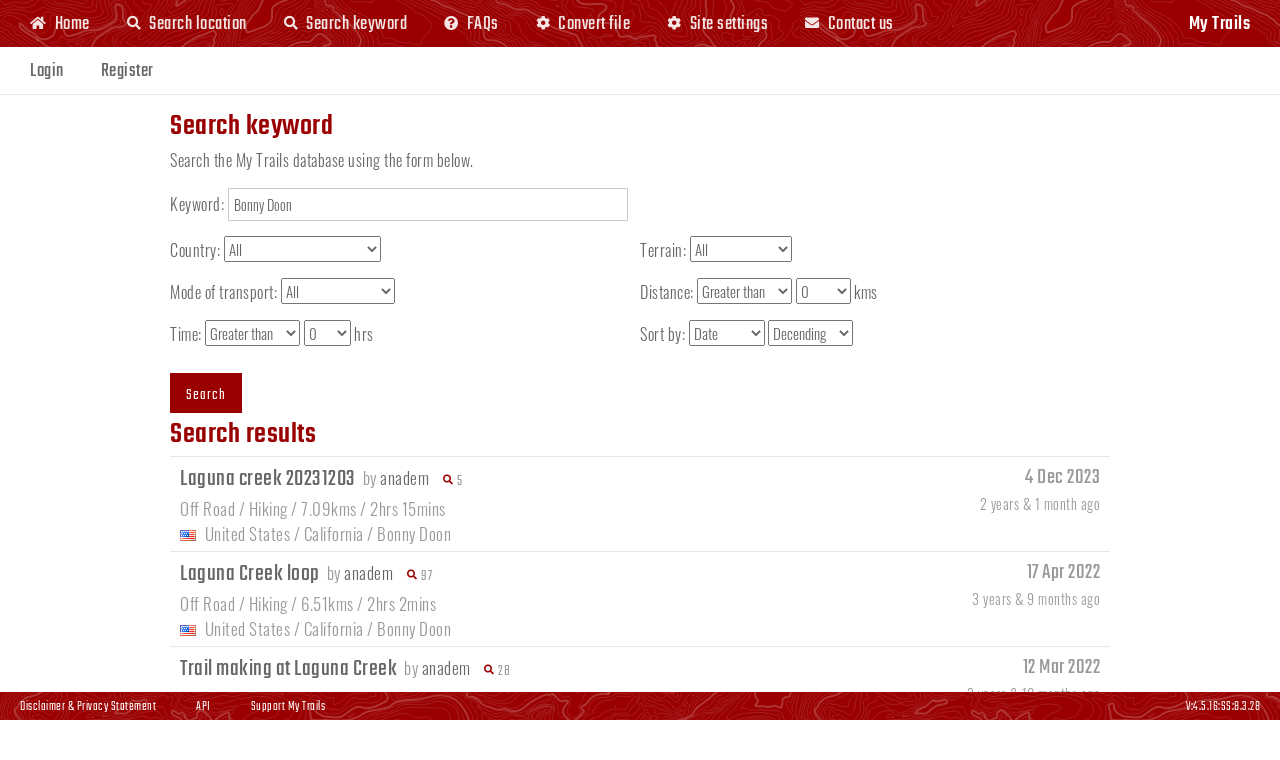

--- FILE ---
content_type: text/html; charset=UTF-8
request_url: https://mytrails.com.au/search-keyword/Bonny%20Doon
body_size: 18494
content:

<!doctype html>
<html lang="en">

    <head>
        <!-- google tag manager -->
        <!-- Google Tag Manager -->
<script>(function(w,d,s,l,i){w[l]=w[l]||[];w[l].push({'gtm.start':
new Date().getTime(),event:'gtm.js'});var f=d.getElementsByTagName(s)[0],
j=d.createElement(s),dl=l!='dataLayer'?'&l='+l:'';j.async=true;j.src=
'https://www.googletagmanager.com/gtm.js?id='+i+dl;f.parentNode.insertBefore(j,f);
})(window,document,'script','dataLayer','GTM-5XKZVR');</script>
<!-- End Google Tag Manager -->
        <!-- meta tags -->
        <!-- page meta -->

<title>My Trails | Search Keyword</title>
<meta name="title" content="My Trails | Search Keyword">

<meta charset="utf-8">
<meta http-equiv="x-ua-compatible" content="ie=edge">
<meta name="description" content="Create, share, and explore trails with My Trails — a vibrant online community for outdoor adventurers. Discover, contribute, and access a diverse range of free trails.">
<meta name="viewport" content="width=device-width, initial-scale=1, shrink-to-fit=no">

<!--facebook meta og-->
<meta property="og:type" content="website">
<meta property="og:title" content="My Trails | Search Keyword"/>
<meta property="og:url" content="https://mytrails.com.au/search-keyword/Bonny%20Doon"/>
<meta property="og:image" content="https://mytrails.com.au/img/social_image.png"/>
<meta property="og:site_name" content="My Trails"/>
<meta property="og:description" content="Create, share, and explore trails with My Trails — a vibrant online community for outdoor adventurers. Discover, contribute, and access a diverse range of free trails."/>
<meta property="fb:app_id" content="180249301990725" />

<!-- Twitter -->
<meta property="twitter:url" content="https://mytrails.com.au/search-keyword/Bonny%20Doon">
<meta property="twitter:title" content="My Trails | Search Keyword">
<meta property="twitter:description" content="Create, share, and explore trails with My Trails — a vibrant online community for outdoor adventurers. Discover, contribute, and access a diverse range of free trails.">
		
		<!-- structured data -->
		<!-- website structured data -->
<script type="application/ld+json">
	{
	"@context": "https://schema.org/",
	"@type": "WebSite",
	"name": "My Trails",
	"url": "https://mytrails.com.au",
	"potentialAction": {
		"@type": "SearchAction",
		"target": "https://mytrails.com.au/search-keyword/{search_term_string}",
		"query-input": "required name=search_term_string"
	}
}
</script>


        <!-- favicon -->
        <link rel="shortcut icon" type="image/x-icon" href="dist/img/favicon.png">

        <!-- canonical -->
        <link rel="canonical" href="https://mytrails.com.au/search-keyword/Bonny%20Doon" />

		<!-- font awesome -->
		<link rel="stylesheet" href="/dist/css/fontawesome/css/all.min.css">

		<!-- load styles dev/prod -->
		<style>:root{--mt-red:#9A0000}*{box-sizing:border-box;-webkit-box-sizing:border-box;-moz-box-sizing:border-box}body,html{margin:0;padding:0;font-family:Teko,sans-serif;font-size:18px;font-weight:300;letter-spacing:.5px}.red-text{color:var(--mt-red)}.user-section{padding:10px 10px 8px 10px;color:#666;letter-spacing:1px;display:flex}.user-section-left{flex-grow:4}.user-section-right{flex-grow:1;text-align:right}.user-section-right a{color:#999;text-decoration:none}.user-section-right a:hover{color:#9a0000}.header{width:100%;color:#fff;padding:20px 30px 15px;background-color:#9a0000;display:flex;flex-wrap:nowrap;background-image:url(../img/topo.svg);background-repeat:repeat;background-size:800px;background-position:center center;cursor:pointer}.header .logo{font-weight:500;text-align:left;flex-grow:1;letter-spacing:2px;font-size:35px}.header .strapline{font-weight:100;text-align:right;flex-grow:1;letter-spacing:2px;font-size:35px}.header .strapline b{font-weight:400}#menu-container{z-index:11}.menu{width:100%;background-color:#e8e8e8;padding:0 10px}.menu a{color:#666}.menu .item{display:inline-block;padding:10px 20px 8px;cursor:pointer;font-size:20px;margin-right:-3px;font-weight:400}.menu .item:hover{background-color:#fff;-moz-transition:all .5s;-o-transition:all .5s;-webkit-transition:all .5s;transition:all .5s}.menu .item .fas{font-size:14px;position:relative;top:-1px;margin-right:8px}.menu .menu-logo{padding:10px 20px 8px;font-size:20px;color:#fff;float:right;display:none;font-weight:500}.menu .menu-item-selected{background-color:#dcdcdc}.menu-user{border-bottom:1px solid #e8e8e8;padding:0 10px;background-color:#fff}.menu-user a{color:#666}.menu-user .item{padding:10px 20px 8px;font-size:20px;display:inline-block;cursor:pointer;margin-right:-3px;font-weight:400;color:#666}.menu-user .item:hover{background-color:#e8e8e8;-moz-transition:all .5s;-o-transition:all .5s;-webkit-transition:all .5s;transition:all .5s}.menu-user .menu-item-selected{background-color:#f5f5f5}.content-container{width:100%;max-width:1000px;margin:0 auto 70px;padding:0 30px;color:#666;font-family:Oswald,sans-serif;font-weight:300}.content-container h2{font-family:Teko,sans-serif;font-weight:500;font-size:35px;color:#9a0000;margin-bottom:0}.content-container h2 span{color:#ccc}.content-container h3{font-weight:500}.content-container p{margin-top:0;font-size:18px}.content-container b,.content-container strong .content-container p b{font-weight:400}.content-container a{color:#666}.content-container a:hover{color:#9a0000}.footer{width:100%;background-color:#9a0000;color:#fff;position:fixed;bottom:0;background-image:url(../img/topo.svg);background-repeat:repeat;background-size:800px;background-position:center center}.footer a{color:#fff;text-decoration:none}.footer a .item:hover{text-decoration:underline}.footer .item{padding:10px 20px 8px 20px;display:inline-block}.trails-list a{text-decoration:none}.trails-list a:hover{text-decoration:underline}.trails-list{border-top:1px solid #e8e8e8}.trail-item{width:100%;font-size:22px;padding:5px 10px;border-bottom:1px solid #e8e8e8;color:#999;font-size:17px}.trail-item-transition{-moz-transition:all .5s;-o-transition:all .5s;-webkit-transition:all .5s;transition:all .5s}.trail-item:hover{background-color:#f8f8f8}.trail-item-container{display:flex;cursor:pointer}.trail-item-left{flex-grow:10;text-align:left}.trail-item-left .trail-name{font-weight:400;color:#666;font-size:24px;font-family:Teko,sans-serif}.trail-item-left .flag{margin-right:5px;width:16px;height:11px}.trail-item-right{flex-grow:1;text-align:right}.trail-item-right .trail-date{color:#999;font-family:Teko,sans-serif;font-size:22px;font-weight:400}.trail-item-right .trail-time-since-creation{font-size:14px}.trail-statistics{font-family:Teko,sans-serif;font-size:16px;font-weight:300;color:#999;letter-spacing:1px}.trail-item .fas{font-size:10px;position:relative;top:-2px;margin:0 3px 0 10px}.trail-item .fa-star{color:#ffcb05}.trail-item .fa-search{color:#9a0000}.trail-item .action-row{text-align:right;font-family:Teko,sans-serif;font-size:20px}.trail-item .action-row .far,.trail-item .action-row .fas{font-size:13px;margin-right:5px;position:relative;top:-1px}.trail-item .action-row a{margin-left:10px;color:#bbb}.trail-item .action-row a:hover{color:#9a0000;text-decoration:none;cursor:pointer}.trail-location a{color:#999}.margin-left-20{margin-left:20px}.sticky{position:fixed;top:0;width:100%}.sticky-menu{background-color:#9a0000;background-image:url(../img/topo.svg);background-repeat:repeat;background-size:800px;background-position:top left;-moz-transition:all .5s;-o-transition:all .5s;-webkit-transition:all .5s;transition:all .5s}.sticky-menu-link{color:#fff!important}.sticky-menu-link:hover{color:#666!important}.sticky-menu-link .item{opacity:.9;filter:alpha(opacity=90)}.backToTopButton{display:none;position:fixed;bottom:60px;right:20px;z-index:99;background-color:#9a0000;color:#fff;cursor:pointer;padding:14px 17px 9px 17px;font-size:18px;border:1px solid #9a0000;-moz-transition:all .5s;-o-transition:all .5s;-webkit-transition:all .5s;transition:all .5s;background-image:url(../img/topo.svg);background-repeat:repeat;background-size:800px;background-position:left top}.backToTopButton:hover{background-color:#fff;color:#9a0000}.content-button,.flex-button,form input[type=button],form input[type=submit]{color:#fff;background-color:#9a0000;padding:9px 15px 5px;display:inline-block;font-weight:300;letter-spacing:1px;font-size:18px;border:1px solid #9a0000;cursor:pointer;-moz-transition:all .5s;-o-transition:all .5s;-webkit-transition:all .5s;transition:all .5s;font-family:Teko,sans-serif!important;font-size:24px!important;margin-top:10px;-webkit-appearance:none;-moz-appearance:none;appearance:none}.content-button:hover,.flex-button:hover,form input[type=submit]:hover{color:#9a0000;background-color:#fff}#comments-submission form input[type=button]{font-size:17px!important;padding:6px 12px 3px;background-color:#ccc;border:1px solid #ccc}#comments-submission form input[type=button]:hover{background-color:#fff;border:1px solid #9a0000}#comments-submission form textarea{height:80px;margin-top:7px;font-size:14px}#comments-list{padding-right:60px;font-size:16px}.comment-action{display:none}.comment-container:hover>.secondaryGreyText .comment-action{display:inline-block!important}.comment-hr{margin:10px 0;border-top:dashed 1px #e8e8e8}.search-field-container{border:1px solid #9a0000;height:50px;display:flex;justify-content:space-between;margin-bottom:20px}.search-field,form .search-field{border:0!important;height:48px;width:100%!important;font-size:24px;font-family:Teko,sans-serif;font-weight:300;padding-left:15px!important;padding-top:4px;background:0 0;color:#666;letter-spacing:.04em}.search-field-container .flex-button{margin-top:0;width:30%}.search-field-container .flex-button:hover{border:1px solid #fff;border-left:1px solid #9a0000}.search-field-container .flex-button-inner{margin-right:1px}.search-field-container .flex-button-inner:hover{border:1px solid #fff;border-left:1px solid #9a0000;border-right:1px solid #9a0000}.search-field-container-page{border:1px solid #9a0000;height:35px;display:flex;justify-content:space-between;margin-bottom:20px}.search-field-page{border:0;height:33px;width:100%;font-size:18px;font-family:Teko,sans-serif;font-weight:100;padding-left:10px;padding-top:4px;background:0 0;color:#666;letter-spacing:.04em}.search-field-container-page .flex-button{margin-top:0;width:30px;font-size:14px!important;height:33px!important;padding:8px 0 0 3px;cursor:default}.search-field-container-page .flex-button:hover{background-color:#9a0000;color:#fff}.cancel-button{background-color:#ccc!important;border:1px solid #ccc!important}.cancel-button:hover,.cancel-button[type=button]:hover{color:#aaa!important;background-color:#fff!important}form input[type=password],form input[type=text]{margin-top:0;font-size:18px;padding:5px;width:400px;border:1px solid #ccc;font-family:Oswald,sans-serif;color:#666;font-weight:300}form textarea{margin-top:0;font-size:18px;padding:5px;width:400px;height:100px;border:1px solid #ccc;font-family:Oswald,sans-serif;color:#666;font-weight:300}form input[type=checkbox]{position:relative;top:-3px;margin-right:10px}form input[type=radio]{position:relative;top:-3px;margin-right:10px}.form-error-block{padding:10px 15px;background-color:#ffe6e6;color:#666;font-size:18px;margin-bottom:20px;display:inline-block;width:400px}.form-error-block h3,.form-success-block h3{font-weight:400;font-size:23px;margin:0;color:#666}.form-success-block{padding:10px 15px;background-color:#cce6cc;color:#666;font-size:18px;margin-bottom:20px;display:inline-block;width:400px}.form-success-block a{cursor:pointer}form a{font-size:18px;color:#999;text-decoration:none}form a:hover{text-decoration:underline;color:#666}.sort-buttons{font-family:Teko,sans-serif;font-size:22px}.sort-button{cursor:pointer;display:inline-block;color:#ccc;margin-left:4px}.sort-button:hover{text-decoration:underline;color:#9a0000}.sort-selected{color:#9a0000}.trail-list-count{text-align:right;padding:10px;font-family:Teko,sans-serif}.secondary-text{color:#999;font-size:18px}.lightGreyText{color:#999}.lighterGreyText{color:#ccc}.lightLightGreyText{color:#e8e8e8}.lightRedText{color:#d27979}.secondaryGreyText,.secondaryGreyText a{color:#ccc!important;font-size:14px}.secondaryGreyText a:hover{color:#9a0000!important;cursor:pointer}.accordion-last{border-bottom:1px solid #e8e8e8}.accordion-heading{border-top:1px solid #e8e8e8;padding:10px 5px 9px 10px;cursor:pointer;font-weight:400;font-size:18px;display:flex}.accordion-heading:hover{background:#e8e8e8}.accordion-body{padding:5px 5px 10px 10px;display:none;font-size:18px}.accordion-body br{margin-bottom:15px}.accordion-heading span{flex:auto}.accordion-heading i{position:relative;top:4px;right:6px;color:#ccc;width:40px;text-align:right}hr{border-bottom:0;margin:0;border-top:1px solid #e8e8e8;border-left:0;border-right:0}.clear-fix{clear:both}.hide{display:none!important}.password-area{display:none}.modal-container{display:none;position:fixed;z-index:100;padding-top:100px;left:0;top:0;width:100%;height:100%;overflow:auto;background-color:#000;background-color:rgba(0,0,0,.6)}.modal-content{position:relative;background-color:#fefefe;margin:auto;padding:0;width:80%;max-width:600px;box-shadow:0 4px 8px 0 rgba(0,0,0,.2),0 6px 20px 0 rgba(0,0,0,.19)}.modal-close{color:#fff;float:right;font-size:28px;font-weight:700}.modal-close:focus,.modal-close:hover{color:#000;text-decoration:none;cursor:pointer}.modal-header{padding:20px 20px 18px 20px;background-color:#9a0000;color:#fff;background-image:url(../img/topo.svg);background-repeat:repeat;background-size:800px;background-position:center center}.modal-header .modal-header-text{font-size:25px;font-weight:500}.modal-body{padding:2px 16px}.loading{margin:20px}.upload-container{padding:20px;border:1px solid #e8e8e8;margin-bottom:20px}.qr-code-4{margin-left:-7px;width:100px}form select{position:relative;top:-1px;font-size:15px;font-family:Oswald,sans-serif;color:#666;font-weight:300;padding-right:10px}.search-results{display:none}.right{float:right}.left{float:left}.disclaimer-text{font-size:12px;color:#aaa}.disclaimer-text a{font-size:12px;color:#aaa}.margin-bottom-30{margin-bottom:30px}form .horizontal-field-button{padding:4px 15px 2px;position:relative;top:-2px;margin-left:10px}.mobile,.mobile-inline{display:none}.hide{display:none}body{background-color:#fff;-webkit-text-size-adjust:none}nav:not(.mm-menu){display:none}.mmenu-header.fixed{background:#9a0000;font-size:28px;font-weight:500;color:#fff;text-align:center;-moz-box-sizing:border-box;box-sizing:border-box;width:100%;height:50px;padding:6px 50px 0;position:fixed;top:0;left:0;background-image:url(../img/topo.svg);background-repeat:repeat;background-size:800px;background-position:top left}.mmenu-header a{background:center center no-repeat transparent;background-image:url([data-uri]);display:block;width:35px;height:35px;position:absolute;top:8px;left:10px}.mm-listview>li>a{font-size:20px;padding:15px 20px;letter-spacing:1px}.mm-listview>li>a:hover{background-color:#232323}.mm-navbar__title{font-size:20px}.trail-distance-from{color:green}.paypal-section{margin-bottom:30px}.paypal-name-field{width:140px!important}.paypal-amount-field{width:60px!important}.paypal-button{width:150px;margin-bottom:20px;cursor:pointer}.paypal-button:hover{opacity:.8;filter:alpha(opacity=80)}.flex-buttons-container{display:flex;justify-content:space-between}.flex-buttons-container a{width:24%}.flex-button{width:100%;text-align:center;background-image:url(../img/topo.svg);background-repeat:repeat;background-size:800px;background-position:left top}.social-links a{text-decoration:none;cursor:pointer}.trails-list-alert{padding:10px 0}.h3-anchor{padding-top:140px;margin-top:-90px;color:#9a0000}.code-block{background-color:#e8e8e8;padding:20px}.code-block span{display:block}.code-block .tab1{margin-left:30px}.code-block .tab2{margin-left:60px}.code-block .tab3{margin-left:90px}.error{color:#9a0000}.two-col-container{display:flex}.two-col-item{flex:1}.adsense-leaderboard{text-align:center;margin:30px 0;width:100%}.adsense-responsive{text-align:center;margin:30px 0;width:100%}.facebook-recommend-buttons-desktop{padding:50px 0}.facebook-recommend-buttons-mobile{display:none}.twitter-x-icon-square{width:15px;height:15px;background-image:url(../img/twitter-x.svg);background-repeat:no-repeat;display:inline-block;background-size:cover}.twitter-x:hover .twitter-x-icon-square{background-image:url(../img/twitter-x-red.svg)}body::after{position:absolute;width:0;height:0;overflow:hidden;z-index:-1;content:url(../img/twitter-x-red.svg)}.on-click-href{cursor:pointer!important}.on-click-href:hover{color:#9a0000!important;text-decoration:underline!important}.show-more-link{margin-left:10px;font-size:14px;color:#bbb!important}.h2-sub-text{text-decoration:none;font-weight:100;font-size:14px;color:#bbb!important}.h2-sub-text:hover{color:#9a0000!important;text-decoration:underline}.menu-site-settings{display:none}.laptop-show{display:none}.tooltip{position:relative;display:inline-block}.tooltip .tooltiptext{visibility:hidden;width:60px;background-color:rgba(0,0,0,.4);color:#fff;text-align:center;padding:5px 0 7px;position:absolute;z-index:1;bottom:150%;left:50%;margin-left:-30px;font-family:Oswald,sans-serif;font-weight:400;font-size:12px}.tooltip .tooltiptext::after{content:"";position:absolute;top:100%;left:50%;margin-left:-5px;border-width:5px;border-style:solid;border-color:rgba(0,0,0,.4) transparent transparent transparent}.tooltip:hover .tooltiptext{visibility:visible}.block{display:block!important}.hashtag-link{display:inline-block;background-color:#e8e8e8;padding:5px 8px;color:#ccc;text-decoration:none;margin:0 5px 5px 0;font-size:12px}.hashtag-container{margin-bottom:20px}.hashtag-container-search{margin-top:20px}.hashtag-count{color:#aaa;font-size:8px;position:relative;top:-4px;margin-left:5px}.infoWindow a:focus,button:focus{outline:0;box-shadow:none}.gm-style iframe+div{border:none!important}.gm-style-iw-chr button{width:25px!important;height:30px!important;top:5px;position:absolute!important;right:5px}.gm-style-iw-chr button span{width:15px!important;height:15px!important;margin:5px!important}@media only screen and (max-width:945px){.menu-user .item{padding-left:12px;padding-right:12px;font-size:18px}}@media only screen and (max-width:768px){.desktop,.trail-statistics{display:none!important}.mobile{display:block}.mmenu-page{padding-top:50px;background-color:#fff;padding-bottom:20px;min-height:100vh}.content-container{padding:0 10px;margin:0 auto 10px}form input[type=password],form input[type=text]{width:100%}form textarea{width:100%}.content-container h2{font-weight:600;font-size:30px}.trail-item-container{display:block}.trail-item-right{text-align:left}.mobile-inline{display:inline}.trail-time-since-creation{display:inline}.trail-name,.trail-owner{display:block}.trail-item-right .trail-date{font-family:Oswald,sans-serif;font-weight:300;font-size:14px}.trail-item .fas{margin:0 3px 0 0}.content-button,form input[type=submit]{border-radius:0;padding:7px 15px 6px}form .paypal-section span{display:block;margin-bottom:10px}.form-error-block,.form-success-block{width:100%}.two-col-container{display:block}.two-col-item{display:block}.facebook-recommend-buttons-desktop{display:none}.facebook-recommend-buttons-mobile{display:block}}@media only screen and (max-height:800px) and (min-width:768px){.header,.laptop-hide,.user-section{display:none}.laptop-show{display:block}.menu-site-settings{display:inline-block}.content-container{padding-top:10px!important}.content-container h2{margin-top:0!important;font-size:30px}.content-container .accordion-body,.content-container .accordion-heading,.content-container p{font-size:16px!important}.backToTopButton{bottom:55px}.footer .item{padding:5px 20px 3px 20px;font-size:14px}form input[type=password],form input[type=text],form textarea{font-size:14px}.content-button,form input[type=button],form input[type=submit]{font-size:17px!important}form .horizontal-field-button{padding:4px 15px 2px!important}}
@font-face{font-family:Teko;font-style:normal;font-weight:300;src:url(../fonts/teko-v10-latin-300.eot);src:local(''),url(../fonts/teko-v10-latin-300.eot?#iefix) format('embedded-opentype'),url(../fonts/teko-v10-latin-300.woff2) format('woff2'),url(../fonts/teko-v10-latin-300.woff) format('woff'),url(../fonts/teko-v10-latin-300.ttf) format('truetype'),url(../fonts/teko-v10-latin-300.svg#Teko) format('svg')}@font-face{font-family:Teko;font-style:normal;font-weight:400;src:url(../fonts/teko-v10-latin-regular.eot);src:local(''),url(../fonts/teko-v10-latin-regular.eot?#iefix) format('embedded-opentype'),url(../fonts/teko-v10-latin-regular.woff2) format('woff2'),url(../fonts/teko-v10-latin-regular.woff) format('woff'),url(../fonts/teko-v10-latin-regular.ttf) format('truetype'),url(../fonts/teko-v10-latin-regular.svg#Teko) format('svg')}@font-face{font-family:Teko;font-style:normal;font-weight:500;src:url(../fonts/teko-v10-latin-500.eot);src:local(''),url(../fonts/teko-v10-latin-500.eot?#iefix) format('embedded-opentype'),url(../fonts/teko-v10-latin-500.woff2) format('woff2'),url(../fonts/teko-v10-latin-500.woff) format('woff'),url(../fonts/teko-v10-latin-500.ttf) format('truetype'),url(../fonts/teko-v10-latin-500.svg#Teko) format('svg')}@font-face{font-family:Oswald;font-style:normal;font-weight:300;src:url(../fonts/oswald-v35-latin-300.eot);src:local(''),url(../fonts/oswald-v35-latin-300.eot?#iefix) format('embedded-opentype'),url(../fonts/oswald-v35-latin-300.woff2) format('woff2'),url(../fonts/oswald-v35-latin-300.woff) format('woff'),url(../fonts/oswald-v35-latin-300.ttf) format('truetype'),url(../fonts/oswald-v35-latin-300.svg#Oswald) format('svg')}@font-face{font-family:Oswald;font-style:normal;font-weight:400;src:url(../fonts/oswald-v35-latin-regular.eot);src:local(''),url(../fonts/oswald-v35-latin-regular.eot?#iefix) format('embedded-opentype'),url(../fonts/oswald-v35-latin-regular.woff2) format('woff2'),url(../fonts/oswald-v35-latin-regular.woff) format('woff'),url(../fonts/oswald-v35-latin-regular.ttf) format('truetype'),url(../fonts/oswald-v35-latin-regular.svg#Oswald) format('svg')}
/*!
 * jQuery mmenu v7.3.3
 * @requires jQuery 1.7.0 or later
 *
 * mmenujs.com
 *	
 * Copyright (c) Fred Heusschen
 * www.frebsite.nl
 *
 * License: CC-BY-NC-4.0
 * http://creativecommons.org/licenses/by-nc/4.0/
 */.mm-menu{--mm-line-height:20px;--mm-listitem-size:44px;--mm-navbar-size:44px;--mm-offset-top:0;--mm-offset-right:0;--mm-offset-bottom:0;--mm-offset-left:0;--mm-color-border:rgba(0, 0, 0, 0.1);--mm-color-button:rgba(0, 0, 0, 0.3);--mm-color-text:rgba(0, 0, 0, 0.75);--mm-color-text-dimmed:rgba(0, 0, 0, 0.3);--mm-color-background:#f3f3f3;--mm-color-background-highlight:rgba(0, 0, 0, 0.05);--mm-color-background-emphasis:rgba(255, 255, 255, 0.4);--mm-shadow:0 0 10px rgba( 0,0,0, 0.3 )}.mm-hidden{display:none!important}.mm-wrapper{overflow-x:hidden;position:relative}.mm-menu{background:#f3f3f3;border-color:rgba(0,0,0,.1);color:rgba(0,0,0,.75);background:var(--mm-color-background);border-color:var(--mm-color-border);color:var(--mm-color-text);line-height:20px;line-height:var(--mm-line-height);-webkit-box-sizing:border-box;box-sizing:border-box;display:block;padding:0;margin:0;position:absolute;z-index:0;top:0;right:0;bottom:0;left:0;top:var(--mm-offset-top);right:var(--mm-offset-right);bottom:var(--mm-offset-bottom);left:var(--mm-offset-left);-webkit-font-smoothing:antialiased;-moz-osx-font-smoothing:grayscale}.mm-menu a,.mm-menu a:active,.mm-menu a:hover,.mm-menu a:link,.mm-menu a:visited{color:inherit;text-decoration:none}[dir=rtl] .mm-menu{direction:rtl}.mm-panels,.mm-panels>.mm-panel{position:absolute;left:0;right:0;top:0;bottom:0;z-index:0}.mm-panel,.mm-panels{-webkit-box-sizing:border-box;box-sizing:border-box;background:#f3f3f3;border-color:rgba(0,0,0,.1);color:rgba(0,0,0,.75);background:var(--mm-color-background);border-color:var(--mm-color-border);color:var(--mm-color-text)}.mm-panels{overflow:hidden}.mm-panel{-webkit-overflow-scrolling:touch;overflow:scroll;overflow-x:hidden;overflow-y:auto;width:100%;padding:0 20px;-webkit-transform:translate3d(100%,0,0);transform:translate3d(100%,0,0);-webkit-transition:-webkit-transform .4s ease;transition:-webkit-transform .4s ease;-o-transition:transform .4s ease;transition:transform .4s ease;transition:transform .4s ease,-webkit-transform .4s ease}.mm-panel:not(.mm-hidden){display:block}.mm-panel:after,.mm-panel:before{content:'';display:block;height:20px}.mm-panel_has-navbar{padding-top:44px;padding-top:var(--mm-navbar-size)}.mm-panel_opened{z-index:1;-webkit-transform:translate3d(0,0,0);transform:translate3d(0,0,0)}.mm-panel_opened-parent{-webkit-transform:translate3d(-30%,0,0);transform:translate3d(-30%,0,0)}.mm-panel_highest{z-index:2}.mm-panel_noanimation{-webkit-transition:none!important;-o-transition:none!important;transition:none!important}.mm-panel_noanimation.mm-panel_opened-parent{-webkit-transform:translate3d(0,0,0);transform:translate3d(0,0,0)}[dir=rtl] .mm-panel:not(.mm-panel_opened){-webkit-transform:translate3d(-100%,0,0);transform:translate3d(-100%,0,0)}[dir=rtl] .mm-panel.mm-panel_opened-parent{-webkit-transform:translate3d(30%,0,0);transform:translate3d(30%,0,0)}.mm-listitem_vertical>.mm-panel{-webkit-transform:none!important;-ms-transform:none!important;transform:none!important;display:none;width:100%;padding:10px 0 10px 10px}.mm-listitem_vertical>.mm-panel:after,.mm-listitem_vertical>.mm-panel:before{content:none;display:none}.mm-listitem_opened>.mm-panel{display:block}.mm-listitem_vertical>.mm-listitem__btn{height:44px;height:var(--mm-listitem-size);bottom:auto}.mm-listitem_vertical .mm-listitem:last-child:after{border-color:transparent}.mm-listitem_opened>.mm-listitem__btn:after{-webkit-transform:rotate(225deg);-ms-transform:rotate(225deg);transform:rotate(225deg);right:19px}.mm-btn{-webkit-box-sizing:border-box;box-sizing:border-box;width:44px;padding:0}.mm-btn:after,.mm-btn:before{border-color:rgba(0,0,0,.1);border-color:var(--mm-color-button);border-width:2px;border-style:solid}.mm-btn_close:after,.mm-btn_close:before{content:'';-webkit-box-sizing:content-box;box-sizing:content-box;display:block;width:5px;height:5px;margin:auto;position:absolute;top:0;bottom:0;-webkit-transform:rotate(-45deg);-ms-transform:rotate(-45deg);transform:rotate(-45deg)}.mm-btn_close:before{border-right:none;border-bottom:none;right:18px}.mm-btn_close:after{border-left:none;border-top:none;right:25px}.mm-btn_next:after,.mm-btn_prev:before{content:'';border-bottom:none;border-right:none;-webkit-box-sizing:content-box;box-sizing:content-box;display:block;width:8px;height:8px;margin:auto;position:absolute;top:0;bottom:0}.mm-btn_prev:before{-webkit-transform:rotate(-45deg);-ms-transform:rotate(-45deg);transform:rotate(-45deg);left:23px;right:auto}.mm-btn_next:after{-webkit-transform:rotate(135deg);-ms-transform:rotate(135deg);transform:rotate(135deg);right:23px;left:auto}[dir=rtl] .mm-btn_next:after{-webkit-transform:rotate(-45deg);-ms-transform:rotate(-45deg);transform:rotate(-45deg);left:23px;right:auto}[dir=rtl] .mm-btn_prev:before{-webkit-transform:rotate(135deg);-ms-transform:rotate(135deg);transform:rotate(135deg);right:23px;left:auto}[dir=rtl] .mm-btn_close:after,[dir=rtl] .mm-btn_close:before{right:auto}[dir=rtl] .mm-btn_close:before{left:25px}[dir=rtl] .mm-btn_close:after{left:18px}.mm-navbar{background:#f3f3f3;border-color:rgba(0,0,0,.1);color:rgba(0,0,0,.3);background:var(--mm-color-background);border-color:var(--mm-color-border);color:var(--mm-color-text-dimmed);border-bottom-width:1px;border-bottom-style:solid;text-align:center;display:none;height:44px;height:var(--mm-navbar-size);padding:0 44px;margin:0;position:absolute;top:0;left:0;right:0;opacity:1;-webkit-transition:opacity .4s ease;-o-transition:opacity .4s ease;transition:opacity .4s ease}.mm-navbar>*{-webkit-box-sizing:border-box;box-sizing:border-box;display:block;padding:12px;padding:calc((var(--mm-navbar-size) - var(--mm-line-height)) * .5);padding-left:0;padding-right:0}.mm-navbar a,.mm-navbar a:hover{text-decoration:none}.mm-navbar__title{-o-text-overflow:ellipsis;text-overflow:ellipsis;white-space:nowrap;overflow:hidden}.mm-navbar__btn{position:absolute;top:0;bottom:0;z-index:1}.mm-navbar__btn:first-child{text-align:left;left:0}.mm-navbar__btn:last-child{text-align:right;right:0}.mm-panel_has-navbar .mm-navbar{display:block}[dir=rtl] .mm-navbar__btn:first-child{text-align:right;right:0;left:auto}[dir=rtl] .mm-navbar__btn:last-child{text-align:left;left:0;right:auto}.mm-listitem,.mm-listview{list-style:none;display:block;padding:0;margin:0}.mm-listitem{color:rgba(0,0,0,.75);color:var(--mm-color-text);border-color:rgba(0,0,0,.1);border-color:var(--mm-color-border);position:relative;display:-webkit-box;display:-ms-flexbox;display:flex;-ms-flex-wrap:wrap;flex-wrap:wrap}.mm-listitem:after{content:'';border-color:inherit;border-bottom-width:1px;border-bottom-style:solid;display:block;position:absolute;left:20px;right:0;bottom:0}.mm-listitem a,.mm-listitem a:hover{text-decoration:none}.mm-listitem__btn,.mm-listitem__text{color:inherit;display:block;padding-top:12px;padding-top:calc((var(--mm-listitem-size) - var(--mm-line-height))/ 2);padding-bottom:12px;padding-bottom:calc((var(--mm-listitem-size) - var(--mm-line-height))/ 2)}.mm-listitem__text{-o-text-overflow:ellipsis;text-overflow:ellipsis;white-space:nowrap;overflow:hidden;padding-left:20px;padding-right:10px;-webkit-box-flex:1;-ms-flex-positive:1;flex-grow:1;-ms-flex-preferred-size:10%;flex-basis:10%}.mm-listitem__btn{-webkit-tap-highlight-color:rgba(255,255,255,.4);tap-highlight-color:rgba(255,255,255,.4);-webkit-tap-highlight-color:var(--mm-color-background-emphasis);tap-highlight-color:var(--mm-color-background-emphasis);background:rgba(3,2,1,0);border-color:inherit;width:auto;padding-right:54px;position:relative}.mm-listitem__btn:not(.mm-listitem__text){border-left-width:1px;border-left-style:solid}.mm-listitem_selected>.mm-listitem__text{background:rgba(255,255,255,.4);background:var(--mm-color-background-emphasis)}.mm-listitem_opened>.mm-listitem__btn,.mm-listitem_opened>.mm-panel{background:rgba(0,0,0,.05);background:var(--mm-color-background-highlight)}.mm-panels>.mm-panel>.mm-listview{margin:20px -20px}.mm-panels>.mm-panel>.mm-listview:first-child,.mm-panels>.mm-panel>.mm-navbar+.mm-listview{margin-top:-20px}.mm-listitem_divider{-o-text-overflow:ellipsis;text-overflow:ellipsis;white-space:nowrap;overflow:hidden;background:rgba(0,0,0,.05);background:var(--mm-color-background-highlight);font-size:75%;text-transform:uppercase;min-height:20px;min-height:var(--mm-line-height);padding:6.5px;padding:calc(((var(--mm-listitem-size) * .75) - var(--mm-line-height)) * .5);padding-right:10px;padding-left:20px}.mm-listitem_spacer{padding-top:44px;padding-top:var(--mm-listitem-size)}.mm-listitem_spacer>.mm-btn_next{top:44px;top:var(--mm-listitem-size)}[dir=rtl] .mm-listitem:after{left:0;right:20px}[dir=rtl] .mm-listitem__text{padding-left:10px;padding-right:20px}[dir=rtl] .mm-listitem__btn{padding-left:54px;border-left-width:0;border-left-style:none}[dir=rtl] .mm-listitem__btn:not(.mm-listitem__text){padding-right:0;border-right-width:1px;border-right-style:solid}.mm-page{-webkit-box-sizing:border-box;box-sizing:border-box;position:relative}.mm-slideout{-webkit-transition:-webkit-transform .4s ease;transition:-webkit-transform .4s ease;-o-transition:transform .4s ease;transition:transform .4s ease;transition:transform .4s ease,-webkit-transform .4s ease;z-index:1}.mm-wrapper_opened{overflow-x:hidden;position:relative}.mm-wrapper_background .mm-page{background:inherit}.mm-menu_offcanvas{display:none;position:fixed;right:auto;z-index:0}.mm-menu_offcanvas.mm-menu_opened{display:block}.mm-menu_offcanvas{width:80%;min-width:240px;max-width:440px}.mm-wrapper_opening .mm-menu_offcanvas.mm-menu_opened~.mm-slideout{-webkit-transform:translate3d(80vw,0,0);transform:translate3d(80vw,0,0)}@media all and (max-width:300px){.mm-wrapper_opening .mm-menu_offcanvas.mm-menu_opened~.mm-slideout{-webkit-transform:translate3d(240px,0,0);transform:translate3d(240px,0,0)}}@media all and (min-width:550px){.mm-wrapper_opening .mm-menu_offcanvas.mm-menu_opened~.mm-slideout{-webkit-transform:translate3d(440px,0,0);transform:translate3d(440px,0,0)}}.mm-wrapper__blocker{background:rgba(3,2,1,0);overflow:hidden;display:none;width:100%;height:100%;position:fixed;top:0;left:0;z-index:2}.mm-wrapper_blocking{overflow:hidden}.mm-wrapper_blocking body{overflow:hidden}.mm-wrapper_blocking .mm-wrapper__blocker{display:block}.mm-sronly{border:0!important;clip:rect(1px,1px,1px,1px)!important;-webkit-clip-path:inset(50%)!important;clip-path:inset(50%)!important;white-space:nowrap!important;width:1px!important;min-width:1px!important;height:1px!important;min-height:1px!important;padding:0!important;overflow:hidden!important;position:absolute!important}.mm-menu_autoheight{-webkit-transition:none .4s ease;-o-transition:none .4s ease;transition:none .4s ease;-webkit-transition-property:height,-webkit-transform;transition-property:height,-webkit-transform;-o-transition-property:transform,height;transition-property:transform,height;transition-property:transform,height,-webkit-transform}.mm-menu_autoheight:not(.mm-menu_offcanvas){position:relative}.mm-menu_autoheight.mm-menu_position-bottom,.mm-menu_autoheight.mm-menu_position-top{max-height:80%}.mm-menu_autoheight-measuring .mm-panel{display:block!important}.mm-menu_autoheight-measuring .mm-listitem_vertical:not(.mm-listitem_opened) .mm-panel{display:none!important}.mm-menu_autoheight-measuring .mm-panels>.mm-panel{bottom:auto!important;height:auto!important}[class*=mm-menu_columns-]{-webkit-transition-property:width;-o-transition-property:width;transition-property:width}[class*=mm-menu_columns-] .mm-panels>.mm-panel{right:auto;-webkit-transition-property:width,-webkit-transform;transition-property:width,-webkit-transform;-o-transition-property:width,transform;transition-property:width,transform;transition-property:width,transform,-webkit-transform}[class*=mm-menu_columns-] .mm-panels>.mm-panel_opened,[class*=mm-menu_columns-] .mm-panels>.mm-panel_opened-parent{display:block!important}[class*=mm-panel_columns-]{border-right:1px solid;border-color:inherit}.mm-menu_columns-1 .mm-panel_columns-0,.mm-menu_columns-2 .mm-panel_columns-1,.mm-menu_columns-3 .mm-panel_columns-2,.mm-menu_columns-4 .mm-panel_columns-3{border-right:none}[class*=mm-menu_columns-] .mm-panels>.mm-panel_columns-0{-webkit-transform:translate3d(0,0,0);transform:translate3d(0,0,0)}.mm-menu_columns-0 .mm-panels>.mm-panel{z-index:0}.mm-menu_columns-0 .mm-panels>.mm-panel else{width:100%}.mm-menu_columns-0 .mm-panels>.mm-panel:not(.mm-panel_opened):not(.mm-panel_opened-parent){-webkit-transform:translate3d(100%,0,0);transform:translate3d(100%,0,0)}.mm-menu_columns-0{width:80%;min-width:240px;max-width:0}.mm-wrapper_opening .mm-menu_columns-0.mm-menu_opened~.mm-slideout{-webkit-transform:translate3d(80vw,0,0);transform:translate3d(80vw,0,0)}@media all and (max-width:300px){.mm-wrapper_opening .mm-menu_columns-0.mm-menu_opened~.mm-slideout{-webkit-transform:translate3d(240px,0,0);transform:translate3d(240px,0,0)}}@media all and (min-width:0px){.mm-wrapper_opening .mm-menu_columns-0.mm-menu_opened~.mm-slideout{-webkit-transform:translate3d(0,0,0);transform:translate3d(0,0,0)}}.mm-wrapper_opening .mm-menu_columns-0.mm-menu_position-right.mm-menu_opened~.mm-slideout{-webkit-transform:translate3d(-80vw,0,0);transform:translate3d(-80vw,0,0)}@media all and (max-width:300px){.mm-wrapper_opening .mm-menu_columns-0.mm-menu_position-right.mm-menu_opened~.mm-slideout{-webkit-transform:translate3d(-240px,0,0);transform:translate3d(-240px,0,0)}}@media all and (min-width:0px){.mm-wrapper_opening .mm-menu_columns-0.mm-menu_position-right.mm-menu_opened~.mm-slideout{-webkit-transform:translate3d(0,0,0);transform:translate3d(0,0,0)}}[class*=mm-menu_columns-] .mm-panels>.mm-panel_columns-1{-webkit-transform:translate3d(100%,0,0);transform:translate3d(100%,0,0)}.mm-menu_columns-1 .mm-panels>.mm-panel{z-index:1;width:100%}.mm-menu_columns-1 .mm-panels>.mm-panel else{width:100%}.mm-menu_columns-1 .mm-panels>.mm-panel:not(.mm-panel_opened):not(.mm-panel_opened-parent){-webkit-transform:translate3d(200%,0,0);transform:translate3d(200%,0,0)}.mm-menu_columns-1{width:80%;min-width:240px;max-width:440px}.mm-wrapper_opening .mm-menu_columns-1.mm-menu_opened~.mm-slideout{-webkit-transform:translate3d(80vw,0,0);transform:translate3d(80vw,0,0)}@media all and (max-width:300px){.mm-wrapper_opening .mm-menu_columns-1.mm-menu_opened~.mm-slideout{-webkit-transform:translate3d(240px,0,0);transform:translate3d(240px,0,0)}}@media all and (min-width:550px){.mm-wrapper_opening .mm-menu_columns-1.mm-menu_opened~.mm-slideout{-webkit-transform:translate3d(440px,0,0);transform:translate3d(440px,0,0)}}.mm-wrapper_opening .mm-menu_columns-1.mm-menu_position-right.mm-menu_opened~.mm-slideout{-webkit-transform:translate3d(-80vw,0,0);transform:translate3d(-80vw,0,0)}@media all and (max-width:300px){.mm-wrapper_opening .mm-menu_columns-1.mm-menu_position-right.mm-menu_opened~.mm-slideout{-webkit-transform:translate3d(-240px,0,0);transform:translate3d(-240px,0,0)}}@media all and (min-width:550px){.mm-wrapper_opening .mm-menu_columns-1.mm-menu_position-right.mm-menu_opened~.mm-slideout{-webkit-transform:translate3d(-440px,0,0);transform:translate3d(-440px,0,0)}}[class*=mm-menu_columns-] .mm-panels>.mm-panel_columns-2{-webkit-transform:translate3d(200%,0,0);transform:translate3d(200%,0,0)}.mm-menu_columns-2 .mm-panels>.mm-panel{z-index:2;width:50%}.mm-menu_columns-2 .mm-panels>.mm-panel else{width:100%}.mm-menu_columns-2 .mm-panels>.mm-panel:not(.mm-panel_opened):not(.mm-panel_opened-parent){-webkit-transform:translate3d(300%,0,0);transform:translate3d(300%,0,0)}.mm-menu_columns-2{width:80%;min-width:240px;max-width:880px}.mm-wrapper_opening .mm-menu_columns-2.mm-menu_opened~.mm-slideout{-webkit-transform:translate3d(80vw,0,0);transform:translate3d(80vw,0,0)}@media all and (max-width:300px){.mm-wrapper_opening .mm-menu_columns-2.mm-menu_opened~.mm-slideout{-webkit-transform:translate3d(240px,0,0);transform:translate3d(240px,0,0)}}@media all and (min-width:1100px){.mm-wrapper_opening .mm-menu_columns-2.mm-menu_opened~.mm-slideout{-webkit-transform:translate3d(880px,0,0);transform:translate3d(880px,0,0)}}.mm-wrapper_opening .mm-menu_columns-2.mm-menu_position-right.mm-menu_opened~.mm-slideout{-webkit-transform:translate3d(-80vw,0,0);transform:translate3d(-80vw,0,0)}@media all and (max-width:300px){.mm-wrapper_opening .mm-menu_columns-2.mm-menu_position-right.mm-menu_opened~.mm-slideout{-webkit-transform:translate3d(-240px,0,0);transform:translate3d(-240px,0,0)}}@media all and (min-width:1100px){.mm-wrapper_opening .mm-menu_columns-2.mm-menu_position-right.mm-menu_opened~.mm-slideout{-webkit-transform:translate3d(-880px,0,0);transform:translate3d(-880px,0,0)}}[class*=mm-menu_columns-] .mm-panels>.mm-panel_columns-3{-webkit-transform:translate3d(300%,0,0);transform:translate3d(300%,0,0)}.mm-menu_columns-3 .mm-panels>.mm-panel{z-index:3;width:33.34%}.mm-menu_columns-3 .mm-panels>.mm-panel else{width:100%}.mm-menu_columns-3 .mm-panels>.mm-panel:not(.mm-panel_opened):not(.mm-panel_opened-parent){-webkit-transform:translate3d(400%,0,0);transform:translate3d(400%,0,0)}.mm-menu_columns-3{width:80%;min-width:240px;max-width:1320px}.mm-wrapper_opening .mm-menu_columns-3.mm-menu_opened~.mm-slideout{-webkit-transform:translate3d(80vw,0,0);transform:translate3d(80vw,0,0)}@media all and (max-width:300px){.mm-wrapper_opening .mm-menu_columns-3.mm-menu_opened~.mm-slideout{-webkit-transform:translate3d(240px,0,0);transform:translate3d(240px,0,0)}}@media all and (min-width:1650px){.mm-wrapper_opening .mm-menu_columns-3.mm-menu_opened~.mm-slideout{-webkit-transform:translate3d(1320px,0,0);transform:translate3d(1320px,0,0)}}.mm-wrapper_opening .mm-menu_columns-3.mm-menu_position-right.mm-menu_opened~.mm-slideout{-webkit-transform:translate3d(-80vw,0,0);transform:translate3d(-80vw,0,0)}@media all and (max-width:300px){.mm-wrapper_opening .mm-menu_columns-3.mm-menu_position-right.mm-menu_opened~.mm-slideout{-webkit-transform:translate3d(-240px,0,0);transform:translate3d(-240px,0,0)}}@media all and (min-width:1650px){.mm-wrapper_opening .mm-menu_columns-3.mm-menu_position-right.mm-menu_opened~.mm-slideout{-webkit-transform:translate3d(-1320px,0,0);transform:translate3d(-1320px,0,0)}}[class*=mm-menu_columns-] .mm-panels>.mm-panel_columns-4{-webkit-transform:translate3d(400%,0,0);transform:translate3d(400%,0,0)}.mm-menu_columns-4 .mm-panels>.mm-panel{z-index:4;width:25%}.mm-menu_columns-4 .mm-panels>.mm-panel else{width:100%}.mm-menu_columns-4 .mm-panels>.mm-panel:not(.mm-panel_opened):not(.mm-panel_opened-parent){-webkit-transform:translate3d(500%,0,0);transform:translate3d(500%,0,0)}.mm-menu_columns-4{width:80%;min-width:240px;max-width:1760px}.mm-wrapper_opening .mm-menu_columns-4.mm-menu_opened~.mm-slideout{-webkit-transform:translate3d(80vw,0,0);transform:translate3d(80vw,0,0)}@media all and (max-width:300px){.mm-wrapper_opening .mm-menu_columns-4.mm-menu_opened~.mm-slideout{-webkit-transform:translate3d(240px,0,0);transform:translate3d(240px,0,0)}}@media all and (min-width:2200px){.mm-wrapper_opening .mm-menu_columns-4.mm-menu_opened~.mm-slideout{-webkit-transform:translate3d(1760px,0,0);transform:translate3d(1760px,0,0)}}.mm-wrapper_opening .mm-menu_columns-4.mm-menu_position-right.mm-menu_opened~.mm-slideout{-webkit-transform:translate3d(-80vw,0,0);transform:translate3d(-80vw,0,0)}@media all and (max-width:300px){.mm-wrapper_opening .mm-menu_columns-4.mm-menu_position-right.mm-menu_opened~.mm-slideout{-webkit-transform:translate3d(-240px,0,0);transform:translate3d(-240px,0,0)}}@media all and (min-width:2200px){.mm-wrapper_opening .mm-menu_columns-4.mm-menu_position-right.mm-menu_opened~.mm-slideout{-webkit-transform:translate3d(-1760px,0,0);transform:translate3d(-1760px,0,0)}}[class*=mm-menu_columns-].mm-menu_position-bottom,[class*=mm-menu_columns-].mm-menu_position-top{width:100%;max-width:100%;min-width:100%}.mm-wrapper_opening [class*=mm-menu_columns-].mm-menu_position-front{-webkit-transition-property:width,min-width,max-width,-webkit-transform;transition-property:width,min-width,max-width,-webkit-transform;-o-transition-property:width,min-width,max-width,transform;transition-property:width,min-width,max-width,transform;transition-property:width,min-width,max-width,transform,-webkit-transform}.mm-counter{color:rgba(0,0,0,.3);color:var(--mm-color-text-dimmed);text-align:right;display:block;min-width:44px;float:right}.mm-listitem_nosubitems>.mm-counter{display:none}[dir=rtl] .mm-counter{text-align:left;float:left}.mm-listitem_divider{opacity:1;-webkit-transition:opacity .4s ease;-o-transition:opacity .4s ease;transition:opacity .4s ease}.mm-menu_dividers-light .mm-listitem_divider{background:inherit;font-size:inherit;color:rgba(0,0,0,.3);color:var(--mm-color-text-dimmed);padding-top:18px;padding-top:calc((var(--mm-listitem-size) - var(--mm-line-height)) * .75);padding-bottom:6px;padding-bottom:calc((var(--mm-listitem-size) - var(--mm-line-height)) * .25)}.mm-menu_border-none .mm-listitem_divider{border-top-width:1px;border-top-style:solid}.mm-listview_fixeddivider{background:inherit;display:none;width:100%;position:absolute;top:0;left:0;right:0;z-index:10}.mm-listview_fixeddivider:after{content:none!important;display:none!important}.mm-panel_dividers .mm-listview_fixeddivider{display:block}.mm-wrapper_opened.mm-dragging .mm-menu,.mm-wrapper_opened.mm-dragging .mm-slideout{-webkit-transition-duration:0s;-o-transition-duration:0s;transition-duration:0s}.mm-menu_dropdown{-webkit-box-shadow:0 2px 10px rgba(0,0,0,.3);box-shadow:0 2px 10px rgba(0,0,0,.3);height:80%;overflow:visible}.mm-wrapper_dropdown .mm-slideout{-webkit-transform:none!important;-ms-transform:none!important;transform:none!important;z-index:0}.mm-wrapper_dropdown .mm-wrapper__blocker{-webkit-transition-delay:0s!important;-o-transition-delay:0s!important;transition-delay:0s!important;z-index:1}.mm-wrapper_dropdown .mm-menu_dropdown{z-index:2}.mm-wrapper_dropdown.mm-wrapper_opened:not(.mm-wrapper_opening) .mm-menu_dropdown{display:none}[class*=mm-menu_tip-]:before{content:'';background:inherit;-webkit-box-shadow:0 2px 10px rgba(0,0,0,.3);box-shadow:0 2px 10px rgba(0,0,0,.3);display:block;width:15px;height:15px;position:absolute;z-index:0;-webkit-transform:rotate(45deg);-ms-transform:rotate(45deg);transform:rotate(45deg)}.mm-menu_tip-left:before{left:22px}.mm-menu_tip-right:before{right:22px}.mm-menu_tip-top:before{top:-8px}.mm-menu_tip-bottom:before{bottom:-8px}.mm-menu{--mm-iconbar-size:44px}.mm-iconbar{color:rgba(0,0,0,.3);color:var(--mm-color-text-dimmed);border:0 solid rgba(0,0,0,.1);border-color:var(--mm-color-border);border-right-width:1px;text-align:center;overflow:hidden;-webkit-box-sizing:border-box;box-sizing:border-box;width:44px;width:var(--mm-iconbar-size);position:absolute;top:0;left:0;bottom:0;z-index:2}.mm-menu_iconbar .mm-navbars_bottom,.mm-menu_iconbar .mm-navbars_top,.mm-menu_iconbar .mm-panels{left:44px;left:var(--mm-iconbar-size)}.mm-iconbar__bottom,.mm-iconbar__top{width:inherit;position:absolute}.mm-iconbar__bottom>*,.mm-iconbar__top>*{-webkit-box-sizing:border-box;box-sizing:border-box;display:block;padding:11px 0}.mm-iconbar__bottom a,.mm-iconbar__bottom a:hover,.mm-iconbar__top a,.mm-iconbar__top a:hover{text-decoration:none}.mm-iconbar__top{top:0}.mm-iconbar__bottom{bottom:0}.mm-iconbar__tab_selected{background:rgba(255,255,255,.4);background:var(--mm-color-background-emphasis)}.mm-menu_keyboardfocus a:focus,.mm-menu_keyboardfocus.mm-menu_opened~.mm-wrapper__blocker a:focus{outline:0;background:rgba(255,255,255,.4);background:var(--mm-color-background-emphasis)}.mm-wrapper__blocker .mm-tabstart{cursor:default;display:block;width:100%;height:100%}.mm-wrapper__blocker .mm-tabend{opacity:0;position:absolute;bottom:0}.mm-menu{--mm-iconpanel-size:44px}.mm-panel_iconpanel-1,.mm-panel_iconpanel-1.mm-panel_opened~.mm-listview_fixeddivider{width:calc(100% - (44px * 1));width:calc(100% - (var(--mm-iconpanel-size) * 1))}.mm-panel_iconpanel-2,.mm-panel_iconpanel-2.mm-panel_opened~.mm-listview_fixeddivider{width:calc(100% - (44px * 2));width:calc(100% - (var(--mm-iconpanel-size) * 2))}.mm-panel_iconpanel-3,.mm-panel_iconpanel-3.mm-panel_opened~.mm-listview_fixeddivider{width:calc(100% - (44px * 3));width:calc(100% - (var(--mm-iconpanel-size) * 3))}.mm-panel_iconpanel-first~.mm-panel,.mm-panel_iconpanel-first~.mm-panel_opened~.mm-listview_fixeddivider{width:calc(100% - 44px);width:calc(100% - var(--mm-iconpanel-size))}.mm-menu_iconpanel .mm-panels>.mm-listview_fixeddivider,.mm-menu_iconpanel .mm-panels>.mm-panel{left:auto;-webkit-transition-property:width,-webkit-transform;transition-property:width,-webkit-transform;-o-transition-property:transform,width;transition-property:transform,width;transition-property:transform,width,-webkit-transform}.mm-menu_iconpanel .mm-panels>.mm-panel:not(.mm-panel_iconpanel-first):not(.mm-panel_iconpanel-0){border-left-width:1px;border-left-style:solid}.mm-menu_iconpanel .mm-panels>.mm-panel_opened,.mm-menu_iconpanel .mm-panels>.mm-panel_opened-parent{display:block!important}.mm-menu_iconpanel .mm-panels>.mm-panel_opened-parent{overflow-y:hidden;-webkit-transform:unset;-ms-transform:unset;transform:unset}.mm-menu_hidedivider .mm-panel_opened-parent .mm-listitem_divider,.mm-menu_hidenavbar .mm-panel_opened-parent .mm-navbar{opacity:0}.mm-panel__blocker{background:inherit;opacity:0;display:block;position:absolute;top:0;right:0;left:0;z-index:3;-webkit-transition:opacity .4s ease;-o-transition:opacity .4s ease;transition:opacity .4s ease}.mm-panel_opened-parent .mm-panel__blocker{opacity:.6;bottom:-100000px}[dir=rtl] .mm-menu_iconpanel .mm-panels>.mm-listview_fixeddivider,[dir=rtl] .mm-menu_iconpanel .mm-panels>.mm-panel{left:0;right:auto;-webkit-transition-property:width,-webkit-transform;transition-property:width,-webkit-transform;-o-transition-property:transform,width;transition-property:transform,width;transition-property:transform,width,-webkit-transform}[dir=rtl] .mm-menu_iconpanel .mm-panels>.mm-panel:not(.mm-panel_iconpanel-first):not(.mm-panel_iconpanel-0){border-left:none;border-right:1px solid;border-color:inherit}.mm-navbars_bottom,.mm-navbars_top{background:inherit;border-color:inherit;border-width:0;position:absolute;left:0;right:0;z-index:1}.mm-navbars_bottom>.mm-navbar,.mm-navbars_top>.mm-navbar{border-width:0;display:-webkit-box;display:-ms-flexbox;display:flex;position:relative}.mm-navbars_bottom>.mm-navbar:not(.mm-navbar_has-btns),.mm-navbars_top>.mm-navbar:not(.mm-navbar_has-btns){padding:0}.mm-navbars_bottom>.mm-navbar>:not(img):not(.mm-btn),.mm-navbars_top>.mm-navbar>:not(img):not(.mm-btn){-webkit-box-flex:1;-ms-flex:1;flex:1}.mm-navbars_top{border-bottom-style:solid;border-bottom-width:1px;top:0;bottom:auto}.mm-menu_navbar_top-1 .mm-panels{top:44px;top:calc(var(--mm-navbar-size) * 1)}.mm-menu_navbar_top-2 .mm-panels{top:88px;top:calc(var(--mm-navbar-size) * 2)}.mm-menu_navbar_top-3 .mm-panels{top:132px;top:calc(var(--mm-navbar-size) * 3)}.mm-menu_navbar_top-4 .mm-panels{top:176px;top:calc(var(--mm-navbar-size) * 4)}.mm-navbars_bottom{border-top-style:solid;border-top-width:1px;bottom:0;top:auto}.mm-menu_navbar_bottom-1 .mm-panels{bottom:44px;bottom:calc(var(--mm-navbar-size) * 1)}.mm-menu_navbar_bottom-2 .mm-panels{bottom:88px;bottom:calc(var(--mm-navbar-size) * 2)}.mm-menu_navbar_bottom-3 .mm-panels{bottom:132px;bottom:calc(var(--mm-navbar-size) * 3)}.mm-menu_navbar_bottom-4 .mm-panels{bottom:176px;bottom:calc(var(--mm-navbar-size) * 4)}.mm-navbar_size-2{height:88px;height:calc(var(--mm-navbar-size) * 2)}.mm-navbar_size-3{height:132px;height:calc(var(--mm-navbar-size) * 3)}.mm-navbar_size-4{height:176px;height:calc(var(--mm-navbar-size) * 4)}.mm-navbar__breadcrumbs{-o-text-overflow:ellipsis;text-overflow:ellipsis;white-space:nowrap;overflow:hidden;-webkit-overflow-scrolling:touch;overflow-x:auto;text-align:left;padding:0 0 0 20px}.mm-navbar__breadcrumbs>*{display:inline-block;padding-right:6px;padding-top:12px;padding-top:calc((var(--mm-navbar-size) - var(--mm-line-height)) * .5);padding-bottom:12px;padding-bottom:calc((var(--mm-navbar-size) - var(--mm-line-height)) * .5)}.mm-navbar__breadcrumbs>a{text-decoration:underline}.mm-navbar_has-btns .mm-navbar__breadcrumbs{margin-left:-44px}.mm-navbar_has-btns .mm-btn:not(.mm-hidden)+.mm-navbar__breadcrumbs{margin-left:0;padding-left:0}.mm-navbar__tab_selected{background:inherit!important;color:inherit!important;border-width:1px;border-style:solid;border-color:inherit}.mm-navbar__tab_selected:first-child{border-left:none}.mm-navbar__tab_selected:last-child{border-right:none}.mm-navbars_top.mm-navbars_has-tabs .mm-navbar_tabs,.mm-navbars_top.mm-navbars_has-tabs .mm-navbar_tabs~.mm-navbar{background:inherit!important;color:inherit!important}.mm-navbars_top .mm-navbar_tabs:not(:last-child){border-bottom-width:1px;border-bottom-style:solid}.mm-navbars_top .mm-navbar__tab_selected{border-bottom:none;margin-bottom:-1px}.mm-navbars_top .mm-navbar_tabs:first-child .mm-navbar__tab_selected{border-top:none}.mm-navbars_bottom.mm-navbars_has-tabs .mm-navbar{background:inherit;color:inherit}.mm-navbars_bottom .mm-navbar_tabs:not(:first-child){border-top-width:1px;border-top-style:solid}.mm-navbars_bottom .mm-navbar__tab_selected{border-top:none;margin-top:-1px}.mm-navbars_bottom .mm-navbar_tabs:last-child .mm-navbar__tab_selected{border-bottom:none}.mm-navbar_tabs>a:not(.mm-navbar__tab_selected),.mm-navbars_bottom.mm-navbars_has-tabs .mm-navbar_tabs~.mm-navbar,.mm-navbars_top.mm-navbars_has-tabs>.mm-navbar:not(.mm-navbar_tabs){background:rgba(255,255,255,.4);background:var(--mm-color-background-emphasis);color:rgba(0,0,0,.3);color:var(--mm-color-text-dimmed)}.mm-searchfield{display:-webkit-box;display:-ms-flexbox;display:flex;height:44px;height:var(--mm-navbar-size);padding:0;overflow:hidden}.mm-searchfield input{border:none!important;outline:0!important;-webkit-box-shadow:none!important;box-shadow:none!important;border-radius:4px;background:rgba(0,0,0,.05);background:var(--mm-color-background-highlight);color:rgba(0,0,0,.75);color:var(--mm-color-text);font:inherit;font-size:inherit;line-height:35.2px;line-height:calc(var(--mm-navbar-size) * .7);display:block;-webkit-box-sizing:border-box;box-sizing:border-box;width:100%;max-width:100%;height:24px;height:calc(var(--mm-navbar-size) * .7);min-height:unset;max-height:unset;margin:0;padding:0 10px}.mm-searchfield input::-ms-clear{display:none}.mm-searchfield__input{padding:6.6px 10px 0 10px;padding-top:calc(var(--mm-navbar-size) * .15);position:relative}.mm-panel__noresultsmsg{color:rgba(0,0,0,.3);color:var(--mm-color-text-dimmed);text-align:center;font-size:150%;padding:44px 0}.mm-searchfield__btn{position:absolute;right:0;top:0;bottom:0}.mm-panel_search{left:0!important;right:0!important;width:100%!important;border-left:none!important}.mm-searchfield__input{-webkit-box-flex:1;-ms-flex:1;flex:1;-webkit-box-sizing:border-box;box-sizing:border-box;width:100%;max-width:100%}.mm-searchfield__cancel{line-height:44px;line-height:var(--mm-navbar-size);text-decoration:none;display:block;padding-right:10px;margin-right:-100px;-webkit-transition:margin .4s ease;-o-transition:margin .4s ease;transition:margin .4s ease}.mm-searchfield__cancel-active{margin-right:0}.mm-panel>.mm-searchfield{width:100%;position:absolute;top:0;left:0}.mm-panel_has-searchfield{padding-top:44px;padding-top:var(--mm-navbar-size)}.mm-panel_has-navbar.mm-panel_has-searchfield{padding-top:88px;padding-top:calc(var(--mm-navbar-size) * 2)}.mm-panel_has-navbar.mm-panel_has-searchfield>.mm-searchfield{top:44px;top:var(--mm-navbar-size)}.mm-listitem_nosubitems>.mm-listitem__btn{display:none}.mm-listitem_nosubitems>.mm-listitem__text{padding-right:10px}.mm-sectionindexer{background:inherit;text-align:center;font-size:12px;-webkit-box-sizing:border-box;box-sizing:border-box;width:20px;position:absolute;top:0;bottom:0;right:-20px;z-index:15;-webkit-transition:right .4s ease;-o-transition:right .4s ease;transition:right .4s ease;display:-webkit-box;display:-ms-flexbox;display:flex;-webkit-box-orient:vertical;-webkit-box-direction:normal;-ms-flex-direction:column;flex-direction:column;-webkit-box-pack:space-evenly;-ms-flex-pack:space-evenly;justify-content:space-evenly}.mm-sectionindexer a{color:rgba(0,0,0,.3);color:var(--mm-color-text-dimmed);line-height:1;text-decoration:none;display:block}.mm-sectionindexer~.mm-panels{-webkit-transition:right .4s ease;-o-transition:right .4s ease;transition:right .4s ease}.mm-menu_has-sectionindexer .mm-sectionindexer{right:0}.mm-menu_has-sectionindexer .mm-panels{right:20px}.mm-menu_navbar_top-1 .mm-sectionindexer{top:46px;top:calc((var(--mm-navbar-size) * 1) + 2px)}.mm-menu_navbar_top-2 .mm-sectionindexer{top:90px;top:calc((var(--mm-navbar-size) * 2) + 2px)}.mm-menu_navbar_top-3 .mm-sectionindexer{top:134px;top:calc((var(--mm-navbar-size) * 3) + 2px)}.mm-menu_navbar_top-4 .mm-sectionindexer{top:178px;top:calc((var(--mm-navbar-size) * 4) + 2px)}.mm-menu_navbar_bottom-1 .mm-sectionindexer{bottom:46px;bottom:calc((var(--mm-navbar-size) * 1) + 2px)}.mm-menu_navbar_bottom-2 .mm-sectionindexer{bottom:90px;bottom:calc((var(--mm-navbar-size) * 2) + 2px)}.mm-menu_navbar_bottom-3 .mm-sectionindexer{bottom:134px;bottom:calc((var(--mm-navbar-size) * 3) + 2px)}.mm-menu_navbar_bottom-4 .mm-sectionindexer{bottom:178px;bottom:calc((var(--mm-navbar-size) * 4) + 2px)}.mm-menu_selected-hover .mm-listitem>.mm-listitem__btn,.mm-menu_selected-hover .mm-listitem>.mm-listitem__text,.mm-menu_selected-parent .mm-listitem>.mm-listitem__btn,.mm-menu_selected-parent .mm-listitem>.mm-listitem__text{-webkit-transition:background .4s ease;-o-transition:background .4s ease;transition:background .4s ease}.mm-menu_selected-hover .mm-listview:hover>.mm-listitem_selected .mm-listitem__text{background:0 0}.mm-menu_selected-hover .mm-listitem__btn:hover,.mm-menu_selected-hover .mm-listitem__text:hover{background:rgba(255,255,255,.4);background:var(--mm-color-background-emphasis)}.mm-menu_selected-parent .mm-panel_opened-parent .mm-listitem:not(.mm-listitem_selected-parent) .mm-listitem__text{background:0 0}.mm-menu_selected-parent .mm-listitem_selected-parent>.mm-listitem__btn,.mm-menu_selected-parent .mm-listitem_selected-parent>.mm-listitem__text{background:rgba(255,255,255,.4);background:var(--mm-color-background-emphasis)}.mm-menu,.mm-slideout{--mm-sidebar-collapsed-size:44px;--mm-sidebar-expanded-size:440px}.mm-wrapper_sidebar-collapsed body,.mm-wrapper_sidebar-expanded body{position:relative}.mm-wrapper_sidebar-collapsed .mm-slideout,.mm-wrapper_sidebar-expanded .mm-slideout{-webkit-transition-property:width,-webkit-transform;transition-property:width,-webkit-transform;-o-transition-property:width,transform;transition-property:width,transform;transition-property:width,transform,-webkit-transform}.mm-wrapper_sidebar-collapsed .mm-page,.mm-wrapper_sidebar-expanded .mm-page{background:inherit;-webkit-box-sizing:border-box;box-sizing:border-box;min-height:100vh}.mm-wrapper_sidebar-collapsed .mm-menu_sidebar-collapsed,.mm-wrapper_sidebar-expanded .mm-menu_sidebar-expanded{display:block!important;top:0!important;right:auto!important;bottom:0!important;left:0!important}.mm-wrapper_sidebar-collapsed:not(.mm-wrapper_opening) .mm-menu_hidedivider .mm-listitem_divider,.mm-wrapper_sidebar-collapsed:not(.mm-wrapper_opening) .mm-menu_hidenavbar .mm-navbar{opacity:0}.mm-wrapper_sidebar-collapsed .mm-slideout{width:calc(100% - 44px);width:calc(100% - var(--mm-sidebar-collapsed-size));-webkit-transform:translate3d(44px,0,0);transform:translate3d(44px,0,0);-webkit-transform:translate3d(var(--mm-sidebar-collapsed-size),0,0);transform:translate3d(var(--mm-sidebar-collapsed-size),0,0)}.mm-wrapper_sidebar-expanded .mm-menu_sidebar-expanded{border-right-width:1px;border-right-style:solid;min-width:0!important;max-width:100000px!important}.mm-wrapper_sidebar-expanded .mm-menu_sidebar-expanded.mm-menu_pageshadow:after{content:none;display:none}.mm-wrapper_sidebar-expanded.mm-wrapper_blocking,.mm-wrapper_sidebar-expanded.mm-wrapper_blocking body{overflow:visible}.mm-wrapper_sidebar-expanded .mm-wrapper__blocker{display:none!important}.mm-wrapper_sidebar-expanded:not(.mm-wrapper_sidebar-closed) .mm-menu_sidebar-expanded.mm-menu_opened~.mm-slideout{width:calc(100% - 440px);width:calc(100% - var(--mm-sidebar-expanded-size));-webkit-transform:translate3d(440px,0,0);transform:translate3d(440px,0,0);-webkit-transform:translate3d(var(--mm-sidebar-expanded-size),0,0);transform:translate3d(var(--mm-sidebar-expanded-size),0,0)}.mm-wrapper_sidebar-expanded .mm-menu_sidebar-expanded{width:440px;width:var(--mm-sidebar-expanded-size)}.mm-menu__blocker{background:rgba(3,2,1,0);display:block;position:absolute;top:0;right:0;bottom:0;left:0;z-index:3}.mm-menu_opened .mm-menu__blocker{display:none}[dir=rtl].mm-wrapper_sidebar-collapsed .mm-slideout{-webkit-transform:translate3d(0,0,0);transform:translate3d(0,0,0)}[dir=rtl].mm-wrapper_sidebar-expanded .mm-slideout{-webkit-transform:translate3d(0,0,0);transform:translate3d(0,0,0)}[dir=rtl].mm-wrapper_sidebar-expanded:not(.mm-wrapper_sidebar-closed) .mm-menu_sidebar-expanded.mm-menu_opened~.mm-slideout{-webkit-transform:translate3d(0,0,0);transform:translate3d(0,0,0)}label.mm-toggle{border-radius:34px;min-width:58px;width:58px;height:34px;margin:0 10px;margin-top:5px;margin-top:calc((var(--mm-listitem-size) - 34px)/ 2)}label.mm-toggle:before{content:'';display:block;border-radius:34px;width:32px;height:32px;margin:1px}input.mm-toggle{position:absolute;left:-10000px}input.mm-toggle:checked~label.mm-toggle:before{float:right}label.mm-toggle{background:rgba(0,0,0,.1);background:var(--mm-color-border)}label.mm-toggle:before{background:#f3f3f3;background:var(--mm-color-background)}input.mm-toggle:checked~label.mm-toggle{background:#4bd963}label.mm-check{width:34px;height:34px}label.mm-check:before{border-color:rgba(0,0,0,.75);border-color:var(--mm-color-text);content:'';display:block;border-left:3px solid;border-bottom:3px solid;width:40%;height:20%;margin:25% 0 0 20%;opacity:.1;-webkit-transform:rotate(-45deg);-ms-transform:rotate(-45deg);transform:rotate(-45deg)}input.mm-check{position:absolute;left:-10000px}input.mm-check:checked~label.mm-check:before{opacity:1}[dir=rtl] input.mm-toggle:checked~label.mm-toggle:before{float:left}.mm-menu_border-none .mm-listitem:after,.mm-panel_border-none .mm-listitem:after{content:none}.mm-menu_border-full .mm-listitem:after,.mm-panel_border-full .mm-listitem:after{left:0!important}.mm-menu_border-offset .mm-listitem:after,.mm-panel_border-offset .mm-listitem:after{right:20px}.mm-menu_fx-menu-zoom{-webkit-transition:-webkit-transform .4s ease;transition:-webkit-transform .4s ease;-o-transition:transform .4s ease;transition:transform .4s ease;transition:transform .4s ease,-webkit-transform .4s ease}.mm-wrapper_opened .mm-menu_fx-menu-zoom{-webkit-transform:scale(.7,.7) translate3d(-30%,0,0);transform:scale(.7,.7) translate3d(-30%,0,0);-webkit-transform-origin:left center;-ms-transform-origin:left center;transform-origin:left center}.mm-wrapper_opening .mm-menu_fx-menu-zoom{-webkit-transform:scale(1,1) translate3d(0,0,0);transform:scale(1,1) translate3d(0,0,0)}.mm-wrapper_opened .mm-menu_fx-menu-zoom.mm-menu_position-right{-webkit-transform:scale(.7,.7) translate3d(30%,0,0);transform:scale(.7,.7) translate3d(30%,0,0);-webkit-transform-origin:right center;-ms-transform-origin:right center;transform-origin:right center}.mm-wrapper_opening .mm-menu_fx-menu-zoom.mm-menu_position-right{-webkit-transform:scale(1,1) translate3d(0,0,0);transform:scale(1,1) translate3d(0,0,0)}.mm-menu_fx-menu-slide{-webkit-transition:-webkit-transform .4s ease;transition:-webkit-transform .4s ease;-o-transition:transform .4s ease;transition:transform .4s ease;transition:transform .4s ease,-webkit-transform .4s ease}.mm-wrapper_opened .mm-menu_fx-menu-slide{-webkit-transform:translate3d(-30%,0,0);transform:translate3d(-30%,0,0)}.mm-wrapper_opening .mm-menu_fx-menu-slide{-webkit-transform:translate3d(0,0,0);transform:translate3d(0,0,0)}.mm-wrapper_opened .mm-menu_fx-menu-slide.mm-menu_position-right{-webkit-transform:translate3d(30%,0,0);transform:translate3d(30%,0,0)}.mm-wrapper_opening .mm-menu_fx-menu-slide.mm-menu_position-right{-webkit-transform:translate3d(0,0,0);transform:translate3d(0,0,0)}.mm-menu_fx-menu-fade{opacity:0;-webkit-transition:opacity .4s ease;-o-transition:opacity .4s ease;transition:opacity .4s ease}.mm-wrapper_opening .mm-menu_fx-menu-fade{opacity:1}.mm-menu_fx-panels-none .mm-panel,.mm-panel_fx-none{-webkit-transition-property:none;-o-transition-property:none;transition-property:none}.mm-menu_fx-panels-none .mm-panel.mm-panel_opened-parent,.mm-panel_fx-none.mm-panel_opened-parent{-webkit-transform:translate3d(0,0,0);transform:translate3d(0,0,0)}.mm-menu_fx-panels-zoom .mm-panel,.mm-panel_fx-zoom{-webkit-transform-origin:left center;-ms-transform-origin:left center;transform-origin:left center;-webkit-transform:scale(1.5,1.5) translate3d(100%,0,0);transform:scale(1.5,1.5) translate3d(100%,0,0)}.mm-menu_fx-panels-zoom .mm-panel.mm-panel_opened,.mm-panel_fx-zoom.mm-panel_opened{-webkit-transform:scale(1,1) translate3d(0,0,0);transform:scale(1,1) translate3d(0,0,0)}.mm-menu_fx-panels-zoom .mm-panel.mm-panel_opened-parent,.mm-panel_fx-zoom.mm-panel_opened-parent{-webkit-transform:scale(.7,.7) translate3d(-30%,0,0);transform:scale(.7,.7) translate3d(-30%,0,0)}.mm-menu_fx-panels-slide-0 .mm-panel_opened-parent,.mm-panel_fx-slide-0.mm-panel_opened-parent{-webkit-transform:translate3d(0,0,0);transform:translate3d(0,0,0)}.mm-menu_fx-panels-slide-100 .mm-panel_opened-parent,.mm-panel_fx-slide-100.mm-panel_opened-parent{-webkit-transform:translate3d(-100%,0,0);transform:translate3d(-100%,0,0)}.mm-menu_fx-panels-slide-up .mm-panel,.mm-panel_fx-slide-up{-webkit-transform:translate3d(0,100%,0);transform:translate3d(0,100%,0)}.mm-menu_fx-panels-slide-up .mm-panel_opened,.mm-menu_fx-panels-slide-up .mm-panel_opened-parent,.mm-panel_fx-slide-up.mm-panel_opened{-webkit-transform:translate3d(0,0,0);transform:translate3d(0,0,0)}.mm-menu_fx-panels-slide-right .mm-panel,.mm-panel_fx-slide-right{-webkit-transform:translate3d(-100%,0,0);transform:translate3d(-100%,0,0)}.mm-menu_fx-panels-slide-right .mm-panel_opened,.mm-menu_fx-panels-slide-right .mm-panel_opened-parent,.mm-panel_fx-slide-right.mm-panel_opened{-webkit-transform:translate3d(0,0,0);transform:translate3d(0,0,0)}[class*=mm-menu_fx-listitems-] .mm-listitem{-webkit-transition:none .4s ease;-o-transition:none .4s ease;transition:none .4s ease}[class*=mm-menu_fx-listitems-] .mm-listitem:nth-child(1){-webkit-transition-delay:50ms;-o-transition-delay:50ms;transition-delay:50ms}[class*=mm-menu_fx-listitems-] .mm-listitem:nth-child(2){-webkit-transition-delay:.1s;-o-transition-delay:.1s;transition-delay:.1s}[class*=mm-menu_fx-listitems-] .mm-listitem:nth-child(3){-webkit-transition-delay:150ms;-o-transition-delay:150ms;transition-delay:150ms}[class*=mm-menu_fx-listitems-] .mm-listitem:nth-child(4){-webkit-transition-delay:.2s;-o-transition-delay:.2s;transition-delay:.2s}[class*=mm-menu_fx-listitems-] .mm-listitem:nth-child(5){-webkit-transition-delay:250ms;-o-transition-delay:250ms;transition-delay:250ms}[class*=mm-menu_fx-listitems-] .mm-listitem:nth-child(6){-webkit-transition-delay:.3s;-o-transition-delay:.3s;transition-delay:.3s}[class*=mm-menu_fx-listitems-] .mm-listitem:nth-child(7){-webkit-transition-delay:350ms;-o-transition-delay:350ms;transition-delay:350ms}[class*=mm-menu_fx-listitems-] .mm-listitem:nth-child(8){-webkit-transition-delay:.4s;-o-transition-delay:.4s;transition-delay:.4s}[class*=mm-menu_fx-listitems-] .mm-listitem:nth-child(9){-webkit-transition-delay:450ms;-o-transition-delay:450ms;transition-delay:450ms}[class*=mm-menu_fx-listitems-] .mm-listitem:nth-child(10){-webkit-transition-delay:.5s;-o-transition-delay:.5s;transition-delay:.5s}[class*=mm-menu_fx-listitems-] .mm-listitem:nth-child(11){-webkit-transition-delay:550ms;-o-transition-delay:550ms;transition-delay:550ms}[class*=mm-menu_fx-listitems-] .mm-listitem:nth-child(12){-webkit-transition-delay:.6s;-o-transition-delay:.6s;transition-delay:.6s}[class*=mm-menu_fx-listitems-] .mm-listitem:nth-child(13){-webkit-transition-delay:650ms;-o-transition-delay:650ms;transition-delay:650ms}[class*=mm-menu_fx-listitems-] .mm-listitem:nth-child(14){-webkit-transition-delay:.7s;-o-transition-delay:.7s;transition-delay:.7s}[class*=mm-menu_fx-listitems-] .mm-listitem:nth-child(15){-webkit-transition-delay:750ms;-o-transition-delay:750ms;transition-delay:750ms}.mm-menu_fx-listitems-slide .mm-listitem{-webkit-transition-property:opacity,-webkit-transform;transition-property:opacity,-webkit-transform;-o-transition-property:transform,opacity;transition-property:transform,opacity;transition-property:transform,opacity,-webkit-transform;-webkit-transform:translate3d(50%,0,0);transform:translate3d(50%,0,0);opacity:0}.mm-wrapper_opening .mm-menu_fx-listitems-slide .mm-panel_opened .mm-listitem{-webkit-transform:translate3d(0,0,0);transform:translate3d(0,0,0);opacity:1}.mm-menu_fx-listitems-fade .mm-listitem{-webkit-transition-property:opacity;-o-transition-property:opacity;transition-property:opacity;opacity:0}.mm-wrapper_opening .mm-menu_fx-listitems-fade .mm-panel_opened .mm-listitem{opacity:1}.mm-menu_fx-listitems-drop .mm-listitem{-webkit-transition-property:opacity,top;-o-transition-property:opacity,top;transition-property:opacity,top;opacity:0;top:-25%}.mm-wrapper_opening .mm-menu_fx-listitems-drop .mm-panel_opened .mm-listitem{opacity:1;top:0}.mm-menu_fullscreen{width:100%;min-width:140px;max-width:10000px}.mm-wrapper_opening .mm-menu_fullscreen.mm-menu_opened~.mm-slideout{-webkit-transform:translate3d(100vw,0,0);transform:translate3d(100vw,0,0)}@media all and (max-width:140px){.mm-wrapper_opening .mm-menu_fullscreen.mm-menu_opened~.mm-slideout{-webkit-transform:translate3d(140px,0,0);transform:translate3d(140px,0,0)}}@media all and (min-width:10000px){.mm-wrapper_opening .mm-menu_fullscreen.mm-menu_opened~.mm-slideout{-webkit-transform:translate3d(10000px,0,0);transform:translate3d(10000px,0,0)}}.mm-wrapper_opening .mm-menu_fullscreen.mm-menu_position-right.mm-menu_opened~.mm-slideout{-webkit-transform:translate3d(-100vw,0,0);transform:translate3d(-100vw,0,0)}@media all and (max-width:140px){.mm-wrapper_opening .mm-menu_fullscreen.mm-menu_position-right.mm-menu_opened~.mm-slideout{-webkit-transform:translate3d(-140px,0,0);transform:translate3d(-140px,0,0)}}@media all and (min-width:10000px){.mm-wrapper_opening .mm-menu_fullscreen.mm-menu_position-right.mm-menu_opened~.mm-slideout{-webkit-transform:translate3d(-10000px,0,0);transform:translate3d(-10000px,0,0)}}.mm-menu_fullscreen.mm-menu_position-top{height:100vh;min-height:140px;max-height:10000px}.mm-menu_fullscreen.mm-menu_position-bottom{height:100vh;min-height:140px;max-height:10000px}.mm-menu_listview-justify .mm-panels>.mm-panel:after,.mm-menu_listview-justify .mm-panels>.mm-panel:before,.mm-panels>.mm-panel_listview-justify:after,.mm-panels>.mm-panel_listview-justify:before{content:none;display:none}.mm-menu_listview-justify .mm-panels>.mm-panel .mm-listview,.mm-panels>.mm-panel_listview-justify .mm-listview{display:-webkit-box;display:-ms-flexbox;display:flex;-webkit-box-orient:vertical;-webkit-box-direction:normal;-ms-flex-direction:column;flex-direction:column;height:100%;margin-top:0;margin-bottom:0}.mm-menu_listview-justify .mm-panels>.mm-panel .mm-listitem,.mm-panels>.mm-panel_listview-justify .mm-listitem{-webkit-box-flex:1;-ms-flex:1 0 auto;flex:1 0 auto;min-height:44px}.mm-menu_listview-justify .mm-panels>.mm-panel .mm-listitem:not(.mm-listitem_divider),.mm-panels>.mm-panel_listview-justify .mm-listitem:not(.mm-listitem_divider){display:-webkit-box;display:-ms-flexbox;display:flex;-webkit-box-orient:vertical;-webkit-box-direction:normal;-ms-flex-direction:column;flex-direction:column}.mm-menu_listview-justify .mm-panels>.mm-panel .mm-listitem__text,.mm-panels>.mm-panel_listview-justify .mm-listitem__text{-webkit-box-sizing:border-box;box-sizing:border-box;-webkit-box-flex:1;-ms-flex:1 0 auto;flex:1 0 auto;display:-webkit-box;display:-ms-flexbox;display:flex;-webkit-box-align:center;-ms-flex-align:center;align-items:center}.mm-listview_inset{list-style:inside disc;width:100%;padding:0 30px 15px 30px;margin:0}.mm-listview_inset .mm-listitem{padding:5px 0}.mm-menu_multiline .mm-listitem__text,.mm-panel_multiline .mm-listitem__text{-o-text-overflow:clip;text-overflow:clip;white-space:normal}[class*=mm-menu_pagedim].mm-menu_opened~.mm-wrapper__blocker{opacity:0}.mm-wrapper_opening [class*=mm-menu_pagedim].mm-menu_opened~.mm-wrapper__blocker{opacity:.3;-webkit-transition:opacity .4s ease .4s;-o-transition:opacity .4s ease .4s;transition:opacity .4s ease .4s}.mm-menu_opened.mm-menu_pagedim~.mm-wrapper__blocker{background:inherit}.mm-menu_opened.mm-menu_pagedim-black~.mm-wrapper__blocker{background:#000}.mm-menu_opened.mm-menu_pagedim-white~.mm-wrapper__blocker{background:#fff}.mm-menu_popup{-webkit-transition:opacity .4s ease;-o-transition:opacity .4s ease;transition:opacity .4s ease;opacity:0;-webkit-box-shadow:0 2px 10px rgba(0,0,0,.3);box-shadow:0 2px 10px rgba(0,0,0,.3);height:80%;min-height:140px;max-height:880px;top:50%;left:50%;bottom:auto;right:auto;z-index:2;-webkit-transform:translate3d(-50%,-50%,0);transform:translate3d(-50%,-50%,0)}.mm-menu_popup.mm-menu_opened~.mm-slideout{-webkit-transform:none!important;-ms-transform:none!important;transform:none!important;z-index:0}.mm-menu_popup.mm-menu_opened~.mm-wrapper__blocker{-webkit-transition-delay:0s!important;-o-transition-delay:0s!important;transition-delay:0s!important;z-index:1}.mm-wrapper_opening .mm-menu_popup{opacity:1}.mm-menu_position-right{left:auto;right:0}.mm-wrapper_opening .mm-menu_position-right.mm-menu_opened~.mm-slideout{-webkit-transform:translate3d(-80vw,0,0);transform:translate3d(-80vw,0,0)}@media all and (max-width:300px){.mm-wrapper_opening .mm-menu_position-right.mm-menu_opened~.mm-slideout{-webkit-transform:translate3d(-240px,0,0);transform:translate3d(-240px,0,0)}}@media all and (min-width:550px){.mm-wrapper_opening .mm-menu_position-right.mm-menu_opened~.mm-slideout{-webkit-transform:translate3d(-440px,0,0);transform:translate3d(-440px,0,0)}}.mm-menu_position-bottom,.mm-menu_position-front,.mm-menu_position-top{-webkit-transition:-webkit-transform .4s ease;transition:-webkit-transform .4s ease;-o-transition:transform .4s ease;transition:transform .4s ease;transition:transform .4s ease,-webkit-transform .4s ease}.mm-menu_position-bottom.mm-menu_opened,.mm-menu_position-front.mm-menu_opened,.mm-menu_position-top.mm-menu_opened{z-index:2}.mm-menu_position-bottom.mm-menu_opened~.mm-slideout,.mm-menu_position-front.mm-menu_opened~.mm-slideout,.mm-menu_position-top.mm-menu_opened~.mm-slideout{-webkit-transform:none!important;-ms-transform:none!important;transform:none!important;z-index:0}.mm-menu_position-bottom.mm-menu_opened~.mm-wrapper__blocker,.mm-menu_position-front.mm-menu_opened~.mm-wrapper__blocker,.mm-menu_position-top.mm-menu_opened~.mm-wrapper__blocker{z-index:1}.mm-menu_position-front{-webkit-transform:translate3d(-100%,0,0);transform:translate3d(-100%,0,0)}.mm-menu_position-front.mm-menu_position-right{-webkit-transform:translate3d(100%,0,0);transform:translate3d(100%,0,0)}.mm-menu_position-bottom,.mm-menu_position-top{width:100%;min-width:100%;max-width:100%}.mm-menu_position-top{-webkit-transform:translate3d(0,-100%,0);transform:translate3d(0,-100%,0)}.mm-menu_position-top{height:80vh;min-height:140px;max-height:880px}.mm-menu_position-bottom{-webkit-transform:translate3d(0,100%,0);transform:translate3d(0,100%,0);top:auto}.mm-menu_position-bottom{height:80vh;min-height:140px;max-height:880px}.mm-wrapper_opening .mm-menu_position-bottom,.mm-wrapper_opening .mm-menu_position-front,.mm-wrapper_opening .mm-menu_position-top{-webkit-transform:translate3d(0,0,0);transform:translate3d(0,0,0)}.mm-menu_shadow-page:after{-webkit-box-shadow:0 0 10px rgba(0,0,0,.3);box-shadow:0 0 10px rgba(0,0,0,.3);-webkit-box-shadow:var(--mm-shadow);box-shadow:var(--mm-shadow);content:"";display:block;width:20px;height:120%;position:absolute;left:100%;top:-10%;z-index:100;-webkit-clip-path:polygon(-20px 0,0 0,0 100%,-20px 100%);clip-path:polygon(-20px 0,0 0,0 100%,-20px 100%)}.mm-menu_shadow-page.mm-menu_position-right:after{left:auto;right:100%;-webkit-clip-path:polygon(20px 0,40px 0,40px 100%,20px 100%);clip-path:polygon(20px 0,40px 0,40px 100%,20px 100%)}.mm-menu_shadow-page.mm-menu_position-front:after{content:none;display:none}.mm-menu_shadow-menu{-webkit-box-shadow:0 0 10px rgba(0,0,0,.3);box-shadow:0 0 10px rgba(0,0,0,.3);-webkit-box-shadow:var(--mm-shadow);box-shadow:var(--mm-shadow)}.mm-menu_shadow-panels .mm-panels>.mm-panel{-webkit-box-shadow:0 0 10px rgba(0,0,0,.3);box-shadow:0 0 10px rgba(0,0,0,.3);-webkit-box-shadow:var(--mm-shadow);box-shadow:var(--mm-shadow)}.mm-menu_theme-white{--mm-color-border:rgba( 0,0,0, 0.1 );--mm-color-button:rgba( 0,0,0, 0.3 );--mm-color-text:rgba( 0,0,0, 0.7 );--mm-color-text-dimmed:rgba( 0,0,0, 0.3 );--mm-color-background:#fff;--mm-color-background-highlight:rgba( 0,0,0, 0.06 );--mm-color-background-emphasis:rgba( 0,0,0, 0.03 );--mm-shadow:0 0 10px rgba( 0,0,0, 0.2 )}.mm-menu_theme-dark{--mm-color-border:rgba( 0,0,0, 0.3 );--mm-color-button:rgba( 255,255,255, 0.4 );--mm-color-text:rgba( 255,255,255, 0.85 );--mm-color-text-dimmed:rgba( 255,255,255, 0.4 );--mm-color-background:#333;--mm-color-background-highlight:rgba( 255,255,255, 0.08 );--mm-color-background-emphasis:rgba( 0,0,0, 0.1 );--mm-shadow:0 0 20px rgba( 0,0,0, 0.5 )}.mm-menu_theme-black{--mm-color-border:rgba( 255,255,255, 0.25 );--mm-color-button:rgba( 255,255,255, 0.4 );--mm-color-text:rgba( 255,255,255, 0.75 );--mm-color-text-dimmed:rgba( 255,255,255, 0.4 );--mm-color-background:#000;--mm-color-background-highlight:rgba( 255,255,255, 0.2 );--mm-color-background-emphasis:rgba( 255,255,255, 0.15 );--mm-shadow:none}.mm-menu_tileview .mm-listview,.mm-panel_tileview .mm-listview{margin:0!important}.mm-menu_tileview .mm-listview:after,.mm-panel_tileview .mm-listview:after{content:'';display:block;clear:both}.mm-menu_tileview .mm-listitem,.mm-panel_tileview .mm-listitem{padding:0;float:left;position:relative;width:50%;height:0;padding-top:50%}.mm-menu_tileview .mm-listitem:after,.mm-panel_tileview .mm-listitem:after{left:0;top:0;border-right-width:1px;border-right-style:solid;z-index:-1}.mm-menu_tileview .mm-listitem.mm-tile-xs,.mm-panel_tileview .mm-listitem.mm-tile-xs{width:12.5%;padding-top:12.5%}.mm-menu_tileview .mm-listitem.mm-tile-s,.mm-panel_tileview .mm-listitem.mm-tile-s{width:25%;padding-top:25%}.mm-menu_tileview .mm-listitem.mm-tile-l,.mm-panel_tileview .mm-listitem.mm-tile-l{width:75%;padding-top:75%}.mm-menu_tileview .mm-listitem.mm-tile-xl,.mm-panel_tileview .mm-listitem.mm-tile-xl{width:100%;padding-top:100%}.mm-menu_tileview .mm-listitem__text,.mm-panel_tileview .mm-listitem__text{line-height:1px;text-align:center;padding:50% 10px 0 10px;margin:0;position:absolute;top:0;right:1px;bottom:1px;left:0}.mm-menu_tileview .mm-listitem__btn,.mm-panel_tileview .mm-listitem__btn{width:auto}.mm-menu_tileview .mm-listitem__btn:after,.mm-menu_tileview .mm-listitem__btn:before,.mm-panel_tileview .mm-listitem__btn:after,.mm-panel_tileview .mm-listitem__btn:before{content:none;display:none}.mm-menu_tileview .mm-listitem_divider,.mm-panel_tileview .mm-listitem_divider{display:none}.mm-menu_tileview .mm-panel,.mm-panel_tileview{padding-left:0;padding-right:0}.mm-menu_tileview .mm-panel:after,.mm-menu_tileview .mm-panel:before,.mm-panel_tileview:after,.mm-panel_tileview:before{content:none;display:none}body.modal-open .mm-slideout{z-index:unset}
.br-theme-css-stars .br-widget{height:28px;white-space:nowrap}.br-theme-css-stars .br-widget a{text-decoration:none;height:18px;width:18px;float:left;font-size:23px;margin-right:5px;font-family:'Font Awesome 5 Free';font-weight:900}.br-theme-css-stars .br-widget a:after{content:"\f005";color:#d2d2d2}.br-theme-css-stars .br-widget a.br-active:after{color:#edb867}.br-theme-css-stars .br-widget a.br-selected:after{color:#edb867}.br-theme-css-stars .br-widget .br-current-rating{display:none}.br-theme-css-stars .br-readonly a{cursor:default}@media print{.br-theme-css-stars .br-widget a:after{content:"\f005";color:#000}.br-theme-css-stars .br-widget a.br-active:after,.br-theme-css-stars .br-widget a.br-selected:after{content:"\f005";color:#000}}
.home-map{width:100%;height:300px;background-color:#ccc}.last-location{text-align:right;color:#ccc;padding-top:10px;padding-right:10px}@media only screen and (max-width:768px){.home-map{height:200px}}@media only screen and (max-height:800px){.home-map{height:250px}}</style><style></style>
		<!-- google adsense auto ads -->
		<script async src="https://pagead2.googlesyndication.com/pagead/js/adsbygoogle.js?client=ca-pub-4265888839759776" crossorigin="anonymous"></script>

    </head>

    <body>

        <!-- google tag manager -->
		<!-- Google Tag Manager (noscript) -->
<noscript><iframe src="https://www.googletagmanager.com/ns.html?id=GTM-5XKZVR"
height="0" width="0" style="display:none;visibility:hidden"></iframe></noscript>
<!-- End Google Tag Manager (noscript) -->		
		<!-- facebook sdk -->
		<div id="fb-root"></div>
<script async defer crossorigin="anonymous" src="https://connect.facebook.net/en_GB/sdk.js#xfbml=1&version=v5.0&appId=180249301990725&autoLogAppEvents=1"></script>
        <!-- header -->
        <!-- desktop header -->
<div class="user-section desktop">
    <div class="user-section-left">Welcome : <b>Guest</b> <span id='user-defined-preferences'>: <span id='preferred-measure'>kms</span> : <span id="preferred-country">Global</span></span></div>
    <div class="user-section-right"><a href='/site-settings'><i class='fas fa-cog' style="position:relative;top:1px;font-size:17px;padding-right:3px;"></i> Site settings</a></div>
</div>

<div class="header desktop" onclick="onClickHandler('home');">
    <div class="logo">My Trails</div>
    <div class="strapline">Discover Outdoor Adventure Trails</div>
</div>

<!-- mobile header -->
<div class="mmenu-header fixed Fixed mobile">
    <a href="#mmenu-menu"></a>
    <span>My Trails</span>
</div>

        <!-- menu -->
        <div id="menu-container" class="desktop">

    <!-- main menu -->
    <div class="menu" id="menu">
        <a href='/home' class='menu-home'><div class='item'><i class='fas fa-home'></i>Home</div></a><a href='/search-location' class='menu-search-location'><div class='item'><i class='fas fa-search'></i>Search location</div></a><a href='/search-keyword' class='menu-search-keyword'><div class='item'><i class='fas fa-search'></i>Search keyword</div></a><a href='/faqs' class='menu-faqs'><div class='item'><i class='fas fa-question-circle'></i>FAQs</div></a><a href='/convert-file' class='menu-convert-file'><div class='item'><i class='fas fa-cog'></i>Convert file</div></a><a href='/site-settings' class='menu-site-settings'><div class='item'><i class='fas fa-cog'></i>Site settings</div></a><a href='/contact-us' class='menu-contact-us'><div class='item'><i class='fas fa-envelope'></i>Contact us</div></a>        <a href='/'><div class="menu-logo">My Trails</div></a>
    </div>

    <!-- menu user -->
    <div class="menu-user">
        <a href='/login-user' class='menu-login'><div class='item '>Login</div></a><a href='/register-user' class='menu-register'><div class='item '>Register</div></a>    </div>

    <!-- menu admin -->
      
</div>

<!-- mobile menu -->
<nav id="mmenu-menu" class="mobile">
    <!-- main menu -->
    <ul>
		<li><a href='/home'>Home</a></li><li><a href='/trails-around-me'>Trails around me</a></li><li><a href='/search-keyword'>Search keyword</a></li><li><a href='/faqs'>FAQs</a></li><li><a href='/site-settings'>Site settings</a></li>
		<!-- guest / user menu -->
		<li><a href='/login-user'>Login</a></li>
        <li><a href='/disclaimer-and-privacy-statement'>Disclaimer & Privacy Statement</a></li><li><a href='/support-my-trails'>Support My Trails</a></li>    </ul>
</nav>
        <!-- page content -->
        <div class="mmenu-page">
            <div class="content-container search-keyword">
    <h2>Search keyword</h2>
    <p>Search the My Trails database using the form below.</p>

    <form>
        <p>
            Keyword: <input id="search-keyword" type="text" placeholder="Name or city or hashtag..." />
        </p>

        <div class="two-col-container">
            <p class="two-col-item">
                Country:
                <select id="search-country">
                    <option value="all">All</option>
                    <option value='ANDORRA'>Andorra</option><option value='ARGENTINA'>Argentina</option><option value='ARUBA'>Aruba</option><option value='AUSTRALIA'>Australia</option><option value='AUSTRIA'>Austria</option><option value='BANGLADESH'>Bangladesh</option><option value='BELARUS'>Belarus</option><option value='BELGIUM'>Belgium</option><option value='BHUTAN'>Bhutan</option><option value='BOLIVIA'>Bolivia</option><option value='BOSNIA AND HERZEGOVINA'>Bosnia and Herzegovina</option><option value='BRAZIL'>Brazil</option><option value='BULGARIA'>Bulgaria</option><option value='CAMBODIA'>Cambodia</option><option value='CANADA'>Canada</option><option value='CAPE VERDE'>Cape Verde</option><option value='CHILE'>Chile</option><option value='CHINA'>China</option><option value='COLOMBIA'>Colombia</option><option value='COSTA RICA'>Costa Rica</option><option value='CROATIA'>Croatia</option><option value='CYPRUS'>Cyprus</option><option value='CZECH REPUBLIC'>Czech Republic</option><option value='CZECHIA'>Czechia</option><option value='DENMARK'>Denmark</option><option value='DOMINICAN REPUBLIC'>Dominican Republic</option><option value='DUITSLAND'>Duitsland</option><option value='ECUADOR'>Ecuador</option><option value='EGYPT'>Egypt</option><option value='ESTONIA'>Estonia</option><option value='FINLAND'>Finland</option><option value='FRANCE'>France</option><option value='FRENCH GUIANA'>French Guiana</option><option value='GEORGIA'>Georgia</option><option value='GERMANY'>Germany</option><option value='GREECE'>Greece</option><option value='GUADELOUPE'>Guadeloupe</option><option value='GUERNSEY'>Guernsey</option><option value='HONG KONG'>Hong Kong</option><option value='HUNGARY'>Hungary</option><option value='ICELAND'>Iceland</option><option value='INDIA'>India</option><option value='INDONESIA'>Indonesia</option><option value='IRAN'>Iran</option><option value='IRELAND'>Ireland</option><option value='ISRAEL'>Israel</option><option value='ITALY'>Italy</option><option value='JAPAN'>Japan</option><option value='JORDAN'>Jordan</option><option value='KAZAKHSTAN'>Kazakhstan</option><option value='KENYA'>Kenya</option><option value='KINGDOM OF SWEDEN'>Kingdom of Sweden</option><option value='LATVIA'>Latvia</option><option value='LEBANON'>Lebanon</option><option value='LITHUANIA'>Lithuania</option><option value='LUXEMBOURG'>Luxembourg</option><option value='MACAO'>Macao</option><option value='MACEDONIA (FYROM)'>Macedonia (FYROM)</option><option value='MADAGASCAR'>Madagascar</option><option value='MALAYSIA'>Malaysia</option><option value='MALTA'>Malta</option><option value='MAURITIUS'>Mauritius</option><option value='MEXICO'>Mexico</option><option value='MONACO'>Monaco</option><option value='MONTENEGRO'>Montenegro</option><option value='MOROCCO'>Morocco</option><option value='MYANMAR (BURMA)'>Myanmar (Burma)</option><option value='NEPAL'>Nepal</option><option value='NETHERLANDS'>Netherlands</option><option value='NEW ZEALAND'>New Zealand</option><option value='NORTHERN MARIANA ISLANDS'>Northern Mariana Islands</option><option value='NORWAY'>Norway</option><option value='OMAN'>Oman</option><option value='PAKISTAN'>Pakistan</option><option value='PARAGUAY'>Paraguay</option><option value='PERU'>Peru</option><option value='PHILIPPINES'>Philippines</option><option value='POLAND'>Poland</option><option value='PORTUGAL'>Portugal</option><option value='RéUNION'>Réunion</option><option value='REPUBLIC OF INDONESIA'>Republic of Indonesia</option><option value='REUNION'>Reunion</option><option value='ROMANIA'>Romania</option><option value='RUSSIA'>Russia</option><option value='RUSSIAN FEDERATION'>Russian Federation</option><option value='SAN MARINO'>San Marino</option><option value='SAUDI ARABIA'>Saudi Arabia</option><option value='SERBIA'>Serbia</option><option value='SEYCHELLES'>Seychelles</option><option value='SINGAPORE'>Singapore</option><option value='SLOVAKIA'>Slovakia</option><option value='SLOVENIA'>Slovenia</option><option value='SOUTH AFRICA'>South Africa</option><option value='SOUTH KOREA'>South Korea</option><option value='SPAIN'>Spain</option><option value='SRI LANKA'>Sri Lanka</option><option value='SWEDEN'>Sweden</option><option value='SWITZERLAND'>Switzerland</option><option value='TAIWAN'>Taiwan</option><option value='TANZANIA'>Tanzania</option><option value='THAILAND'>Thailand</option><option value='THE NETHERLANDS'>The Netherlands</option><option value='TUNISIA'>Tunisia</option><option value='TURKEY'>Turkey</option><option value='UK'>UK</option><option value='UKRAINE'>Ukraine</option><option value='UNITED ARAB EMIRATES'>United Arab Emirates</option><option value='UNITED KINGDOM'>United Kingdom</option><option value='UNITED STATES'>United States</option><option value='VATICAN CITY'>Vatican City</option><option value='VIETNAM'>Vietnam</option><option value='ZAMBIA'>Zambia</option>                </select>
            </p>

            <p class="two-col-item">
                Terrain:
                <select id="search-terrain">
                    <option value="all">All</option>
                    <option value='Off Road' >Off Road</option><option value='Path' >Path</option><option value='Road' >Road</option><option value='Snow' >Snow</option><option value='Water' >Water</option><option value='Varied Terrain' >Varied Terrain</option>                </select>
            </p>
        </div>

        <div class="two-col-container">
            <p class="two-col-item">
                Mode of transport:
                <select id="search-mot">
                    <option value="all">All</option>
                    <option value='E Bike' >E Bike</option><option value='E Mountain Bike' >E Mountain Bike</option><option value='Hiking' >Hiking</option><option value='Horse' >Horse</option><option value='Hybrid Bike' >Hybrid Bike</option><option value='Inline Skates' >Inline Skates</option><option value='Motorbike' >Motorbike</option><option value='Mountain Bike' >Mountain Bike</option><option value='Road Bike' >Road Bike</option><option value='Running' >Running</option><option value='Skis' >Skis</option><option value='Snowboard' >Snowboard</option><option value='Walking' >Walking</option><option value='Watercraft' >Watercraft</option><option value='4WD' >4WD</option>                </select>
            </p>

            <p class="two-col-item">
                Distance: 
                <select id="search-distance-option">
                    <option value='greater-than' >Greater than</option><option value='less-than' >Less than</option>                </select>
                <select id="search-distance">
                    <option value='0' >0</option><option value='1' >1</option><option value='2' >2</option><option value='3' >3</option><option value='4' >4</option><option value='5' >5</option><option value='6' >6</option><option value='7' >7</option><option value='8' >8</option><option value='9' >9</option><option value='10' >10</option><option value='15' >15</option><option value='20' >20</option><option value='25' >25</option><option value='30' >30</option><option value='35' >35</option><option value='40' >40</option><option value='45' >45</option><option value='50' >50</option><option value='55' >55</option><option value='60' >60</option><option value='65' >65</option><option value='70' >70</option><option value='75' >75</option><option value='80' >80</option><option value='85' >85</option><option value='90' >90</option><option value='95' >95</option><option value='100' >100</option><option value='125' >125</option><option value='150' >150</option><option value='175' >175</option><option value='200' >200</option><option value='225' >225</option><option value='250' >250</option><option value='275' >275</option><option value='300' >300</option><option value='325' >325</option><option value='350' >350</option><option value='375' >375</option><option value='400' >400</option><option value='425' >425</option><option value='450' >450</option><option value='475' >475</option><option value='500' >500</option>                </select>
                kms            </p>
        </div>

        <div class="two-col-container">
            <p class="two-col-item">
                Time:
                <select id="search-time-option">
                    <option value='greater-than' >Greater than</option><option value='less-than' >Less than</option>                </select>
                <select id="search-time">
                    <option value='0' >0</option><option value='1' >1</option><option value='2' >2</option><option value='3' >3</option><option value='4' >4</option><option value='5' >5</option><option value='6' >6</option><option value='7' >7</option><option value='8' >8</option><option value='9' >9</option><option value='10' >10</option><option value='11' >11</option><option value='12' >12</option><option value='13' >13</option><option value='14' >14</option><option value='15' >15</option><option value='16' >16</option><option value='17' >17</option><option value='18' >18</option><option value='19' >19</option><option value='20' >20</option><option value='21' >21</option><option value='22' >22</option><option value='23' >23</option><option value='24' >24</option>                </select>
                hrs
            </p>

            <p class="two-col-item">
                Sort by:
                <select id="search-sort">
                    <option value='date' >Date</option><option value='distance' >Distance</option><option value='rating' >Rating</option><option value='time' >Time</option><option value='views' >Views</option>                </select>
                <select id="search-sort-order">
                    <option value='DESC' >Decending</option><option value='ASC' >Accending</option>                </select>
            </p>
        </div>

        <a id="search-button"><div class="content-button">Search</div></a>
        
    </form>

    <div class="search-results">
        <h2>Search results</h2>
        <div id='search-trails' class='trails-list'>
            <div class="loading">
	<img src='/img/loading.svg'/>
</div>        </div>
	</div>
	
	<span></span><div class='hashtag-container-search'><a href='/search-keyword/melbournebiketrails' class='hashtag-link'>#melbournebiketrails <span class='hashtag-count'>22</span></a><a href='/search-keyword/marathon' class='hashtag-link'>#marathon <span class='hashtag-count'>3</span></a><a href='/search-keyword/teglio' class='hashtag-link'>#teglio <span class='hashtag-count'>2</span></a><a href='/search-keyword/20170918spartan' class='hashtag-link'>#20170918spartan <span class='hashtag-count'>1</span></a><a href='/search-keyword/2H' class='hashtag-link'>#2H <span class='hashtag-count'>1</span></a><a href='/search-keyword/4H' class='hashtag-link'>#4H <span class='hashtag-count'>1</span></a><a href='/search-keyword/AdventrueBike' class='hashtag-link'>#AdventrueBike <span class='hashtag-count'>1</span></a><a href='/search-keyword/Alexandria' class='hashtag-link'>#Alexandria <span class='hashtag-count'>1</span></a><a href='/search-keyword/Amy' class='hashtag-link'>#Amy <span class='hashtag-count'>1</span></a><a href='/search-keyword/Dirt' class='hashtag-link'>#Dirt <span class='hashtag-count'>1</span></a><a href='/search-keyword/LL' class='hashtag-link'>#LL <span class='hashtag-count'>1</span></a><a href='/search-keyword/Queensland' class='hashtag-link'>#Queensland <span class='hashtag-count'>1</span></a><a href='/search-keyword/SEQLD' class='hashtag-link'>#SEQLD <span class='hashtag-count'>1</span></a><a href='/search-keyword/YYJTRAILS' class='hashtag-link'>#YYJTRAILS <span class='hashtag-count'>1</span></a><a href='/search-keyword/anticovid5' class='hashtag-link'>#anticovid5 <span class='hashtag-count'>1</span></a><a href='/search-keyword/ar' class='hashtag-link'>#ar <span class='hashtag-count'>1</span></a><a href='/search-keyword/cmota' class='hashtag-link'>#cmota <span class='hashtag-count'>1</span></a><a href='/search-keyword/daguilarnationalpark' class='hashtag-link'>#daguilarnationalpark <span class='hashtag-count'>1</span></a><a href='/search-keyword/mill' class='hashtag-link'>#mill <span class='hashtag-count'>1</span></a><a href='/search-keyword/mulini' class='hashtag-link'>#mulini <span class='hashtag-count'>1</span></a><a href='/search-keyword/offroad' class='hashtag-link'>#offroad <span class='hashtag-count'>1</span></a><a href='/search-keyword/portalmunfra' class='hashtag-link'>#portalmunfra <span class='hashtag-count'>1</span></a><a href='/search-keyword/posseggia' class='hashtag-link'>#posseggia <span class='hashtag-count'>1</span></a><a href='/search-keyword/ridetohonortheunknown' class='hashtag-link'>#ridetohonortheunknown <span class='hashtag-count'>1</span></a><a href='/search-keyword/sussui' class='hashtag-link'>#sussui <span class='hashtag-count'>1</span></a><a href='/search-keyword/valrogna' class='hashtag-link'>#valrogna <span class='hashtag-count'>1</span></a><a href='/search-keyword/wintrail' class='hashtag-link'>#wintrail <span class='hashtag-count'>1</span></a></div><div class="adsense-leaderboard desktop">
	<!-- 728 x 90 - Leaderboard -->
	<ins class="adsbygoogle"
		style="display:inline-block;width:728px;height:90px"
		data-ad-client="ca-pub-4265888839759776"
		data-ad-slot="8615015078"></ins>
	<script>
		(adsbygoogle = window.adsbygoogle || []).push({});
	</script>
</div>
</div>
        </div>

        <!-- footer -->
        <div class="footer desktop">
    <a href='/disclaimer-and-privacy-statement'><div class='item'>Disclaimer & Privacy Statement</div></a><a href='/api'><div class='item'>API</div></a><a href='/support-my-trails'><div class='item'>Support My Trails</div></a>    <div class="item right">V:4.5.16:SS:8.3.28</div>
	</div>

        <!-- back to top button -->
        <div onclick="backToTop()" class="backToTopButton" title="Go to top"><i class="fas fa-arrow-up"></i></div>

        <!-- modal -->
        <!-- The Modal -->
<div class="modal-container">

    <!-- Modal content -->
    <div class="modal-content">

        <div class="modal-header">
            <span class="modal-close">&times;</span>
            <div class="modal-header-text">Header</div>
        </div>
        <div class="modal-body">

        </div>
    </div>

</div>
        <!-- javascripts -->

		<!-- declare page variables -->
		<script type="text/javascript">
			var page = "search-keyword";
			var pageValue = "Bonny Doon";
			var userIsLoggedin = false;
			var siteURL = "https://mytrails.com.au/";
			var preferredCountry = "GLOBAL";
        </script>

		<!-- load javascript dev/prod -->
		<script src="/js/jquery/jquery-3.5.1.min.js" integrity="sha256-9/aliU8dGd2tb6OSsuzixeV4y/faTqgFtohetphbbj0=" crossorigin="anonymous"></script>

		<!-- load js dev/prod -->
		<script type='text/javascript' src='/dist/js/main.js?v=4.5.16'></script><script type='text/javascript' src='/dist/js/jquery/jquery.mmenu.all.js?v=4.5.16'></script>
		<!-- load js lists -->
		
		<!-- load page specific javascript -->
        <script type='text/javascript' src='/dist/js/page/search-keyword.js?v=4.5.16'></script>
    <script defer src="https://static.cloudflareinsights.com/beacon.min.js/vcd15cbe7772f49c399c6a5babf22c1241717689176015" integrity="sha512-ZpsOmlRQV6y907TI0dKBHq9Md29nnaEIPlkf84rnaERnq6zvWvPUqr2ft8M1aS28oN72PdrCzSjY4U6VaAw1EQ==" data-cf-beacon='{"version":"2024.11.0","token":"fbbf5fbc818149aa86bcb768cc2a3b30","r":1,"server_timing":{"name":{"cfCacheStatus":true,"cfEdge":true,"cfExtPri":true,"cfL4":true,"cfOrigin":true,"cfSpeedBrain":true},"location_startswith":null}}' crossorigin="anonymous"></script>
</body>
  
</html>


--- FILE ---
content_type: text/html; charset=UTF-8
request_url: https://mytrails.com.au/task/get-search-trails-list.php
body_size: 280
content:

<div id="trail-item-1038405" class="trail-item trail-item-transition">
    <div class="trail-item-container" onclick="onClickHandler(1038405);">
        <div class="trail-item-left">
            <span class="trail-name">Laguna creek 20231203&nbsp;</span>
            <span class="trail-owner">by <a href="/owners-trails/1005637">anadem</a></span>
            <span class="trail-statistics">
                				<i class='fas fa-search tooltip'><span class='tooltiptext'>Views</span></i>5            </span>
            <div class="trail-details">
				Off Road / Hiking / 7.09kms / 2hrs 15mins				            </div>
            <div class="trail-location">
                <img class='flag' src='/img/flags/us.png'/>                <a href="/search-keyword/United States">United States</a> / <a href="/search-keyword/California">California</a> / <a href="/search-keyword/Bonny Doon">Bonny Doon</a>            </div>
        </div>
    <div class="trail-item-right">
        <span class="trail-date">4 Dec 2023</span>
        <span class="mobile-inline"> : </span>
        <div class="trail-time-since-creation">
            2 years & 1 month ago        </div>
    </div>
      </div>

    <!-- myfavourites actions -->
    
    <!-- mytrails actions -->
    
</div>

<div id="trail-item-1035223" class="trail-item trail-item-transition">
    <div class="trail-item-container" onclick="onClickHandler(1035223);">
        <div class="trail-item-left">
            <span class="trail-name">Laguna Creek loop&nbsp;</span>
            <span class="trail-owner">by <a href="/owners-trails/1005637">anadem</a></span>
            <span class="trail-statistics">
                				<i class='fas fa-search tooltip'><span class='tooltiptext'>Views</span></i>97            </span>
            <div class="trail-details">
				Off Road / Hiking / 6.51kms / 2hrs 2mins				            </div>
            <div class="trail-location">
                <img class='flag' src='/img/flags/us.png'/>                <a href="/search-keyword/United States">United States</a> / <a href="/search-keyword/California">California</a> / <a href="/search-keyword/Bonny Doon">Bonny Doon</a>            </div>
        </div>
    <div class="trail-item-right">
        <span class="trail-date">17 Apr 2022</span>
        <span class="mobile-inline"> : </span>
        <div class="trail-time-since-creation">
            3 years & 9 months ago        </div>
    </div>
      </div>

    <!-- myfavourites actions -->
    
    <!-- mytrails actions -->
    
</div>

<div id="trail-item-1035025" class="trail-item trail-item-transition">
    <div class="trail-item-container" onclick="onClickHandler(1035025);">
        <div class="trail-item-left">
            <span class="trail-name">Trail making at Laguna Creek&nbsp;</span>
            <span class="trail-owner">by <a href="/owners-trails/1005637">anadem</a></span>
            <span class="trail-statistics">
                				<i class='fas fa-search tooltip'><span class='tooltiptext'>Views</span></i>28            </span>
            <div class="trail-details">
				Off Road / Hiking / 6.91kms / 4hrs 22mins				            </div>
            <div class="trail-location">
                <img class='flag' src='/img/flags/us.png'/>                <a href="/search-keyword/United States">United States</a> / <a href="/search-keyword/California">California</a> / <a href="/search-keyword/Bonny Doon">Bonny Doon</a>            </div>
        </div>
    <div class="trail-item-right">
        <span class="trail-date">12 Mar 2022</span>
        <span class="mobile-inline"> : </span>
        <div class="trail-time-since-creation">
            3 years & 10 months ago        </div>
    </div>
      </div>

    <!-- myfavourites actions -->
    
    <!-- mytrails actions -->
    
</div>
<div class='trail-list-count'>3 trails</div>

--- FILE ---
content_type: text/html; charset=utf-8
request_url: https://www.google.com/recaptcha/api2/aframe
body_size: 269
content:
<!DOCTYPE HTML><html><head><meta http-equiv="content-type" content="text/html; charset=UTF-8"></head><body><script nonce="oY37OWBSQSg1RRzk0c229Q">/** Anti-fraud and anti-abuse applications only. See google.com/recaptcha */ try{var clients={'sodar':'https://pagead2.googlesyndication.com/pagead/sodar?'};window.addEventListener("message",function(a){try{if(a.source===window.parent){var b=JSON.parse(a.data);var c=clients[b['id']];if(c){var d=document.createElement('img');d.src=c+b['params']+'&rc='+(localStorage.getItem("rc::a")?sessionStorage.getItem("rc::b"):"");window.document.body.appendChild(d);sessionStorage.setItem("rc::e",parseInt(sessionStorage.getItem("rc::e")||0)+1);localStorage.setItem("rc::h",'1769114728268');}}}catch(b){}});window.parent.postMessage("_grecaptcha_ready", "*");}catch(b){}</script></body></html>

--- FILE ---
content_type: image/svg+xml
request_url: https://mytrails.com.au/img/twitter-x-red.svg
body_size: 94
content:
<?xml version="1.0" encoding="utf-8"?>
<svg version="1.1" id="svg5"
	xmlns="http://www.w3.org/2000/svg" x="0px" y="0px" viewBox="0 0 856 856" style="enable-background:new 0 0 1668.56 1221.19;"
	xmlns:bx="https://boxy-svg.com" width="856px" height="856px">
	<defs>
		<bx:export>
			<bx:file format="svg"/>
		</bx:export>
	</defs>
	<style type="text/css">
	.st0{}
	.st1{fill:#FFFFFF;}
	</style>
	<path class="st0" d="M 756.2 856 L 99.8 856 C 44.68 856 0 811.32 0 756.2 L 0 99.8 C 0 44.68 44.68 0 99.8 0 L 756.19 0 C 811.31 0 855.99 44.68 855.99 99.8 L 855.99 756.19 C 856 811.32 811.32 856 756.2 856 Z" style="fill:rgb(154, 0, 0)
	;"/>
	<g id="layer1" transform="matrix(1, 0, 0, 1, -359.529907, -225.618591)">
		<path id="path1009" class="st1" d="M491.03,374.75L721.1,682.38L489.58,932.49h52.11l202.7-218.98l163.77,218.98h177.32 L842.46,607.56l215.5-232.81h-52.11L819.18,576.42L668.35,374.75H491.03z M567.66,413.14h81.46l359.72,480.97h-81.46L567.66,413.14 z"/>
	</g>
</svg>

--- FILE ---
content_type: text/javascript
request_url: https://mytrails.com.au/dist/js/main.js?v=4.5.16
body_size: 3764
content:
!function(t){"function"==typeof define&&define.amd?define(["jquery"],t):"object"==typeof module&&module.exports?module.exports=t(require("jquery")):t(jQuery)}(function(t){var e=function(){function e(){var e=this,n=function(){var n=["br-wrapper"];""!==e.options.theme&&n.push("br-theme-"+e.options.theme),e.$elem.wrap(t("<div />",{"class":n.join(" ")}))},i=function(){e.$elem.unwrap()},a=function(n){return t.isNumeric(n)&&(n=Math.floor(n)),t('option[value="'+n+'"]',e.$elem)},r=function(){var n=e.options.initialRating;return n?a(n):t("option:selected",e.$elem)},o=function(){var n=e.$elem.find('option[value="'+e.options.emptyValue+'"]');return!n.length&&e.options.allowEmpty?(n=t("<option />",{value:e.options.emptyValue}),n.prependTo(e.$elem)):n},l=function(t){var n=e.$elem.data("barrating");return"undefined"!=typeof t?n[t]:n},s=function(t,n){null!==n&&"object"==typeof n?e.$elem.data("barrating",n):e.$elem.data("barrating")[t]=n},u=function(){var t=r(),n=o(),i=t.val(),a=t.data("html")?t.data("html"):t.text(),l=null!==e.options.allowEmpty?e.options.allowEmpty:!!n.length,u=n.length?n.val():null,d=n.length?n.text():null;s(null,{userOptions:e.options,ratingValue:i,ratingText:a,originalRatingValue:i,originalRatingText:a,allowEmpty:l,emptyRatingValue:u,emptyRatingText:d,readOnly:e.options.readonly,ratingMade:!1})},d=function(){e.$elem.removeData("barrating")},c=function(){return l("ratingText")},f=function(){return l("ratingValue")},g=function(){var n=t("<div />",{"class":"br-widget"});return e.$elem.find("option").each(function(){var i,a,r,o;i=t(this).val(),i!==l("emptyRatingValue")&&(a=t(this).text(),r=t(this).data("html"),r&&(a=r),o=t("<a />",{href:"#","data-rating-value":i,"data-rating-text":a,html:e.options.showValues?a:""}),n.append(o))}),e.options.showSelectedRating&&n.append(t("<div />",{text:"","class":"br-current-rating"})),e.options.reverse&&n.addClass("br-reverse"),e.options.readonly&&n.addClass("br-readonly"),n},p=function(){return l("userOptions").reverse?"nextAll":"prevAll"},h=function(t){a(t).prop("selected",!0),l("userOptions").triggerChange&&e.$elem.change()},m=function(){t("option",e.$elem).prop("selected",function(){return this.defaultSelected}),l("userOptions").triggerChange&&e.$elem.change()},v=function(t){t=t?t:c(),t==l("emptyRatingText")&&(t=""),e.options.showSelectedRating&&e.$elem.parent().find(".br-current-rating").text(t)},y=function(t){return Math.round(Math.floor(10*t)/10%1*100)},b=function(){e.$widget.find("a").removeClass(function(t,e){return(e.match(/(^|\s)br-\S+/g)||[]).join(" ")})},w=function(){var n,i,a=e.$widget.find('a[data-rating-value="'+f()+'"]'),r=l("userOptions").initialRating,o=t.isNumeric(f())?f():0,s=y(r);if(b(),a.addClass("br-selected br-current")[p()]().addClass("br-selected"),!l("ratingMade")&&t.isNumeric(r)){if(o>=r||!s)return;n=e.$widget.find("a"),i=a.length?a[l("userOptions").reverse?"prev":"next"]():n[l("userOptions").reverse?"last":"first"](),i.addClass("br-fractional"),i.addClass("br-fractional-"+s)}},$=function(t){return l("allowEmpty")&&l("userOptions").deselectable?f()==t.attr("data-rating-value"):!1},x=function(n){n.on("click.barrating",function(n){var i,a,r=t(this),o=l("userOptions");return n.preventDefault(),i=r.attr("data-rating-value"),a=r.attr("data-rating-text"),$(r)&&(i=l("emptyRatingValue"),a=l("emptyRatingText")),s("ratingValue",i),s("ratingText",a),s("ratingMade",!0),h(i),v(a),w(),o.onSelect.call(e,f(),c(),n),!1})},C=function(e){e.on("mouseenter.barrating",function(){var e=t(this);b(),e.addClass("br-active")[p()]().addClass("br-active"),v(e.attr("data-rating-text"))})},O=function(){e.$widget.on("mouseleave.barrating blur.barrating",function(){v(),w()})},R=function(e){e.on("touchstart.barrating",function(e){e.preventDefault(),e.stopPropagation(),t(this).click()})},V=function(t){t.on("click.barrating",function(t){t.preventDefault()})},S=function(t){x(t),e.options.hoverState&&(C(t),O(t))},T=function(t){t.off(".barrating")},j=function(t){var n=e.$widget.find("a");l("userOptions").fastClicks&&R(n),t?(T(n),V(n)):S(n)};this.show=function(){l()||(n(),u(),e.$widget=g(),e.$widget.insertAfter(e.$elem),w(),v(),j(e.options.readonly),e.$elem.hide())},this.readonly=function(t){"boolean"==typeof t&&l("readOnly")!=t&&(j(t),s("readOnly",t),e.$widget.toggleClass("br-readonly"))},this.set=function(t){var n=l("userOptions");0!==e.$elem.find('option[value="'+t+'"]').length&&(s("ratingValue",t),s("ratingText",e.$elem.find('option[value="'+t+'"]').text()),s("ratingMade",!0),h(f()),v(c()),w(),n.silent||n.onSelect.call(this,f(),c()))},this.clear=function(){var t=l("userOptions");s("ratingValue",l("originalRatingValue")),s("ratingText",l("originalRatingText")),s("ratingMade",!1),m(),v(c()),w(),t.onClear.call(this,f(),c())},this.destroy=function(){var t=f(),n=c(),a=l("userOptions");T(e.$widget.find("a")),e.$widget.remove(),d(),i(),e.$elem.show(),a.onDestroy.call(this,t,n)}}return e.prototype.init=function(e,n){return this.$elem=t(n),this.options=t.extend({},t.fn.barrating.defaults,e),this.options},e}();t.fn.barrating=function(n,i){return this.each(function(){var a=new e;if(t(this).is("select")||t.error("Sorry, this plugin only works with select fields."),a.hasOwnProperty(n)){if(a.init(i,this),"show"===n)return a.show(i);if(a.$elem.data("barrating"))return a.$widget=t(this).next(".br-widget"),a[n](i)}else{if("object"==typeof n||!n)return i=n,a.init(i,this),a.show();t.error("Method "+n+" does not exist on jQuery.barrating")}})},t.fn.barrating.defaults={theme:"",initialRating:null,allowEmpty:null,emptyValue:"",showValues:!1,showSelectedRating:!0,deselectable:!0,reverse:!1,readonly:!1,fastClicks:!0,hoverState:!0,silent:!1,triggerChange:!0,onSelect:function(){},onClear:function(){},onDestroy:function(){}},t.fn.barrating.BarRating=e});
function getWindowDimensions(){windowHeight=window.innerHeight,windowWidth=window.innerWidth,stickyOffset=$("#menu-container").offset().top,(laptopViewportHeight>windowHeight||maxMap)&&(stickyOffset=-1),stickyMenu(),userSectionHeight=getOuterHeight(".user-section"),headerHeight=getOuterHeight(".header"),menuContainerHeight=getOuterHeight("#menu-container"),mobileMenuHeight=getOuterHeight(".mmenu-header"),trailHeaderHeight=getOuterHeight(".trail-header"),mapDetailsHeight=getOuterHeight(".map-details"),mapControlsHeight=getOuterHeight(".map-controls"),trailGraphHeight=getOuterHeight(".graph"),footerHeight=getOuterHeight(".footer"),isDesktop=ipadPortraitWidth>windowWidth?!1:!0}function setMobilePageMinHeight(){isDesktop?$(".mmenu-page").css("min-height","auto"):$(".mmenu-page").css("min-height",windowHeight+"px")}function stickyMenu(){if(window.pageYOffset>stickyOffset&&isDesktop){$("#menu-container").addClass("sticky"),$("#menu").addClass("sticky-menu"),$(".menu a").addClass("sticky-menu-link"),$(".menu .menu-logo").show();var e=menuContainerHeight;$(".mmenu-page").css("padding-top",e+"px")}else isDesktop&&($("#menu-container").removeClass("sticky"),$("#menu").removeClass("sticky-menu"),$(".menu a").removeClass("sticky-menu-link"),$(".menu .menu-logo").hide(),$(".mmenu-page").css("padding-top","0px"))}function backToTopButton(){isDesktop&&(document.body.scrollTop>20||document.documentElement.scrollTop>20?$(".backToTopButton").show():$(".backToTopButton").hide())}function backToTop(){$("html, body").animate({scrollTop:0},"slow")}function onClickHandler(e){location.href="/"+e}function onClickHandlerMarker(e,t){location.href="/search-location/"+e+","+t}function getTrailsList(e,t){var i=listType+"-trails";if("trailName"==e){var o="ASC";o=e==lastOrderType&&"ASC"==lastOrderDirection?"DESC":o}else{var o="DESC";o=e==lastOrderType&&"DESC"==lastOrderDirection?"ASC":o}$.ajax({url:url,data:{pageValue:pageValue,listType:listType,orderType:e,orderDirection:o},dataType:"HTML",method:"POST",success:function(e){$("#"+i).html(e)},async:t}),lastOrderType=e,lastOrderDirection=o,$(".sort-button").removeClass("sort-selected"),$("#sort-by-"+e).addClass("sort-selected")}function toggleSwitchIcon(e){$(e).find(".fas").hasClass("fa-toggle-on")?$(e).find(".fas").removeClass("fa-toggle-on").addClass("fa-toggle-off"):$(e).find(".fas").removeClass("fa-toggle-off").addClass("fa-toggle-on")}function modalOpen(e,t){$(".modal-header .modal-header-text").html(e),$(".modal-body").html(t),$(".modal-container").fadeIn()}function modalClose(){$(".modal-container").fadeOut()}function saveButtonEnabled(e){1==e?(saveEnabled=!0,$(".map-control-save").addClass("map-controls-button-enabled")):(saveEnabled=!1,$(".map-control-save").removeClass("map-controls-button-enabled"))}function openMenu(){mmenuAPI.open()}function closeMenu(){mmenuAPI.close()}function geolocationError(){console.log("geolocation-error")}function preciseRound(e,t){return Math.round(e*Math.pow(10,t))/Math.pow(10,t)}function socialShare(e,t,i,o){if("twitter"==e)var n="https://twitter.com/intent/tweet?text=I'd like to share "+t+"'s "+i+" trail with you from My Trails: "+siteURL+o;if("facebook"==e)var n="https://www.facebook.com/sharer/sharer.php?u="+encodeURIComponent(siteURL+o);window.open(n,"")}function scrollToAnchor(e){var t=$("#"+e);$("html,body").animate({scrollTop:t.offset().top},"slow")}function toggleDisplay(e){$("."+e).slideToggle("slow")}function hideThis(e){$(e).hide()}function takeScreenGrab(e,t){setTimeout(function(){html2canvas(document.getElementById(e),{useCORS:!0}).then(function(e){imageData=e.toDataURL(e),$.ajax({url:"/task/generate-trail-image.php",method:"POST",data:{imageData:imageData,trailId:pageValue}})})},t)}function getOuterHeight(e){return $(e).is(":visible")&&$(e).outerHeight(!0)>0?$(e).outerHeight(!0):0}function maximiseMap(e){maxMap?($(".user-section").show(),$(".header").show(),$(".content-container").show(),$(".footer").show(),maxMap=!1,$(".map-maximise-button i").removeClass("fa-toggle-on").addClass("fa-toggle-off")):($(".user-section").hide(),$(".header").hide(),e&&$(".content-container").hide(),$(".footer").hide(),maxMap=!0,$(".map-maximise-button i").removeClass("fa-toggle-off").addClass("fa-toggle-on")),getWindowDimensions(),window.dispatchEvent(new Event("resize"))}function resizeMap(){if(isDesktop){maxMap&&(trailGraphHeight=0,mapDetailsHeight=0);var e="map-view"!=page&&"map-view-ol"!=page?getOuterHeight(".content-container"):0,t=windowHeight-userSectionHeight-headerHeight-menuContainerHeight-trailHeaderHeight-mapDetailsHeight-trailGraphHeight-footerHeight-mapControlsHeight-e;$(".close-container").css("height",t+"px"),$(".close-list").css("height",t-20+"px")}else var t=windowHeight-mobileMenuHeight-trailHeaderHeight-mapDetailsHeight;$("#map").css("height",t+"px")}function resizeGraph(){var e=windowWidth-60;isDesktop||(e=windowWidth-10),$(".graph").css("width",e+"px"),$(".graph").css("height","100px"),"undefined"!=typeof dygraph&&dygraph.resize()}function removeClass(e,t){console.log("hello"),$("#"+e).removeClass(t)}function number_format(e){return e.toString().replace(/\B(?=(\d{3})+(?!\d))/g,",")}var stickyOffset,url="/task/get-trails-list.php",lastOrderType="",lastOrderDirection="DESC",listType,ipadPortraitWidth=768,ipadLandscapeWidth=1024,laptopViewportHeight=801,isDesktop=!0,windowHeight,windowWidth,userSectionHeight,headerHeight,menuContainerHeight,mmenuHeaderHeight,mobileMenuHeight,trailHeaderHeight,mapControlsHeight,graphHeight,footerHeight,maxMap=!1,mmenuAPI;$(document).ready(function(){getWindowDimensions(),stickyOffset=$("#menu-container").offset().top,(laptopViewportHeight>windowHeight||maxMap)&&(stickyOffset=-1),stickyMenu(),$("#sort-by-date").click(function(){getTrailsList("date",!0)}),$("#sort-by-views").click(function(){getTrailsList("views",!0)}),$("#sort-by-rating").click(function(){getTrailsList("rating",!0)}),$("#sort-by-trailName").click(function(){getTrailsList("trailName",!0)}),$("#sort-by-trailDistance").click(function(){getTrailsList("distance",!0)}),$("#sort-by-trailTime").click(function(){getTrailsList("approxTime",!0)}),$("input").on("keypress",function(){return 13!=event.keyCode}),$(".accordion-heading").click(function(){$(this).next().slideToggle(),$(this).find("i").hasClass("fa-chevron-down")?($(this).find("i").removeClass("fa-chevron-down"),$(this).find("i").addClass("fa-chevron-up")):($(this).find("i").addClass("fa-chevron-down"),$(this).find("i").removeClass("fa-chevron-up"))}),$(".modal-close").click(function(){$(".modal-container").fadeOut()}),$(".modal-container").click(function(e){e.target==$(".modal-container")[0]&&$(".modal-container").fadeOut()}),setMobilePageMinHeight(),$("nav#mmenu-menu").mmenu({extensions:["pagedim-black","theme-dark"],navbars:[{position:"bottom",content:["<a href='/contact-us'><i class='fas fa-envelope'></i></a>","<a href='https://twitter.com/My_Trails' target='_blank'><i class='fab fa-twitter-square'></i></a>","<a href='https://www.facebook.com/MyTrailsMaps/' target='_blank'><i class='fab fa-facebook'></i></a>"]}]}),mmenuAPI=$("nav#mmenu-menu").data("mmenu"),$(".mmenu-header a").click(function(){$("#mmenu-menu").show()}),$(".mobile-menu-button").click(function(){$("#mmenu-menu").show()})}),$(window).scroll(function(){$(".mm-wrapper__blocker").is(":hidden")&&$("#mmenu-menu").hide(),stickyMenu(),backToTopButton()}),$(window).resize(function(){getWindowDimensions(),setMobilePageMinHeight()});var geolocationOptions={enableHighAccuracy:!0,timeout:5e3,maximumAge:0};

--- FILE ---
content_type: text/javascript
request_url: https://mytrails.com.au/dist/js/page/search-keyword.js?v=4.5.16
body_size: 33
content:
function doKeywordSearch(){$(".search-results").css("display","block");var e=$("#search-keyword").val(),a=$("#search-country option:selected").val(),r=$("#search-terrain option:selected").val(),t=$("#search-mot option:selected").val(),s=$("#search-distance-option option:selected").val(),c=$("#search-distance option:selected").val(),o=$("#search-time-option option:selected").val(),l=$("#search-time option:selected").val(),h=$("#search-sort option:selected").val(),i=$("#search-sort-order option:selected").val(),n="/task/get-search-trails-list.php",d="search-trails";$.ajax({url:n,data:{searchKeyword:e,searchCountry:a,searchTerrain:r,searchMOT:t,searchDistanceOption:s,searchDistance:c,searchTimeOption:o,searchTime:l,searchSort:h,searchSortOrder:i},dataType:"HTML",method:"POST",success:function(e){$("#"+d).html(e)}})}$(document).ready(function(){$("#search-button").click(function(){doKeywordSearch()}),pageValue.length>0&&("latest-trails"==pageValue?doKeywordSearch():"popular-trails"==pageValue?($("#search-sort").val("views"),"GLOBAL"!=preferredCountry&&$("#search-country").val(preferredCountry),doKeywordSearch()):($("#search-keyword").val(pageValue),doKeywordSearch()))});

--- FILE ---
content_type: image/svg+xml
request_url: https://mytrails.com.au/img/topo.svg
body_size: 71021
content:
<svg version="1.1" id="Layer_1" xmlns="http://www.w3.org/2000/svg" xmlns:xlink="http://www.w3.org/1999/xlink" x="0px" y="0px"
	 width="335.367px" height="114.48px" viewBox="0 0 335.367 114.48" enable-background="new 0 0 335.367 114.48"
	 xml:space="preserve">
<path opacity="0.2" fill="none" stroke="#FFFFFF" stroke-width="0.85" stroke-linecap="round" stroke-linejoin="round" stroke-miterlimit="10" enable-background="new    " d="
	M78.01,0.005c-0.426,0.213-4.037,2.742-4.111,2.589c-0.28-0.562,0.597-1.899,0.515-2.589"/>
<path opacity="0.2" fill="none" stroke="#FFFFFF" stroke-width="0.85" stroke-linecap="round" stroke-linejoin="round" stroke-miterlimit="10" enable-background="new    " d="
	M120.255,0.005c-1.89,0.534-4.39,1.308-5.703,2.868c-1.43,1.704,0.402,4.188-1.104,6.149c-1.19,1.548-3.045,2.437-4.889,2.917
	c-0.847,0.221-4.918,2.048-5.146,1.348c-0.283-0.867-0.527-2.375-0.164-3.111c0.502-1.019,1.491-1.619,1.948-2.68
	c0.39-0.896,1.076-1.624,1.875-2.104c0.677-0.408,1.271-1.204,1.556-1.933c0.485-1.23,0.935-2.256,1.545-3.456"/>
<path opacity="0.2" fill="none" stroke="#FFFFFF" stroke-width="0.85" stroke-linecap="round" stroke-linejoin="round" stroke-miterlimit="10" enable-background="new    " d="
	M295.949,0.005c-0.319,2.129,0.392,4.273,0.203,6.414c-0.174,1.962-1.397,3.704-1.471,5.658c-0.06,1.579,1.291,2.571,2.34,3.523
	c1.27,1.147,1.221,2.929,3.008,3.846c-1.451,1.197-4.004-1.084-5.68-0.971c-2.232,0.149-3.675,1.463-4.65,3.312
	c-0.896,1.697-3.141-0.128-4.391,0.655c-2.205,1.38-2.834-1.731-4.888-1.991c-0.601-0.076-4.875-0.724-4.875-1.127
	c0-0.802-0.903-0.231-0.299-0.941c0.344-0.405-0.565-1.398-0.793-1.683c-0.318-0.396,0.644-0.961,0.396-1.553
	c-0.25-0.596-1.445-0.3-1.884-0.226c-1.269,0.225-2.483,0.441-3.778,0.441c-0.97,0-1.791,0.864-2.761,0.96
	c-0.946,0.094-1.213-0.507-1.965-0.847c-1.106-0.5-2.994-0.062-4.215-0.168c-0.56-0.05-0.783-0.123-0.785-0.713
	c-0.002-1.144-0.653-1.026-1.117-1.899c-0.477-0.896,2.013-2.499,0.144-2.631c-1.114-0.08-2.276-0.148-3.373-0.387
	c-1.102-0.237-2.916,0.076-3.901-0.371c-0.129-0.061-0.321-1.621-0.328-1.665c-0.153-1.145,0.511-1.922,1.438-2.479
	c1.945-1.168,3.218-2.982-0.016-3.447c-2.566-0.366-8.854,1.146-10.359-1.714"/>
<path opacity="0.2" fill="none" stroke="#FFFFFF" stroke-width="0.85" stroke-linecap="round" stroke-linejoin="round" stroke-miterlimit="10" enable-background="new    " d="
	M0.004,27.607c1.541-0.568,5.052,2.213,4.319-0.96c-0.264-1.142-1.284-1.372-2.161-1.92c-0.896-0.562-1.117-2.062-2.16-2.4"/>
<path opacity="0.2" fill="none" stroke="#FFFFFF" stroke-width="0.85" stroke-linecap="round" stroke-linejoin="round" stroke-miterlimit="10" enable-background="new    " d="
	M180.739,0.005c2.408,0,4.031,2.41,6.441,2.818c2.725,0.462,4.848,2.357,7.479,3.182c1,0.314,1.315-0.016,1.877,0.97
	c0.313,0.558,1.461,0.917,2.002,1.284c0.752,0.514,1.063,1.475,1.894,1.911c0.918,0.486,1.932,0.814,2.147,2.075
	c0.424,2.458-0.162,4.887,3.418,4.597c2.215-0.18,5.43,1.223,6.721,3.063c0.685,0.972,1.25,1.78,2.356,2.321
	c1.39,0.677,2.944-0.081,4.108,0.493c2.276,1.129,4.942,1.352,7.245,2.684c2.484,1.437,4.021,3.598,5.826,5.748
	c0.81,0.96,1.517,1.917,1.767,3.175c0.346,1.717,0.543,1.712,2.153,1.952c0.964,0.143-0.166,4.747-0.239,5.686
	c-0.095,1.199,0.481,1.606-0.302,2.622c-0.551,0.712-1,1.495-1.61,2.223c-1.213,1.438-2.03,2.853-2.985,4.438
	c-0.396,0.659-0.134,1.962-1.063,2.132c-1.015,0.187-2.052-0.098-2.435,1.161c-0.306,1.005-0.033,2.208-0.582,3.139
	c-0.481,0.819-1.795-0.55-2.654-0.55c-1.506,0-2.147,1.025-3.758,0.412c-1.403-0.535-3.358,0.31-4.523-0.412
	c1.312-2.009,1.624-1.688,0.205-3.627c-0.543-0.741-0.209-4.621,0.101-5.463c0.403-1.12,0.979-3.229,1.736-3.99
	c0.64-0.638,1.151-1.155,1.476-2.021c0.354-0.962-0.358-0.71-0.545-1.459c-0.378-1.522-0.214-2.994-1.726-3.988
	c-1.98-1.304-5.581,0.437-7.726,0.63c-3.203,0.291-5.851-0.499-8.94-1.149c-2.718-0.572-5.543,0.1-8.09-1.115
	c-2.31-1.103-4.726-1.606-7.082-2.524c-2.421-0.939-4.354-3.315-6.433-4.854c-0.894-0.66-2.815-0.896-3.459-1.729
	c-1.265-1.638-3.457-2.055-5.375-2.449c-2.56-0.526-4.563-0.183-6.57,1.55c-0.372,0.319-1.344,1.785-1.688,1.721
	c-0.67-0.127-2.106,0.541-2.647,0.978c-2.188,1.767-4.801,2.833-7.211,4.263c-1.854,1.099-4.854,3.153-7.063,3.153"/>
<path opacity="0.2" fill="none" stroke="#FFFFFF" stroke-width="0.85" stroke-linecap="round" stroke-linejoin="round" stroke-miterlimit="10" enable-background="new    " d="
	M144.977,35.046c-2.272-1.167-5.013,1.059-7.201-0.479c4.121-2.111,6.729-5.709,8.416-9.817c0.879-2.144,3.174-3.719,4.463-5.681
	c1.416-2.158,0.412-3.271-0.7-5.143c-1.726-2.899-4.697-4.961-7.32-6.976c-0.771-0.592-1.396-1.788-2.346-2.102
	c-0.942-0.312-0.423-1.113-0.697-1.782c-0.151-0.375-2.272-0.901-2.651-0.901c-0.84,0-0.428-1.688-0.603-2.16"/>
<path opacity="0.2" fill="none" stroke="#FFFFFF" stroke-width="0.85" stroke-linecap="round" stroke-linejoin="round" stroke-miterlimit="10" enable-background="new    " d="
	M286.829,60.487c1.229-0.084,1.762-0.754,2.541-1.492c0.502-0.477,2.67-2.105,3.338-2.105c0.479,0,4.053-0.616,3.815-1.389
	c-0.53-1.76-2.617-0.267-3.646-0.136c-0.916,0.116-1.854-0.538-2.56-0.286c-0.786,0.282-1.692,1.333-2.36,1.94
	c-1.196,1.084-4.351,1.648-4.978,3.227C284.273,60.247,285.542,60.487,286.829,60.487"/>
<path opacity="0.2" fill="none" stroke="#FFFFFF" stroke-width="0.85" stroke-linecap="round" stroke-linejoin="round" stroke-miterlimit="10" enable-background="new    " d="
	M323.789,63.366c0.041,0.084,0.266-0.146-0.238-0.24C323.463,63.493,323.728,63.241,323.789,63.366"/>
<path opacity="0.2" fill="none" stroke="#FFFFFF" stroke-width="0.85" stroke-linecap="round" stroke-linejoin="round" stroke-miterlimit="10" enable-background="new    " d="
	M316.59,65.045c1.316-0.678,9.229-0.832,5.678-3.631c-1.389-1.096-2.982-3.943-4.719-1.168c-0.393,0.627,0.051,2.16-1.08,2.16
	c-1.164,0-2.309,1.895-3.361,0.363c-0.592-0.857-0.646-1.475-1.396-2.322c-0.828-0.938-0.928-0.398-1.721,0.141
	c-0.791,0.537-3.271-3.592-3.121-0.209c0.051,1.055,3.961,1.691,3.961,2.629c0,0.268,1.348,1.418,1.58,1.688
	c0.348,0.396,1.139,0.109,1.531-0.016C314.881,64.379,315.629,65.161,316.59,65.045"/>
<path opacity="0.2" fill="none" stroke="#FFFFFF" stroke-width="0.85" stroke-linecap="round" stroke-linejoin="round" stroke-miterlimit="10" enable-background="new    " d="
	M331.47,65.045c1.617,0.23,0.312-1.334,0-1.92c-0.293-0.553-0.729-0.98-0.718-1.658c0.005-0.256,0.173-1.279-0.005-1.461
	c-0.525-0.523-5.229,2.355-5.521,2.879C327.125,64.165,329.148,65.045,331.47,65.045"/>
<path opacity="0.2" fill="none" stroke="#FFFFFF" stroke-width="0.85" stroke-linecap="round" stroke-linejoin="round" stroke-miterlimit="10" enable-background="new    " d="
	M294.507,112.807c1.656-1.926,3.229-3.49,5.587-3.873c0.498-0.082,1.379-0.979,1.865-1.236c1.021-0.541,2.271-0.625,3.111-1.428
	c0.439-0.422,0.855-0.9,1.438-1.146c0.377,0.488,0.965,0.283,1.42,0.078c0.768-0.346,1.285-1.332,2.088-1.406
	c1.252-0.113,1.555-1.068,2.854-1.068c1.191,0,1.803-1.168,2.912-1.539c1.248-0.418,1.859-0.475,2.66-1.627
	c0.305-0.439,0.611-0.9,0.965-1.305c0.562-0.643,1.35-0.479,1.938-1.055c1.51-1.475-3.033-3.633-4.178-3.684
	c-1.633-0.07-3.656-0.615-5.111,0.156c-0.729,0.391-1.129,1.104-1.82,1.482c-1.223,0.674-3.965,0.209-5.162-0.354
	c0.195-0.729,1.438-1.082,1.438-1.804c0-0.955-0.436-1.812-0.479-2.76c-0.062-1.354-0.443-3.58,0.791-4.494
	c1.004-0.74,2.553-1.682,2.951-2.932c0.369-1.156-1.818-1.113-2.492-1.197c-0.896-0.109-1.785-0.498-2.688-0.498
	c-0.863,0-1.645,0.48-2.521,0.48c-1.715,0-2.479-1.908-4.184-1.26c-1.39,0.529-2.494,1.438-3.283,2.673
	c-0.672,1.052,0.965,1.272,1.824,1.704c4.211,2.107,4.248,6.803,3.818,10.796c-0.117,1.108-0.709,1.771-0.441,2.808
	c0.207,0.811,1.188,0.824,1.188,1.641c0,1.389-3.387,2.824-4.338,3.338c-2.172,1.168-3.993,2.887-5.854,4.48
	c-0.448,0.389-3.973,2.604-3.973,3.34"/>
<path opacity="0.2" fill="none" stroke="#FFFFFF" stroke-width="0.85" stroke-linecap="round" stroke-linejoin="round" stroke-miterlimit="10" enable-background="new    " d="
	M333.697,38.261c4.097-4.133-6.533-4.76-8.707-5.372"/>
<path opacity="0.2" fill="none" stroke="#FFFFFF" stroke-width="0.85" stroke-linecap="round" stroke-linejoin="round" stroke-miterlimit="10" enable-background="new    " d="
	M335.076,45.556c-3.273,0.419-4.836,0.709-7.633-1.485c-0.682-0.533-1.162-3.262,0.307-3.262c0.727,0,1.596-0.775,2.359-0.9
	c1.463-0.238,2.516-0.565,3.586-1.646"/>
<path opacity="0.2" fill="none" stroke="#FFFFFF" stroke-width="0.85" stroke-linecap="round" stroke-linejoin="round" stroke-miterlimit="10" enable-background="new    " d="
	M335.076,107.16c-1.887,0.938-2.846,1.806-5.047,1.806c0.895-1.896,1.838-3.812,2.768-5.686c0.613-1.238,1.529-3.922,2.279-5.059"/>
<path opacity="0.2" fill="none" stroke="#FFFFFF" stroke-width="0.85" stroke-linecap="round" stroke-linejoin="round" stroke-miterlimit="10" enable-background="new    " d="
	M324.992,32.886c-1.625-0.646-1.996-2.321-2.111-3.771c-0.188-2.293-3.408-3.792-3.408-6.428c0-1.279-1.646-1.615-1.398-3.146
	c0.189-1.181,1.197-2.077,2.119-2.733c0.828-0.593,1.396-0.969,1.146-2.137c-0.07-0.33-0.514-1.031-0.479-1.354
	c0.072-0.695,0.391-0.748,0.246-1.538c-0.193-1.078-3.252,1.338-4.004-0.065c-0.436-0.808-0.545-2.494-1.791-1.956
	c-1.355,0.586-1.736,1.092-3.137,0.186c-2.156-1.398-6.113,0.507-5.885-3.075c0.092-1.41,1.488-2.584,1.438-3.89
	c-0.049-1.192-0.713-2.076-1.457-2.971"/>
<path opacity="0.2" fill="none" stroke="#FFFFFF" stroke-width="0.85" stroke-linecap="round" stroke-linejoin="round" stroke-miterlimit="10" enable-background="new    " d="
	M13.799,111.278c-2.092-0.344-3.312-1.842-5.06-2.902c-1.342-0.812-3.299-1.053-4.461-2.031c-1.69-1.428,3.274-1.588,3.976-1.721
	c1.104-0.209,2.233-0.65,3.215-1.191c1.234-0.686,1.539-2.035-0.346-1.822c-1.447,0.164-2.705-0.75-4.16-1.041
	c-2.396-0.479-4.592-1.641-6.961-2.16"/>
<path opacity="0.2" fill="none" stroke="#FFFFFF" stroke-width="0.85" stroke-linecap="round" stroke-linejoin="round" stroke-miterlimit="10" enable-background="new    " d="
	M204.096,110.301c-1.154-0.346-1.802-1.109-3.087-1.197c-1.161-0.078-2.555-0.002-3.598,0.574"/>
<path opacity="0.2" fill="none" stroke="#FFFFFF" stroke-width="0.85" stroke-linecap="round" stroke-linejoin="round" stroke-miterlimit="10" enable-background="new    " d="
	M207.862,0.005c0.345,1.573,2.115,1.48,3.373,1.643c1.668,0.213,2.772,1.382,4.254,2.042c2.228,0.992,4.325-0.557,6.071,0.738
	c2.812,2.083,6.739,2.668,8.662,5.864c0.661,1.103,2.606,1.559,3.801,1.955c2.033,0.677,4.104,1.235,6.138,1.907
	c1.93,0.638,1.644,0.572,2.506,2.413c0.838,1.791,1.836,3.665,3.116,5.182c1.08,1.277,2.084,3.016,3.312,4.097
	c1.642,1.443,3.81,2.281,5.699,3.321c1.879,1.035,3.071,2.824,4.67,4.2c1.634,1.404,3.925,1.462,5.584,2.82
	c1.498,1.225,2.822,2.346,4.752,2.828c1.671,0.418,4.091-0.233,5.267,1.552c-1.92,0-3.271,0.768-5.239,0.725
	c-1.535-0.034-2.209,0.155-3.371,1.122c-0.938,0.78-2.824,2.289-4.099,1.881c-2.008-0.643-7.655-0.854-7.821,2.336
	c-0.052,0.981-0.498,2.824-0.341,3.666c0.054,0.284-1.387,0.767-1.827,1.048c-2.188,1.396-3.822,1.893-6.351,2.306
	c-1.246,0.204-1.699,1.566-2.879,1.981c-0.5,0.178-0.496,1.853-1.345,2.354c-2.457,1.459,2.074,5.99,3.511,6.582
	c1.489,0.615,2.729,0.521,4.247,0.793c1.729,0.311,0.312,1.334,1.392,1.855c1.888,0.916,1.216,2.604,3.875,2.682
	c1.479,0.043,2.543,0.188,3.918,0.77c0.183,0.078,3.423,1.557,1.511,1.352c-1.336-0.146-5.591-0.166-5.672,1.695
	c-0.121,2.773,2.973,4.32,2.973,6.814c0,1.395-1.047,0.863-1.039,1.678c0.017,1.541-0.646,1.096-1.889,1.609
	c-2.664,1.102-5.136-1.312-6.664,2.018c-0.603,1.307-1.463,0.664-2.271,1.574c-0.873,0.979-1.722,1.279-3.05,1.348
	c-1.521,0.076-3-0.332-4.514-0.225c-0.647,0.045-1.412,0.279-2.058,0.279c-0.75,0-0.442-0.912-1.336-0.695
	c-0.726,0.176-1.424,0.859-1.424-0.385c0-1.5-0.72-2.945-0.72-4.545c0-1.189-0.41-1.105-1.5-0.971
	c-1.258,0.158-1.92-0.033-3.062-0.604"/>
<path opacity="0.2" fill="none" stroke="#FFFFFF" stroke-width="0.85" stroke-linecap="round" stroke-linejoin="round" stroke-miterlimit="10" enable-background="new    " d="
	M228.023,81.608c-1.396,0.146-6.513,0.188-5.19-2.559c0.269-0.561,5.06-4.178,2.696-4.598c-1.133-0.201-1.957-0.004-2.752-0.943
	c-0.688-0.812-0.896-1.424-1.854-1.988c-1.205-0.713-2.424-1.367-3.867-0.988c-1.207,0.316-3.677,1.549-3.677,3.035
	c0,2.914-2.836,4.117-5.08,5.18c-1.137,0.537-2.147,0.045-2.498,1.398c-0.394,1.531-1.231,0.686-2.213,0.338
	c-0.578-0.207-1.178,0.449-1.713,0.783c-0.679,0.422,0.021,0.467-0.979,0.342c-1.666-0.238-3.151-1.123-4.802-1.441
	c-0.491-0.094-3.358,0.354-3.358,0.842c0,0.715-2.353-0.658-2.692-0.645c-1.646,0.086-3.179,0.572-4.81,0.748
	c-3.741,0.402-7.239-0.557-10.916-0.557c-0.819,0-2.476,0.607-2.754-0.443c-0.388-1.453-1.078-2.547-2.299-3.438
	c-0.869-0.637-2.869-1.373-1.979-2.367c0.668-0.744-0.349-0.82,0.377-1.561c0.676-0.688,1.555-1.182,2.396-1.631
	c2.192-1.176,5.051-1.084,6.981-2.879c1.778-1.654,3.985-3.367,6.09-4.871c1.113-0.793,2.562-0.121,3.69-0.811
	c0.912-0.562,1.957-0.924,2.845-1.496c0.707-0.459,0.397-1.502,0.905-1.979c0.824-0.77,1.24-1.522,2.252-2.085
	c1.041-0.575,1.873-1.556,2.906-2.18c1.453-0.877,2.015-2.058,3.556-2.979c0.879-0.524,1.557-0.99,2.073-1.901
	c0.666-1.179,1.729-1.328,1-2.455c-1.354-2.083-1.241-5.125-4.614-5.168c-1.134-0.017-2.089,0.71-3.173,0.938
	c-1.493,0.312-3.118,0.188-4.577-0.238c-2.103-0.609-5.5-1.197-7.173-2.531c-2.149-1.72-3.043,0.762-2.022,2.572
	c0.539,0.959,1.386,0.749,2.095,1.355c0.325,0.28,0.741,1.239,1.045,1.658c0.931,1.275,1.397,1.979-0.097,2.859
	c-1.248,0.737-1.437,1.395-1.909,2.683c-0.729,0-1.367-0.47-2.195-0.437c-1.004,0.041-2.168,0.164-2.807-0.796
	c-1.541-2.325-2.859-0.646-5.171-1.252c-2.133-0.557-2.991-1.663-4.34-3.127c-0.358-0.391-4.539,0.633-5.313,0.851
	c-1.517,0.426-1.365,3.005-1.97,3.087c-0.954,0.131-1.928-0.369-2.881-0.107c-1.269,0.349-1.823,1.824-2.926,2.26"/>
<path opacity="0.2" fill="none" stroke="#FFFFFF" stroke-width="0.85" stroke-linecap="round" stroke-linejoin="round" stroke-miterlimit="10" enable-background="new    " d="
	M154.337,52.086c-2.871,0-5.562,0.029-7.603,2.292c-0.803,0.892-1.438,2.42-2.729,2.688c-1.817,0.373-0.476,1.704,0.252,2.462
	c-0.897,0.938-4.659,5.014-5.752,3.965c-2.063-1.979-4.39-2.791-2.459-5.958c0.16-0.263,1.531-1.84,1.483-2.033
	c-0.28-1.142-2.237-0.061-3.012-0.25c-2.045-0.499-2.42-4.449-4.902-2.441c-1.045-1.49-8.569,3.241-9.604,4.297
	c-2.057,2.097-4.727,2.872-7.649,1.769c-1.766-0.66-2.493-0.064-4.226-0.064c-1.377,0-3.016-1.201-4.491-1.395
	c-2.656-0.347-3.418-3.503-6.188-3.887c-0.856-0.119-2.399,0.24-2.399-1.08c0-1.735,1.819-1.322,2.202-2.865
	c0.361-1.449-0.43-2.939,0.132-4.39c0.475-1.225,1.631-2.009,2.705-2.659c3.051-1.837,5.993-1.918,8.418-4.796
	c1.071-1.274,2.073-2.583,3.104-3.891c0.991-1.259,2.562-1.551,3.84-2.4c0.506-0.338,6.239-3.368,6.239-3.96
	c0-0.472,1.287-1.354,1.681-1.562c1.412-0.745,2.896-0.674,4.252-1.355c1.197-0.604,1.779-1,3.091-1.375
	c1.473-0.42,1.776-1.787,3.059-2.034c0.509-0.098,0.867-0.297,1.353-0.468c0.521-0.184,0.332-0.964,0.729-1.246
	c0.854-0.61,2.64-0.176,2.64-1.8c0-0.534-2.892-2.959-3.397-3.261c-2.052-1.211-3.66,1.941-5,2.899
	c-1.238,0.882-2.188-0.241-3.604,0.233c-0.367,0.123-3.358,0.695-3.358,0.847c0,0.057-2.066,1.414-2.418,1.544
	c-1.755,0.65-4.423,1.341-6.218,0.63c-1.959-0.774-2.377,1.988-3.608,3.13c-1.565,1.453-4.115,1.52-5.994,2.255
	c-1.092,0.431-2.244,0.975-3.36,1.44c-1.196,0.502-1.879,1.688-2.916,2.392c-2.045,1.392-3.222,2.667-5.729,3.01
	c-1.84,0.25-5.813,3.105-7.676,1.8"/>
<path opacity="0.2" fill="none" stroke="#FFFFFF" stroke-width="0.85" stroke-linecap="round" stroke-linejoin="round" stroke-miterlimit="10" enable-background="new    " d="
	M85.214,34.567c-2.455,0.167-4.229-0.63-6.68-0.071c-0.89,0.203-2.279,0.668-3.171,0.256c-0.707-0.327,0.298-2.346,0.851-2.346
	c1.095,0-1.176-4.08-1.683-4.08c-1.158,0-1.137-1.38-1.664-2.06c-0.615-0.793-1.271-1.444-0.175-1.867
	c2.952-1.139,5.747-2.26,8.995-2.07c1.604,0.094,3.344,0.385,4.844-0.337c1.433-0.689,1.351-1.412,2.4-2.397
	c1.233-1.156,0.338-2.469,1.014-3.784c0.679-1.325,1.031-1.498-0.024-2.683c-0.748-0.838-3.522,1.153-4.696,1.391
	c-2.354,0.473-3.599,1.175-5.429,2.57c-0.826,0.63-1.885,0.788-2.469,1.713c-0.871,1.378-2.779,1.507-4.355,1.363
	c-1.384-0.126-2.935-1.103-3.988,0.279c-0.815,1.064-1.176,1.641-2.61,1.641c-1.238,0-1.49,1.469-2.205,2.178
	c-1.133,1.122-2.851,0.247-3.658,1.83c-1.299,2.539-4.479,2.475-7.098,2.475c-1.354,0-3.181-1.152-4.459-1.585
	c-1.498-0.507-2.998-1.046-4.188-2.095c-0.38-0.334-0.875-0.093-1.261-0.443c-0.312-0.284-0.407-0.675-0.772-0.917
	c-1-0.66-2.332-0.101-3.313-0.646c-2.354-1.307-0.604-4.403,0.435-6.074c0.7-1.132,2.211-1.825,3.291-2.521
	c1.532-0.983,3.03-2.394,4.869-2.762c1.641-0.328,4.252,0.059,5.04-1.92c-2.18-0.39-1.229-3.351-1.516-4.821
	c-0.149-0.774-0.138-2.155-0.955-2.493c-0.438-0.181-2.263-0.688-2.274,0.257c-0.029,2.169,1.6,3.803-0.039,5.83
	c-1.486,1.848-3.365,2.188-5.285,3.271c-2.199,1.236-4.453,0.738-6.83,1.11c-1.28,0.201-2.403,1.119-3.594,1.355
	c-1.529,0.304-2.688,1.009-4.106,1.009c-1.521,0-2.177-3.949-2.681-4.98c-0.235-0.485-0.642-1.25-1.281-1.26
	c-1.108-0.014-0.653,0.943-0.852,1.64c-0.324,1.167-0.597,3.487-1.552,4.36c-1.438,1.312-3.394,1.893-5.383,1.234
	c-0.923-0.305-1.438-1.072-2.074-1.746c-0.806-0.853-1.864-1.006-2.78-1.667c-1.146-0.829-1.925-1.585-2.859-2.629
	c-1.15-1.277-1.06,1.021-0.375,1.723c0.977,1,2.428,1.729,3.51,2.577c0.926,0.729,3.151,1.47,3.722,2.429"/>
<path opacity="0.2" fill="none" stroke="#FFFFFF" stroke-width="0.85" stroke-linecap="round" stroke-linejoin="round" stroke-miterlimit="10" enable-background="new    " d="
	M15.846,16.808c1.479,0.188,2.293,1.896,3.653,2.462c2.084,0.863,3.797,1.998,6.157,1.836c2.429-0.166,1.773,1.254,3.63,2.182
	c0.987,0.494,1.647,1.475,2.741,1.724c1.149,0.264,1.82,0.485,2.644,1.399c2.25,2.497,4.021,4.585,7.306,5.708
	c1.678,0.573,2.976,1.487,4.646,2.146c1.073,0.423,7.147,1.637,7.147,2.94c-1.854,0.304-4.082,1.993-2.326,3.698
	c0.812,0.787,1.817,0.993,2.481,1.898c0.272,0.373,1.578,2.562,1.886,2.562c0.885,0,1.59,1.778,1.937,2.387
	c0.707,1.25,1.646,2.303,2.678,3.291c0.998,0.956,2.082,2.247,1.269,3.684c-0.723,1.271-2.094,1.169-3.151,1.849
	c-1.631,1.046-5.156,2.081-6.949,1.375c-3.954-1.556-6.03,2.49-9.174,3.76c-1.59,0.646-3.114,0.25-4.742,0.07
	c-0.868-0.096-1.918,0.104-2.728-0.289c-0.678-0.33-1.196-0.734-1.934-0.941c-0.822-0.229-1.479-1.271-1.886-1.98
	c-0.334-0.586,0.166-1.747-0.231-2.208c-0.483-0.562-2.121,0.138-2.103,0.795c0.041,1.234,0.726,2.311,0.735,3.611
	c0.017,1.568-0.211,2.051,1.438,2.357c1.826,0.35,3.683-0.166,5.521,0c3.56,0.324,7.201,0.477,10.681-0.471
	c1.688-0.459,3.121-1.258,4.558-2.238c1.782-1.219,3.599-1.199,5.646-1.607c1.688-0.34,3.433-0.551,5.041-1.199
	c0.928-0.375,1.366-1.08,2.08-1.494c2.711-1.574,6.754-1.128,9.717-1.501c3.652-0.46,6.749-2.093,10.59-1.815
	c3.837,0.277,6.869,2.196,8.82,5.461c0.668,1.115,1.496,2.234,1.866,3.492c0.39,1.32,0.49,2.705,1.022,3.984
	c1.15,2.754,0.791,5.574-1.924,7.039c-0.935,0.502-1.989,1-2.672,1.844c-0.896,1.111-0.291,2.258-0.44,3.508
	c-0.177,1.465-3.354,2.244-4.578,2.279"/>
<path opacity="0.2" fill="none" stroke="#FFFFFF" stroke-width="0.85" stroke-linecap="round" stroke-linejoin="round" stroke-miterlimit="10" enable-background="new    " d="
	M86.893,80.407c-0.843,0.691-2.479,0.332-3.479,0.562c-1.595,0.371-2.938,0.824-4.613,0.875c-4.022,0.117-8.225-0.443-12.195,0.307
	c-1.623,0.305-3.248,0.168-4.838,0.436c-1.152,0.193,0.024,1.531,0.401,2.102c1.16,1.748,3.737,4.221,5.521,5.322
	c3.004,1.857,7.624,1.92,11.042,1.92c4.153,0,7.834-0.055,11.854-1.213c3.147-0.904,6.828-1.074,9.707-2.738
	c1.979-1.146,3.729-0.188,4.291,2.207c0.646,2.764-1.674,4.48-0.086,7.152c1.024,1.727,4.313,1.389,6.106,1.652
	c0.789,0.117,1.416,0.377,2.106,0.613c0.84,0.283,1.953-0.15,2.74,0.242c0.396,0.199,0.588,2.16,0.84,2.16
	c-0.953,0-2.847,1.699-3.164,2.471c-0.604,1.471,0.998,2.686,1.896,3.584c1.031,1.029,1.229,2.332,2.104,3.396"/>
<path opacity="0.2" fill="none" stroke="#FFFFFF" stroke-width="0.25" stroke-linecap="round" stroke-linejoin="round" stroke-miterlimit="10" enable-background="new    " d="
	M234.023,0.005c-1.067,0.396-2.271,0.075-3.358,0"/>
<path opacity="0.2" fill="none" stroke="#FFFFFF" stroke-width="0.25" stroke-linecap="round" stroke-linejoin="round" stroke-miterlimit="10" enable-background="new    " d="
	M95.052,0.005c-0.582,0.215-2.479,0.965-2.879,0"/>
<path opacity="0.2" fill="none" stroke="#FFFFFF" stroke-width="0.25" stroke-linecap="round" stroke-linejoin="round" stroke-miterlimit="10" enable-background="new    " d="
	M217.222,0.005c0.491,1.24,1.684,0.99,2.399,0"/>
<path opacity="0.2" fill="none" stroke="#FFFFFF" stroke-width="0.25" stroke-linecap="round" stroke-linejoin="round" stroke-miterlimit="10" enable-background="new    " d="
	M156.497,0.005c0.246,1.706-2.787,0.87-3.625,0.782c-1.815-0.191-4.793,0.731-6.213-0.782"/>
<path opacity="0.2" fill="none" stroke="#FFFFFF" stroke-width="0.25" stroke-linecap="round" stroke-linejoin="round" stroke-miterlimit="10" enable-background="new    " d="
	M36.489,0.005c-0.86,1.044-0.692,2.186-2.559,1.44c-2.128-0.851-4.132-0.896-6.322-1.44"/>
<path opacity="0.2" fill="none" stroke="#FFFFFF" stroke-width="0.25" stroke-linecap="round" stroke-linejoin="round" stroke-miterlimit="10" enable-background="new    " d="
	M0.004,0.247c1-0.223,0.771,1.36,1.674,1.565c1.521,0.345,2.125-0.555,3.476-0.897C6.414,0.593,8.168,1.23,9.502,1.213
	c1.703-0.021,2.746-0.354,4.188-1.207"/>
<path opacity="0.2" fill="none" stroke="#FFFFFF" stroke-width="0.25" stroke-linecap="round" stroke-linejoin="round" stroke-miterlimit="10" enable-background="new    " d="
	M234.023,2.885c-0.031-0.576-0.367-0.841-0.961-0.72C233.333,2.574,233.577,2.664,234.023,2.885"/>
<path opacity="0.2" fill="none" stroke="#FFFFFF" stroke-width="0.25" stroke-linecap="round" stroke-linejoin="round" stroke-miterlimit="10" enable-background="new    " d="
	M39.127,0.005c-0.797,0.971,0.162,2.966-1.696,3.087c-2.369,0.153-4.044-0.535-6.277-1.077c-2.676-0.649-7.25,0.178-9.305-2.01"/>
<path opacity="0.2" fill="none" stroke="#FFFFFF" stroke-width="0.25" stroke-linecap="round" stroke-linejoin="round" stroke-miterlimit="10" enable-background="new    " d="
	M0.004,3.845c1.562,0,3.021-0.96,4.438-0.96c0.31,0,0.468-0.555,0.599-0.742c0.463-0.675,1.09,0.22,1.528,0.452
	c3.101,1.646,7.938,0.559,9.517-2.59"/>
<path opacity="0.2" fill="none" stroke="#FFFFFF" stroke-width="0.25" stroke-linecap="round" stroke-linejoin="round" stroke-miterlimit="10" enable-background="new    " d="
	M316.349,0.005c1.504,0.752,4.604,0.21,5.721,1.37c1.123,1.169,1.947,2.071,3.645,2.47c1.178,0.279,2.204,0.889,3.461,0.674
	c0.848-0.146,1.271-0.999,1.975-1.409c2.797-1.628-0.277-2.135-1.836-3.104"/>
<path opacity="0.2" fill="none" stroke="#FFFFFF" stroke-width="0.25" stroke-linecap="round" stroke-linejoin="round" stroke-miterlimit="10" enable-background="new    " d="
	M40.809,0.005c-0.818,1.163,0.084,3.457-0.813,4.472c-0.731,0.822-5.214,0.584-6.146,0.09c-2.519-1.333-5.146-1.793-7.953-2.093
	c-1.451-0.155-2.651-0.573-4.035-0.936c-1.159-0.303-1.414-1.136-2.412-1.533"/>
<path opacity="0.2" fill="none" stroke="#FFFFFF" stroke-width="0.25" stroke-linecap="round" stroke-linejoin="round" stroke-miterlimit="10" enable-background="new    " d="
	M80.173,0.005c-1.519,0.604-2.81,2.174-4.131,3.14c-1.197,0.874-2.523,1.217-3.758,1.99c-0.828,0.521-2.511,0.227-1.353-0.93
	c1.022-1.023,2.688-2.593,2.521-4.2"/>
<path opacity="0.2" fill="none" stroke="#FFFFFF" stroke-width="0.25" stroke-linecap="round" stroke-linejoin="round" stroke-miterlimit="10" enable-background="new    " d="
	M92.893,6.486c0.741-0.491,1.793-3.167,0.062-2.934C91.995,3.686,92.065,6.322,92.893,6.486"/>
<path opacity="0.2" fill="none" stroke="#FFFFFF" stroke-width="0.25" stroke-linecap="round" stroke-linejoin="round" stroke-miterlimit="10" enable-background="new    " d="
	M222.26,0.005c0.697,0.256,1.521,0.96,2.281,0.96c0.608,0,1.071,1.381,1.56,1.682c1.146,0.704,2.512,0.738,3.803,0.896
	c1.728,0.211,2.9,1.082,4.341,1.979c0.894,0.556,4.795,2.212,3.271,0.182c-0.832-1.106-3.482-4.748-1.093-5.698"/>
<path opacity="0.2" fill="none" stroke="#FFFFFF" stroke-width="0.25" stroke-linecap="round" stroke-linejoin="round" stroke-miterlimit="10" enable-background="new    " d="
	M283.708,0.005c-0.472,1.672-1.224,3.254-1.875,4.86c-0.363,0.896-0.248,2.824-1.485,1.38c-1.039-1.213-1.08-2.919-2.339-3.992
	c-0.353-0.299-1.062-0.378-1.301-0.719c-0.322-0.46-0.49-1.157-0.92-1.529"/>
<path opacity="0.2" fill="none" stroke="#FFFFFF" stroke-width="0.25" stroke-linecap="round" stroke-linejoin="round" stroke-miterlimit="10" enable-background="new    " d="
	M42.248,0.005c-1.914,2.324,3.229,4.88-0.656,6.764c-2.932,1.421-6.791,0.835-9.44-0.89c-2.649-1.722-5.237-1.848-8.26-2.369
	c-2.035-0.351-5.308-0.98-5.646-3.506"/>
<path opacity="0.2" fill="none" stroke="#FFFFFF" stroke-width="0.25" stroke-linecap="round" stroke-linejoin="round" stroke-miterlimit="10" enable-background="new    " d="
	M81.854,0.005c-1.849,4.646-8.458,6.427-12.724,7.44c-3.108,0.741-0.776-1.291-0.049-2.746c0.834-1.658,3.256-2.464,2.928-4.694"/>
<path opacity="0.2" fill="none" stroke="#FFFFFF" stroke-width="0.25" stroke-linecap="round" stroke-linejoin="round" stroke-miterlimit="10" enable-background="new    " d="
	M0.004,5.287c3.375-1.246,6.133-1.761,9.658-0.919c1.028,0.246,3.006,0.873,3.957,0.674c2.079-0.436,3.262-2.41,5.553-1.701
	c2.791,0.863,5.238,1.425,8.104,1.836c1.513,0.22,3.054,2.035,4.513,2.612c2.598,1.026,7.065,1.56,9.692,0.469
	c1.338-0.555,4.892-0.921,3.896-3.174c-0.263-0.594-2.058-4.629-1.449-5.079"/>
<path opacity="0.2" fill="none" stroke="#FFFFFF" stroke-width="0.25" stroke-linecap="round" stroke-linejoin="round" stroke-miterlimit="10" enable-background="new    " d="
	M0.004,6.486c1.228-0.108,2.228-0.771,3.367-1.145c1.772-0.577,2.621,0.426,4.194,0.426c1.22,0,2.58,0.534,3.621,1.15
	c0.871,0.518,0.926,1.58,2.01,1.428c0.865-0.12,5.052-0.953,5.052-1.979c0-2.532,4.549-0.882,5.59-0.505
	c1.121,0.407,2.252,0.766,3.324,1.296c1.256,0.622,2.178,1.701,3.403,2.304c1.09,0.536,2.976-0.172,4.215,0.021
	c1.759,0.272,3.447,0.729,5.248,0.563c1.899-0.174,5.718-1.154,6.781-2.841c1.478-2.334-2.496-5.336-0.961-7.2"/>
<path opacity="0.2" fill="none" stroke="#FFFFFF" stroke-width="0.25" stroke-linecap="round" stroke-linejoin="round" stroke-miterlimit="10" enable-background="new    " d="
	M83.774,0.005c-0.888,1.727-2.013,3.761-3.838,4.619c-1.651,0.778-3.31,1.382-4.927,2.251c-1.904,1.023-4.168,1.144-6.146,2.033
	c-1.641,0.738-3.153,2.25-5.014,2.376c0.43-0.914,0.856-1.851,1.409-2.698c0.572-0.875,0.502-1.929,1.188-2.731
	c1.015-1.187,4.058-4.192,3.882-5.851"/>
<path opacity="0.2" fill="none" stroke="#FFFFFF" stroke-width="0.25" stroke-linecap="round" stroke-linejoin="round" stroke-miterlimit="10" enable-background="new    " d="
	M213.622,0.005c1.969,0.553,3.291,2.309,5.449,1.844c0.707-0.152,1.408-0.446,1.99-0.884c0.653,0.304,1.301,0.651,1.981,0.89
	c1.149,0.396,1.617,1.645,2.812,2.061c1.854,0.646,3.701,0.678,5.479,1.596c2.168,1.12,4.285,2.331,6.381,3.577
	c1.521,0.904,2.94,1.86,4.707,2.199c1.345,0.249,0.688,0.033,1.562-0.84c0.563-0.567,1.438-0.789,1.802-1.562
	c-1.313-0.192-2.191,0.146-3.537-0.365c-1.201-0.458-1.315-1.26-1.783-2.29c-0.56-1.238-1.58-1.188-2.414-2.145
	c-0.373-0.426-1.146-1.357-1.146-1.921c0.47-0.581,1.32-1.314,1.199-2.16"/>
<path opacity="0.2" fill="none" stroke="#FFFFFF" stroke-width="0.25" stroke-linecap="round" stroke-linejoin="round" stroke-miterlimit="10" enable-background="new    " d="
	M286.347,0.005c-0.688,1.862-2.062,3.688-2.418,5.646c-0.306,1.683,0.844,2.816,1.254,4.325c0.062,0.221,0.584,2.509,0.562,2.509
	c0.401,0-0.746,0.679-0.603,0.605c-0.668,0.329-1.854,0.22-2.521-0.072c-1.021-0.448-2.021-2.062-2.761-2.936
	c-1.264-1.49-2.053-3.342-3.446-4.723c-0.457-0.454-1.028-0.924-1.574-1.277c-0.657-0.429-1.346-0.083-2.004-0.386
	c-0.644-0.296-0.721-1.006-0.772-1.617c-0.076-0.898-0.617-1.374-1.082-2.077"/>
<path opacity="0.2" fill="none" stroke="#FFFFFF" stroke-width="0.25" stroke-linecap="round" stroke-linejoin="round" stroke-miterlimit="10" enable-background="new    " d="
	M288.267,0.005c0,2.157-0.771,2.23-1.672,3.895c-1.433,2.639-0.367,3.267,0.618,5.884c0.324,0.861,1.947,5.583-0.026,5.583
	c-1.44,0-5.478-0.094-6.633-1.135c-1.724-1.554-2.621-4.015-4.298-5.649c-1.31-1.278-4.062-1.21-4.969-2.568
	c-0.875-1.308-1.771-1.825-2.146-3.509c-0.382-1.702-0.479-2.5-2.479-2.5"/>
<path opacity="0.2" fill="none" stroke="#FFFFFF" stroke-width="0.25" stroke-linecap="round" stroke-linejoin="round" stroke-miterlimit="10" enable-background="new    " d="
	M85.454,0.005c-2.121,1.252-1.256,4.437-4.031,5.597c-1.051,0.439-2.266,0.642-3.211,1.305c-0.771,0.54-1.338,1.154-2.269,1.323
	c-3.183,0.582-5.951,1.018-8.711,2.845c-2.442,1.617-4.606,3.596-7.213,4.971c-1.869,0.985-2.904,0.473-1.226-1.414
	c1.978-2.213,4.062-3.848,5.479-6.484c0.522-0.979,0.621-2.281,1.332-3.377c1.088-1.68,2.324-2.81,3.045-4.764"/>
<path opacity="0.2" fill="none" stroke="#FFFFFF" stroke-width="0.25" stroke-linecap="round" stroke-linejoin="round" stroke-miterlimit="10" enable-background="new    " d="
	M124.094,0.005c-2.024,1.254-4.647,1.477-6.485,3.045c-2.178,1.86-1.608,5.604-3.75,7.723c-2.246,2.22-4.989,2.609-7.767,3.769
	c-1.286,0.538-4.606,3.455-6,2.268c0.679-0.279,0.525-1.425,0.498-1.975c-0.036-0.794,0.287-1.159,0.586-1.869
	c0.283-0.668-0.235-0.877-0.225-1.502c0.014-0.683,0.358-1.365,0.674-1.954c1.832-3.418,4.854-5.962,6.627-9.502"/>
<path opacity="0.2" fill="none" stroke="#FFFFFF" stroke-width="0.25" stroke-linecap="round" stroke-linejoin="round" stroke-miterlimit="10" enable-background="new    " d="
	M290.187,0.005c-0.521,0.637,0.002,1.674-0.238,2.4c-0.272,0.817-1.393,1.083-1.975,1.623c-1.541,1.426-0.935,2.101-0.05,3.503
	c0.957,1.517,1.537,3.074,1.722,4.854c0.076,0.748,0.463,3.459,0.78,3.459c-1.489,1.59-3.299,1.643-5.313,1.643
	c-2.34,0-2.885-0.454-4.625-1.876c-1.504-1.229-2.479-2.555-3.575-4.129c-1.267-1.811-2.935-2.106-5.002-2.207
	c-0.615-0.03-3.365,0.182-3.337-0.722c0.058-1.868-0.062-3.328-0.715-5.083c-0.485-1.303-0.104-2.479-1.771-1.889
	c-1.562,0.555-1.823,0.007-1.823-1.576"/>
<path opacity="0.2" fill="none" stroke="#FFFFFF" stroke-width="0.25" stroke-linecap="round" stroke-linejoin="round" stroke-miterlimit="10" enable-background="new    " d="
	M126.495,0.005c-2.123,2.222-5.078,2.377-7.32,4.27c-1.938,1.635-1.682,4.846-3.543,6.746c-2.771,2.828-7.521,3.808-10.938,5.641
	c-1.662,0.89-3.444,1.353-5.168,2.084c-1.931,0.819-0.485-2.483-0.371-3.129c0.476-2.672,0.588-5.875,2.109-8.205
	c0.854-1.31,2.184-2.205,3.055-3.515c0.64-0.961,2.353-2.734,2.498-3.892"/>
<path opacity="0.2" fill="none" stroke="#FFFFFF" stroke-width="0.25" stroke-linecap="round" stroke-linejoin="round" stroke-miterlimit="10" enable-background="new    " d="
	M32.168,18.966c1.076-0.738,2.754-1.771,3.119-3.121C34.588,16.105,30.114,18.043,32.168,18.966"/>
<path opacity="0.2" fill="none" stroke="#FFFFFF" stroke-width="0.25" stroke-linecap="round" stroke-linejoin="round" stroke-miterlimit="10" enable-background="new    " d="
	M166.579,0.005c0.491,0.252,6.479,3.479,6.479,3.96c0,0.763,2.979,1.833,3.479,2.061c1.62,0.733,2.606,1.669,3.623,3.102
	c2.036,2.873,0.065,2.943-1.312,5.199c-0.476,0.775-2.188,1.969-2.188,2.84c0,1.618-1.154,1.65-2.438,1.451
	c-1.08-0.167-1.832-0.768-2.947-0.702c-1.783,0.105-3.254-0.159-4.955-0.771c-0.979-0.354-3.56-1.703-4.551-1.216
	c-1.386,0.683-1.279-1.74-1.82-2.694c-1.614-2.854-4.84-5.573-7.812-6.918c-3.258-1.478-6.965-3.275-9.079-6.312"/>
<path opacity="0.2" fill="none" stroke="#FFFFFF" stroke-width="0.25" stroke-linecap="round" stroke-linejoin="round" stroke-miterlimit="10" enable-background="new    " d="
	M87.132,0.005c-1.086,0.643-1.256,2.562-1.521,3.649c-0.463,1.908-1.264,2.583-3.09,3.254C81.152,7.41,79.034,7.993,77.96,8.94
	c-1.401,1.241-3.412,1.021-5.179,1.165c-3.944,0.318-6.577,3.338-9.415,5.739c-1.398,1.188-2.949,2.181-4.363,3.348
	c-1.201,0.992-2.062,0.116-3.42-0.053c-2.875-0.357-2.781-1.844-0.617-3.295c1.802-1.205,3.695-2.172,5.222-3.751
	c1.039-1.076,2.438-2.572,2.853-4.065c0.233-0.851,0.116-1.695,0.453-2.54c0.187-0.466,1.315-1.326,1.315-1.762
	c0-0.883,3.254-3.854,1.438-3.722"/>
<path opacity="0.2" fill="none" stroke="#FFFFFF" stroke-width="0.25" stroke-linecap="round" stroke-linejoin="round" stroke-miterlimit="10" enable-background="new    " d="
	M291.628,0.005c0.336,1.789-0.252,3.369-1.681,4.32c-0.323,0.216-1.92,1.92-0.842,1.92c0.66,0,1.222,2.711,1.362,3.236
	c0.32,1.157,0.414,2.357,0.675,3.527c0.144,0.633,1.541,2.854,1.438,3.267c-0.154,0.597-2.853,1.582-3.416,1.872
	c-1.679,0.861-3.166,1.862-5.125,1.361c-0.938-0.239-1.865-0.59-2.731-1.022c-0.72-0.359-1.125-1.44-2.041-1.44
	c-0.067,0-2.351-3.689-2.584-3.946c-1.519-1.655-3.695-2.923-5.923-1.802c-1.5,0.755-2.346,2.372-4.055,2.783
	c-1.062,0.255-4.367-0.129-3.515-1.979c0.313-0.685,0.985-1.114,1.312-1.776c0.103-0.477,0.183-0.957,0.24-1.44
	c0.129-0.352,0.719-0.695,0.719-1.078c0-1.009,1.709-1.137-0.053-1.736c-0.392-0.133,1.063-2.752-1.636-1.388
	c-0.485,0.243-3.469,2.162-2.944,0.301c0.188-0.685,0.071-1.521,0.071-2.217c0-0.778,1.306-2.068,0.479-2.762"/>
<path opacity="0.2" fill="none" stroke="#FFFFFF" stroke-width="0.25" stroke-linecap="round" stroke-linejoin="round" stroke-miterlimit="10" enable-background="new    " d="
	M86.653,19.925c0.524-0.235,1.156-1.464,0.24-1.68c-0.731-0.173-1.438,1.077-1.922,1.44C85.507,19.938,86.065,20.018,86.653,19.925"
	/>
<path opacity="0.2" fill="none" stroke="#FFFFFF" stroke-width="0.25" stroke-linecap="round" stroke-linejoin="round" stroke-miterlimit="10" enable-background="new    " d="
	M83.294,19.925c0.283,0.052,0.522-0.028,0.72-0.238c-0.656-0.005-1.558-0.497-2.158,0C82.206,19.787,82.942,20.4,83.294,19.925"/>
<path opacity="0.2" fill="none" stroke="#FFFFFF" stroke-width="0.25" stroke-linecap="round" stroke-linejoin="round" stroke-miterlimit="10" enable-background="new    " d="
	M128.417,0.005c-1.072,2.692-5.062,3.417-6.968,5.502c-0.899,0.987-2.021,1.323-2.68,2.634c-0.729,1.445-0.742,2.874-2.358,3.695
	c-3.05,1.554-5.988,3.188-9.16,4.494c-1.215,0.501-8.545,4.712-9.478,3.757c-1.074-1.103-0.063-3.731,0.446-4.834
	c0.375-0.803,0.601-1.7,0.25-2.543c-0.467-1.127,0.66-0.713,0.66-1.545c0-2.24,0.724-3.999,2.422-5.363
	c1.875-1.504,2.3-4.269,4.062-5.797"/>
<path opacity="0.2" fill="none" stroke="#FFFFFF" stroke-width="0.25" stroke-linecap="round" stroke-linejoin="round" stroke-miterlimit="10" enable-background="new    " d="
	M130.337,20.406c0.731-0.707,2.215-0.869,3.104-1.438c0.354-0.225,0.658-0.479,0.988-0.724c0.344-0.254,1.938,0.456,1.959,0.04
	c0.021-0.377-1.011-0.622-1.011-0.64c0-0.833-1.196-1.531-1.815-0.834C133.147,17.273,130.802,20.614,130.337,20.406"/>
<path opacity="0.2" fill="none" stroke="#FFFFFF" stroke-width="0.25" stroke-linecap="round" stroke-linejoin="round" stroke-miterlimit="10" enable-background="new    " d="
	M32.886,20.648c1.104-1.474,2.191-3.587,3.738-4.639c1.06-0.717,3.271-0.922,3.703-2.321c-1.459,0-3.356,0.04-4.687,0.703
	c-0.647,0.321-2.604,1.423-3.035,1.964c-1.265,1.588-3.188,0.498-4.644,1.453C27.489,18.12,31.985,20.741,32.886,20.648"/>
<path opacity="0.2" fill="none" stroke="#FFFFFF" stroke-width="0.25" stroke-linecap="round" stroke-linejoin="round" stroke-miterlimit="10" enable-background="new    " d="
	M85.454,20.648c0.924-0.279,2.397-0.547,2.397-1.8c0-0.979-0.541-1.771-1.593-1.68c-1.157,0.104-2.079,0.98-3.204,1.229
	c-0.976,0.214-3.363,0.23-3.363,1.77C81.538,20.689,83.554,20.648,85.454,20.648"/>
<path opacity="0.2" fill="none" stroke="#FFFFFF" stroke-width="0.25" stroke-linecap="round" stroke-linejoin="round" stroke-miterlimit="10" enable-background="new    " d="
	M129.856,20.648c0.121-0.121,0.324,0.111,0.237-0.24C129.743,20.32,129.977,20.526,129.856,20.648"/>
<path opacity="0.2" fill="none" stroke="#FFFFFF" stroke-width="0.25" stroke-linecap="round" stroke-linejoin="round" stroke-miterlimit="10" enable-background="new    " d="
	M129.616,20.648"/>
<path opacity="0.2" fill="none" stroke="#FFFFFF" stroke-width="0.25" stroke-linecap="round" stroke-linejoin="round" stroke-miterlimit="10" enable-background="new    " d="
	M88.573,0.005c-0.896,1.787-0.676,3.72-1.364,5.503c-0.681,1.771-2.726,2.319-4.283,2.999c-1.834,0.801-3.521,1.855-5.514,2.229
	c-2.283,0.426-4.679,0.543-6.851,1.438c-3.552,1.462-6.267,5.239-9.343,7.5c-2.508,1.844-4.963,1.564-7.815,0.676
	c-2.233-0.697-4.139-2.258-1.774-4.25c1.438-1.218,3.179-1.891,4.806-2.791c1.703-0.945,3.166-2.414,4.432-3.886
	c0.925-1.073,0.81-2.155,1.017-3.474c0.211-1.33,0.668-1.744,1.377-2.783c0.683-0.999,0.535-1.378-0.604-1.479
	c-0.563-0.053-4.18,0.123-2.643-1.682"/>
<path opacity="0.2" fill="none" stroke="#FFFFFF" stroke-width="0.25" stroke-linecap="round" stroke-linejoin="round" stroke-miterlimit="10" enable-background="new    " d="
	M129.856,0.005c-0.795,2.01-2.754,3.382-4.524,4.443c-0.033,0.02-1.388,1.317-1.354,1.317c-0.174,0,0.104,1.169-0.367,1.321
	c-1.396,0.454-2.762-0.057-3.619,1.357c-0.764,1.257-0.561,2.305-1.633,3.276c-1.037,0.937-2.192,1.964-3.742,1.964
	c-0.909,0-1.112,1.097-1.799,1.438c-1.01,0.504-2.114,0.755-3.188,1.082c-2.506,0.764-4.842,2.129-7.271,3.111
	c-1.067,0.432-5.287,2.689-6.346,2.048c0.581-0.398,0.87-2.25,0.36-2.76c-1.332-1.333,0.877-2.733,1.396-3.683
	c0.131-0.239,0.469-1.959-0.195-1.959c-0.254,0,0.767-1.754,0.89-1.956c0.47-0.771,0.584-1.208,0.617-2.179
	c0.058-1.736,0.901-2.757,2.022-3.999c1.196-1.33,1.752-3.689,3.069-4.827"/>
<path opacity="0.2" fill="none" stroke="#FFFFFF" stroke-width="0.25" stroke-linecap="round" stroke-linejoin="round" stroke-miterlimit="10" enable-background="new    " d="
	M293.546,0.005c0,2.751,0.369,5.192-0.127,7.933c-0.437,2.398-1.358,4.871,0.405,6.949c0.681,0.805,2.479,2.271,0.744,2.433
	c-1.687,0.157-5.053,1.189-6.062,2.604c-0.353,0.49,0.228,1.438-0.791,1.438c-0.901,0-1.694-1.023-2.543-0.535
	c-2.039,1.172-1.062-0.489-2.707-0.862c-0.815-0.185-1.709-0.04-2.396-0.595c-0.758-0.611-1.996-0.639-2.59-1.243
	c-0.99-1.013-0.263-1.987-0.81-3.005c-0.655-1.218-2.19-2.672-3.668-2.653c-1.062,0.016-1.051,0.976-1.776,1.456
	c-0.815,0.545-2.228,0.567-3.177,0.866c-0.623,0.195-1.485,0.814-2.104,0.814c-0.592-0.999-2.2-0.791-3.161-0.99
	c-2.109-0.438-1.729-2.748-1.439-4.285c0.468-2.472-0.7-1.998-2.602-2.165c-0.771-0.066-1.834-0.16-2.484-0.619
	c0.002,0.002-0.856-1.33-0.856-1.323c0.271-1.851,3.271-1.958,2.861-4.298c-0.324-1.877-3.656-1.92-5.041-1.92"/>
<path opacity="0.2" fill="none" stroke="#FFFFFF" stroke-width="0.25" stroke-linecap="round" stroke-linejoin="round" stroke-miterlimit="10" enable-background="new    " d="
	M72.733,22.326c0.457-0.213,0.937-0.293,1.438-0.24c0-0.65-3.601-1.543-3.601,0.24C71.291,22.326,72.01,22.326,72.733,22.326"/>
<path opacity="0.2" fill="none" stroke="#FFFFFF" stroke-width="0.25" stroke-linecap="round" stroke-linejoin="round" stroke-miterlimit="10" enable-background="new    " d="
	M90.01,0.005c-1.233,1.999-0.584,3.726-1.09,5.872c-0.394,1.66-1.737,2.449-3.198,3.089c-3.623,1.593-7.396,3.54-11.363,3.977
	c-4.312,0.473-6.568,3.594-9.771,6.126c-1.562,1.234-3.407,2.693-5.42,3.054c-2.146,0.382-4.537-0.47-6.688-0.677
	c-2.604-0.25-5.896-4.121-2.881-6.118c1.073-0.712,2.112-1.004,3.123-1.864c0.668-0.566,1.549-0.704,2.243-1.217
	c0.603-0.438,1.205-1.438,2.041-1.438c1.576,0,4.613-5.649,3.093-6.447c-0.308-0.161-0.785,0.216-1.052-0.032
	c-0.512-0.483-0.438-1.21-1.101-1.697c-0.368-0.271-1.338-0.555-1.614-0.858c-0.429-0.477,0.142-1.344-0.406-1.765"/>
<path opacity="0.2" fill="none" stroke="#FFFFFF" stroke-width="0.25" stroke-linecap="round" stroke-linejoin="round" stroke-miterlimit="10" enable-background="new    " d="
	M309.388,23.287C310.215,22.258,308.517,22.48,309.388,23.287"/>
<path opacity="0.2" fill="none" stroke="#FFFFFF" stroke-width="0.25" stroke-linecap="round" stroke-linejoin="round" stroke-miterlimit="10" enable-background="new    " d="
	M299.07,0.005c0,3.352-0.119,7.01-1.394,10.155c-0.508,1.252-1.323,2.255,0.035,3.289c0.319,0.245,0.558,1.016,0.886,1.146
	c0.768,0.306,0.979,0.186,1.312,0.996c0.375,0.904,0.461,2.17,1.281,2.784c0.775,0.581,1.719,0.773,2.389,1.494
	c1.689,1.816-4.717,1.333-5.646,0.874c-1.317-0.652-2.117-1.765-3.787-1.484c-1.31,0.222-2.338,1.237-2.942,2.365
	c-0.49,0.912-0.813,1.562-1.918,1.792c-0.521,0.109-1.438,0.411-1.979,0.353c-0.347-0.192-0.707-0.354-1.08-0.48
	c-0.306,0.189-0.625,0.351-0.961,0.48c-2.222,0-3.604-1.771-5.69-2.021c-1.22-0.146-2.75-0.542-3.88-0.968
	c-0.223-0.083-3.157-1.45-3.141-1.296c-0.185-1.365,0.248-3.271-1.867-3.292c-1.937-0.021-3.291,1.657-5.293,0.897
	c-0.562-0.213-1.076-0.552-1.696-0.563c-1.121-0.023-1.07,0.46-1.83,0.761c-1.242,0.49-2.785-0.62-4.086-0.126
	c-1.334,0.506-2.261,2.979-3.697,2.181c-1.396-0.771-2.299-1.382-2.299-3.134c0-1.854,5.041-0.193,5.041-1.56
	c-1.007,0-1.994-0.24-3-0.24c-1.062,0-1.324,1.01-2.279,1.2c-1.932,0.384-4.055-1.104-5.418-2.343
	c-1.517-1.381,0.47-2.946,1.324-4.061c0.428-0.556,0.396-1.296,0.853-1.782c0.772-0.825-0.978-0.937-1.318-1.176
	c0.369-0.146,2.505-2.042,1.816-2.366c-0.957-0.45-2.22-0.508-3.255-0.675c-1.176-0.188-3.709-0.091-4.631-0.72
	c-0.864-0.59-0.608-1.674-1.133-2.479"/>
<path opacity="0.2" fill="none" stroke="#FFFFFF" stroke-width="0.25" stroke-linecap="round" stroke-linejoin="round" stroke-miterlimit="10" enable-background="new    " d="
	M334.832,28.808c-0.875-0.349-2.588-2.029-1.961-3.019s1.018-2.369,2.205-1.984"/>
<path opacity="0.2" fill="none" stroke="#FFFFFF" stroke-width="0.25" stroke-linecap="round" stroke-linejoin="round" stroke-miterlimit="10" enable-background="new    " d="
	M169.458,0.005c1.362,0.542,2.416,1.552,3.854,2.071c3.037,1.101,6.004,3.079,8.905,4.515c3.099,1.532,5.871,3.285,8.728,5.219
	c1.252,0.849,3.246,1.421,4.229,2.561c1.021,1.188,0.363,2.376,1.89,3.396c0.666,0.443,4.67,1.953,4.008,3.058
	c-0.307,0.505-1.606,0.466-1.606,1.142c0,0.801-1.666,1.671-2.116,2.292c-1.224,1.685,1.809,4.086-1.091,5.082
	c-2.348,0.81-6.019-1.54-8.073-2.454c-6.554-2.911-12.994-5.396-19.861-7.448c-2.661-0.796-5.6-1.905-8.309-0.611
	c-2.347,1.122-1.195-3.256-1.832-4.684c-0.343-0.771-1.92-1.44-1.92-2.257c0-1.224-1.455-1.898-2.337-2.478
	c-1.297-0.851-2.172-1.784-3.598-2.448c-1.455-0.679-3.574-1.688-4.771-2.784c-1.238-1.138-3.849-2.309-4.181-4.17"/>
<path opacity="0.2" fill="none" stroke="#FFFFFF" stroke-width="0.25" stroke-linecap="round" stroke-linejoin="round" stroke-miterlimit="10" enable-background="new    " d="
	M108.735,32.648c0.894-0.448,1.586-0.873,2.308-1.521c1.385-1.244,2.929-1.758,4.532-2.646c0.781-0.434,1.439-0.942,2.041-1.597
	c0.375-0.407,0.986-1.92,1.56-1.92c0.695,0,3.88-2.172,2.318-2.56c-3.738-0.928-6.232,3.808-9.269,4.94
	c-1.576,0.59-2.795,1.212-3.646,2.683C108.202,30.687,106.971,33.009,108.735,32.648"/>
<path opacity="0.2" fill="none" stroke="#FFFFFF" stroke-width="0.25" stroke-linecap="round" stroke-linejoin="round" stroke-miterlimit="10" enable-background="new    " d="
	M171.858,0.005c1.238,1.062,2.994,1.034,4.317,1.92c1.531,1.023,2.918,1.148,4.562,1.92c3.664,1.725,7.8,3.301,11.063,5.702
	c0.642,0.472,2.416,2.458,3.216,2.458c0.582,0,1.967,0.714,2.28,1.2c0.373,0.575,0.026,2.102-0.08,2.736
	c-0.198,1.167,0.562,1.184,1.521,1.584c6.054,2.516,12.104,4.974,18,7.92c1.319,0.659,3.417,1.804,4.394,2.906
	c1.646,1.854-5.449,1.46-6.101,1.604c-1.399,0.314-2.067,1.161-3.245,1.819c-0.479,0.266-0.937,0.124-1.313,0.588
	c-0.347,0.423-0.584,0.874-1.175,1c-2.614,0.563-5.86-0.525-8.438-0.937c-3.498-0.555-6.672-1.048-9.834-2.635
	c-1.688-0.846-3.438-1.555-5.123-2.407c-1.131-0.569-2.983-2.184-4.323-2.184c-0.959,0-2.509-1.116-3.479-1.439
	c-0.961-0.319-1.914-0.75-2.812-1.206c-3.13-1.591-8.017-3.012-11.539-2.9c-2.692,0.084-4.552,1.51-6.793,2.713
	c-3.078,1.652-0.496-2.139-0.438-3.331c0.137-2.814-0.646-4.262-2.416-6.313c-0.377-0.438-0.287-1.922-1.08-1.922
	c-0.897,0-1.515-1.107-2.039-1.68c-1.863-2.014-4.76-2.833-6.91-4.508c-1.229-0.957-4.303-2.884-4.371-4.612"/>
<path opacity="0.2" fill="none" stroke="#FFFFFF" stroke-width="0.25" stroke-linecap="round" stroke-linejoin="round" stroke-miterlimit="10" enable-background="new    " d="
	M283.949,34.567c0.472-1.145,3.119-0.671,4.048-0.695c1.998-0.052,4.069-1.047,6.073-1.339c1.49-0.218,2.479-0.414,3.205-1.814
	c0.787-1.516-3.317-1.521-3.979-1.346c-1.431,0.386-2.812,0.727-3.955,1.519c-1.711,1.187-2.688,1.45-4.95,1.325
	c-0.994-0.055-3.476-0.421-4.007,0.753C280.064,33.678,283.214,34.438,283.949,34.567"/>
<path opacity="0.2" fill="none" stroke="#FFFFFF" stroke-width="0.25" stroke-linecap="round" stroke-linejoin="round" stroke-miterlimit="10" enable-background="new    " d="
	M279.385,35.287c1.562-0.341,3.173-0.436,4.769-0.469c1.306-0.027,2.812,0.714,4.06,0.377c3.104-0.837,6.517-2.069,9.776-2.069
	c0.998,0,1.756-1.062,2.344-1.766c1.059-1.269-0.52-0.928-1.219-1.592c-0.821-0.779-2.069-1.924-3.284-1.924
	c-1.438,0-2.056,0.678-3.388,1.123c-2.903,0.976-6.526,3.349-9.67,2.205c-2.797-1.017-3.01-0.253-4.938,1.599
	c-0.565,0.542-6.961-0.906-4.843,0.634c1.21,0.877,2.738,0.498,4.115,0.729C277.984,34.283,278.474,35.17,279.385,35.287"/>
<path opacity="0.2" fill="none" stroke="#FFFFFF" stroke-width="0.25" stroke-linecap="round" stroke-linejoin="round" stroke-miterlimit="10" enable-background="new    " d="
	M0.004,31.207c1.261,0.866,1.631,1.2,3.278,1.2c1.539,0,3.041,0.479,4.521,0.479c0.218,0.128,0.375,0.306,0.479,0.534
	c0.335,0.448,1.316,0.089,1.802,0.188c1.021,0.204,1.771,0.682,2.688,1.08c0.638,0.273,0.774,1.114,1.392,1.318
	c0.416,0.141,2.401-0.081,2.401,0.602c0,0.429,1.976,0.021,2.196-0.021c1.212-0.23,0.521-0.773,0.201-1.541
	c0.674-0.646-2.767-2.804-3.19-3.088c-1.108-0.738-3.354-1.032-3.457-2.475c-0.183-2.489-3.625-2.936-5.349-3.987
	c-2.571-1.574-4.346-4.5-6.967-5.811"/>
<path opacity="0.2" fill="none" stroke="#FFFFFF" stroke-width="0.25" stroke-linecap="round" stroke-linejoin="round" stroke-miterlimit="10" enable-background="new    " d="
	M68.412,36.728c0.938,0.002,0-1.849,0-2.28c0-0.784,1.42-1.839,2.039-2.157c0.551-0.283,2.088-1.006,1.104-1.876
	c-1.183-1.048-1.992,0.284-2.783,0.918c-1.345,1.073-4.285,0.794-5.487,2.049C62.797,33.885,67.733,36.707,68.412,36.728"/>
<path opacity="0.2" fill="none" stroke="#FFFFFF" stroke-width="0.25" stroke-linecap="round" stroke-linejoin="round" stroke-miterlimit="10" enable-background="new    " d="
	M0.004,34.086c1.209,0.62,2.615-0.111,3.824,0.435c1.325,0.6,1.358,1.959,2.396,2.771c0.707,0.555,2.272,0.129,3.139,0.396
	c1.496,0.461,2.707,0.65,4.272,0.795c1.595,0.145,3.148,0.427,4.748,0.51c1.021,0.053,3.703,0.852,4.539,0.015
	c0.483-0.482,2.185-1.134,2.812-0.719c0.853,0.562,1.519,0.662,1.05-0.767c-0.318-0.97-0.849-1.588-1.72-2.071
	c-1.168-0.646-1.033-1.759-2.084-2.514c-1.877-1.351-4.127-1.77-6.051-3.12c-2.761-1.939-5.369-3.811-8.283-5.524
	c-3.021-1.776-5.539-4.456-8.646-6.045"/>
<path opacity="0.2" fill="none" stroke="#FFFFFF" stroke-width="0.25" stroke-linecap="round" stroke-linejoin="round" stroke-miterlimit="10" enable-background="new    " d="
	M77.774,41.527c-0.073-0.824-0.688-0.329-0.961,0C77.186,41.745,77.26,41.675,77.774,41.527"/>
<path opacity="0.2" fill="none" stroke="#FFFFFF" stroke-width="0.25" stroke-linecap="round" stroke-linejoin="round" stroke-miterlimit="10" enable-background="new    " d="
	M174.977,0.005c1.485,0.104,2.498,1.188,3.821,1.703c1.57,0.611,2.931,1.143,4.429,1.947c3.741,2.016,7.897,3.408,11.446,5.771
	c1.951,1.301,4.789,2.299,4.545,4.979c-0.114,1.272-0.812,2.734,0.732,3.187c1.407,0.412,2.864,0.705,4.284,1.099
	c1.707,0.472,3.396,0.866,4.894,1.854c1.392,0.921,2.576,1.847,4.213,2.317c1.466,0.424,2.736,0.975,4.146,1.502
	c0.556,0.208,1.183,0.035,1.693,0.371c0.536,0.352,0.752,0.938,1.375,1.212c1.353,0.591,2.463,0.47,3.696,1.384
	c1.326,0.982,2.515,1.793,3.619,3.062c1.035,1.186,2.598,2.367,3.348,3.747c0.435,0.794,1.382,3.122,1.087,3.757
	c-0.427,0.919-0.285,2.177-1.062,2.919c-0.863,0.819-3.478,1.171-4.578,0.851c-1.008-0.293-1.963-1.106-2.944-1.531
	c-1.435-0.616-1.658-1.349-2.623-2.553c-2.087-2.604-4.084-4.279-7.543-3.443c-3.466,0.838-5.892,1.274-9.41,0.388
	c-3.226-0.812-6.44-1.115-9.722-1.495c-1.428-0.165-1.948-0.845-3.153-1.441c-1.354-0.672-2.875-1.213-4.267-1.88
	c-2.842-1.362-5.246-3.494-8.283-4.43c-1.756-0.541-3.043-1.817-4.844-2.306c-3.334-0.904-7.731-2.979-11.166-1.731
	c-2.121,0.771-3.543,2.531-5.383,3.729c-2.429,1.581-4.558,3.871-7.179,5.1c-0.278,0.131-3.149,1.127-3.26,0.692
	c-0.312-1.242,1.312-1.781,1.969-2.464c1.832-1.896,3.729-4.653,4.787-7.058c1.608-3.668,0.69-5.499-1.438-8.42
	c-1.549-2.126-4.026-4.628-6.317-5.97c-0.707-0.414-2.83-0.741-2.83-1.928c0-0.917-1.867-0.494-1.683-1.8"/>
<path opacity="0.2" fill="none" stroke="#FFFFFF" stroke-width="0.25" stroke-linecap="round" stroke-linejoin="round" stroke-miterlimit="10" enable-background="new    " d="
	M141.378,3.126c-0.976-1.205-2.133-1.742-2.642-3.12"/>
<path opacity="0.2" fill="none" stroke="#FFFFFF" stroke-width="0.25" stroke-linecap="round" stroke-linejoin="round" stroke-miterlimit="10" enable-background="new    " d="
	M308.427,42.006c1.818,0.344,5.91-0.524,4.582-3.317c-0.441-0.934-2.291-0.4-3.061-1.226c-0.824-0.885,0.355-2.217-0.441-3.018
	c-1.137-1.136-6.082-0.125-4.027,2.293C306.705,38.182,305.963,41.936,308.427,42.006"/>
<path opacity="0.2" fill="none" stroke="#FFFFFF" stroke-width="0.25" stroke-linecap="round" stroke-linejoin="round" stroke-miterlimit="10" enable-background="new    " d="
	M71.051,42.487c0.308-0.013,0.468-0.173,0.479-0.48c-0.493-0.054-0.896,0.106-1.2,0.48c0.098,0.062,0.178,0.144,0.239,0.24
	C70.619,42.459,70.778,42.378,71.051,42.487"/>
<path opacity="0.2" fill="none" stroke="#FFFFFF" stroke-width="0.25" stroke-linecap="round" stroke-linejoin="round" stroke-miterlimit="10" enable-background="new    " d="
	M162.737,42.728c-0.131-0.304-0.131-0.48-0.479-0.48C162.13,42.817,162.399,42.559,162.737,42.728"/>
<path opacity="0.2" fill="none" stroke="#FFFFFF" stroke-width="0.25" stroke-linecap="round" stroke-linejoin="round" stroke-miterlimit="10" enable-background="new    " d="
	M94.573,43.207c0.519-0.259,2.642-1.948,2.642-2.398C96.704,40.808,93.897,42.651,94.573,43.207"/>
<path opacity="0.2" fill="none" stroke="#FFFFFF" stroke-width="0.25" stroke-linecap="round" stroke-linejoin="round" stroke-miterlimit="10" enable-background="new    " d="
	M0.004,36.006c2.537,1.16,3.694,5.61,6.797,5.532c2.021-0.051,3.896-1.404,6.009-1.474c1.377-0.045,2.233,0.671,3.418,0.946
	c2.453,0.574,6.782-0.711,8.389,1.492c1.193,1.64,3.688,0.826,5.556,1.194c0.897,0.177,7.009,1.085,6.822,0.006
	c-0.541-3.126-4.035-4.555-6.367-6.166c-1.599-1.104-2.188-3.154-3.854-4.096c-1.164-0.658-2.401-0.989-3.377-1.895
	c-0.445-0.414-1.187-0.516-1.74-0.705c-0.918-0.312-1.809-1.122-2.584-1.686c-1.901-1.377-3.75-2.898-5.86-3.954
	c-4.666-2.333-8.854-5.539-13.201-8.4"/>
<path opacity="0.2" fill="none" stroke="#FFFFFF" stroke-width="0.25" stroke-linecap="round" stroke-linejoin="round" stroke-miterlimit="10" enable-background="new    " d="
	M303.869,44.406c2.494-0.918,5.178-1.204,7.766-1.748c1.502-0.316,4.463-0.73,5.275-2.32c0.812-1.593-2.002-1.759-2.002-3.252
	c0-1.296-1.271-1.486-1.979-2.347c-0.883-1.071-1.613-2.529-2.816-3.293c-0.939-0.597-3.674,1.489-4.889,1.834
	c-0.877,0.249-1.779,0.521-2.578,0.974c-0.842,0.479,0.572,2.062,0.854,2.896c0.846,2.506-2.109,2.333-3.104,3.974
	C299.308,42.918,302.756,43.996,303.869,44.406"/>
<path opacity="0.2" fill="none" stroke="#FFFFFF" stroke-width="0.25" stroke-linecap="round" stroke-linejoin="round" stroke-miterlimit="10" enable-background="new    " d="
	M65.53,45.845c3.429-0.849,6.205-3.128,9.834-3.28c1.562-0.066,3.296-0.314,4.81,0.162c0.634,0.198,1.979,0.517,2.399,0.238
	c-0.803-0.601-1.276-0.425-1.19-1.531c0.076-0.986-0.985-0.594-1.555-1.269c-1.789-2.125-3.888,0.786-5.792,1.011
	c-2.66,0.313-4.234-0.662-6.322,1.484c-0.765,0.787-1.719,1.782-2.899,1.814C63.364,44.516,64.436,45.959,65.53,45.845"/>
<path opacity="0.2" fill="none" stroke="#FFFFFF" stroke-width="0.25" stroke-linecap="round" stroke-linejoin="round" stroke-miterlimit="10" enable-background="new    " d="
	M0.004,38.648c1.521,1.166,0.403,4.833,2.082,5.398c1.112,0.376,0.912-1.386,1.845,0.049c0.227,0.348,0.526,1.692,1.018,1.566
	c1.615-0.415,2.664-2.011,3.945-2.931c2.59-1.859,5.487-0.177,8.192,0.461c2.422,0.57,4.672,0.622,6.399,2.603
	c2.283,2.618,3.521,0.642,6.297,0.104c2.015-0.391,4.539-0.247,6.576-0.018c0.965,0.109,1.172,0.425,2.185,0.146
	c0.953-0.262,1.981-0.663,2.983-0.663c-0.164-0.488-0.328-2.4-1.082-2.4c-0.871,0-0.772-1.871-1.08-2.398
	c-0.661-1.143-3.641-2.706-4.797-3.229c-1.387-0.625-2.767-1.098-3.791-2.273c-1.004-1.151-1.946-2.312-3.412-2.898
	c-0.555-0.222-6.479-2.553-6.479-3.24c0-0.392-1.625-1.393-1.92-1.56c-0.83-0.47-2.014-1.015-2.688-1.664
	c-1.062-1.019-2.207-1.268-3.51-1.916c-1.474-0.729-2.818-1.708-4.209-2.577c-1.738-1.088-3.429-2.115-5.146-3.216
	c-1.113-0.713-2.187-1.903-3.41-2.387"/>
<path opacity="0.2" fill="none" stroke="#FFFFFF" stroke-width="0.25" stroke-linecap="round" stroke-linejoin="round" stroke-miterlimit="10" enable-background="new    " d="
	M0.004,47.046c1.104-0.208,1.955,0.753,3.047,0.36c1.179-0.422,1.859,0.764,3.106,0.109c2.187-1.148,2.529-3.902,5.479-3.875
	c2.507,0.022,4.867,1.402,7.312,1.854c2.466,0.457,2.068,2.474,4.054,3.305c2.646,1.107,5.812-1.033,8.446-1.273
	c1.584-0.146,3.188,0.011,4.718,0.457c0.808,0.233,1.81,1.335,2.623,0.745c0.646-0.471,2.192-0.724,2.979-0.724
	c0.719,0,2.547,0.651,3.096,0.094c1.207-1.229-0.034-3.141-0.918-4.062c-0.812-0.848-1.438-1.679-1.873-2.771
	c-0.188-0.47-0.266-1.308-0.666-1.523c-0.897-0.484-1.758-1.064-2.641-1.58c-2.636-1.543-5.232-2.788-7.56-4.796
	c-2.416-2.086-5.261-3.521-8.162-4.8c-0.875-0.389-1.354-1.688-2.037-1.892c-0.729-0.22-1.354-0.404-2.043-0.75
	c-0.703-0.352-1.715-0.901-2.312-1.387c-0.883-0.714-1.965-0.546-2.955-1.088c-4.749-2.604-9.369-6.039-13.695-9.283"/>
<path opacity="0.2" fill="none" stroke="#FFFFFF" stroke-width="0.25" stroke-linecap="round" stroke-linejoin="round" stroke-miterlimit="10" enable-background="new    " d="
	M193.219,49.447c0.476,0.001,0.714-0.239,0.72-0.72c-0.672,0.099-1.258-0.236-1.92-0.24
	C192.335,48.969,192.567,49.398,193.219,49.447"/>
<path opacity="0.2" fill="none" stroke="#FFFFFF" stroke-width="0.25" stroke-linecap="round" stroke-linejoin="round" stroke-miterlimit="10" enable-background="new    " d="
	M92.173,49.688c0.832-0.312-0.088-2.199-0.711-2.427c-0.946-0.344-2.008-0.096-2.987-0.439c-1.117-0.396-2.142-1.086-2.938-1.958
	c-0.604-0.656-1.031-1.522-1.837-1.975c-0.67-0.38-1.141-0.133-1.159-1.107c-0.041-1.953-0.49-3.128-2.724-3.396
	c-3.765-0.447-6.87,4.475-10.252,0.382c-0.76-0.916-1.883-1.07-1.035,0.261c0.925,1.452-3.817,3.174-4.676,3.46
	c-1.302,0.433-4.384-0.337-2.349,1.532c1.009,0.926,1.336,2.501,2.563,3.204c3.429,1.964,7.438-3.389,10.583-4.018
	c1.715-0.343,8.55-0.251,9.752,1.534c0.552,0.816,1.015,2.715,2.14,2.834C88.583,47.79,90.132,49.626,92.173,49.688"/>
<path opacity="0.2" fill="none" stroke="#FFFFFF" stroke-width="0.25" stroke-linecap="round" stroke-linejoin="round" stroke-miterlimit="10" enable-background="new    " d="
	M193.7,50.406c0.33-0.232,0.683-0.422,1.06-0.569c1-0.577-0.502-0.672,0.315-1.109c0.414-0.223,2.787-0.306,1.984-1.439
	c-0.41,0.532-3.084,0.821-3.604,0.478c-0.634-0.42-1.461-0.246-2.164-0.474c-0.922-0.296-1.735-0.845-2.631-1.203
	c-0.234,1.202,1.573,1.921,2.35,2.425C192.018,49.168,192.18,50.692,193.7,50.406"/>
<path opacity="0.2" fill="none" stroke="#FFFFFF" stroke-width="0.25" stroke-linecap="round" stroke-linejoin="round" stroke-miterlimit="10" enable-background="new    " d="
	M0.004,48.966c0.949,0.783,2.524,0.083,3.528-0.044c0.474-0.06,0.746,0.548,1.257,0.54c0.649-0.011,1.262-0.048,1.854-0.354
	c2.688-1.391,2.68-4.408,6.211-3.441c1.597,0.438,3.211,0.737,4.812,1.145c0.627,0.157,1.299,0.335,1.787,0.794
	c0.397,0.375,0.258,0.946,0.655,1.245c0.49,0.361,0.957,0.648,1.254,1.233c0.488,0.963,3.697,0.6,4.572,0.463
	c0.974-0.147,3.129-0.072,3.922-0.552c1.397-0.843,2.291-1.521,4-0.743c1.153,0.527,2.063,2.114,3.349,2.241
	c1.649,0.164,3.021-1.017,4.715-0.366c1.334,0.514,2.162-0.223,3.444-0.479c0.763-0.152,3.265-0.173,3.841-0.722
	c0.657-0.625-3.043-3.741-1.438-5.038c-0.673-1.082-2.42-2.412-3.359-3.36c-0.885-0.885-0.268-2.302-1.278-2.94
	c-1.03-0.647-2.26-1.097-3.358-1.61c-2.774-1.3-5.222-2.627-7.334-4.863c-1.601-1.689-4.293-2.108-6.177-3.463
	c-0.819-0.591-1.668-0.842-2.562-1.291c-1.084-0.544-0.319-1.271-1.315-1.698c-1.026-0.443-2.149-0.324-3.147-0.838
	c-0.526-0.272-1.021-0.578-1.483-0.951c-0.756-0.609-1.513-0.387-2.356-0.716c-1.472-0.572-2.539-1.878-3.791-2.785
	c-1.479-1.072-3.099-1.916-4.574-3.012c-1.17-0.867-2.991-1.316-3.899-2.471c-0.722-0.92-1.918-1.706-3.119-1.922"/>
<path opacity="0.2" fill="none" stroke="#FFFFFF" stroke-width="0.25" stroke-linecap="round" stroke-linejoin="round" stroke-miterlimit="10" enable-background="new    " d="
	M177.858,0.005c2.881,1.439,6.049,2.87,9.121,3.84c0.928,0.292,1.562,1.032,2.522,1.278c1.319,0.338,2.804,1.842,4.078,1.842
	c1.071,0,2.297,1.56,3.118,2.16c1.187,0.868,2.441,1.607,3.646,2.438c1.132,0.775,0.435,3.141,0.556,4.282
	c0.058,0.528-0.293,0.798,0.237,1.2c0.185,0.14,1.441,0.119,1.441,0.36c0,0.812,5.088,0.694,5.707,1
	c2.739,1.355,4.627,3.905,7.602,4.698c2.956,0.788,5.765,1.447,8.608,2.645c1.422,0.598,2.639,1.562,3.631,2.738
	c1.082,1.284,2.709,2.763,3.562,4.171c0.59,0.972,0.785,2.311,1.379,3.349c0.674,1.18,1.735,0.608,1.558,2.183
	c-0.187,1.583,0.254,3.48-0.231,4.985c-0.479,1.493-2.295,3.036-3.205,4.314c-0.336,0.473-1.39,2.438-2.082,2.438
	c-1.562,0-3.017-0.677-4.595-0.653c-2.018,0.026-5.614,3.897-6.565,0.896c-1.025-3.231,1.771-5.636,2.882-8.398
	c-1.326-2.196-1.628-7.355-5.45-6.897c-3.353,0.402-6.188,1.882-9.683,1.235c-1.707-0.316-3.351-0.812-5.03-1.229
	c-2.147-0.535-4.283-0.19-6.457-0.402c-2.201-0.217-3.586-1.976-5.664-2.562c-2.849-0.803-4.744-2.006-7.158-3.691
	c-3.879-2.708-7.959-5.013-12.646-5.869c-2.567-0.472-4.477-0.302-6.479,1.417c-1.894,1.623-3.978,2.972-6.036,4.365
	c-2.22,1.501-4.541,3.134-7.107,3.974c-1.401,0.459-4.928,2.388-6.295,1.261c0.677-0.986,2.16-1.639,2.16-3
	c0-1.465,1.447-1.816,1.92-3"/>
<path opacity="0.2" fill="none" stroke="#FFFFFF" stroke-width="0.25" stroke-linecap="round" stroke-linejoin="round" stroke-miterlimit="10" enable-background="new    " d="
	M146.897,27.366c1.133-0.977,0.979-2.489,2.213-3.312c1.468-0.979,2.401-2.5,3.045-4.116c0.604-1.527,0.938-3.458,0.146-4.987
	c-0.303-0.583-0.771-0.878-1.229-1.313c-0.653-0.612-0.496-1.448-1.25-1.994c-2.618-1.896-4.728-4.497-7.416-6.25
	c-1.362-0.89-1.489-1.804-2.557-2.894c-0.517-0.528-1.265-0.629-1.841-1.049c-0.678-0.494,0.531-0.738-0.471-1.442"/>
<path opacity="0.2" fill="none" stroke="#FFFFFF" stroke-width="0.25" stroke-linecap="round" stroke-linejoin="round" stroke-miterlimit="10" enable-background="new    " d="
	M191.54,52.326c0.334-0.168,1.217-0.579,1.082-1.087c-0.351-1.309-1.574,0.649-1.802,0.847
	C191.02,52.271,191.26,52.351,191.54,52.326"/>
<path opacity="0.2" fill="none" stroke="#FFFFFF" stroke-width="0.25" stroke-linecap="round" stroke-linejoin="round" stroke-miterlimit="10" enable-background="new    " d="
	M0.004,50.886c0.629,0.118,1.188-0.314,1.806-0.307c0.784,0.012,1.354,0.964,2.274,1.027c-0.845,1.04-2.922,0.72-4.08,0.72"/>
<path opacity="0.2" fill="none" stroke="#FFFFFF" stroke-width="0.25" stroke-linecap="round" stroke-linejoin="round" stroke-miterlimit="10" enable-background="new    " d="
	M18.246,52.567c-0.511-1.662-6.168-3.393-7.791-3.112c-1.478,0.254-0.384,1.672,0.709,1.672
	C13.528,51.126,15.885,52.406,18.246,52.567"/>
<path opacity="0.2" fill="none" stroke="#FFFFFF" stroke-width="0.25" stroke-linecap="round" stroke-linejoin="round" stroke-miterlimit="10" enable-background="new    " d="
	M67.692,52.567c1.396-0.516,2.562-0.901,4.039-0.936c1.584-0.033,2.438-1.279,0.924-2.276c-0.946-0.623-1.995-0.851-3.082-1.067
	c-0.772-0.155,0.396-1.166,0.748-1.499c2.32-2.203,4.939-2.949,8.064-2.66c2.919,0.271,5.421,0.688,3.707,4.118
	c1.685,0.62,3.537,0.611,5.279,0.96c1.842,0.369,4.213,2.941,6.047,1.005c1.112-1.174,0.233-1.695-0.405-2.778
	c-1.062-1.807-1.896-2.325-4.023-2.686c-2.028-0.342-3.774-0.624-4.6-2.704c-0.683-1.725-1.582-3.878-3.854-3.878
	c-0.609,0-1.212-0.641-1.843-0.731c-0.944-0.141-1.887,0.416-2.68,0.846c-1.4,0.762-4.097,1.991-5.499,0.515
	c-0.867-0.915-0.201-2.465-0.636-3.571c-0.291-0.74,1.074-1.761,1.642-2.312c1.099-1.071,1.698-1.08,0.657-2.375
	c-0.396-0.49-2.317-2.973-2.428-2.961c-0.64,0.073-2.685,1.419-2.649,2c0.11,1.952-2.513,2.589-3.953,3.132
	c-1.101,0.414-2.065,1.271-3.345,1.146c-1.182-0.115-4.432-2.219-5.5-1.109c0.14-0.145,1.812,1.16,2.113,1.203
	c1.45,0.208,2.703,0.251,4.108,0.763c0.742,0.271,2.554,0.576,3.084,1.06c0.474,0.429,0.291,1.25,0.914,1.558
	c0.295,0.145,1.752,0.444,1.817,0.919c0.099,0.679-3.646,2.111-4.229,2.104c-1.573-0.021-2.051,0.279-3.485,0.816
	c-1.349,0.505-1.576,0.146-0.604,1.207c1.058,1.156,2.399,2.085,3.187,3.478c0.437,0.771,0.903,1.54,1.524,2.177
	c0.647,0.667,1.922,0.741,0.873,1.418c-0.793,0.513,1.071,0.921,1.354,1.044c0.506,0.222,0.231,0.428,0.459,0.964
	C65.789,52.323,66.842,52.567,67.692,52.567"/>
<path opacity="0.2" fill="none" stroke="#FFFFFF" stroke-width="0.25" stroke-linecap="round" stroke-linejoin="round" stroke-miterlimit="10" enable-background="new    " d="
	M189.858,53.046c0.304-0.132,0.479-0.132,0.479-0.479c-0.571-0.128-1.08,0.647-0.785,0.659
	C189.657,53.166,189.757,53.107,189.858,53.046"/>
<path opacity="0.2" fill="none" stroke="#FFFFFF" stroke-width="0.25" stroke-linecap="round" stroke-linejoin="round" stroke-miterlimit="10" enable-background="new    " d="
	M66.252,54.006c0.537-0.44,1.854-0.479,2.521-0.479c1.558,0,3.233-0.479,4.707-0.979c2.229-0.755,3.265-2.679,5.892-2.604
	c3.709,0.104,6.151-0.241,9.514,1.562c1.238,0.666,2.5,0.37,3.562,1.309c1,0.884,1.615-0.59,0.209-0.971
	c0.347-1.062,3.822-1.8,2.82-3.195c-1.242-1.735-0.466-2.08-0.435-3.983c0.012-0.789,1.45-1.698,2.053-2.3
	c1.402-1.402,3.101-2.024,4.867-2.846c2.854-1.327,4.812-3.118,7.106-5.171c0.713-0.64,0.345-1.289,1.373-1.699
	c1.498-0.599,2.854-1.879,4.295-2.646c0.979-0.521,3.506-1.729,3.912-2.791c0.246-0.641,1.681-2.25,2.444-2.25
	c0.339,0,2.763-1.108,2.763-1.318c0-0.67,2.312-0.08,2.644-0.854c0.543-1.267,1.955-1.479,3.118-1.909
	c-1.975-0.487-3.065,0.622-4.801,1.2c-0.522,0.174-1.138,0.241-1.687,0.255c-0.813,0.021-0.842-0.698-1.451-0.676
	c-1.604,0.063-3.6,0.821-5.069,1.384c-0.881,0.338-1.694,0.752-2.604,1.019c-1.071,0.312-0.969,0.869-1.719,1.491
	c-1.228,1.02-4.052,0.733-4.671,1.884c-0.932,1.727-0.629,3.533-1.055,5.372c-0.474,2.029-3.108,3.028-4.824,3.728
	c-2.166,0.882-4.291,2.136-6.517,2.834c-1.041,0.328-2.206,0.241-3.213,0.615c-0.928,0.344-1.685,1.05-2.67,1.257
	c-2.728,0.57-4.108-1.375-6.047-2.6c-0.582-0.367-1.271-0.846-1.91-1.104c-0.885-0.355-1.051-1.162-2.051-1.409
	c-2.281-0.562-4.269,1.659-6.444,1.979c-1.407,0.207-1.237-1.375-1.348-2.467c-0.15-1.521,1.489-2.073,2.205-3.062
	c1.412-1.949-1.617-2.341-2.367-3.52c-0.437-0.688-2.617-3.859-3.209-3.859c-0.519,0.629-0.244,1.563-0.836,2.21
	c-0.672,0.736-1.166,1.575-1.818,2.32c-1.729,1.978-4.452,0.979-6.704,1.229c-2.229,0.248-6.261,0.075-8.644,1.44
	c1.021,0.659,2.272,0.915,3.348,1.547c1.382,0.812,3.726,1.005,5.289,1.521c1.062,0.349,2.06,0.669,2.423,1.74
	c0.161,0.479,1.901,0.805,1.901,0.832c0,0.639-0.959,0.994-1.438,1.08"/>
<path opacity="0.2" fill="none" stroke="#FFFFFF" stroke-width="0.25" stroke-linecap="round" stroke-linejoin="round" stroke-miterlimit="10" enable-background="new    " d="
	M61.69,39.126c-1.004,0.575-2.362,0.423-3.426,0.915c-0.441,0.205-0.353,0.606-0.896,0.569c-0.443-0.03-1.011-0.332-1.438-0.284
	c-1.304,0.146-0.992,1.589-0.234,2.4c0.392,0.418,1.584,0.375,1.69,0.667c0.148,0.403,0.439,0.676,0.732,0.998
	c0.434,0.479,0.952,0.911,1.364,1.406c0.498,0.6,0.455,1.296,0.836,1.724c0.285,0.313,2.451,1.144,1.399,1.713
	c-0.062,0.035,1.502,1.771,1.688,1.763c1.919-0.08,1.479,3.205,2.841,3.009"/>
<path opacity="0.2" fill="none" stroke="#FFFFFF" stroke-width="0.25" stroke-linecap="round" stroke-linejoin="round" stroke-miterlimit="10" enable-background="new    " d="
	M186.259,57.366c0.334-0.108,1.877-1.695,1.199-1.92c-0.664-0.221-1.383,1.718-1.438,2.16
	C186.21,57.629,186.288,57.549,186.259,57.366"/>
<path opacity="0.2" fill="none" stroke="#FFFFFF" stroke-width="0.25" stroke-linecap="round" stroke-linejoin="round" stroke-miterlimit="10" enable-background="new    " d="
	M157.458,57.607c0.16-0.399,0.08-0.562-0.24-0.479C157.169,57.366,157.249,57.527,157.458,57.607"/>
<path opacity="0.2" fill="none" stroke="#FFFFFF" stroke-width="0.25" stroke-linecap="round" stroke-linejoin="round" stroke-miterlimit="10" enable-background="new    " d="
	M99.854,58.327c0.336-0.322-0.062-0.824-0.479-0.959C99.294,57.922,99.45,58.247,99.854,58.327"/>
<path opacity="0.2" fill="none" stroke="#FFFFFF" stroke-width="0.25" stroke-linecap="round" stroke-linejoin="round" stroke-miterlimit="10" enable-background="new    " d="
	M170.897,58.807C170.897,58.543,170.897,58.543,170.897,58.807"/>
<path opacity="0.2" fill="none" stroke="#FFFFFF" stroke-width="0.25" stroke-linecap="round" stroke-linejoin="round" stroke-miterlimit="10" enable-background="new    " d="
	M45.848,61.686c0.646-0.004,2.896-0.324,1.922-1.439c-0.813,0.523-1.709,0.719-2.399,1.439C45.53,61.686,45.69,61.686,45.848,61.686
	"/>
<path opacity="0.2" fill="none" stroke="#FFFFFF" stroke-width="0.25" stroke-linecap="round" stroke-linejoin="round" stroke-miterlimit="10" enable-background="new    " d="
	M124.575,61.686c1.111-1.137,3.259-1.871,4.08-3.119C127.833,58.567,122.721,61.145,124.575,61.686"/>
<path opacity="0.2" fill="none" stroke="#FFFFFF" stroke-width="0.25" stroke-linecap="round" stroke-linejoin="round" stroke-miterlimit="10" enable-background="new    " d="
	M248.665,61.686C248.456,60.833,247.81,61.479,248.665,61.686"/>
<path opacity="0.2" fill="none" stroke="#FFFFFF" stroke-width="0.25" stroke-linecap="round" stroke-linejoin="round" stroke-miterlimit="10" enable-background="new    " d="
	M278.425,61.686c0.271,0.004,0.511-0.076,0.722-0.24c-0.383,0-1.438-0.271-1.438,0.24C277.947,61.686,278.187,61.686,278.425,61.686
	"/>
<path opacity="0.2" fill="none" stroke="#FFFFFF" stroke-width="0.25" stroke-linecap="round" stroke-linejoin="round" stroke-miterlimit="10" enable-background="new    " d="
	M273.867,61.926c0.33-0.217,0.33-0.297,0-0.238c0.695,0-0.922-0.959-1.319-0.959c-0.586,0-1.61,0.623-1.799,1.197
	C271.786,61.926,272.827,61.926,273.867,61.926"/>
<path opacity="0.2" fill="none" stroke="#FFFFFF" stroke-width="0.25" stroke-linecap="round" stroke-linejoin="round" stroke-miterlimit="10" enable-background="new    " d="
	M312.269,62.407c0.137-0.941-0.973-1.549-1.68-1.201C310.59,61.709,311.769,62.385,312.269,62.407"/>
<path opacity="0.2" fill="none" stroke="#FFFFFF" stroke-width="0.25" stroke-linecap="round" stroke-linejoin="round" stroke-miterlimit="10" enable-background="new    " d="
	M171.618,62.885c0.383-0.008,0.961-0.016,0.961-0.479c-0.351-0.014-2.652-1.58-2.886-0.604
	C169.446,62.84,170.868,63.858,171.618,62.885"/>
<path opacity="0.2" fill="none" stroke="#FFFFFF" stroke-width="0.25" stroke-linecap="round" stroke-linejoin="round" stroke-miterlimit="10" enable-background="new    " d="
	M318.269,63.366c0.422-0.092,2.311-1.584,1.668-2.074C319.271,60.782,317.943,62.903,318.269,63.366"/>
<path opacity="0.2" fill="none" stroke="#FFFFFF" stroke-width="0.25" stroke-linecap="round" stroke-linejoin="round" stroke-miterlimit="10" enable-background="new    " d="
	M252.505,63.366C250.376,61.145,251.089,64.444,252.505,63.366"/>
<path opacity="0.2" fill="none" stroke="#FFFFFF" stroke-width="0.25" stroke-linecap="round" stroke-linejoin="round" stroke-miterlimit="10" enable-background="new    " d="
	M330.031,63.844c0.479-0.188,0.492-0.645,0.072-0.889C329.439,62.571,328.851,63.78,330.031,63.844"/>
<path opacity="0.2" fill="none" stroke="#FFFFFF" stroke-width="0.25" stroke-linecap="round" stroke-linejoin="round" stroke-miterlimit="10" enable-background="new    " d="
	M105.854,64.327c1.032,0.148,0.981-0.561,0.237-0.961c-0.762-0.41-1.856-0.178-2.157-0.479
	C103.811,64.075,104.833,64.518,105.854,64.327"/>
<path opacity="0.2" fill="none" stroke="#FFFFFF" stroke-width="0.25" stroke-linecap="round" stroke-linejoin="round" stroke-miterlimit="10" enable-background="new    " d="
	M0.004,64.567c0.713-0.355,1.683-0.562,1.683-1.562c0-1.133,0.703-1.037,1.438-1.562c1.604-1.146,3.271-1.57,4.965-2.459
	c1.82-0.957-0.463-2.16-1.362-2.338c-2.443-0.49-4.3,0-6.722,0"/>
<path opacity="0.2" fill="none" stroke="#FFFFFF" stroke-width="0.25" stroke-linecap="round" stroke-linejoin="round" stroke-miterlimit="10" enable-background="new    " d="
	M167.059,64.567c0.146-0.109,0.051-0.355,0.479-0.24C166.977,64.336,166.971,64.663,167.059,64.567"/>
<path opacity="0.2" fill="none" stroke="#FFFFFF" stroke-width="0.25" stroke-linecap="round" stroke-linejoin="round" stroke-miterlimit="10" enable-background="new    " d="
	M316.111,64.567c0.646-0.691,1.75-0.553,2.562-0.33c0.979,0.27,0.76-0.627,1.664-0.832c1.447-0.33,0.809-3.838-0.576-3.207
	c-1.188,0.539-1.281,1.385-2.059,2.271C317.25,62.991,314.371,63.793,316.111,64.567"/>
<path opacity="0.2" fill="none" stroke="#FFFFFF" stroke-width="0.25" stroke-linecap="round" stroke-linejoin="round" stroke-miterlimit="10" enable-background="new    " d="
	M330.75,64.567c1.145-0.732-0.303-3.535-1.762-2.691c-0.273,0.16-2.006,1.086-1.479,1.611
	C328.256,64.231,329.715,64.676,330.75,64.567"/>
<path opacity="0.2" fill="none" stroke="#FFFFFF" stroke-width="0.25" stroke-linecap="round" stroke-linejoin="round" stroke-miterlimit="10" enable-background="new    " d="
	M183.62,0.005c1.075,0.43,1.771,1.071,2.969,1.403c1.392,0.386,2.416,0.852,3.662,1.559c0.862,0.491,2.041,0.685,2.969,1.118
	c1.367,0.642,3.562,0.443,4.666,1.542c1.048,1.043,2.132,2.057,3.257,3.021c0.637,0.545,4.207,2.667,3.371,3.488
	c-1.412,1.391,0.516,3.457,1.979,3.634c2.872,0.344,6.799,1.399,7.901,4.517c0.883,2.48,5.482,1.797,7.555,1.955
	c3.349,0.254,6.41,2.543,8.693,4.878c0.848,0.863,1.6,1.776,2.389,2.688c0.597,0.688,1.479,0.989,2.013,1.646
	c0.776,0.959,0.752,1.819,1.092,2.921c0.414,1.347,3.063,1.352,2.731,2.866c-0.391,1.766-2.502,4.218-1.272,6.179
	c0.388,0.616-2.938,5.308-3.812,6.148c-1.151,1.109-1.907,2.392-2.108,4.004c-0.045,0.356-0.444,3.458-1.282,1.903
	c-0.441-0.819-1.453-0.063-1.396,0.653c0.079,0.988,0.672,1.967,1.187,2.786c0.432,0.688,1.018,1.279,1.344,2.027
	c0.267,0.607-0.14,1.205-0.14,1.824c0,0.527,0.369,0.635,0.479,1.078c0.652,2.621-3.077,0.369-3.666-0.67
	c-0.602-1.061-0.702-2.449-1.62-3.32c-1.382-1.312-3.834-0.486-5.517-0.811c-2.062-0.396-4.168-0.111-6.241,0
	c-1.688,0.092-3.166-1.324-4.801-0.721c0.694-2.594,2.94-3.191,3.979-5.677c0.532-1.28,0.944-2.505,1.06-3.889
	c0.101-1.184,0.356-1.709,0.961-2.915c0.573-1.148,0.588-1.562,1.54-2.365c1.69-1.432,0.144-2.458,0.144-3.993
	c0-3.942-7.198-1.729-9.401-1.437c-2.247,0.298-4.043-0.112-6.178-0.736c-2.349-0.688-4.815-0.349-7.224-0.349
	c-1.963,0-3.453-1.444-5.242-2.034c-2.258-0.74-4.694-0.658-6.602-2.244c-2.107-1.754-3.884-4.363-6.445-5.353
	c-0.426-0.164-1.026-0.172-1.416-0.403c-0.685-0.405-0.545-1.179-1.188-1.538c-1.647-0.929-3.905-1.147-5.75-1.147"/>
<path opacity="0.2" fill="none" stroke="#FFFFFF" stroke-width="0.25" stroke-linecap="round" stroke-linejoin="round" stroke-miterlimit="10" enable-background="new    " d="
	M168.257,24.247c-1.644,0.823-3.213,3.144-4.909,3.529c-3.011,0.688-5.375,2.024-8.052,3.622c-2.498,1.49-5.168,2.482-7.681,3.889
	c-1.866,1.045-4.04,1.238-6.213,1.628c-2.017,0.362-4.979-0.144-6.924-0.642c-1.813-0.464-3.873-1.032-1.052-1.794
	c3.041-0.82,5.8-3.328,8.021-5.279c1.039-0.913,1.39-1.921,2.562-2.816c1.117-0.852,1.054-4.775,3.003-4.775
	c1.233,0,3.098-4.526,2.893-5.397c-0.25-1.057-1.571-1.553-1.571-2.643c0-1.022-1.272-1.684-1.974-2.221
	c-1.278-0.985-1.426-2.601-3.09-3.298c-1.228-0.514-1.854-1.196-2.871-1.991c-0.479-0.374-1.209-0.66-1.444-1.241
	c-0.3-0.732-0.328-1.688-1.302-1.688c-0.539,0-2.733-0.002-2.868-0.667c-0.175-0.855,0.678-1.606,0.588-2.453"/>
<path opacity="0.2" fill="none" stroke="#FFFFFF" stroke-width="0.25" stroke-linecap="round" stroke-linejoin="round" stroke-miterlimit="10" enable-background="new    " d="
	M120.975,66.006C122.089,63.594,119.397,64.536,120.975,66.006"/>
<path opacity="0.2" fill="none" stroke="#FFFFFF" stroke-width="0.25" stroke-linecap="round" stroke-linejoin="round" stroke-miterlimit="10" enable-background="new    " d="
	M149.776,66.247C150.171,64.463,147.024,66.538,149.776,66.247"/>
<path opacity="0.2" fill="none" stroke="#FFFFFF" stroke-width="0.25" stroke-linecap="round" stroke-linejoin="round" stroke-miterlimit="10" enable-background="new    " d="
	M260.185,66.727c0.344-0.145,0.582-0.385,0.721-0.723c-0.756-0.08-1.235,0.285-1.92,0.479
	C259.347,66.729,259.749,66.809,260.185,66.727"/>
<path opacity="0.2" fill="none" stroke="#FFFFFF" stroke-width="0.25" stroke-linecap="round" stroke-linejoin="round" stroke-miterlimit="10" enable-background="new    " d="
	M185.54,0.005c0.772,0.745,1.808,0.81,2.815,0.823c1.428,0.021,2.224,0.613,3.478,1.2c1.479,0.691,4.164,2.057,5.828,2.057
	c1.479,0,2.235,1.317,3.399,2.094c1.166,0.78,1.823,2.133,3.014,2.938c0.343,0.232,3.875,2.228,3.238,2.638
	c-1.097,0.707-1.519,1.61-0.427,2.203c1.781,0.966,3.58,1.618,5.312,2.694c0.929,0.577,2.568,0.958,3.062,2.031
	c0.897,1.963,0.854,2.44,3.28,2.44c0.896,0,1.664,0.31,2.521,0.48c1.155,0.229,2.256-0.364,3.418-0.206
	c1.694,0.229,4.379,2.299,5.463,3.564c0.791,0.929,1.951,1.271,2.722,2.006c0.312,0.302,0.358,0.812,0.642,1.113
	c1,1.077,2.28,1.817,3.342,2.823c1.387,1.312,0.967,3.554,2.496,4.317c1.354,0.674,1.795,2.19,0.946,3.262
	c-0.711,0.896-1.039,1.673-1.2,2.838c-0.062,0.43-0.08,0.862-0.054,1.295c0.062,0.937,0.492,0.429,0.711,0.944
	c0.222,0.522-3.103,4.662-3.465,5.6c-0.404,1.046-1.479,1.093-2.188,1.919c-0.961,1.116-1.31,2.297-1.31,3.764
	c0,1.306-0.709,1.166-1.082,2.325c-0.449,1.399,0.416,2.569,1.056,3.729c0.729,1.328,1.12,2.312,2.426,3.186
	c0.623,0.418,2.399,2.148,2.399,2.881c-1.534,0.162-3.562-0.998-4.801,0.238c-1.554,1.555-3.062,0.271-4.394-0.973
	c-0.896-0.834-1.84-1.865-2.09-3.105c0.026-0.479,0.026-0.963,0-1.439c-0.076-0.23-0.72-0.689-0.72-0.842
	c0,0.479-3.938-0.4-4.192-0.49c-2.449-0.869-5.713-0.24-8.23-0.131c-2.394,0.104-3.981,0.379-6.052,1.6
	c-0.43,0.252-3.312,2.012-2.864,0.42c0.562-2.008,2.853-2.789,3.803-4.576c0.693-1.304,1.002-1.922,2.168-2.851
	c1.548-1.23,3.998-3.527,4.117-5.631c0.065-1.142-0.162-2.149,0.649-3.105c0.437-0.515,1.317-1.538,0.521-2.154
	c0-0.631,1.681-1,1.961-1.815c0.312-0.897-0.583-1.816-0.853-2.637c-0.666-2.019-5.721-0.774-7.543-0.73
	c-1.526,0.036-2.996,0.373-4.512,0.013c-1.334-0.315-2.554-0.979-3.922-1.148c-2.558-0.317-5.896,0.834-8.244-0.322
	c-1.183-0.582-4.687-1.245-5.449-2.237"/>
<path opacity="0.2" fill="none" stroke="#FFFFFF" stroke-width="0.25" stroke-linecap="round" stroke-linejoin="round" stroke-miterlimit="10" enable-background="new    " d="
	M186.739,35.046c-3.592,0.43-6.555-3.939-9.125-5.845c-1.103-0.815-2.543-0.948-3.478-1.9c-1.036-1.061-1.303-1.589-2.907-1.813
	c-1.623-0.229-3.146,0.208-4.267,1.422c-0.754,0.814-1.099,2.048-2.021,2.683c-0.709,0.489-1.149-0.234-1.971-0.305
	c-2.104-0.191-4.021,0.771-5.701,1.929c-1.431,0.984-2.74,2.109-4.32,2.854c-1.836,0.864-3.079,1.879-4.696,2.95
	c-1.342,0.89-3.556,0.101-5.099,1.063c-0.522,0.327-0.498,0.907-1.129,1.024c-0.683,0.125-1.407,0.08-2.096,0.018
	c-3.753-0.342-7.128-1.461-10.81-2.185c-0.281-0.057-2.634-0.562-2.634-0.098c0,0.217-2.438,0.295-2.639,0.12
	c1.151-1.861,4.896-2.574,6.812-3.42c2.586-1.14,4.827-2.359,7.276-3.752c1.131-0.643,2.192-1.341,2.95-2.428
	c0.15-0.404,0.312-0.804,0.48-1.2c0.471-0.516,1.137-0.583,1.62-1.191c0.841-1.062,1.427-2.337,2.166-3.469
	c0.836-1.275,2.08-2.138,2.953-3.362c0.646-0.909,0.832-2.155-0.162-2.912c-0.987-0.753-0.731-1.879-1.567-2.563
	c-0.541-0.44-1.888-0.648-1.933-1.487c-0.062-1.145-0.608-1.615-1.42-2.348c-0.703-0.633-1.746-0.598-2.453-1.212
	c-0.555-0.482-1.123-0.977-1.737-1.378c-0.224-0.146-2.086-2.156-1.429-2.156c-1.469,0-2.672-0.014-3.543-1.241
	c-0.973-1.368,0.69-1.507,0.783-2.839"/>
<path opacity="0.2" fill="none" stroke="#FFFFFF" stroke-width="0.25" stroke-linecap="round" stroke-linejoin="round" stroke-miterlimit="10" enable-background="new    " d="
	M158.897,68.167c1.03-1.564,3.192-0.762,4.668-1.562c1.426-0.777,2.156,1.02,2.789-1.092c0.367-1.234-0.479-0.256-1.281-0.055
	c-1.268,0.324-2.61,0.066-3.896,0.066c-1.364,0-0.905-0.375-1.562,0.721c-0.309,0.52-1.68,1.535-1.68,1.92
	C158.272,68.434,158.591,68.434,158.897,68.167"/>
<path opacity="0.2" fill="none" stroke="#FFFFFF" stroke-width="0.25" stroke-linecap="round" stroke-linejoin="round" stroke-miterlimit="10" enable-background="new    " d="
	M335.076,64.764c-0.785-0.842-2.637-1.61-3.418-2.616c-1.066-1.379,1.465-2.146,1.275-2.746c-0.377-1.211-4.055,0.35-4.555,0.523
	c-0.875,0.311-1.607,0.832-2.525,1.016c-2.363,0.463-3.406-0.598-5.193-1.812c-3.252-2.208-4.062,3.812-7.45,1.896
	c-0.862-0.488-1.269-2.246-2.345-1.875c-1.928,0.666-1.672-0.418-2.895-1.396c-0.812-0.647-1.908-0.106-1.383-1.647
	c0.104-0.308,0.879-2.821,0.52-2.821c-1.104,0-2.295,1.366-2.824-0.201c-0.438-1.292-2.883,0.319-3.338,0.771
	c-0.875,0.864-2.385,1.177-3.565,0.81c-0.562-0.174-2.121-1.065-2.457-0.579c-0.707,1.022-5.069,1.045-5.455-0.316
	c-1.014,0.775-1.565,1.971-2.59,2.749c-1.008,0.768-2.071,1.423-3.228,1.94c-1.631,0.729-2.53,2.521-4.269,2.988
	c0.479,0.338,1.332,0.266,1.681-0.24c0.719,0.354,1.209,0.281,1.933,0.088c0.608-0.166,0.842-0.057,1.312,0.271
	c0.625,0.428,2.229-0.131,2.922-0.195c1.549-0.143,3.144-0.359,4.396-1.359c1.174-0.938,1.354-1.355,2.972-1.506
	c1.446-0.133,8.477-2.114,8.941-0.544c0.539,1.805,0.229,2.382,2.007,3.468c1.218,0.742,3.832,1.436,4.628,2.652
	c0.605,0.933,0.07,2.549,1.854,2.168c1.76-0.377,3.5-0.604,5.279-0.961c1.314-0.262,3.021-0.752,4.342-0.711
	c0.854,0.025,2.998,0.359,3.578-0.486c0.674,1.139,2.479,0.757,3.521,1.053c1.771,0.5,4.581,1.153,6.331,1.687"/>
<path opacity="0.2" fill="none" stroke="#FFFFFF" stroke-width="0.25" stroke-linecap="round" stroke-linejoin="round" stroke-miterlimit="10" enable-background="new    " d="
	M159.378,68.885c0.47-0.15,0.312-0.766,0.72-0.959c0.457-0.217,1.084,0,1.562,0c1.032,0,1.969-0.896,3-0.961
	c0.014,0,0.307,0.5,0.479,0.48c0.276-0.033,1.204-0.426,1.463-0.607c0.569-0.402,0.735-2.084,1.646-1.826
	c1.577,0.445,0.7-1.164,1.812-1.164c1.069,0,2.25-0.395,3.287-0.658c0.418-0.107,2.102-0.402,2.155-0.992
	c0.08-0.824-3.394-0.73-3.787-1.08c-0.368-0.324-0.028-1.504-0.803-1.324c-1.097,0.256-1.914,2.013-2.562,2.85
	c-0.498,0.641-2.22,2.168-3.097,2.168c-1.274,0-2.469,0.137-3.721,0c-1.029-0.113-1.832-0.875-2.97-0.289
	c-0.953,0.49-0.354,1.287-0.644,1.996c-0.303,0.744-0.881,1.959-1.791,1.053c-1.239-1.242-2.063,0.84-3.119,0.84
	c0.562,0,1.255,0.445,2.109,0.303C156.511,68.479,157.989,68.792,159.378,68.885"/>
<path opacity="0.2" fill="none" stroke="#FFFFFF" stroke-width="0.25" stroke-linecap="round" stroke-linejoin="round" stroke-miterlimit="10" enable-background="new    " d="
	M190.339,0.005c2.677,1.746,6.188,2.729,9.324,3.297c1.062,0.193,1.627,1.669,2.5,2.262c1.129,0.764,2.062,1.688,3.149,2.479
	c1.229,0.896,1.875,1.604,3.323,2.116c0.533,0.188,1.058,0.269,1.437,0.729c0.638,0.773-0.809,1.25-1.122,1.824
	c-0.742,1.354,1.881,1.834,2.646,2.212c1.104,0.546,2.004,2.122,3.344,2.122c1.531,0,1.351,2.88,2.644,2.88
	c0.604,0,1.771,0.415,2.521,0.48c1.146,0.101,2.256,0.726,3.422,0.378c1.97-0.587,3.465,0.426,5.033,1.708
	c1.979,1.613,3.188,3.001,5.524,3.987c0.604,0.255,0.219,1.035,0.556,1.452c0.635,0.783,1.274,1.335,2.131,1.857
	c0.965,0.59,1.892,1.319,2.733,2.071c0.832,0.741,0.549,1.904,1.062,2.87c0.408,0.766,1.013,1.388,1.617,1.995
	c0.998,0.996-0.107,1.499-0.845,2.286c-0.696,0.747-0.801,1.867-1,2.844c-0.271,1.327,0.595,1.564,1.604,2.068
	c-1.039,0.746-2.33,1.179-2.873,2.364c-0.522,1.146-1.18,3.419-2.062,4.204c-1.194,1.062-2.433,0.854-2.825,2.698
	c-0.416,1.944-1.408,4.409-1.013,6.353c0.168,0.818,0.332,1.641,0.496,2.457c0.092,0.461,0.836,0.871,0.836,1.242
	c0,0.65,1.326,0.635,1.72,0.709c1.112,0.211,2.028,1.328,2.637,2.205c0.451,0.65,0.729,1.348,1.067,2.049
	c0.718,1.48-1.104,0.836-1.104,0.558c0-0.575-3.58-0.724-4.002-0.608c-1.127,0.305-1.433,2.199-3.223,1.256
	c-0.769-0.404-1.705-0.529-2.425-0.93c-0.752-0.418-1.354-1.449-2.026-2.025c-1.022-0.875-1.215-2.229-2.248-3.09
	c-1.985-1.656-4.567-1.961-7.065-1.875c-4.161,0.146-7.655,0.77-11.435,2.295c-2.358,0.955-4.401,2.621-6.938,3.182
	c-0.106-0.742,0.754-0.922,0.729-1.68c-0.021-0.695-1.271-0.518-1.276-0.803c-0.009-0.479,1.793-1.688,1.926-2.451
	c0.14-0.803,1.927-1.666,2.444-2.559c0.572-0.986,1.455-0.604,2.097-1.344c0.78-0.901,1.043-2.042,1.953-2.915
	c2.267-2.174,4.368-3.469,6.047-6.253c-1.276-1.77-0.754-1.313,0.263-2.797c0.526-0.77,0.717-1.271,0.702-2.188
	c-0.021-1.247,1.117-0.624,1.459-1.524c0.947-2.485-2.327-3.08-3.978-3.088c-3.021-0.017-6.321,0.836-9.25-0.24"/>
<path opacity="0.2" fill="none" stroke="#FFFFFF" stroke-width="0.25" stroke-linecap="round" stroke-linejoin="round" stroke-miterlimit="10" enable-background="new    " d="
	M202.581,39.126c-1.666-0.473-3.291-0.96-5.041-0.96c-1.677,0-3.39,0.562-5.062,0.227c-1.524-0.309-2.937-1.733-4.521-2.232
	c-2.793-0.879-5.144-0.393-7.188-2.928c-0.918-1.14-2.043-2.033-3.144-2.989c-1.408-1.222-3.054-1.076-4.312-2.38
	c-1.517-1.569-4.203-2.104-3.996,0.898c0.095,1.365,3.858,3.104,1.597,4.116c-1.313,0.588-2.209,1.773-3.817,1.369
	c-1.171-0.295-2.316-1.797-3.283-2.477c-3.199-2.249-6.115,0.812-8.638,2.733c-0.989,0.757-1.725,1.388-2.375,2.432
	c-0.563,0.909-1.028,1.021-2.043,1.708c-1.288,0.872-3.073-0.073-4.254,0.99c-1.356,1.229-2.937,1.237-4.705,1.089
	c-1.586-0.137-3.582-0.812-5.129-0.497c-2.978,0.605-5.129-1.02-8.051-1.402c-3.929-0.518-5.646,1.551-8.341,3.827
	c-1.187,1-2.498,0.886-3.83,1.479c-0.274,0.123-2.897,1.524-2.411,0.359c0.588-1.401,0.606-2.633,1.924-3.613
	c0.957-0.712,1.267-1.801,2.261-2.354c1.668-0.925,2.549-2.193,4.147-3.268c2.416-1.618,5.844-2.911,8.647-3.667
	c1.631-0.438,3.125-0.746,4.383-1.934c0.858-0.812,1.978-0.938,2.853-1.812c0.599-0.596,1.397-2.422,1.979-2.688
	c1.25-0.573,2.121-0.382,2.842-1.798c0.687-1.352,1.099-2.604,2.228-3.684c0.816-0.779,2.566-2.081,1.994-3.45
	c-0.192-0.473-0.635-0.673-0.983-0.994c-0.367-0.336-0.144-0.972-0.465-1.398c-0.695-0.922-2.107-0.846-2.841-1.708
	c-0.633-0.744-0.332-1.699-1.149-2.521c-0.229-0.229-1.92-0.87-1.92-1.08c0-1.102-1.75-1.523-2.399-2.04
	c-0.871-0.69-1.015-1.396-2.334-1.672c-0.812-0.169-2.99-1.848-2.679-2.861c0.181-0.587,1.597-1.356,0.688-1.947"/>
<path opacity="0.2" fill="none" stroke="#FFFFFF" stroke-width="0.25" stroke-linecap="round" stroke-linejoin="round" stroke-miterlimit="10" enable-background="new    " d="
	M335.076,56.971c-2.123,1.77-4.682,1.966-7.311,2.621c-1.336,0.334-3.395,0.494-4.742,0.094c-0.789-0.234-1.211-1.646-2.043-2.072
	c-2.635-1.347-4.008,2.238-6.496,2.494c-1.598,0.162-1.129-2.021-2.094-2.021c-1.711,0-2.359,0.735-3.549-0.82
	c-0.789-1.036,0.076-1.676,0.488-2.698c0.24-0.597-1.043-0.764-0.938-1.861c0.125-1.323-1.287-0.808-2.191-0.812
	c-0.66-0.002-0.641-0.634-1.129-0.77c-0.525-0.146-1.822,0.207-2.312,0.417c-1.211,0.52-2.172,1.983-3.566,1.983
	c-1.672,0-3.221-0.469-4.869,0.021c-1.323,0.396-2.623,0.688-3.924-0.012c-0.146-0.081-2.164-1.299-2.271-1.237
	c-0.235,0.138-0.608,2.424-0.959,2.888c-0.685,0.903-1.681,1.511-2.666,2.032c-2.299,1.219-4.729,3.393-7.291,3.875
	c-2.131,0.402-3.063-1.393-5.021-1.809c-1.903-0.406-5,0.809-6.137,2.377c-1.334,1.84-0.197,2.676,1.725,2.176
	c1.613-0.422,2.918-0.715,4.668-0.758c2.474-0.062,4.826-0.436,7.306-0.436c1.117,0,2.076-0.521,3.231-0.453
	c1.806,0.105,3.632,0.379,5.438,0.139c2.701-0.355,4.461-2.625,7.209-2.545c1.423,0.041,3.591-0.738,4.901-0.271
	c0.998,0.354,0.771,0.508,1.42,1.211c0.916,0.982,2.225,1.572,3.432,2.109c1.152,0.518,2.049,1.018,2.654,2.158
	c0.699,1.316,1.588,2.779,3.314,2.5c2.533-0.408,5.088-1.461,7.643-1.971c2.818-0.564,6.289-0.455,9.07,0.211
	c2.604,0.621,4.503,1.287,7.009,2.053"/>
<path opacity="0.2" fill="none" stroke="#FFFFFF" stroke-width="0.25" stroke-linecap="round" stroke-linejoin="round" stroke-miterlimit="10" enable-background="new    " d="
	M192.259,0.005c2.356,1.179,5.127,1.168,7.541,2.195c0.599,0.254,1.123,0.03,1.507,0.619c0.969,1.482,2.387,2.01,3.801,2.963
	c0.806,0.54,1.373,1.366,1.94,2.133c0.506,0.681,1.276,0.843,2.013,1.21c0.553,0.275,2.805,0.57,2.944,1.128
	c0.224,0.882-0.717,1.857-0.885,2.696c-0.229,1.148,1.653,1.195,2.375,1.824c0.914,0.799,1.297,1.552,2.646,1.552
	c1.279,0,1.426,1.875,2.375,2.501c1.297,0.856,3.479,1.223,4.959,0.702c0.489-0.172,2.625-1.168,2.625,0.277
	c0,0.756,1.901,0.646,2.438,1.017c0.676,0.47,0.467,1.529,1.211,2.176c0.869,0.756,2.217,2.269,3.308,2.492
	c0.562,0.116,2.504-0.422,2.479,0.536c-0.035,1.241-0.416,1.228,0.549,1.957c2.263,1.706,5.28,2.211,6.299,5.174
	c0.42,1.221,0.703,2.398,1.714,3.266c0.536,0.462,1.446,0.892,0.813,1.396c-0.824,0.66-1.496,1.764-2.152,2.585
	c-1.221,1.528-0.569,2.196,0.736,3.298c1.17,0.986-0.521,0.918-1.195,1.242c-1.344,0.645-1.928,1.717-2.485,3.062
	c-0.537,1.296-0.856,2.736-2.063,3.575c-1.338,0.93-1.781,1.879-2.113,3.468c-0.521,2.504-1.771,4.458-0.687,7.075
	c0.787,1.896,3.466,1.773,4.806,3.33c0.543,0.629,5.104,6.326,1.987,5.695c-1.577-0.318-3.653-1.227-5.198-0.355
	c-2.772,1.561-4.461-0.52-6.886-1.799c-3.096-1.633-4.35-5.131-7.916-6.166c-3.594-1.043-7.607-0.846-11.012,0.732
	c-2.875,1.332-5.345,3.309-8.479,4.002c-1.724,0.379-3.244,1.229-4.992,1.541c-1.508,0.27-1.396-1.305-1.396-2.259
	c0-0.306,0.658-0.55,0.824-0.735c0.664-0.75-0.731-1.262-1.308-0.824c0.108-1.42,1.654-1.344,2.343-2.152
	c1.028-1.219,1.35-2.406,2.877-3.24c2.748-1.498,4.524-3.819,7.147-5.515c0.844-0.545,1.438-1.589,2.271-2.291
	c0.562-0.469,0.452-0.926,0.637-1.547c0.242-0.828,1.185-0.755,1.283-1.573c0.131-1.042-1.188-0.765-0.386-1.708
	c0.361-0.422,1.587-1.144,1.587-1.771c0-0.481-0.183-2.868,0.479-3"/>
<path opacity="0.2" fill="none" stroke="#FFFFFF" stroke-width="0.25" stroke-linecap="round" stroke-linejoin="round" stroke-miterlimit="10" enable-background="new    " d="
	M213.622,42.487c1.254,0.279,0.412-0.946,0.045-1.378c-0.947-1.113-2.049-1.293-3.465-1.314c-1.947-0.026-3.914,0.441-5.854,0.273
	c-1.826-0.159-3.439-1.155-5.281-1.294c-3.019-0.229-6.565,0.879-9.201-1.018c-3.026-2.18-7.063-1.072-9.901-3.964
	c-0.545-0.556-3.828-4.526-4.308-2.771c-0.485,1.786-1.2,2.811-2.262,4.352c-0.738,1.076-4.326,1.81-5.554,1.826
	c-3.252,0.047-5.383-3.579-8.86-2.359c-1.276,0.447-2.166,1.39-3.144,2.272c-0.981,0.894-0.728,2.286-1.603,3.313
	c-1.545,1.82-6.588,1.938-8.756,1.922c-1.856-0.017-3.488-0.445-5.276-0.849c-1.828-0.41-3.39,0.086-5.188,0.31
	c-3.785,0.466-7.3-2.341-10.854,0.122c-2.955,2.046-5.705,3.976-8.945,5.596c-1.873,0.938-2.688-0.005-4.646,0.294
	c-1.226,0.188-3.694,1.72-3.271-0.054c0.353-1.459,1.127-1.665,2.322-2.196c1.618-0.72,1.448-1.813,2.598-2.964
	c0.707-0.708,3-2.561,3-3.602c0-1.36,2.604-2.188,3.476-2.918c2.979-2.489,7.679-4.619,11.447-5.5
	c1.366-0.318,2.641-0.265,3.862-1.024c1.095-0.681,1.521-1.319,2.733-1.854c1.511-0.662,1.537-1.924,2.672-2.823
	c1.099-0.867,2.269-0.454,2.787-2.01c0.394-1.172,0.683-1.503,1.259-2.444c0.534-0.877,2.487-2.299,2.487-3.267
	c0-2.495-2.817-2.937-4.201-4.32c-0.489-0.487-0.209-0.974-0.36-1.56c-0.226-0.875-1.06-1.287-1.785-1.678
	c-1.077-0.582-2.543-1.635-3.403-2.495c-1.051-1.045-2.222-1.152-3.051-2.479c-1.312-2.099-1.896-1.972-0.398-4.146
	c-0.493-0.247-0.872-0.441-1.438-0.48"/>
<path opacity="0.2" fill="none" stroke="#FFFFFF" stroke-width="0.25" stroke-linecap="round" stroke-linejoin="round" stroke-miterlimit="10" enable-background="new    " d="
	M18.727,72.965c1.313-0.482,3.688-1.43,4.502-2.643c0.381-0.564,1.588-3.555-0.168-2.883c-1.119,0.428-2.058,1.197-3.218,1.564
	c-0.592,0.188-2.614,0.059-2.852,0.637C16.717,70.315,18.022,73.694,18.727,72.965"/>
<path opacity="0.2" fill="none" stroke="#FFFFFF" stroke-width="0.25" stroke-linecap="round" stroke-linejoin="round" stroke-miterlimit="10" enable-background="new    " d="
	M127.696,74.647c0.246-0.619,1.147-0.598,0.959-1.441c-0.184-0.809-1.446-0.719-2.039-0.719
	C124.54,72.487,126.632,74.604,127.696,74.647"/>
<path opacity="0.2" fill="none" stroke="#FFFFFF" stroke-width="0.25" stroke-linecap="round" stroke-linejoin="round" stroke-miterlimit="10" enable-background="new    " d="
	M0.004,74.885c0.478-0.188,3.422-1.42,3.606-1.791c0.058-0.113-1.784-1.729-1.92-1.93c-0.338-0.5-0.938-0.783-1.209-1.314
	c-0.211-0.424-0.013-0.926-0.479-1.201"/>
<path opacity="0.2" fill="none" stroke="#FFFFFF" stroke-width="0.25" stroke-linecap="round" stroke-linejoin="round" stroke-miterlimit="10" enable-background="new    " d="
	M145.938,74.885c0.235-0.096,1.92-1.15,1.92-1.316c0,0.312,1.935-0.699,2.121-0.814c0.457-0.273,6.217,0.107,4.063-1.979
	c-1.722-1.674-4.815,1.066-6.188,1.82c-0.42,0.229-3.601,1.361-3.601,0.973C144.257,75.049,144.19,74.885,145.938,74.885"/>
<path opacity="0.2" fill="none" stroke="#FFFFFF" stroke-width="0.25" stroke-linecap="round" stroke-linejoin="round" stroke-miterlimit="10" enable-background="new    " d="
	M196.581,0.005c0.269,0.061,2.397,0.628,2.397,0.84c0,0.479,2.299,0.204,2.642,0.36c0.829,0.379,0.719,2.16,1.801,2.16
	c0.729,0,1.865,1.491,2.653,1.8c1.044,0.406,1.091,1.363,2.089,1.865c0.938,0.472,2.106,1.375,3.178,1.375
	c1.591,0,2.736,0.585,2.781,2.271c0.019,0.702-0.147,1.532,0.073,2.217c0.226,0.688,1.035,1.098,1.396,1.729
	c0.772,1.36,2.458,0.82,3.312,2.185c0.867,1.391,0.685,1.833,2.504,1.958c1.572,0.106,3.107-0.48,4.625,0.187
	c0.88,0.387,3.234,1.2,3.759,1.995c0.713,1.083,0.313,1.929,1.479,2.892c1.123,0.931,1.957,1.205,3.389,0.995
	c0.722-0.104,2.888-0.449,1.938,0.938c-0.972,1.417,0.229,2.245,1.497,2.779c2.238,0.949,5.128,1.124,6.076,3.793
	c0.474,1.333,0.756,2.39,2.115,3.058c0.788,0.388,3.426,0.945,1.938,1.865c-1.103,0.681-1.443,2.06-2.484,2.818
	c-0.731,0.536-2.022,1.164-1.686,2.292c0.34,1.134,1.25,1.314,1.25,2.631c0,0.722-2.354,0.702-2.859,1.165
	c-0.979,0.898-1.471,2.31-1.938,3.517c-0.094,0.24-1.198,1.887-1.198,2.04c0,0.249-1.468,1.021-1.681,1.318
	c-0.842,1.18-1.024,3.012-1.681,4.32c-0.563,1.127-0.61,2.648-0.396,3.867c0.289,1.621,1.188,1.678,2.554,2.133
	c1.301,0.436,2.722,1.988,3.815,2.826c1.438,1.096,2.093,2.482,2.957,4.01c0.312,0.549,0.668,1.127,1.168,1.529
	c0.808,0.646,0.229,0.471-0.315,1.18c-1.237,1.609-2.562,0.541-4.414,0.104c-2.351-0.562-2.862,0.688-4.896,1.062
	c-0.379,0.07-2.877,1.076-3.039,0.6c-0.659-1.957-0.584-3.479-2.479-4.826c-0.746-0.533-1.821-0.146-2.521-0.842
	c-0.772-0.771-1.603-1.369-2.33-2.199c-3.146-3.584-8.03-4.391-12.562-3.426c-3.894,0.826-6.594,4.355-10.422,5.559
	c-2.494,0.783-4.963,1.658-7.483,2.346c-0.687,0.189-1.877,0.635-2.444-0.105c-0.507-0.658-0.216-0.854-1.24-0.854
	c-0.883,0-1.67-2.637-1.146-3.424c1.071-1.613,2.854-2.582,4.321-3.77c0.759-0.611,1.421-1.357,2.104-2.047
	c0.638-0.639,1.584-0.771,2.281-1.318c1.166-0.918,3.474-1.027,3.601-2.879"/>
<path opacity="0.2" fill="none" stroke="#FFFFFF" stroke-width="0.25" stroke-linecap="round" stroke-linejoin="round" stroke-miterlimit="10" enable-background="new    " d="
	M203.059,56.886c0.728-0.287,1.795-0.923,2.399-1.438c0.562-0.482,1.463-1.92,2.28-1.92c0.388,0,0.988-1.743,1.259-2.041
	c0.649-0.727-0.235-1.295,0.258-2.074c1.17-1.851,5.72-8.606,0.979-9.255c-1.532-0.209-3.022,0.271-4.537,0.41
	c-1.536,0.14-2.821-0.409-4.204-0.979c-3.351-1.375-6.812,0.527-10.207-0.247c-1.345-0.307-2.353-1.237-3.609-1.727
	c-1.688-0.654-3.545-0.837-5.264-1.488c-1.312-0.496-3.435-1.715-4.854-1.212c-1.414,0.501-2.229,2.521-2.802,3.75
	c-0.489,1.063-0.688,2.841-1.342,3.754c-0.408,0.569-2.756,0.521-3.209,0.04c-0.908-0.963-2.438-1.252-3.396-2.272
	c-1.231-1.316-2.328-2.145-3.974-2.937c-3.974-1.915-5.433,0.532-7.162,3.688c-1.229,2.243-6.104,2.821-8.391,2.982
	c-3.084,0.219-6.443-1.758-9.416-0.979c-3.062,0.802-6.593,0.503-9.783,0.504c-3.229,0-5.463,1.404-8.272,2.938
	c-1.451,0.792-2.897,1.547-4.418,2.197c-0.666,0.285-1.394,0.77-2.084,0.979c-0.883,0.266-1.429-1.051-2.479-0.835
	c-1.55,0.312-3.19,1.561-4.627,2.236c-1.802,0.854-2.207-1.006-1.957-2.47c0.258-1.521,0.512-2.778,1.883-3.691
	c0.379-0.253,3.32-1.312,3.32-1.716c0-0.562,2.495-1.062,2.946-1.6c1.399-1.666,1.772-3.609,3.543-5.063
	c1.455-1.193,3.248-1.959,4.826-2.982c1.313-0.854,3.313-1.268,4.401-2.354c0.504-0.504,0.979-0.129,1.562-0.358
	c0.535-0.215,0.812-0.746,1.385-0.893c1.785-0.45,3.046,0.056,4.603-1.127c1.019-0.771,1.248-1.229,2.414-1.582
	c1.377-0.416,2.733-1.391,3.554-2.533c0.715-1,2.688-0.458,2.688-1.905c0-2.328,2.067-3.088,2.633-5.062
	c0.521-1.816-1.95-2.907-3.082-3.746c-0.522-0.39-1.474-1.006-1.474-1.752c0-0.418-0.194-1.456-0.719-1.56"/>
<path opacity="0.2" fill="none" stroke="#FFFFFF" stroke-width="0.25" stroke-linecap="round" stroke-linejoin="round" stroke-miterlimit="10" enable-background="new    " d="
	M138.737,10.567c-1.688-1.94-4.603-2.544-5.938-4.764c-0.629-1.048-1.903-1.578-2.789-2.363c-0.473-0.419-1.672,0.874-2.135,1.229
	c-0.515,0.396-1.72,0.875-1.545,1.706c0.106,0.511,1.021,0.938,0.479,1.51c-0.529,0.562-1.662,0.749-2.377,0.886
	c-1.537,0.292-2.679-0.251-3.464,1.317c-0.735,1.479-1.536,2.897-3.116,3.602c-0.336,0.147-2.399,0.4-2.399,0.84
	c0,0.556-2.41,1.462-2.875,1.641c-2.343,0.898-5.828,1.066-7.826,2.772c-1.062,0.902-3.022,1.345-4.36,1.895
	c-2.056,0.848-5.312,2.864-7.5,2.453c0.69-0.97,1.842-1.554,2.418-2.616c0.676-1.245-0.457-2.031,0.162-3.218
	c0.497-0.952,0.668-1.892,1.354-2.742c0.687-0.85-0.776-2.091-0.422-2.367c1.711-1.321,2.187-2.329,2.027-4.642
	c-0.091-1.312,0.965-2.099,1.723-3.014c1.121-1.354,1.443-3.506,2.58-4.684"/>
<path opacity="0.2" fill="none" stroke="#FFFFFF" stroke-width="0.25" stroke-linecap="round" stroke-linejoin="round" stroke-miterlimit="10" enable-background="new    " d="
	M140.897,75.366c-0.015-0.189-0.095-0.352-0.24-0.479c-0.071,0.09-0.151,0.17-0.239,0.238
	C140.544,75.274,140.704,75.354,140.897,75.366"/>
<path opacity="0.2" fill="none" stroke="#FFFFFF" stroke-width="0.25" stroke-linecap="round" stroke-linejoin="round" stroke-miterlimit="10" enable-background="new    " d="
	M275.066,76.327c-0.133-0.664-2.405-0.713-2.642-0.479C272.885,76.018,274.658,76.879,275.066,76.327"/>
<path opacity="0.2" fill="none" stroke="#FFFFFF" stroke-width="0.25" stroke-linecap="round" stroke-linejoin="round" stroke-miterlimit="10" enable-background="new    " d="
	M94.093,77.286c0.752-0.707,1.062-1.787,1.921-2.396c0.465-0.332,2.399-1.717,2.399-2.16c-1.207,0.01-2.912,0.629-3.603,1.68
	C94.608,74.719,93.21,77.208,94.093,77.286"/>
<path opacity="0.2" fill="none" stroke="#FFFFFF" stroke-width="0.25" stroke-linecap="round" stroke-linejoin="round" stroke-miterlimit="10" enable-background="new    " d="
	M0.004,77.766c1.164,0.004,2.442-0.863,3.604-1.107c1.299-0.27,5.147-0.658,5.642-1.858c0.619-1.5-1.992-3.076-3.006-3.752
	c-1.097-0.729-2.476-0.904-3.494-1.771c-1.004-0.854-1.457-2.521-2.746-3.031"/>
<path opacity="0.2" fill="none" stroke="#FFFFFF" stroke-width="0.25" stroke-linecap="round" stroke-linejoin="round" stroke-miterlimit="10" enable-background="new    " d="
	M50.408,79.206c0.771-0.617-1.014-1.211-1.303-0.465C48.946,79.153,50.221,79.241,50.408,79.206"/>
<path opacity="0.2" fill="none" stroke="#FFFFFF" stroke-width="0.25" stroke-linecap="round" stroke-linejoin="round" stroke-miterlimit="10" enable-background="new    " d="
	M139.216,79.206c0.402-0.539,3.404-3.865,1.438-3.6c-0.319,0.043-0.475,0.896-0.555,1.104c-0.261,0.645-0.513,0.412-1.015,0.758
	C138.12,78.131,137.423,79.393,139.216,79.206"/>
<path opacity="0.2" fill="none" stroke="#FFFFFF" stroke-width="0.25" stroke-linecap="round" stroke-linejoin="round" stroke-miterlimit="10" enable-background="new    " d="
	M200.421,0.005c2.985,0,3.276,2.533,5.765,3.965c2.601,1.495,4.119,3.221,7.262,3.611c1.953,0.244,2.373,0.593,3.574,2.204
	c0.947,1.268,0.943,2.505,1.644,3.9c0.64,1.273,1.849,1.514,2.396,2.735c0.664,1.473,1.789,1.345,3.241,1.345
	c1.39,0,2.812,0.814,4.005,1.434c2.536,1.312,2.315,3.991,5.051,4.935c0.756,0.262,5.955-0.907,4.562,1.509
	c-1.722,2.978,3.317,2.961,5.217,3.858c0.88,0.416,2.65,1.395,2.65,2.544c0,1.56,1.418,2.581,2.721,3.111
	c0.856,0.349,1.748,0.513,2.586,0.956c1.263,0.667,0.195,1.979-0.723,2.096c-1.527,0.191-1.472,1.324-1.931,2.48
	c-0.467,1.178-1.769,0.795-1.937,2.518c-0.08,0.832,0.873,3.417-0.371,3.567c-2.082,0.25-2.116,0.358-3.588,1.833
	c-0.892,0.89-0.543,2.299-1.558,3.211c-1.017,0.912-1.854,0.452-2.437,1.929c-0.715,1.814-2.353,4.069-2.112,6.042
	c0.174,1.438-0.33,2.344,1.235,2.854c0.978,0.312,1.457,1.129,2.388,1.488c1.368,0.537,2.896,2.562,4.017,2.652
	c0.532,0.041,1.7,2.238,2.188,2.824c0.896,1.076,1.646,1.857,2.635,2.742c0.697,0.621-1.924,1.041-1.91,1.936
	c0.037,2.535-0.166,2.043-2.282,2.043c-2.656,0-3.604-0.197-5.849,1.219c-1.426,0.9-2.594,0.521-3.707,1.83
	c-0.586,0.689-1.437-0.283-1.793-0.963c-0.799-1.518-1.771-1.684-1.125-3.459c0.707-1.949,0.117-3.42-1.619-4.527
	c-0.819-0.521-1.771-0.299-2.559-0.734c-1.021-0.57-2.06-1.672-2.966-2.416c-3.426-2.812-7.496-4.438-11.947-2.707
	c-2.109,0.822-3.863,2.162-5.664,3.502c-2.021,1.502-4.263,2.504-6.474,3.678c-2.522,1.338-4.683,1.773-7.532,2.027
	c-0.992,0.088-2.355-0.105-3.283,0.275c-1.47,0.605-0.899-0.57-1.771-1.084c1.291-0.578-0.017-1.359-0.24-2.158
	c-0.297-1.062,0.449-2.365-0.721-3.119c0.442-0.27,0.844-0.586,1.2-0.961"/>
<path opacity="0.2" fill="none" stroke="#FFFFFF" stroke-width="0.25" stroke-linecap="round" stroke-linejoin="round" stroke-miterlimit="10" enable-background="new    " d="
	M188.659,66.727c1.159-0.461,1.551-1.988,2.696-2.518c0.985-0.453,1.619-0.682,2.446-1.504c0.576-0.57,0.953-1.445,1.486-1.967
	c0.842-0.82,2.521-0.375,3.504-1.084c0.396-0.287,0.711-0.875,1.146-1.092c0.608-0.307,1.127-0.078,1.692-0.603
	c0.322-0.297,1.033-1.1,0.468-1.558c0-0.514,0.479-0.16,0.588-0.732c-0.037,0.197,2.104-0.463,2.528-0.821
	c1.201-1.011,2.379-2.106,2.625-3.75c0.19-1.28-0.278-2.358,0.771-3.364c0.875-0.838,1.688-1.686,2.229-2.792
	c1.39-2.851,0.3-4.583-2.825-4.356c-1.457,0.106-2.841,0.493-4.318,0.357c-1.646-0.15-2.731-0.949-4.217-1.461
	c-3.345-1.155-6.974,1.916-10.322-0.268c-2.229-1.448-5.428-2.491-8.18-2.491c-3.108,0-3.994,1.126-4.488,4.104
	c-0.5,3.01-1.993,4.525-5.245,3.96c-1.662-0.289-3.152-1.382-4.666-2.062c-1.591-0.718-1.757-2.604-2.81-3.81
	c-0.841-0.96-2.248-1.419-3.5-1.375c-1.527,0.053-1.757,0.926-2.187,2.161c-0.69,1.994-2.812,3.331-4.776,3.796
	c-1.669,0.396-3.255,1.072-4.937,1.413c-1.767,0.358-3.035-0.267-4.718-0.267c-1.599,0-3.096-0.777-4.694-0.441
	c-1.916,0.401-3.381,1.312-5.345,0.542c-3.301-1.295-8.543,0.329-11.612,1.78c-1.806,0.854-3.442,2.09-5.271,2.869
	c-1.701,0.725-2.985,1.999-4.642,2.688c-0.299-0.404,0.002-2.254-1.164-1.091c-0.771,0.767-1.647,0.449-2.312,1.079
	c-1.854,1.762-4.854,1.01-6.428-1.003c-1.733-2.218,0.668-5.83,2.534-7.002c1.701-1.066,3.062-2.065,5.05-2.254
	c0.754-0.071,2.319-0.332,2.319-1.37c0-1.821-0.127-0.944,0.961-2.04c1.529-1.541,2.267-3.335,4.324-4.379
	c3.067-1.556,6.313-3.913,9.573-4.948c1.146-0.364,2.593,0.095,3.652-0.371c1.032-0.453,1.685-1.459,2.608-2.062"/>
<path opacity="0.2" fill="none" stroke="#FFFFFF" stroke-width="0.25" stroke-linecap="round" stroke-linejoin="round" stroke-miterlimit="10" enable-background="new    " d="
	M133.216,26.648c0.74-0.37,1.455-0.48,2.279-0.48c0.381,0,1.332-1.046,1.637-1.296c0.49-0.405,0.576-1.042,0.981-1.497
	c0.688-0.767,1.711,0.048,1.859-1.33c0.204-1.888,2.491-2.474,2.45-4.336c-0.034-1.566-1.479-2.768-2.803-3.265
	c-2.041-0.769-1.009-2.459-2.052-3.851c-0.354-0.468-3.155-1.69-3.155-1.826c0-0.392-2.453-2.189-2.849-2.66
	c-0.399-0.479-1-1.173-1.713-1.063c-0.543,0.083-1.797,1.307-1.14,1.85c3.511,2.896-4.362,2.945-5.819,3.675
	c-0.524,0.263-0.733,1.29-1.08,1.736c-0.371,0.48-1.097,0.934-1.539,1.39c-0.521,0.527-1.326,0.943-2.043,1.109
	c-1.17,0.271-1.551,0.626-2.539,1.283c-2.244,1.492-5.112,0.806-7.491,1.984c-2.494,1.238-4.984,2.312-7.546,3.414
	c-2.448,1.052-4.356,2.19-6.969,2.791c-2.052,0.469-3.992,2.188-6.076,2.371c0.591-1.486,2.295-1.924,3.271-3.044
	c0.543-0.621,1.097-1.427,1.695-1.93c1.202-1.005,2.293-0.745,1.625-2.676c-0.505-1.458,1.461-2.958,1.735-4.431
	c0.252-1.362-0.826-1.663,0.312-2.801c0.721-0.723,1.323-1.428,1.683-2.4c-0.513-0.631-0.662-1.471-0.148-2.14
	c0.313-0.411,0.087-0.986,0.063-1.452c-0.038-0.922,0.812-0.495,1.283-0.97c1.271-1.271,1.312-3.444,2.399-4.801"/>
<path opacity="0.2" fill="none" stroke="#FFFFFF" stroke-width="0.25" stroke-linecap="round" stroke-linejoin="round" stroke-miterlimit="10" enable-background="new    " d="
	M0.004,79.926c3.535-0.879,6.771-1.131,10.08-2.881c1.201-0.633,2.013-1.932,1.646-3.307c-0.424-1.57-2.174-2.207-3.354-3.123
	c-0.929-0.723-5.597-2.629-5.205-3.988c0.312-1.086,0.957-1.312,1.636-1.975c0.737-0.721,0.627-3.135,2.35-2.229
	c2.408,1.271,3.722,0.125,6.177-0.557c0.683-0.188,2.176-0.447,2.44-1.211c0.155-0.455,0.19-0.941,0.381-1.389
	c0.308-0.721,1.177-0.295,1.488-1.023c1.03-2.391-5.103-4.519-6.634-4.8c-3.67-0.674-7.438,0.213-11.002,0.798"/>
<path opacity="0.2" fill="none" stroke="#FFFFFF" stroke-width="0.25" stroke-linecap="round" stroke-linejoin="round" stroke-miterlimit="10" enable-background="new    " d="
	M165.858,80.407c0.25-0.092,2.604-1.117,1.785-1.512c-1.343-0.646-4.146-0.037-5.146,1.029
	C163.288,80.579,164.909,80.407,165.858,80.407"/>
<path opacity="0.2" fill="none" stroke="#FFFFFF" stroke-width="0.25" stroke-linecap="round" stroke-linejoin="round" stroke-miterlimit="10" enable-background="new    " d="
	M204.02,0.005c1.192,3.272,4.127,3.07,6.229,5.079c1.168,1.117,1.965,1.683,3.701,1.62c1.819-0.063,3.445-0.625,5.014,0.582
	c1.056,0.812,2.065,1.934,2.662,3.132c0.854,1.717,1.504,2.313,3.166,3.28c1.467,0.852,2.938,1.696,4.371,2.604
	c0.715,0.453,4.616,2.308,4.616,2.904c-1.438,0.316-1.983,2.264-0.801,3.216c0.521,0.417,3.438,0.027,3.438,0.503
	c0,0.483,2.737,1.285,3.037,2.212c0.219,0.679-0.729,1.254-0.125,1.727c0.586,0.458,1.53,0.795,2.271,0.87
	c4.369,0.441,5.01,5.771,8.524,7.188c1.226,0.494,2.674,0.604,3.715,1.543c1.129,1.018,0.531,3.084,2.738,2.902
	c0,0.817-2.44,0.479-3,0.479c-1.152,0-1.242,0.607-1.709,1.457c-0.44,0.807-1.304,0.826-2.011,1.303
	c-0.604,0.405-0.862,1.751-1.075,2.411c-0.365,1.129,0.579,3.94-1.615,3.688c-2.498-0.29-2.944,0.101-3.953,2.266
	c-0.827,1.778-3.256,1.725-3.918,3.52c-0.739,2.011-2.271,5.109-1.114,7.228c1.756,3.221,5.76,3.18,8.315,5.016
	c-1.677,0.666,0.813,2.359,1.396,2.854c0.504,0.432,0.758,1.041,1.101,1.595c0.479,0.771,0.993,0.563,1.799,0.827
	c1.942,0.635-0.713,1.482-1.405,1.771c-1.748,0.719-0.06,0.985-0.188,1.686c-0.03,0.168-0.584,0.512-0.721,0.621
	c-0.767,0.629,0.181,1.146,0.181,1.809c0,0.18-1.787,0.008-2.007,0.672c-0.104,0.314-0.471,1.525-0.942,1.379
	c-2.783-0.881-4.334,0.062-6.894,0.709c-1.762,0.444-3.269,0.982-4.772-0.322c-1.672-1.445-2.274-2.797-4.588-2.797
	c0.244-0.723,0.892-1.598,1.51-2.037c0.527-0.375,0.57-1.312,0.757-1.99c0.725-2.607-3.453-2.895-4.931-3.92
	c-0.937-0.646-1.717-1.645-2.776-2.092c-1.095-0.463-1.375-1.09-2.228-1.67c-1.511-1.029-3.062-0.619-4.713-0.955
	c-2.224-0.451-4.117,0.244-5.898,1.566c-0.721,0.533-1.78,2.217-2.723,2.217c-0.562,0-1.771,1.229-2.039,1.68
	c-0.297,0.498,0.116,1.265-0.459,1.588c-0.05,0.027-0.981,0.451-0.981,0.451c0,0.06-2.033,0.502-2.234,0.558
	c-1.28,0.343-2.209,1.392-3.461,1.804c-1.784,0.584-3.979,0.162-5.821,0.162"/>
<path opacity="0.2" fill="none" stroke="#FFFFFF" stroke-width="0.25" stroke-linecap="round" stroke-linejoin="round" stroke-miterlimit="10" enable-background="new    " d="
	M193.46,74.885c-1.554,0.107-2.819,0.424-4.319,0.723c-1.226,0.246-1.746,0.936-2.714-0.154c-0.594-0.668-2.659-0.729-3.524-1.045
	c0.836-0.244,2.19-1.75,2.89-2.305c0.5-0.398,0.767-1.32,0.519-1.914c-0.371-0.895,0.437-0.545,0.437-1.305
	c-0.244-0.197-2.644-0.207-2.644-0.357c0-1.656,4.377-3.539,5.582-4.396c0.555-0.393,1.59-0.709,2.024-1.156
	c0.821-0.854,0.604-1.441,1.867-1.648c0.864-0.143,0.418-1.367,1.323-1.297c0.822,0.062,2.049,0.332,2.748-0.234
	c0.478-0.383,1.267-1.706,1.937-1.706c1.021,0,2.582-1.579,1.319-2.398c1.484-0.878,2.427-0.401,3.728-1.246
	c2.914-1.896,1.019-5.107,2.813-7.419c0.938-1.208,4.711-4.603,1.856-5.735c-2.719-1.082-5.877,1.531-8.739-0.167
	c-1.604-0.952-2.437-1.378-4.41-0.91c-1.778,0.42-3.438,0.876-5.272,0.442c-3.049-0.721-5.515-3.206-8.815-3.206
	c-0.765,0-3.188,0.348-3.694,0.979c-0.593,0.741-0.173,1.955-0.308,2.812c-0.166,1.079-0.772,2.485-0.406,3.571
	c0.438,1.3-1.661,0.555-2.553,0.555c-1.744,0-2.931,1.293-4.74,0.377c-1.336-0.675-2.334-1.723-3.784-2.222
	c-1.312-0.451-2.313-0.846-2.843-2.235c-0.42-1.113-0.705-2.458-2.166-2.475c-3.228-0.038-2.267,3.445-4.596,4.587
	c-2.709,1.325-6.166,2.13-9.111,2.688c-0.803,0.152-2.778-0.083-3.256,0.629c-0.437,0.648-0.709,1.636-1.479,0.518
	c-1.821-2.654-6.521-0.368-8.938-0.097c-1.041,0.118-1.194-1.054-2.254-1.2c-1.442-0.203-2.854,0.365-4.306,0.476
	c-1.438,0.108-3.354,0.021-4.664,0.725c-0.795,0.431-1.604,1.169-2.397,1.491c-2.772,1.125-4.933,3.407-7.392,5.183
	c-3.521,2.539-8.002,1.035-11.19-1.259c-2.938-2.112-2.463-6.288,0.519-8.438c1.396-1.007,3.192-2.197,4.797-2.824
	c0.697-0.271,3.175-0.262,3.359-1.2"/>
<path opacity="0.2" fill="none" stroke="#FFFFFF" stroke-width="0.25" stroke-linecap="round" stroke-linejoin="round" stroke-miterlimit="10" enable-background="new    " d="
	M110.655,40.086c-0.157-1.495,1.562-2.413,2.502-3.241c0.979-0.858-0.077-1.25,0.886-1.9c0.844-0.571,1.864-0.843,2.806-1.213
	c1.627-0.642,3.026-1.781,4.606-2.524c1.062-0.499,1.313-0.949,2.088-1.604c0.748-0.639,1.787-0.896,2.586-1.539
	c1.211-0.977,2.812,0.276,3.976-0.612c0.983-0.758,1.646-1.172,2.834-1.605c1.104-0.401,2.381-0.451,3.226-1.396
	c0.411-0.462,0.217-1.078,0.575-1.509c0.318-0.385,0.873-0.382,1.277-0.611c1.334-0.751,2.272-3.215,3.36-4.56
	c0-0.977-2.121-2.501-2.821-3.129c-1.019-0.909-1.979-1.49-1.979-2.991c0-1.49-1.133-2.095-2.387-2.372
	c-1.424-0.315-2.222-2.028-2.896,0.092c-0.687,2.153-4.129,1.622-5.953,1.929c-1.045,0.178-1.133,0.594-1.711,1.438
	c-1.017,1.479-2.282,2.199-3.963,2.811c-1.494,0.544-2.711,1.437-4.146,2.068c-1.522,0.671-3.235,0.386-4.849,0.526
	c-1.532,0.134-2.5,0.903-3.437,2.073c-1.162,1.456-2.418,2.076-4.178,2.609c-1.492,0.452-2.707,1.075-4.104,1.721
	c-1.312,0.607-3.209,0.279-4.66,0.618c-0.951,0.222-1.199,0.929-2.117,1.156c-1.432,0.354-2.317,0.573-3.555,1.495
	c-0.308,0.228-3.104,2.175-3.394,0.996c-0.093-0.363,0.853-1.173,1.065-1.479c1.119-1.583-5.56-0.323-5.881-0.438
	c-0.729-0.26-0.072-0.985,0.321-1.103c0.765-0.224,1.632-0.146,2.412-0.087c1.871,0.146,3.09,0.443,4.614-0.982
	c0.814-0.764,1.517-1.648,2.484-2.229c0.912-0.547,2.016-0.968,2.715-1.803c0.817-0.976-0.033-1.098-0.078-1.959
	c-0.026-0.596,0.511-1.493,0.869-1.961c0.767-0.987,1.44-1.164,1.276-2.761c-0.077-0.759-1-0.451-0.573-1.306
	c0.312-0.629,0.801-1.185,1.321-1.648c0.687-0.61,1.636-1.379,0.968-2.369c-0.785-1.166-0.031-1.738,0.057-3.023
	c0.121-1.786,2.625-3.855,3.283-5.652"/>
<path opacity="0.2" fill="none" stroke="#FFFFFF" stroke-width="0.25" stroke-linecap="round" stroke-linejoin="round" stroke-miterlimit="10" enable-background="new    " d="
	M0.004,81.844c3.5-1.275,16.063-2.137,13.406-8.734c-0.873-2.168-2.644-2.688-4.529-3.752c-0.803-0.453-4.353-2.25-3.244-3.621
	c1.314-1.625,6.146-0.881,8.103-1.271c3.011-0.604,8.563-1.18,8.709-5.402c0.138-4.087-4.942-5.441-7.924-6.274
	c-3.358-0.938-6.506-0.943-9.959-1.179c2.08-0.59,3.215-1.743,4.801-3.104c1.535-1.317,3.521-0.82,5.326-0.483
	c1.101,0.204,1.66,0.636,2.496,1.37c0.867,0.76,2.094,0.9,2.836,1.76c0.99,1.146,2.666,0.699,4.088,0.699
	c0.902,0,1.854-0.092,2.707,0.271c1.183,0.5,1.31,1.285,2.349,0.172c1.097-1.175,2.465-2.487,3.91-0.978
	c0.5,0.521,1.118,0.512,1.573,1.098c0.8,1.03,1.429,1.689,2.832,1.381c2.787-0.609,1.531,0.378,1.578,2.195
	c0.035,1.466,2.45-0.026,2.953-0.369c1.741-1.189,2.993-3.177,5.235-3.478c2.021-0.271,3.987-0.136,6.021-0.487
	c0.933-0.162-0.394-1.654-0.697-2.206c-0.379-0.69-1.055-1.188-1.538-1.796c-0.736-0.923-0.412-1.71-0.623-2.765
	c-0.367-1.834-2.345-2.108-3.601-3.119c-0.535-0.433-1.039-1.075-1.336-1.693c-0.322-0.677,0.438-1.135,0.481-1.51
	c0.129-1.129-5.175-2.914-5.896-3.233c-3.033-1.341-5.353-2.997-7.935-5.023c-0.854-0.673-1.787-1.193-2.774-1.639
	c-0.8-0.357-2.209-1.541-3.065-1.541c-0.574,0-1.714-0.74-2.039-1.199c-0.849-1.188,0.092-1.023-1.517-1.411
	c-2.11-0.512-3.709-1.58-5.688-2.209c-2.783-0.888-4.828-3.271-7.483-4.525c-1.522-0.719-2.677-2.383-4.267-2.847
	c-0.888-0.261-1.099-1.705-1.832-2.282c-0.61-0.481-1.237-0.272-1.92-0.514c-0.578-0.206-0.927-0.687-1.539-0.853"/>
<path opacity="0.2" fill="none" stroke="#FFFFFF" stroke-width="0.25" stroke-linecap="round" stroke-linejoin="round" stroke-miterlimit="10" enable-background="new    " d="
	M140.897,82.327c0.176-0.496-0.086-0.762,0.135-1.201c0.541-1.062-0.553-1.432-0.241-2.473c0.229-0.768,0.849-1.299,1.131-2.029
	c0.146-0.445,0.203-0.904,0.177-1.377c0-0.156,0.487-0.451,0.52-0.701c0.031-0.266-2.995-0.131-3.385,0.023
	c-0.937,0.377-0.168,1.619-0.771,2.281c-0.869,0.961-1.696,1.775-3.082,1.588c-0.971-0.133-3.623-1.721-4.323-1.152
	c1.139,0.57,1.748,1.191,2.993,1.559c1.058,0.311,2.856,0.695,3.771,1.229c0.623,0.363,1.318,0.557,1.617,1.24
	C139.706,81.936,140.048,82.991,140.897,82.327"/>
<path opacity="0.2" fill="none" stroke="#FFFFFF" stroke-width="0.25" stroke-linecap="round" stroke-linejoin="round" stroke-miterlimit="10" enable-background="new    " d="
	M126.014,83.526c1.073-0.4-0.492-1.176-0.558,0.129C125.618,83.842,125.802,83.799,126.014,83.526"/>
<path opacity="0.2" fill="none" stroke="#FFFFFF" stroke-width="0.25" stroke-linecap="round" stroke-linejoin="round" stroke-miterlimit="10" enable-background="new    " d="
	M158.177,84.247"/>
<path opacity="0.2" fill="none" stroke="#FFFFFF" stroke-width="0.25" stroke-linecap="round" stroke-linejoin="round" stroke-miterlimit="10" enable-background="new    " d="
	M205.462,0.005c-0.301,3.645,4.849,2.806,6.406,4.583c1.274,1.458,2.459,1.565,4.336,1.257c2.413-0.396,3.963,0.282,5.667,1.955
	c1.205,1.184,1.646,2.958,2.879,4.027c1.569,1.359,4.362,1.899,6.26,2.707c1.691,0.72,3.494,1.466,5.272,1.947
	c2.187,0.59,1.496,0.207,2.354,2.411c0.687,1.749,0.173,3.41,1.767,4.689c1.283,1.032,0.67,2.533,2.263,3.063
	c2.905,0.969,5.676,2.965,6.771,5.831c0.588,1.544,2.474,1.908,3.791,2.568c1.336,0.668,1.973,2.4,3.479,2.4
	c1.521,0,2.287-1.77,4.037-0.57c1.756,1.203,3.297,2.02,5.204,2.971c-0.477,0.307-1.354,0.15-1.282,0.937
	c0.051,0.59-0.554,1.224-1.238,1.224c-1.745,0-3.489-0.298-5.229-0.246c-2.789,0.083-7.016,1.382-6.786,4.665
	c0.127,1.831-0.188,2.163-1.685,3.011c-1.037,0.587-1.396,1.72-2.979,1.212c-1.312-0.419-1.873-1.72-2.688,0.516
	c-0.5,1.372-1.136,1.656-2.22,2.58c-0.312,0.266-0.435,0.229-0.846,0.37c-0.455,0.155-0.515,1.71-0.722,2.146
	c-0.719,1.523-1.781,2.97-0.969,4.708c1.352,2.891,3.288,3.342,6.018,4.15c0.402,0.119,3,1.107,2.285,1.664
	c-1.312,1.025,1.031,1.6,1.537,2.104c0.558,0.554,0.771,1.524,1.34,2.022c0.625,0.545,3.349,0.764,3.461,1.334
	c-0.489,0.23-3.266,1.578-3.168,2.189c0.111,0.697,2.929,1.959,1.886,3.027c-0.563,0.576-1.938-0.645-1.08,1.252
	c0.866,1.91-1.617,0.877-2.582,0.891c-2.552,0.027-1.101,6.311-4.504,3.361c-1.521-1.314-5.843,0.602-7.627,1.078
	c-1.533,0.406-1.884-0.557-1.884-2.08c0-1.428-3.164-2.711-4.229-3.053c-0.719-0.229-3.885-0.137-3.004-1.154
	c0.701-0.811,1.302-1.418,2.19-2.15c2.688-2.211-1.799-4.375-3.646-5.158c-0.758-0.322-1.498-0.754-2.226-1.146
	c-0.684-0.367-1.782-0.395-2.348-0.848c-1.24-1-2.701-2.733-4.507-1.25"/>
<path opacity="0.2" fill="none" stroke="#FFFFFF" stroke-width="0.25" stroke-linecap="round" stroke-linejoin="round" stroke-miterlimit="10" enable-background="new    " d="
	M217.222,67.206c-1.358,0-3.972-0.646-4.437,1.113c-0.435,1.637-0.962,3.145-1.382,4.801c-0.252,0.994-1.202,1.734-2.01,2.314
	c-1.597,1.15-1.063-0.146-1.774-0.787c-0.964-0.871-2.779-0.465-3.871-0.125c-1.451,0.451-1.776,1.975-3.19,1.842
	c-3.048-0.289-7.627-0.738-10.399,0.725c-2.621,1.379-4.835,1.756-8.011,1.654c-1.192-0.039-9.203,1.215-5.963-1.877
	c0.856-0.818,2.094-1.369,2.672-2.436c0.979-1.809,3.496-1.449,5.031-2.939c1.317-1.275,0.323-2.131-1.229-1.645
	c-1.179,0.367-2.757,0.816-3.841,1.438c0.492-0.943,1.354-1.268,1.754-2.312c0.272-0.715,0.705-1.861,1.462-2.174
	c0.961-0.396,2.038-0.414,2.862-1.066c1.492-1.186,3.133-2.27,4.722-3.326c0.707-0.469,2.42-1.92,3.241-1.92
	c0.963,0,1.043-1.531,2.632-1.27c1.932,0.32,4.125-1.592,4.646-3.325c0.781-2.585,3.662-1.179,4.923-3.719
	c1.028-2.07,1.17-5.804-0.718-7.4c-1.594-1.352-4.389-3.966-6.562-3.966c-1.495,0-2.928,0.546-4.407,0.68
	c-1.425,0.129-3.037-0.26-4.42-0.624c-2.043-0.538-4.582-3.581-6.892-2.841c-0.613,0.195-2.74,0.588-2.938,1.201
	c-0.354,1.106-0.134,3.93,0.627,4.836c0.729,0.864,1.594,1.781,1.446,3.028c-0.155,1.335-1.883,1.339-2.807,0.857
	c-1.162-0.605-1.998-1.62-3.414-1.62c-1.845,0-3.259,1.423-5.041,0.24c-0.976-0.646-0.99-1.403-2.188-1.803
	c-1.111-0.37-2.414-0.933-3.425-1.534c-1.541-0.919-1.394-4.623-4.133-3.042c-0.623,0.357,0.293,1.688,0.039,2.294
	c-0.453,1.082-1.806,1.797-2.817,2.233c-1.349,0.581-2.828,0.784-4.138,1.473c-0.367,0.19-0.974,1.014-1.342,1.099
	c-1.103,0.252-2.313-0.301-3.527-0.006c-2.188,0.531-3.116,2.5-4.84,3.713c-0.67,0.471-1.545,0.661-2.332,0.801
	c-0.274,0.049-0.508-1.314-0.819-1.628c-0.709-0.708-3.654-1.262-4.562-0.96c-0.812,0.271-1.479,1.351-2.437,0.81
	c-0.617-0.351-1.065-0.917-1.646-1.288"/>
<path opacity="0.2" fill="none" stroke="#FFFFFF" stroke-width="0.25" stroke-linecap="round" stroke-linejoin="round" stroke-miterlimit="10" enable-background="new    " d="
	M131.776,48.728c-2.951,0.312-5.877-2.179-8.629-0.146c-0.858,0.634-1.897,1.127-2.713,1.784c-0.49,0.396-0.19,1.071-0.586,1.432
	c-0.479,0.44-1.675-0.095-2.326,0.251c-1.22,0.646-1.808,2.016-2.787,2.918c-1.034,0.952-2.672,1.292-4.024,1.406
	c-1.039,0.088-7.978-0.846-7.978-2.486c0-1.512-4.541-0.604-4.666-2.824c-0.164-2.894,2.218-6.536,4.531-8.081
	c2.883-1.923,6.187-2.475,8.397-5.359c0.92-1.2,1.735-2.583,2.853-3.614c0.598-0.552,1.262-0.947,2.086-1.006
	c0.672-0.047,1.287-0.836,1.803-0.836c2.062,0,3.312-2.67,4.906-3.146c0.479-0.146,0.973-0.226,1.453-0.36
	c0.547-0.155,0.334-0.754,0.721-1.053c0.465-0.357,1.287-0.496,1.817-0.835c1.154-0.735,2.568,0.227,3.732-1.035
	c0.696-0.757,1.186-0.809,2.293-0.961c0.403-0.058,2.475-0.407,2.475-0.89c0-1.425,1.652-1.771,2.4-2.52
	c0.991-0.992,3.038-3.033,2.387-4.554c-0.461-1.074-1.728-1.941-2.688-2.533c-1.707-1.046-0.726-3.164-2.479-4.219
	c-1.901-1.146-3.354,3.386-5.5,3.386c-1.274,0-2.748-1.546-3.756-0.065c-1.05,1.544-2.093,2.419-3.947,2.802
	c-1.067,0.219-2.353,0.363-3.217,1.104c-0.692,0.595-0.965,1.44-2.039,1.44c-1.883,0-6.037-1.08-7.319,0.72
	c-0.938,1.312-0.461,2.272-2.134,3.174c-1.399,0.755-2.815,1.428-4.239,2.137c-1.103,0.546-1.826,1.169-3.106,1.169
	c-0.336,0-3.404-1.107-3.404-0.21c0,0.096,0.673,0.387,0.744,0.468c0.668,0.737-0.965,1.125-1.349,1.171
	c-0.856,0.104-0.871-0.314-1.633-0.469c-0.961-0.19-2.326-0.054-3.207,0.358c-1.513,0.705-2.562,2.197-4.203,2.667
	c-1.567,0.448-4.174,1.359-5.791,1.055c0.134-0.33,0.742-1.058,0.479-1.438c-0.198-0.296-2.103,0.849-2.808,0.177
	c-0.94-0.896-2.004-2.231-1.995-3.554c0.006-1.189,3.836-1.665,4.856-1.685c3.646-0.063,7.188-0.245,9.485-3.55
	c0.649-0.937,0.617-2.064,0.924-3.121c0.298-1.012,1.128-1.54,1.729-2.339c1.029-1.368-1.125-2.479,0.287-4.171"/>
<path opacity="0.2" fill="none" stroke="#FFFFFF" stroke-width="0.25" stroke-linecap="round" stroke-linejoin="round" stroke-miterlimit="10" enable-background="new    " d="
	M93.614,11.287c1.451-1.39,0.923-3.742,1.416-5.562c0.455-1.681,1.716-1.992,2.363-3.509c0.668-1.555-3.586-0.373-4.06-0.308
	c-2.119,0.29-3.146-0.817-2.722,2.329c0.744,5.496-5.674,6.424-9.491,8.102c-5.621,2.473-11.562,3.555-16.327,7.744
	c-1.918,1.688-3.312,3.165-6.026,3.4c-1.606,0.139-2.865-0.607-4.392-0.898c-1.392-0.266-2.886-0.228-4.229-0.691
	c-1.685-0.581-2.435-3.306-2.979-4.829c-0.871-2.417,4.112-3.632,5.403-4.579c1.938-1.421,4.265-3.198,5.431-5.206
	c0.558-0.958-1.252-0.315-1.59-0.315c-0.959,0-1.244-0.249-1.214-1.187c0.07-2.104-2.627-3.146-2.627-5.173
	c0,0.146-4.729-0.514-5.041-0.602"/>
<path opacity="0.2" fill="none" stroke="#FFFFFF" stroke-width="0.25" stroke-linecap="round" stroke-linejoin="round" stroke-miterlimit="10" enable-background="new    " d="
	M7.205,85.688c0.948-0.039,1.823-1.268,1.438-2.16c-0.425-0.986-2.024-0.24-2.763-0.24c-0.729,0-1.51,1.166-1.694,1.777
	C3.969,85.778,7.008,85.688,7.205,85.688"/>
<path opacity="0.2" fill="none" stroke="#FFFFFF" stroke-width="0.25" stroke-linecap="round" stroke-linejoin="round" stroke-miterlimit="10" enable-background="new    " d="
	M301.949,86.167c0.787-0.701,1.422-1.691,2.398-2.158c0.852-0.4,1.998-0.43,2.398-1.438c-1.146,0.078-2.102,0.959-3.238,0.959
	c-1.32,0-2.641,0-3.959,0C300.013,84.42,300.974,85.78,301.949,86.167"/>
<path opacity="0.2" fill="none" stroke="#FFFFFF" stroke-width="0.25" stroke-linecap="round" stroke-linejoin="round" stroke-miterlimit="10" enable-background="new    " d="
	M7.205,87.366c0.498-0.836,1.81-0.795,2.452-1.355c0.736-0.643,0.699-2.24,0.802-3.148c0.062-0.566,0.717-2.211-0.254-2.211
	c-0.707,0-1.791,0.637-2.509,0.846c-2.014,0.586-4.971,1.133-6.416,2.791C-0.515,86.35,6.278,87.36,7.205,87.366"/>
<path opacity="0.2" fill="none" stroke="#FFFFFF" stroke-width="0.25" stroke-linecap="round" stroke-linejoin="round" stroke-miterlimit="10" enable-background="new    " d="
	M87.852,87.844c1.299-0.363,2.562-0.953,2.881-2.398c-2.351,0-4.537,1.117-6.724,1.92C84.011,88.344,87.202,87.844,87.852,87.844"/>
<path opacity="0.2" fill="none" stroke="#FFFFFF" stroke-width="0.25" stroke-linecap="round" stroke-linejoin="round" stroke-miterlimit="10" enable-background="new    " d="
	M136.577,88.567c1.045,0,2.146,0,3.118,0c0.048-0.684,2.468-4.988,0.265-2.824c-2.211,2.17-5.215,1.578-7.944,2.582
	C133.54,88.327,135.052,88.567,136.577,88.567"/>
<path opacity="0.2" fill="none" stroke="#FFFFFF" stroke-width="0.25" stroke-linecap="round" stroke-linejoin="round" stroke-miterlimit="10" enable-background="new    " d="
	M129.856,88.807c0.481,0.125,0.804-0.035,0.961-0.48c-0.332-0.133-2.336-0.934-2.64-0.375
	C127.839,88.581,129.753,88.768,129.856,88.807"/>
<path opacity="0.2" fill="none" stroke="#FFFFFF" stroke-width="0.25" stroke-linecap="round" stroke-linejoin="round" stroke-miterlimit="10" enable-background="new    " d="
	M86.893,89.288c1.61,0.17,4.267-0.766,5.209-2.154c0.476-0.699,1.68-3.086,0.133-3.355c-0.834-0.146-1.588,0.4-2.358,0.611
	c-1.211,0.322-2.479-0.188-3.705,0.102c-1.254,0.293-2.308,1.445-3.582,1.854c-2.062,0.658-3.979,0.488-6.118,0.508
	c-0.843,0.006-7.104,0.877-3.897,1.896C76.95,90.141,82.382,89.288,86.893,89.288"/>
<path opacity="0.2" fill="none" stroke="#FFFFFF" stroke-width="0.25" stroke-linecap="round" stroke-linejoin="round" stroke-miterlimit="10" enable-background="new    " d="
	M79.932,90.727c4.184,0,7.896-0.543,11.914-1.545c1.368-0.342,2.489-0.994,3.887-1.146c1.976-0.213,0.776-1.217,0.162-1.934
	c-0.606-0.703-0.438-2.582-0.86-3.504c-0.813-1.773-2.429-1.201-3.994-0.984c-2.209,0.307-3.976,1.248-6.065,1.91
	c-1.121,0.354-3.132,1.732-4.138,1.201c-2.114-1.123-5.815,0.57-8.135,0.391c-1.974-0.154-5.341-1.883-7.216-0.812
	c-1.094,0.622,2.365,4.345,3.039,4.791C71.573,91.114,76.485,90.727,79.932,90.727"/>
<path opacity="0.2" fill="none" stroke="#FFFFFF" stroke-width="0.25" stroke-linecap="round" stroke-linejoin="round" stroke-miterlimit="10" enable-background="new    " d="
	M335.076,15.984c-0.527-0.963-3.232-0.543-2.559-2.265c0.652-1.648,2.612-1.191,2.559-3.114"/>
<path opacity="0.2" fill="none" stroke="#FFFFFF" stroke-width="0.25" stroke-linecap="round" stroke-linejoin="round" stroke-miterlimit="10" enable-background="new    " d="
	M147.378,96.727c2.229-0.125-1.76-1.494-0.239,0.238C147.216,96.885,147.298,96.807,147.378,96.727"/>
<path opacity="0.2" fill="none" stroke="#FFFFFF" stroke-width="0.25" stroke-linecap="round" stroke-linejoin="round" stroke-miterlimit="10" enable-background="new    " d="
	M335.076,21.344c-0.332,0.994-1.492,1.849-2.532,1.907c-2.399,0.135-3.157,3.382-6.104,1.714c-2.891-1.635-4.217-4.646-1.088-6.933
	c0.924-0.674,2.061-1.095,3.156-1.385c1.207-0.318,0.975-1.028,1.521-2.001c0.338-0.6,1.191-1.787,1.777-2.173
	c1.504-0.994,0.071-1.025,0.365-2.242c0.15-0.637,2.497-2.053,2.904-2.681"/>
<path opacity="0.2" fill="none" stroke="#FFFFFF" stroke-width="0.25" stroke-linecap="round" stroke-linejoin="round" stroke-miterlimit="10" enable-background="new    " d="
	M146.657,98.167c1.128-0.074,5.761-1.178,5.761-2.639c-1.396-0.479-2.687,0.145-4.127-0.52c-0.444-0.201-0.897-0.381-1.347-0.578
	c-0.95-0.428-0.664-0.859-1.246-1.525c-0.687-0.783,0.703-1.604-0.717-2.717c-1.147-0.902-3.156,0.117-3.815-1.715
	c-0.55-1.521,0.933-1.871,0.933-2.785c-1.3-1.969-2.007-1.953-3.357-0.48c-1.811,1.967-6.646,2.896-8.643,0.959
	c-0.688-0.666-5.466,2.367-2.714,3.203c2.543,0.773,5.582,0.484,8.195,0.338c0.955-0.053,2.019-0.289,2.973-0.199
	c1.812,0.164,3.589,1.783,5.103,2.697c1.349,0.816,2.468,1.971,1.959,3.611c-0.207,0.668-0.59,1.352-0.646,2.062
	C144.901,98.745,146.135,98.167,146.657,98.167"/>
<path opacity="0.2" fill="none" stroke="#FFFFFF" stroke-width="0.25" stroke-linecap="round" stroke-linejoin="round" stroke-miterlimit="10" enable-background="new    " d="
	M216.02,101.768C215.655,99.702,214.233,102.024,216.02,101.768"/>
<path opacity="0.2" fill="none" stroke="#FFFFFF" stroke-width="0.25" stroke-linecap="round" stroke-linejoin="round" stroke-miterlimit="10" enable-background="new    " d="
	M0.004,102.247c0.849-0.596,2.615-0.664,3.603-0.479c0-1.055-2.806-1.609-3.603-1.684"/>
<path opacity="0.2" fill="none" stroke="#FFFFFF" stroke-width="0.25" stroke-linecap="round" stroke-linejoin="round" stroke-miterlimit="10" enable-background="new    " d="
	M306.269,102.247c1.154-0.578,2.709-0.912,3.359-2.16c-0.766,0-3.121-0.477-3.121,0.842c0,0.557-1.102,0.336-1.199,0.842
	C305.172,102.45,305.825,102.776,306.269,102.247"/>
<path opacity="0.2" fill="none" stroke="#FFFFFF" stroke-width="0.25" stroke-linecap="round" stroke-linejoin="round" stroke-miterlimit="10" enable-background="new    " d="
	M334.076,30.983c-1.775-1.085-3.67-0.95-5.521-1.74c-2.785-1.189-7.355-5.038-7.475-8.367c-0.133-3.758,7.402-3.739,7.334-7.172
	c-0.021-0.895-1.709-0.683-2.066-1.9c-0.33-1.125,1.16-3.095,0.07-3.625c-0.939-0.453-2.248-1.463-3.242-1.636
	c-0.641-0.109-3.934,0.169-3.721-1.124c0.664-4.024-4.588-0.159-5.678,0.602c-2.408,1.677-1.512-2.409-2.107-3.01
	c-0.396-0.389-1.133-2.509-1.08-3"/>
<path opacity="0.2" fill="none" stroke="#FFFFFF" stroke-width="0.25" stroke-linecap="round" stroke-linejoin="round" stroke-miterlimit="10" enable-background="new    " d="
	M42.729,102.965c0.342,0.01,0.66-0.07,0.961-0.236c-0.853-1.416-3.455-0.961-4.804-0.961
	C38.886,102.227,42.302,103.54,42.729,102.965"/>
<path opacity="0.2" fill="none" stroke="#FFFFFF" stroke-width="0.25" stroke-linecap="round" stroke-linejoin="round" stroke-miterlimit="10" enable-background="new    " d="
	M43.69,104.167c1.103-1.17,3.812-1.066,5.276-1.197c3.048-0.271,5.978,0.238,9.002,0.238c2,0-1.266-2.396-2.157-2.396
	c-1.367,0-2.59-0.146-3.937,0.211c-1.354,0.354-2.677,0.9-4.104,0.748c-2.636-0.283-5.315-0.863-7.847-1.65
	c-0.791-0.244-5.375-2.346-4.517,0.043c0.277,0.771-0.588,1.818,0.14,2.402c0.729,0.588,1.908,0.633,2.797,0.742
	C39.633,103.459,42.592,105.071,43.69,104.167"/>
<path opacity="0.2" fill="none" stroke="#FFFFFF" stroke-width="0.25" stroke-linecap="round" stroke-linejoin="round" stroke-miterlimit="10" enable-background="new    " d="
	M134.175,105.127c1.039-0.684,4.562-1.885,4.562-3.357c-1.057,0.389-2.155,1.055-3.317,0.943c-0.979-0.094-2.867,0.475-1.002,1.215
	C133.915,104.266,133.835,104.667,134.175,105.127"/>
<path opacity="0.2" fill="none" stroke="#FFFFFF" stroke-width="0.25" stroke-linecap="round" stroke-linejoin="round" stroke-miterlimit="10" enable-background="new    " d="
	M44.408,105.127c0.591-0.104,0.925-0.594,1.439-0.83c0.729-0.338,1.827-0.131,2.602-0.131c2.166,0,4.357-0.195,6.521,0
	c1.312,0.119,2.785,0.518,4.062,0.025c1.679-0.643,3.076-1.404,4.877-1.768c0.734-0.146,6.229-1.975,3.533-2.492
	c-3.806-0.732-8.185-0.145-12.071-0.387c-4.021-0.252-8.054-0.051-12.029-0.807c-2.051-0.389-4.104-0.898-6.103-1.512
	c-1.584-0.488-3.584-2.168-3.937,0.305c-0.364,2.611-0.993,5.51,2.226,6.152C36.686,103.918,43.479,106.334,44.408,105.127"/>
<path opacity="0.2" fill="none" stroke="#FFFFFF" stroke-width="0.25" stroke-linecap="round" stroke-linejoin="round" stroke-miterlimit="10" enable-background="new    " d="
	M132.255,107.288c2.029-1.311,4.511-2.746,6.715-3.736c0.729-0.326,0.986-0.898,1.479-1.545c0.604-0.795,1.875-1.4,2.755-1.822
	c2.608-1.25,5.674-0.715,8.182-2.211c1.101-0.656,6.313-1.859,6.313-3.402c-2.106,0-4.178-0.629-6.28-0.756
	c-0.364-0.021-3.795-0.625-3.935-0.887c-0.729-1.352-0.476-2.223-2.164-2.969c-1.051-0.463-2.58-0.963-2.715-2.283
	c-0.062-0.588,0.056-1.189-0.041-1.771c-0.138-0.812-0.933-1.318-1.08-2.139c-0.258-1.414,2.586-2.643,0.836-4.133
	c-0.719-0.611-0.299-2.219,0.17-2.934c0.683-1.037,1.648-1.094,2.248-1.094c0-0.41,1.841,0.209,2.482-0.045
	c1.045-0.414,1.895-1.242,2.768-1.92c0.511-0.396,6.595-0.709,4.339-2.844c-0.953-0.898-2.707-0.818-3.912-0.914
	c-1.908-0.145-1.033,0.834-2.078,1.883c-0.849,0.848-2.229,0.707-3.308,0.658c-1.006-0.043-2.103,1.303-3.233,1.488
	c-2.416,0.4-3.435,0.189-4.358,2.402c-0.705,1.682-4.938,0.268-6.164-0.127c-0.608-0.197-2.39-0.677-1.942-1.633
	c0.461-0.996,0.618-0.559-0.048-1.521c-0.256-0.371-0.69-1.033-1.227-1.033c-1.099,0-2.291,0.186-3.179-0.57
	c-0.153-0.135-1.729-1.604-1.862-1.471c-0.619,0.621,0.715,2.871,0.858,3.65c0.351,1.881,0.446,1.891,2.362,2.398
	c1.763,0.469,2.979,2.125,4.435,3.133c1.338,0.926,3.765,0.873,5.375,1.354c1.49,0.447,3.146,1.576,2.291,3.402
	c-0.724,1.545-3.625,1.039-4.965,1.555c-1.979,0.76-3.021-0.721-4.81-0.088c-1.929,0.682-4.115,2.357-4.707,4.396
	c2.983,0,5.896,0.761,8.865,0.616c2.829-0.133,9.663-0.631,10.594,3.312c0.237,1.021-1.207,1.129-0.606,2.082
	c0.496,0.789,0.948,1.645-0.371,1.907c-0.847,0.169-2.16-0.209-2.16,1.079c0,1.053-2.338,1.107-3.016,1.562
	c-0.729,0.49-1.257,1.215-2.076,1.584c-0.472,0.211-3.465,0.199-3.164,0.848c0.156,0.334,1.052,1.205,1.062,1.338
	c0.078,1.029-0.776,2.332-1.207,3.191C131.936,107.288,132.094,107.288,132.255,107.288"/>
<path opacity="0.2" fill="none" stroke="#FFFFFF" stroke-width="0.25" stroke-linecap="round" stroke-linejoin="round" stroke-miterlimit="10" enable-background="new    " d="
	M333.092,32.915c-0.426-0.222-4.266-0.57-4.266-0.869c0-1.358-1.844-1.972-2.855-2.142c-1.283-0.216-2.305-2.438-3.285-3.409
	c-1.33-1.313-2.066-2.843-2.439-4.672c-0.477-2.335,0.507-3.369,2.219-4.72c2.17-1.718,0.848-2.89,0.848-5.099
	c0-2.604,0.234-2.418-2.398-2.398"/>
<path opacity="0.2" fill="none" stroke="#FFFFFF" stroke-width="0.25" stroke-linecap="round" stroke-linejoin="round" stroke-miterlimit="10" enable-background="new    " d="
	M335.076,43.193c-1.578-0.085-2.764-1.121,0-3.439"/>
<path opacity="0.2" fill="none" stroke="#FFFFFF" stroke-width="0.25" stroke-linecap="round" stroke-linejoin="round" stroke-miterlimit="10" enable-background="new    " d="
	M320.91,9.607c-1.289,0.334-1.141-1.246-1.684-1.92c-0.705-0.879-1.955-0.69-1.68-2.16c-1.121,0.535-1.863,3.222-3.621,3.009
	c-1.488-0.181-2.906-1.089-4.42-1.089c-1.613,0-0.432-2.12,0.023-2.604c1.609-1.708,0.492-3.462-1.104-4.837"/>
<path opacity="0.2" fill="none" stroke="#FFFFFF" stroke-width="0.25" stroke-linecap="round" stroke-linejoin="round" stroke-miterlimit="10" enable-background="new    " d="
	M129.376,108.727c0.633-0.213,0.931-0.43,1.44-0.959C130.165,107.927,127.878,108.168,129.376,108.727"/>
<path opacity="0.2" fill="none" stroke="#FFFFFF" stroke-width="0.25" stroke-linecap="round" stroke-linejoin="round" stroke-miterlimit="10" enable-background="new    " d="
	M292.829,110.647c1.836,0.188,2.17-1.549,3.396-2.414c0.588-0.414,1.5-0.607,2.203-0.674c1.479-0.145,1.254-0.715,2.316-1.475
	c1.094-0.779,2.311-0.793,3.061-1.967c0.523-0.824,1.088-0.891,2.062-0.789c1.148,0.117,1.879-0.795,2.822-1.322
	c1.395-0.771,2.824-1.158,4.236-1.773c0.396-0.174,3.854-1.562,2.574-2.01c-2.064-0.732-4.34-0.537-6.477-0.537
	c-1.061,0-2.061,0.479-3.119,0.479c-1.242,0-2.084-0.945-3.24-1.201c0.197,1.121,1.443,1.275,1.924,2.186
	c0.928,1.764-1.25,3.277-2.475,4.043c-1.941,1.215-4.092,2.25-5.901,3.648c-1.049,0.812-4.36,2.637-4.588,4.045"/>
<path opacity="0.2" fill="none" stroke="#FFFFFF" stroke-width="0.25" stroke-linecap="round" stroke-linejoin="round" stroke-miterlimit="10" enable-background="new    " d="
	M296.074,110.258c0.753-1.4,1.857-1.697,3.467-2.324c2.201-0.857,3.828-2.801,6.012-3.525c0.68-0.227,1.721,0.199,2.277-0.357
	c0.714-0.709,0.635-0.771,1.635-0.967c0.723-0.137,0.951-0.742,1.447-1.193c0.607-0.561,1.484-0.242,2.188-0.572
	c0.51-0.24,3.49-1.166,3.49-1.586c0-0.109,1.283-1.584,1.438-1.799c0.32-0.457,0.76-0.842,1.105-1.279
	c0.662-0.836-0.904-1.74-1.826-1.121c-1.188,0.795-14.881,2.029-14.279-0.391c0.193-0.789,1.07-1.035,1.316-1.771
	c0.252-0.748,0.004-1.688,0.178-2.488c0.529-2.438-1.309-1.604-1.617-3.301c-0.207-1.131,4.777-4.641,5.855-4.744
	c-0.908,0.088-2.479-0.746-3.576-0.746c-0.861,0-2.535,1.152-3.238,0.238c-0.688,0-5.366-1.082-4.562,1.441
	c0.347,1.08,3.79,2.118,3.552,3.652c-0.105,0.693,1.068,1.752,1.225,2.854c0.188,1.332-0.168,2.396-0.395,3.676
	c-0.135,0.775,0.182,1.188,0.182,1.939c0,0.523-0.434,1.094-0.523,1.617c-0.078,0.439,1.062,0.959,1.246,1.262
	c0,1.119,0.799,1.312-0.24,2.521c-1.021,1.188-2.441,1.982-3.84,2.64c-3.062,1.438-5.638,3.603-8.104,5.884"/>
<path opacity="0.2" fill="none" stroke="#FFFFFF" stroke-width="0.25" stroke-linecap="round" stroke-linejoin="round" stroke-miterlimit="10" enable-background="new    " d="
	M298.777,110.598c1.732-1.141,3.342-1.301,5.027-2.355c3.695-2.316,8.752-2.977,12.006-6.115c0.334-0.316,1.098-0.018,1.5-0.119
	c0.559-0.143,0.963-0.676,1.438-0.959c0.189-0.113,1.055-0.199,1.033-0.551c-0.039-0.658-0.354-0.793,0.465-1.398
	c0.975-0.727,2.33-0.867,2.822-2.131c0.229-0.592,1.535-3.104-0.078-2.285c-0.805,0.4-2.412-1.062-2.871-1.715
	c-0.502-0.719-1.301-0.59-2.244-0.721c-1.16-0.162-2.344-0.307-3.49-0.547c-1.115-0.229-2.039-1.268-3.1-1.027
	c-3.314,0.746-4.59-2.896-2.141-4.984c1.299-1.104,1.869-1.396,1.652-3.279c-0.197-1.711-2.326-1.854-3.666-2.059
	c-1.043-0.158-2.301-1.027-3.287-1.02c-0.48,0.004-0.646,1.074-1.539,1.074c-1.309,0-1.01-1.578-1.931-2.033
	c-1.558-0.768-4.033,0.809-5.487,1.242c-1.4,0.42-2.707,0.604-4.16,0.523c-0.933-0.055-2.117-0.061-2.396,1.061
	c-0.463,1.885,0.89,1.58,1.978,2.209c0.854,0.496,1.11,1.293,2.021,1.568c2.862,0.861,4.733,1.002,6.163,4.057
	c0.771,1.648,0.33,2.352,0.33,3.971c0,0.252-0.234,1.08-0.602,1.08c-0.425,0,0.352,0.879,0.357,0.961
	c0.248,2.246-1.21,3.287-2.551,3.58c-1.198,0.266-1.483-0.258-1.43,1.164c0.047,1.123-1.326-0.842-1.468-0.791
	c-0.532,0.191-1.743,0.553-2.055,1.035c-0.433,0.666-0.269,1.441-0.607,1.941c-0.771,1.125-1.168-0.113-1.973-0.451
	c-0.709,0.297-1.797,1.039-1.896,1.887c-0.231,2.078,3.151-0.131,3.459-0.061c1.483,0.34,1.709,1.426,0.521,2.646
	c-1.388,1.434-3.521,2.426-4.422,4.271"/>
<path opacity="0.2" fill="none" stroke="#FFFFFF" stroke-width="0.25" stroke-linecap="round" stroke-linejoin="round" stroke-miterlimit="10" enable-background="new    " d="
	M302.724,110.147c0.672-0.492,1.514-0.77,2.346-1.182c1.541-0.771,3.217-2.133,4.98-2.275c0.832-0.068,1.264-0.795,1.713-1.375
	c0.104-0.139,2.145-1.17,2.307-1.146c1.686,0.238,1.854-1.402,2.975-1.412c1.074-0.006,2.318-0.396,3.104-1.156
	c0.412-0.402,0.65-0.969,0.975-1.438c0.387-0.559,1.005-0.365,1.473-0.795c1.18-1.08,2.361-3.008,3.008-4.68
	c-0.031,0.082-2.967-3.062-3.16-3.521c-0.521-1.225-0.008-1.67-1.524-1.16c-1.495,0.498-1.204-0.223-2.058-1.102
	c-0.479-0.5-0.938-1.58-0.811-2.291c0.205-1.16-1.873-1.17-2.555-1.641c-2.615-1.816,0.914-4.646-3.135-5.428
	c-1.424-0.273-2.91,0.014-4.303-0.521c-1.26-0.484-1.021-1.705-2.371-1.895c-3.125-0.434-5.566-0.516-8.646,0.305
	c-1.229,0.325-2.25,0.977-3.451,1.291c-1.582,0.412-3.243,0.159-4.838,0.479c-3.261,0.65-5.858-0.104-8.965-0.592
	c-0.664-0.104-2.392-0.631-1.937,0.693c0.172,0.5,0.896,2.25,1.239,2.543c1.168,0.998,3.449,0.838,4.871,1.404
	c1.254,0.5,2.224,0.509,3.569,0.699c1.406,0.199,2.074,0.938,3.179,1.627c1.707,1.064,3.888,1.316,5.474,2.594
	c0.614,0.496,0.897,2.016,1.28,2.75c0.515,0.986-0.16,2.365-0.685,3.207c-1.293,2.078-2.752,1.652-4.858,1.244
	c-0.705-0.139-2.278-0.562-2.81,0.186c-0.346,0.48-0.473,1.932-1.455,1.279c-0.649-0.43-0.354-1.676-0.901-2.273
	c-0.687-0.75-1.851-0.783-2.776-0.617c-2.397,0.434-4.129,2.236-3.146,4.697c-0.131-0.33,0.187,1.1,0.239,0.719
	c-0.063,0.449-0.479,0.623-0.479,1.08c0,0.115,1.433,0.312,1.617,0.543c0.685,0.856,0.799,2.027,1.563,2.895
	c0.937,1.055,2.086,1.475,3.438,1.615c1.955,0.207-0.146,1.268-0.146,1.908c0,0.791-1.312,1.318-1.774,1.816"/>
<path opacity="0.2" fill="none" stroke="#FFFFFF" stroke-width="0.25" stroke-linecap="round" stroke-linejoin="round" stroke-miterlimit="10" enable-background="new    " d="
	M323.617,111.936c1.232-1.232,2.625-2.295,3.865-3.521c1.207-1.189,2.279-2.553,2.951-4.121c0.756-1.766,0.854-3.812,1.996-5.408
	c1.92-2.688,0.49-0.712,2.646-3.263"/>
<path opacity="0.2" fill="none" stroke="#FFFFFF" stroke-width="0.25" stroke-linecap="round" stroke-linejoin="round" stroke-miterlimit="10" enable-background="new    " d="
	M334.125,47.265c-1.15,0.606-1.986,0.503-3.256,0.503c-0.557,0-1.209-0.402-1.66-0.684c-0.457-0.284-0.465-1.042-0.857-1.239
	c-0.479-0.237-1.137,0.306-1.562-0.118c-0.467-0.468-1.086-0.834-1.465-1.388c-0.871-1.269-0.645-3.018,0.312-4.169
	c1.762-2.125,5.238-0.683,7.281-2.581c1.076-1-0.197-2.377-1.449-2.062c-0.928,0.23-0.195,1.074-1.518,0.649
	c-0.629-0.2-1.242-0.29-1.854-0.554c-1.477-0.637-3.092-0.959-4.48-1.788c-1.764-1.052-1.859-2.168-2.234-4.022
	c-0.264-1.303-1.91-2.253-1.91-3.524c0-0.466-0.664-1.668-0.959-2.04c-0.312-0.388-2.4-0.635-2.4-1.08
	c0-1.521-0.83-2.325-0.008-3.927c0.795-1.547,4.895-3.506,3.672-5.554c-0.535-0.899-3.395,0.339-3.957,0.518
	c-0.303,0.096-0.981-1.397-1.1-1.621c-0.438-0.842-1.438-1.056-2.328-1.056c-1.76,0-3.449-1.2-5.281-1.2
	c-0.979,0-2.65,0.448-3.277-0.585c-1.045-1.723,0.043-3.713,0.623-5.362c0.496-1.413-0.404-2.917-0.822-4.374"/>
<path opacity="0.2" fill="none" stroke="#FFFFFF" stroke-width="0.25" stroke-linecap="round" stroke-linejoin="round" stroke-miterlimit="10" enable-background="new    " d="
	M4.924,109.807c-1.664-0.469-3.312-1.766-4.92-2.521"/>
<path opacity="0.2" fill="none" stroke="#FFFFFF" stroke-width="0.25" stroke-linecap="round" stroke-linejoin="round" stroke-miterlimit="10" enable-background="new    " d="
	M8.164,110.647c-1.226-1.133-2.267-2.16-4.201-2.16c-1.692,0-2.524-2.072-3.959-2.643"/>
<path opacity="0.2" fill="none" stroke="#FFFFFF" stroke-width="0.25" stroke-linecap="round" stroke-linejoin="round" stroke-miterlimit="10" enable-background="new    " d="
	M11.526,111.848c-1.371-0.959-2.5-2.242-3.937-3.109c-1.301-0.787-2.84-1.01-4.144-1.795c-1.219-0.734-2.104-2.002-3.444-2.537"/>
<path opacity="0.2" fill="none" stroke="#FFFFFF" stroke-width="0.25" stroke-linecap="round" stroke-linejoin="round" stroke-miterlimit="10" enable-background="new    " d="
	M16.377,109.94c-1.058-0.127-2.521-0.223-3.176-1.213c0-0.555,1.241-1.441,1.801-1.441c0.83,0,2.067-3.828,2.365-4.361
	c1.247-2.26,3.069-4.059,4.309-6.367c2.517-4.691,8.062-6.936,10.488-11.59c-3.563,0.242-6.447,1.373-9.177,3.729
	c-0.979,0.846-1.323,2.146-2.17,3.094c-0.737,0.826-2.573,1.246-2.573,2.658c0,3.539-3.359,4.465-6.522,4.512
	c-2.013,0.029-4.046-0.271-6.021-0.623c-1.957-0.347-3.729-1.379-5.699-1.608"/>
<path opacity="0.2" fill="none" stroke="#FFFFFF" stroke-width="0.25" stroke-linecap="round" stroke-linejoin="round" stroke-miterlimit="10" enable-background="new    " d="
	M76.938,109.879c-2.769-0.686-4.698-1.266-7.564-0.967c-2.89,0.299-5.787,0.523-8.681,0.832"/>
<path opacity="0.2" fill="none" stroke="#FFFFFF" stroke-width="0.25" stroke-linecap="round" stroke-linejoin="round" stroke-miterlimit="10" enable-background="new    " d="
	M23.797,109.44c-1.469-0.279-4.724-0.295-5.748-1.562c0.002,0.006,3.769-5.939,4.037-6.352c1.242-1.867,1.94-4.311,2.806-6.379
	c0.685-1.643,1.911-2.465,3.209-3.676c2.937-2.738,6.43-4.102,9.762-6.096c1.101-0.658,2.111-1.752,2.886-2.688
	c0.334-0.406-0.729-3.172-1.138-3.482c-0.883-0.672-1.604,1.264-2.104,1.607c-1.823,1.26-3.885,0.943-5.979,1.416
	c-1.055,0.232-2.237,0.338-3.315,0.338c-1.17,0-1.631,0.883-2.521,1.438c-2.104,1.32-4.289,1.479-5.709,3.76
	c-0.574,0.924-0.963,2.078-1.728,2.867c-0.854,0.889-2.16,1.232-2.887,2.254c-1.107,1.549-0.982,4.207-3.363,4.32
	c-1.573,0.074-3.196-0.188-4.799-0.479c-2.521-0.457-4.722-2.109-7.201-2.4"/>
<path opacity="0.2" fill="none" stroke="#FFFFFF" stroke-width="0.25" stroke-linecap="round" stroke-linejoin="round" stroke-miterlimit="10" enable-background="new    " d="
	M81.331,109.965c-2.047-0.334-3.922-1.26-5.918-1.781c-1.009-0.268-2.241-0.896-3.282-0.896c-1.133,0-2.284,0.479-3.433,0.549
	c-4.713,0.309-9.463,0.982-14.12,1.711"/>
<path opacity="0.2" fill="none" stroke="#FFFFFF" stroke-width="0.25" stroke-linecap="round" stroke-linejoin="round" stroke-miterlimit="10" enable-background="new    " d="
	M44.528,109.686c0.873,0,1.486-0.725,2.279-0.961c0.932-0.279,1.896-0.301,2.854-0.225c1.594,0.127,3.17,0.271,4.771,0.24
	c0.877-0.014,1.26-0.432,2.103-0.578c1.334-0.236,2.688-0.139,4.028-0.32c3.612-0.49,7.119-1.467,10.795-1.525
	c3.597-0.062,6.734,1.34,10.099,2.398c1.387,0.438,2.825,0.545,4.142-0.133c0.424-0.219,2.053-1.068,2.562-0.828
	c0.469,0.229,0.17,2.379,0.571,2.963"/>
<path opacity="0.2" fill="none" stroke="#FFFFFF" stroke-width="0.25" stroke-linecap="round" stroke-linejoin="round" stroke-miterlimit="10" enable-background="new    " d="
	M0.004,92.885c0.785,0.758,2.972,1.428,4.022,1.857c2.031,0.838,5.699,2.125,7.752,0.832c0.834-0.525,1.132-1.57,1.425-2.449
	c0.389-1.164,1.521-1.881,2.394-2.648c2.028-1.787,2.481-4.436,4.221-6.279c1.035-1.1,3.748-1.867,5.054-2.648
	c1.211-0.727,2.276-1.303,3.68-1.551c1.226-0.217,2.521-0.357,3.287-1.457c1.086-1.551,1.487-4.115,3.662-4.555
	c3.291-0.66,6.453-0.127,9.631,0.66c-0.369,1.863-3.703,0.33-2.729,3.125c0.328,0.941,0.787,2.004,1.181,2.912
	c0.812,1.869,0.144,1.812-0.494,3.521c-0.407,1.098-0.517,2.396-1.771,2.941c-1.271,0.553-2.629,0.6-3.924,1.162
	c-3.172,1.381-6.582,1.674-9.022,4.416c-1.899,2.137-2.369,5.289-3.459,7.814c-0.858,1.99-2.615,3.541-3.203,5.738
	c-0.604,2.256,12.299,2.215,13.801,2.381c1.464,0.16,2.938,0.131,4.406,0.301c1.519,0.182,3.094,0.725,4.614,0.725"/>
<path opacity="0.2" fill="none" stroke="#FFFFFF" stroke-width="0.25" stroke-linecap="round" stroke-linejoin="round" stroke-miterlimit="10" enable-background="new    " d="
	M0.004,91.208c0.625-0.055,1.035,0.516,1.401,0.906c0.527,0.566,0.902,0.414,1.58,0.68c1.354,0.529,2.472,1.408,3.896,1.855
	c1.229,0.385,3.252,0.928,4.312-0.133c1.004-1.008,0.675-2.688,1.597-3.748c0.864-0.996,2.133-1.521,3.058-2.443
	c0.278-0.277,0.963-1.92,1.319-1.92c0.774,0,0.819-2.152,1.08-2.639c0.342-0.641,1.467-1.164,2.051-1.646
	c1.965-1.625,4.422-2.713,6.813-3.586c0.396-0.145,2.896-1.059,2.896-1.607c0-1.189,2-3.053,2.845-3.67
	c2.498-1.834,6.063-2.064,9.006-1.768c2.041,0.207,3.838,1.807,5.856,0.957c2.274-0.957-2.914-2.133-0.801-3.053
	c2.299-1,5.502-1.469,8.055-1.469c1.31,0,2.656-0.062,3.938,0.24c1.644,0.393,0.979,1.424,1.979,2.289
	c0.828,0.721,0.164,2.264-0.875,2.271c-1.603,0.008-2.774-0.717-4.448-0.193c-3.074,0.959-6.623,2.139-9.479,3.615
	c-3.521,1.82,0.389,5.154,0.498,7.77c0.049,1.166,1.389,2.133,1.26,3.061c-0.209,1.496-0.541,1.723-1.991,2.066
	c-1.729,0.414-3.576,0.152-5.279,0.723c-1.567,0.521-2.854,1.066-4.521,1.363c-1.95,0.35-3.832,0.125-5.562,1.273
	c-1.909,1.27-2.065,4.051-2.646,6.035c-0.487,1.676-1.875,3.689-2.021,5.412c-0.146,1.646,3.25,2.268,4.354,2.535
	c2.574,0.625,5.261,1.023,7.791,1.344c1.584,0.197,3.146,0.486,4.726,0.707c1.953,0.271,3.354-0.914,5.194-0.914
	c4.074,0,8.443,0.285,12.462-0.627c2.168-0.494,4.151-0.852,6.383-1.053c2.351-0.215,4.733-0.984,7.104-0.697
	c3.575,0.432,7.622,3.402,11.187,2.369c1.481-0.436,2.951-1.107,4.5-1.295c1.834-0.221,0.729,1.66,0.729,2.982"/>
<path opacity="0.2" fill="none" stroke="#FFFFFF" stroke-width="0.25" stroke-linecap="round" stroke-linejoin="round" stroke-miterlimit="10" enable-background="new    " d="
	M0.004,90.006c1.437,0,1.72-0.074,2.533,0.939c0.567,0.709,1.782,0.824,2.551,1.254c1.244,0.699,2.785,1.705,4.276,1.166
	c1.604-0.582,0.878-2.609,1.88-3.428c2.073-1.697,4.768-3.531,5.229-6.303c0.397-2.396,3.653-3.934,5.612-4.91
	c2.646-1.322,5.897-2.543,7.685-5.039c1.44-2.023,2.694-2.562,5.217-3.041c3.104-0.594,6.765-0.33,9.56-1.873
	c2.981-1.646,7.117-2.559,10.488-2.896c1.784-0.176,3.438-0.268,5.139-0.906c1.646-0.621,3.276-1.738,5.033-1.986
	c2.168-0.307,8.219,1.609,5.129,4.701c-1.599,1.598-4.403,1.439-6.033,3.113c-1.53,1.574,0.13,3.471-2.729,3.73
	c-2.584,0.238-18.633,1.779-13.602,6.396c1.25,1.146,1.739,2.389,2.633,3.797c1.026,1.631,2.207,2.971,2.928,4.803
	c0.357,0.916,3.718,4.947,0.279,4.053s-7.699-0.805-11.272-0.674c-1.931,0.068-3.863,0.311-5.798,0.188
	c-1.733-0.104-4.159-0.65-5.653,0.551c-0.905,0.727-0.935,2.031-1.019,3.09c-0.146,1.828-1.307,3.285-1.512,5.064
	c-0.334,2.871,3.524,3.512,5.562,3.855c1.108,0.188,2.26,0.312,3.331,0.67c0.875,0.291,1.854,0.24,2.761,0.24
	c1.181,0,2.097,0.895,3.328,0.711c1.291-0.189,2.418-0.961,3.694-0.934c1.856,0.041,3.457,0.094,5.283,0.402
	c1.416,0.244,3.112-0.363,4.551-0.455c2.111-0.131,4.052-0.922,6.121-1.283c3.987-0.701,7.678-1.082,11.708-1.082"/>
<path opacity="0.2" fill="none" stroke="#FFFFFF" stroke-width="0.25" stroke-linecap="round" stroke-linejoin="round" stroke-miterlimit="10" enable-background="new    " d="
	M74.891,103.926c1.077,1.096,3.075-0.072,4.229,0.893c0.946,0.791,1.963,0.594,3.053,1.025c2.754,1.098,6.07,0.229,8.479-1.547
	c0.601-0.439,1.431,1.074,1.867,1.521c0.7,0.719-0.817,2.297,0.448,3.305c1.91,1.52,4.5,1.262,5.104,4.021"/>
<path opacity="0.2" fill="none" stroke="#FFFFFF" stroke-width="0.25" stroke-linecap="round" stroke-linejoin="round" stroke-miterlimit="10" enable-background="new    " d="
	M0.004,88.567c2.942-0.553,4.694,2.639,7.562,2.639c0.938,0,1.875-2.092,2.623-2.646c1.51-1.133,2.858-1.986,3.789-3.689
	c1.155-2.121,1.188-3.895,3.211-5.408c2.778-2.073,6.088-3.066,8.771-5.309c1.205-1.004,2.356-2.109,3.326-3.346
	c1.021-1.305,2.114-1.072,3.598-1.352c3.488-0.654,7.173-0.389,10.39-1.994c3.062-1.529,6.787-1.254,10.026-2.316
	c3.529-1.16,7.056-2.408,10.552-3.697c2.705-0.998,5.453-2.01,7.892-0.021c2.54,2.072,5.809-0.719,8.189,0.98
	c2.094,1.496-1.882,4.207-2.779,5.242c-1.916,2.205-3.471,3.096-6.146,3.965c-1.68,0.545-4.823-0.656-3.537,2.211
	c0.796,1.775-3.459,1.996-4.579,2.262c-2.812,0.668-5.584,1.555-8.396,2.244c-2.808,0.688-2.937,3.91-1.441,6.156
	c0.572,0.715,1.207,1.467,1.9,2.064c0.887,0.771,1.271,1.762,1.978,2.729c1.258,1.721,5.969,5.854,2.399,7.229
	c-3.938,1.521-8.035,0.689-12.111,0.258c-4.323-0.461-8.432-1.127-12.603-2.283c-3.641-1.008-2.963,2.684-3.407,5.121
	c-0.884,4.863,3.09,4.775,6.961,5.52c1.813,0.352,4.129,1.275,5.983,0.936c1.39-0.26,2.588-0.748,4.052-0.896
	c1.879-0.188,3.75,0.285,5.627,0.25c2.231-0.041,4.479-0.512,6.659-0.524"/>
<path opacity="0.2" fill="none" stroke="#FFFFFF" stroke-width="0.25" stroke-linecap="round" stroke-linejoin="round" stroke-miterlimit="10" enable-background="new    " d="
	M60.491,104.885c1.021-1.729,6.06-1.58,7.834-2.104c1.796-0.531,3.507-0.674,5.367-0.422c1.913,0.258,3.521,0.127,5.4,0.127
	c1.214,0,1.623,1.504,2.933,1.529c1.238,0.021,1.688,0.873,2.83,0.873c1.033,0,1.979-0.143,2.938-0.557
	c1.615-0.699,0.539-0.875,0.539-1.848c1.271-0.65,1.582-0.297,2.789,0.324c0.659,0.342,1.448,1.373,2.002,1.553
	c0.381,0.123,2.133-0.188,2.174,0.365c0.067,0.924,1.406,2.24-0.18,2.342c-2.216,0.141,0.975,2.344,1.702,2.754"/>
<path opacity="0.2" fill="none" stroke="#FFFFFF" stroke-width="0.25" stroke-linecap="round" stroke-linejoin="round" stroke-miterlimit="10" enable-background="new    " d="
	M0.004,86.885c0.961,0.826,2.424,0.535,3.552,0.791c1.352,0.311,1.842,1.986,3.522,1.539c2.809-0.744,5.887-3.99,5.887-7.01
	c0-3.031,6.209-5.91,8.576-7.064c1.819-0.893,2.931-1.846,4.364-3.352c1.093-1.146,1.945-1.754,2.474-3.312
	c0.498-1.473,1.438-0.656,2.715-0.629c2.765,0.061,5.554-0.318,8.298-0.561c1.885-0.166,3.641-0.645,5.478-1.072
	c2.067-0.482,4.229-0.533,6.264-1.172c1.818-0.566,3.326-1.807,5.089-2.5c1.649-0.648,3.428-0.801,5.11-1.322
	c3.394-1.062,6.534-3.297,10.162-3.434c3.889-0.145,7.729,0.518,11.625,0.232c3.062-0.224,5.872,2.282,4.819,5.625
	c-0.896,2.84-4.906,2.35-6.938,3.869c-2.567,1.92-3.646,4.99-6.84,6.105c-1.636,0.57-2.185,2.832-3.354,3.963
	c-1.121,1.09-3.22,0.029-4.479-0.229c-1.732-0.361-3.576-0.154-4.757,1.27c-0.805,0.975-1.336,2.393-2.521,2.98
	c-0.914,0.457-2.028,0.295-2.979,0.672c-2.825,1.123,1.418,4.008,2.259,4.848c2.082,2.082,4.17,4.152,6.198,6.283
	c1.229,1.293,6.211,4.764,4.361,6.68c2.063,1.031,4.631-0.164,6.826-0.01c0.502,0.035,0.865,0.412,1.231,0.453
	c0.791,0.09,1.675-0.299,2.451-0.422c1.937-0.307,3.724,1.791,5.724,0.609c1.034-0.609,1.896-1.721,2.971-2.133
	c0.986-0.377,2.021-0.684,3-1.021c1.705-0.596,1.8-1.346,1.8,0.721c0,1.629-0.283,3.441,1.657,3.969
	c1.806,0.488,3.716-0.01,5.541-0.01c0,0.836-2.185,1.834-1.024,2.535c1.188,0.719,2.771,2.031,0.308,2.746"/>
<path opacity="0.2" fill="none" stroke="#FFFFFF" stroke-width="0.25" stroke-linecap="round" stroke-linejoin="round" stroke-miterlimit="10" enable-background="new    " d="
	M99.374,107.526c-1.363,1.59,1.144,2.662,2.385,2.836"/>
<path opacity="0.2" fill="none" stroke="#FFFFFF" stroke-width="0.25" stroke-linecap="round" stroke-linejoin="round" stroke-miterlimit="10" enable-background="new    " d="
	M0.004,8.406c1.131,0.776,1.47,2.012,2.819,2.598c0.867,0.375,3.181,0.54,3.181,1.842c0,1.554,1.113,1.546,2.229,2.249
	c1.752,1.105,3.271,2.362,5.14,3.287c1.272,0.63,2.147,2.179,3.403,2.557c1.065,0.32,2.591,0.914,3.522,1.526
	c1.123,0.74,2.437,0.6,3.701,0.911c1.088,0.271,1.569,2.312,2.521,2.312c1.215,0,2.231,1.553,3.451,1.822
	c1.172,0.264,2.104,0.558,2.913,1.559c0.753,0.928,1.791,1.104,2.476,1.873c1.125,1.267,1.724,1.875,3.438,2.425
	c2.871,0.918,5.382,2.415,8.039,3.733c1.033,0.512,0.677,1.251,0.652,2.327c-0.021,0.922,1.25,1.807,1.834,2.408
	c0.637,0.657,1.489,1.104,2.18,1.706c1.113,0.971,0.99,2.123,1.729,3.312c0.854,1.38,6.248,6.921,2.199,6.452
	c-1.193-0.14-1.681,1.223-2.908,1.171c-1.41-0.061-2.683-0.371-4.062-0.633c-3.479-0.656-3.981,5.174-7.478,5.032
	c-1.26-0.049-2.711-0.229-3.959-0.451c-1.914-0.34-1.025-1.067-1.025-2.377c0-1.039-1.562-1.436-2.229-1.948
	c-1.313-1.008-2.812-2.243-4.013-0.33c-0.553,0.881-0.944,1.479-1.817,2.033c-0.907,0.578-1.535-0.925-2.198-1.311
	c-1.5-0.871-5.785-1.14-2.794,0.849c0.935,0.621,2.248,2.655,2.759,3.755c0.478,1.021-0.759,3.062-1.496,3.984
	c-1.741,2.186-4.541,5.205-7.647,4.605c-1.524-0.295-2.388-0.916-4.043-0.916c-0.347,0-3.856-0.494-3.922-0.193
	c-0.349,1.604,3.711,2.494,4.452,2.805c1.813,0.75,2.052,2.678,2.623,4.377c0.771,2.275,1.828,1.807,3.88,0.867
	c2.311-1.057,4.825-2.965,6.146-5.16c0.494-0.822,0.33-2.016,0.748-2.912c0.492-1.061,2.244-0.922,3.187-0.848
	c3.315,0.262,6.378,0.332,9.709-0.035c3.229-0.354,7.144,0.09,10.152-1.152c2.088-0.863,5.549-3.986,7.868-3.553"/>
<path opacity="0.2" fill="none" stroke="#FFFFFF" stroke-width="0.25" stroke-linecap="round" stroke-linejoin="round" stroke-miterlimit="10" enable-background="new    " d="
	M57.369,60.965c0.643-0.832,2.448-0.682,3.36-0.734c1.379-0.084,2.549-0.486,3.808-1.062c1.194-0.545,2.131-1.685,3.286-2.15
	c1.476-0.599,3.812-0.383,5.354-0.329c1.819,0.062,3.612,0.062,5.399-0.329c1.771-0.39,3.577-1.199,5.416-1.093
	c3.118,0.181,6.864,2.344,7.565,5.544c0.317,1.467,0.103,3.088,0.694,4.48c0.56,1.303,1.172,2.354,0.877,3.832
	c-0.67,3.35-7.201,2.568-9.356,2.16c-1.619-0.307-2.599,0.498-3.752,1.475c-1.384,1.164-3.011,2.076-4.56,2.988
	c-1.547,0.91-3.064,1.963-4.663,2.781c-1.633,0.838-3.121,0.104-4.791-0.043c-2.534-0.225-4.51,1.553-6.127,3.312
	c-0.592,0.646-1.385,0.66-2.063,1.197c-0.896,0.703,0.942,2.236,1.394,2.639c2.168,1.943,3.983,4.27,6.328,6.008
	c2.799,2.072,6.998,3.988,10.482,4.486c3.592,0.518,7.683,0.793,11.138-0.451c3.077-1.107,5.719-3.092,8.758-4.281
	c5.51-2.16-0.681,6.418,0.16,8.395c1.219,2.861,6.493-0.225,8.575,1.496c-2.379,0.945,0.817,1.664,1.748,2.012
	c2.535,0.947-0.758,3.256-1.556,4.018c-1.331,1.271,0.57,1.174,1.367,1.174c1.621,0,3.31-0.267,4.785,0.57
	c0.846,0.477,1.955,1.854,0.76,2.656"/>
<path opacity="0.2" fill="none" stroke="#FFFFFF" stroke-width="0.25" stroke-linecap="round" stroke-linejoin="round" stroke-miterlimit="10" enable-background="new    " d="
	M114.397,109.786c-1.203-1.869-3.81-1.859-4.226-3.938c-0.147-0.75,0.233-2.166-0.356-2.762c-1.176-1.174,1.013-0.938,0.84-1.801
	c-0.209-1.045-4.198-1.031-5.041-1.199c-0.844-0.17-2.469-0.529-3.166-1.062c-0.387-0.295-0.104-0.844-0.76-0.775
	c-0.66,0.068-1.349,0.352-1.896-0.246c-1.228-1.32,2.08-4.539,1.967-6.021c-0.047-0.627,0.021-2.197-0.807-2.326
	c-1.207-0.189-3.132-0.01-4.222,0.506c-6.487,3.074-14.744,4.627-21.84,3.207c-5.103-1.02-8.444-2.367-12.112-6.102
	c-1.01-1.029-2.062-1.824-2.914-2.973c-0.45-0.604-1.146-0.902-0.397-1.553c0.738-0.639,1.793-1.229,2.627-1.758
	c2.052-1.301,4.259-0.85,6.56-1.061c2.509-0.229,4.136-1.732,6.759-1.266c1.932,0.346,4.021,0.057,5.896-0.422
	c0.51-0.129,4.864-0.973,4.864-1.793c0-0.156,2.563-1.279,2.925-1.834c0.668-1.029,2.684-1.602,3.799-2.125
	c3.56-1.674,1.453-9.73-0.154-12.277c-2.301-3.642-5.659-7.847-10.717-5.986c-1.842,0.678-4.062,1.226-6.051,1.226
	c-2.599,0-5.202,0.755-7.802,0.479"/>
<path opacity="0.2" fill="none" stroke="#FFFFFF" stroke-width="0.25" stroke-linecap="round" stroke-linejoin="round" stroke-miterlimit="10" enable-background="new    " d="
	M68.172,55.926c-2.961,0.896-5.174,2.708-8.373,3.259c-3.848,0.664-6.731,2.316-10.25,3.846c-3.375,1.467-6.84,1.297-10.438,1.297
	c-1.795,0-3.567,0.158-5.358,0.225c-1.549,0.057-2.935-0.424-4.459-0.598c-0.97-0.105-1.617,0.375-2.401,0.133
	c0-0.729,0.75-1.75,0.815-2.654c0.071-0.996,0.06-2.033-0.19-3.008c-0.461-1.793,0.522-1.214,1.389-2.24
	c0.56-0.666,0.988-2.028,2.119-1.388c1.021,0.584,1.715,0.486,1.916,1.747c0.547,3.416,3.442,4.132,6.599,4.083
	c3.625-0.055,4.899-2.811,7.801-4.198c3.168-1.516,7.132,0.48,10.332-1.062c3.172-1.529,1.707-3.212,0.24-5.229
	c-1.265-1.74-2.554-3.257-3.638-5.125c-1.135-1.957-3.328-2.838-4.687-4.642c-0.813-1.088-0.463-0.928-0.013-1.766
	c0.552-1.021,0.585-1.689-0.463-2.207c-1.063-0.527-2.092-0.636-3.192-1.05c-1.453-0.549-2.5-1.443-3.838-2.169
	c-0.867-0.473-2.781-1.255-3.793-1.255c-0.74,0-1.996-1.801-2.679-2.272c-1.211-0.838-1.825-2.149-2.991-3.008
	c-0.83-0.61-1.871-0.242-2.688-0.792c-0.806-0.541-1.529-0.681-2.32-1.126c-1.358-0.772-0.724-1.958-2.354-2.34
	c-2.312-0.544-4.17-0.623-6.284-1.832c-3.169-1.812-6.347-4.104-9.544-5.997c-0.256-0.152-2.896-2.791-2.584-2.791
	c0.043,0-1.274-0.942-1.473-1.038c-0.904-0.442-1.875-0.786-2.722-1.337C0.166,7.775,2.143,6.46,4.192,6.444
	c1.31-0.011,4.256,1.565,5.375,2.275c1.588,1.008,1.347,2.682,3.17,3.285c0.726,0.24,1.615,0.42,2.173,0.958
	c0.303,0.293,1.125,1.204,1.536,1.204c1.272,0,3.519-1.176,4.177-2.252c0.805-1.314-0.382-4.979,1.226-5.668
	c2.034-0.873,6.885,5.794,7.198,5.521"/>
<path opacity="0.2" fill="none" stroke="#FFFFFF" stroke-width="0.25" stroke-linecap="round" stroke-linejoin="round" stroke-miterlimit="10" enable-background="new    " d="
	M29.047,11.768c3.203-1.184,6.904-0.002,10.228-0.36c1.697-0.183,3.422-0.643,5.021-1.237c2.271-0.842,2.75-1.65,4.192-3.441
	c-0.782-0.952-0.952-2.899-1.506-4.077c-0.293-0.622-0.412-1.344,0.063-1.923c0.795,0.292,1.649,0.72,2.521,0.72
	c1.562,0,1.791,0.085,2.312,1.577c0.304,0.855,1.146,2.003,1.011,2.9C52.7,7.14,52.576,8.365,54.132,8.603
	c1.263,0.189,0.938,0.492,0.162,1.388c-2.101,2.414-4.981,2.109-7.649,3.338c-1.291,0.594-2.156,1.884-2.863,3.066
	c-0.846,1.418,0.373,2.171,1.41,2.99c1.752,1.388,3.584,3.97,5.631,4.736c1.652,0.62,3.271-0.18,4.785,0.375
	c2.556,0.938,6.567,0,8.36-1.976c2.117-2.328,4.871-3.247,7.642-4.554c1.699-0.8,2.617-0.102,4.125-1.017
	c2.539-1.542,5.354-2.405,8.101-3.514c1.646-0.664,3.285-1.367,4.824-2.251c1.125-0.646,1.495-1.483,2.424-2.214
	c0.793-0.624,1.703-1.847,1.81,0.153c0.049,0.94-0.806,1.75-1.312,2.412c-1.078,1.406,0.592,1.948,0.592,3.229
	c0,0.82-1.5,2.377-1.871,3.227c-0.959,2.205-1.687,4.153-4.174,5.113c-2.729,1.054-6.166,0.332-9.069,0.87
	c-2.755,0.511-3.696,2.097-1.562,4.229c0.752,0.751,1.228,1.822,1.725,2.759c0.115,0.221,0.5,1.934,0.349,1.758
	c0.599,0.678,2.177,0.522,2.699-0.125c0.946-1.177,2.422-0.681,3.707-1.011c1.166-0.3,1.938-1.125,3.139-0.594
	c0.875,0.387,1.16-0.04,1.976-0.42c0.675-0.315,1.358-0.638,1.985-1.046c0.484-0.316,0.132-0.826,0.949-0.735
	c0.94,0.104,1.063-0.073,2.056-0.298c2.896-0.657,6.303-1.098,8.899-2.567c2.735-1.55,5.101-1.917,7.147-4.592
	c0.981-1.282,1.854-1.836,3.504-1.771c1.521,0.059,2.894-0.356,4.349-0.356c1.047,0,2.217-1.45,3.371-1.717
	c1.555-0.358,3.266-0.541,4.563-1.562c0.476-0.371,0.532-1.993,1.187-1.309c0.34,0.354,1.077,2.116,1.801,1.228"/>
<path opacity="0.2" fill="none" stroke="#FFFFFF" stroke-width="0.25" stroke-linecap="round" stroke-linejoin="round" stroke-miterlimit="10" enable-background="new    " d="
	M128.897,15.845c0.801-0.231,2.592-1.408,3.224-1.979c0.5-0.451,1.598-2.492,2.221-2.582c0.252-0.036,2.972,4.407,3.479,4.761
	c1.037,0.721,1.822,1.59,0.754,2.708c-0.577,0.604-1.312,0.911-1.723,1.648c-0.416,0.749-1.654,1.683-2.556,1.683
	c-0.289,0-0.19,0.96-0.479,0.96c-0.69,0-1.601,0.472-2.215,0.743c-0.543,0.24-1.246,0.697-1.865,0.697
	c-0.932,0-1.457,0.938-2.28,1.2c-0.797,0.252-1.276,0.197-1.927,0.791c-0.489,0.445-1.396,0.116-1.854,0.493
	c-0.188,0.157,0.396,0.587,0.181,0.875c-0.328,0.442-1.219,0.58-1.703,0.662c-1.412,0.239-1.506,1.037-2.616,1.738
	c-1.584,1.001-3.259,1.969-4.984,2.705c-1.651,0.706-2.168,1.949-3.176,3.295c-0.642,0.855-1.487,1.392-2.088,2.272
	c-0.742,1.09-2.416,1.94-3.531,2.539c-1.327,0.71-2.698,1.277-4.012,2.021c-0.55,0.312-0.931,0.235-1.486,0.479
	c-0.625,0.272-0.856,1.321-1.223,1.845c-0.984,1.41-0.812,2.938-1.343,4.521c-0.203,0.609-1.646,1.805-1.159,2.475
	c0.698,0.962,3.108,1.497,4.176,2.105c1.75,1.001,3.623,1.71,5.574,2.224c2.553,0.669,8.463,2.419,10.762,0.646
	c0.563-0.434,2.25-1.529,2.25-2.29c0-0.167,2.591-1.145,2.881-1.354c1.496-1.07,3.113-3.141,4.938-3.509
	c2.556-0.518,5.396,0.617,7.222,2.424c1.403,1.388,1.269,0.779,3.08,0.549c1.39-0.178,1.185,1.878,0.826,2.649
	c-0.404,0.876,0.676,1.167-0.466,2.227c-1.377,1.279-0.241,2.729,0.875,3.812c1.021,0.994,2.306-0.562,3.332-1.293
	c2.162-1.525-0.905-2.148,0.302-3.882c0.819-1.176,1.366-1.324,1.616-2.846c0.195-1.207,0.552-2.188,1.795-2.74
	c0.527-0.233,1.115-0.172,1.648-0.363c0.663-0.234,0.312-0.8,0.69-1.23c0.735-0.833,3.258-0.965,4.021-0.206
	c1.168,1.165,1.479-0.553,2.483-1.138c0.896-0.521,4.133-0.734,4.597-1.383c0.672-0.938-0.691-1.082,0.745-1.562
	c0.812-0.271,1.543-0.733,2.361-0.998c1.735-0.562,2.489,0.277,4.221,0.543c0.595,0.091,1.677,0.133,1.869,0.795
	c0.117,0.396,0.362,1.702,1.002,1.702c1.088,0,2.123,0.72,3.36,0.72c1.354,0,1.82-1.158,3.209-0.271
	c0.783,0.501,1.522,0.678,1.841,1.604c0.371,1.092,1.428,0.923,2.51,0.846c1.358-0.1,0.832-0.838,1.695-1.472
	c0.918-0.674,1.815-1.286,1.098-2.566c-0.463-0.826-1.289-1.367-2.006-1.95c-1.115-0.909-1.233-2.385-1.263-3.729
	c-0.038-2.069,2.753-1.968,4.313-1.581"/>
<path opacity="0.2" fill="none" stroke="#FFFFFF" stroke-width="0.25" stroke-linecap="round" stroke-linejoin="round" stroke-miterlimit="10" enable-background="new    " d="
	M184.098,38.886c0.373,0.543,2.159,0.534,2.159,1.32c0,1.223,1.994,0.925,2.742,1.294c0.489,0.243,6.619,1.52,6.619,0.386
	c0-0.239,2.346-0.378,2.586-0.38c1.071-0.009,2.237,1.039,2.969,1.72c1.279,1.188,3.117,4.518,2.531,6.074
	c-0.649,1.723-1.146,3.392-3.231,3.712c-1.613,0.249-1.136,0.474-1.63,1.778c-0.305,0.806-1.719,1.91-2.372,2.437
	c-1.677,1.344-3.468,0.77-4.791,2.742c-0.562,0.838-0.875,1.473-1.869,1.699c-1.138,0.264-1.597,0.914-2.606,1.236
	c-2.483,0.799-5.205,2.148-7.229,3.844c-0.806,0.674-1,1.855-1.879,2.617c-0.632,0.547-1.642,0.768-2.337,1.264
	c-1.668,1.195-5.896,0.848-6.202,3.287c-0.207,1.646,4.303-0.219,5.03-0.244c1.567-0.059,1.854,1.209,0.72,2.064
	c-0.976,0.73-1.326,1.582-2.132,2.391c-1.797,1.797,6.658,1.857,7.32,1.799c3.338-0.295,6.356,0.09,9.672-0.801
	c1.115-0.301,2.054-1.6,3.168-1.6c1.856,0,3.713-0.037,5.572-0.037c0.659,0,1.368,0.02,1.993,0.258
	c0.828,0.314,0.438,1.008,0.953,1.459c0.74,0.652,1.155-0.812,1.972-0.771c2.297,0.111,4.995-0.672,6.86-2.1
	c2.178-1.662,1.34-4.367,2.873-6.301c1.342-1.688,4.062-1.783,6.058-1.148c1.053,0.336,2.358,1.062,3.383,1.549
	c1.008,0.477,2.416,1.027,3.179,1.863c0.795,0.869,4.475,1.775,2.608,3.275c-1.063,0.854-3.808,2.094-4.089,3.562
	c-0.237,1.225,3.25,0.744,3.996,1.02c0.66,0.244,1.632,1.029,2.306,0.5c1.063-0.834,2.646,0.309,2.922,1.396
	c0.209,0.818-0.846,4.846,1.058,3.395c1.455,2.021,6.233,1.221,7.998-0.006c1.26-0.875,1.713,0.006,2.805,0.006
	c0.988,0,1.703-1.045,2.125-1.771c0.431-0.736,1.855-0.514,1.57-1.611c-0.248-0.955-0.095-1.654,1.346-0.938
	c0.863,0.436,0.699,1.242,1.882,1.168c0.692-0.043,2.385,0.105,1.694-1.068c-1.021-1.74,0.289-1.012,1.226-1.777
	c0-0.645-1.108-1.771-1.427-2.395c-0.922-1.812-1.721-3.283,0.226-4.564"/>
<path opacity="0.2" fill="none" stroke="#FFFFFF" stroke-width="0.25" stroke-linecap="round" stroke-linejoin="round" stroke-miterlimit="10" enable-background="new    " d="
	M254.423,72.487c1.011-0.041,2.058-0.67,2.882-1.201c-1.423-1.168-5.802,0.855-6.271-1.494c-0.157-0.789-0.021-1.193-0.688-1.863
	c-0.616-0.617-2.084-0.777-0.719-1.682c-1.011-0.646-2.095-0.453-3.146-0.863c-1.147-0.451-2.287-1.094-3.401-1.633
	c-1.543-0.742-2.371-2.607-2.539-4.406c-0.115-1.221,0.479-2.323,0.924-3.417c0.151-0.368,1.681-1.568,1.681-1.56
	c0-0.732,1.479-1.148,1.92-1.56c1.067-0.998,0.633-0.722,2.28-0.722c1.603,0,4.58-1.785,5.664-2.965
	c1.675-1.824-0.682-3.622,2.138-4.715c1.082-0.419,2.06-1.065,3.198-1.328c1.604-0.368,3.259,0.166,4.882-0.123
	c1.229-0.219,1.942-0.837,2.668-1.791c0.875-1.147,3.397-0.598,4.612-0.598c-1.668-1.074-3.621-1.526-5.289-2.631
	c-1.555-1.031-3.426-2.649-5.394-2.649c-1.252,0-2.893,0.17-3.723-0.96c-0.666-0.911-0.957-1.539-1.847-2.373
	c-2.562-2.405-6.45-3.252-8.476-6.267c-1.161-1.734-2.31-3.521-3.435-5.277c-0.827-1.292-1.336-4.229-2.504-5.138
	c-0.502-0.392-1.549-0.213-2.159-0.38c-1.022-0.281-2.031-0.643-3.058-0.937c-1.951-0.56-4.052-1.029-5.888-1.916
	c-1.618-0.782-1.584-1.911-2.596-3.058c-0.488-0.56-1.483-0.801-2.089-1.264c-0.842-0.646-1.653-1.336-2.52-1.952
	c-1.462-1.043-3.691-0.718-5.372-0.72c-0.813-0.001-1.854,0.043-2.562-0.435c-0.55-0.369-0.315-1.002-0.843-1.382
	c-1.662-1.203-6.377,0.062-6.104-3.227"/>
<path opacity="0.2" fill="none" stroke="#FFFFFF" stroke-width="0.25" stroke-linecap="round" stroke-linejoin="round" stroke-miterlimit="10" enable-background="new    " d="
	M217.941,111.368c-0.293-0.932,0.24-1.406,0.24-2.281c0-0.4-1.317-1.51-0.962-1.799c-0.688-0.977,0.296-1.271-1.117-1.525
	c-1.164-0.205-2.488-0.855-3.685-0.635c1.25,1.838-2.319,0.283-2.64,1.439c-0.459-0.375-1.271-0.24-1.803-0.24
	c-0.64,0-1.113-0.711-1.8-0.719c-0.563-0.008-0.961,0.479-1.562,0.479c-1.146,0-0.608-1.062-1.698-0.555
	c-0.479,0.227-1.679-0.68-2.578-0.404c-1.342,0.41-2.44-0.33-3.571,0.545c-1.207,0.936-1.004,0.311-1.392,1.854
	c-0.358,1.438-2.604,1.258-3.699,1.229c-1.59-0.039-3.188-0.002-4.771-0.209c-1.25-0.166-2.731-1.271-3.817-0.668
	c-4.022,2.229,1.011,3.758,0.483,6.602"/>
<path opacity="0.2" fill="none" stroke="#FFFFFF" stroke-width="0.25" stroke-linecap="round" stroke-linejoin="round" stroke-miterlimit="10" enable-background="new    " d="
	M220.023,110.547c-0.735-0.83,0.315-2.203,0.315-3.021"/>
<path opacity="0.2" fill="none" stroke="#FFFFFF" stroke-width="0.25" stroke-linecap="round" stroke-linejoin="round" stroke-miterlimit="10" enable-background="new    " d="
	M220.341,107.526c0.048-0.498-2.981-3.084-3.297-3.082c-2.086,0.02-6.949-0.615-8.342-2.49c-0.339-0.453-3.394,0.041-3.912,0.328
	c-1.002,0.551-1.57,0.949-2.69,0.205c-2.519-1.674-4.437-0.879-6.959,0.479c-0.466,0.25-0.646,0.812-0.873,0.012
	c-0.209-0.73-0.705-0.74-1.521-0.781c-1.002-0.051-0.879,1.898-1.072,2.535c-0.487,1.598-1.623,1.016-2.834,0.752
	c-1.903-0.416-2.267-2.15-4.562-2.105c-0.239,0.006-1.894,0.496-1.894,0.477c-0.022,1.324,0.349,1.094-1.127,1.816
	c-1.827,0.9-3.854,0.941-5.786,1.457c-1.031,0.275-0.201,1.85-0.986,2.598"/>
<path opacity="0.2" fill="none" stroke="#FFFFFF" stroke-width="0.25" stroke-linecap="round" stroke-linejoin="round" stroke-miterlimit="10" enable-background="new    " d="
	M300.611,112.442c3.09-2.025,6.611-3.172,9.938-4.713c1.58-0.73,2.84-2.098,4.43-2.609c1.119-0.361,1.742-1.113,2.768-1.547
	c0.645-0.271,1.369-0.049,2.023-0.293c0.572-0.213,1.008-0.604,1.6-0.809c1.389-0.48,0.621-0.561,0.641-1.494
	c0.012-0.576,2.287-1.682,2.709-2.047c0.492-0.432,3.521-4.932,2.742-5.408c-1.199-0.736-1.244-1.031-2.125-2.086
	c-0.887-1.062-0.713-2.666-1.809-3.479c-0.945-0.699,0.729-1.533,0.951-2.467c0.234-0.982-1.98-0.791-2.557-0.936
	c-0.426-0.109-1.973-0.824-1.973-1.395c0-1.535,0.52-2.248-0.961-3.238c-0.307-0.201-2.16-0.711-2.16-1.08
	c0-1.186-2.033-1.195-2.133-2.217c-0.012-0.092,0.068-1.021-0.146-1.021c-0.395,0-1.32,0.064-1.32-0.48
	c0.748-0.576-0.436-1.787,0.16-2.688c0.879-1.332-4.176-2.479-0.881-3.791"/>
<path opacity="0.2" fill="none" stroke="#FFFFFF" stroke-width="0.25" stroke-linecap="round" stroke-linejoin="round" stroke-miterlimit="10" enable-background="new    " d="
	M333.867,56.886c-1.391,0.694-3.061,0.523-4.529,0.935c-0.885,0.248-1.639,0.973-2.557,1.082c-0.521,0.062-0.715-0.879-1.725-0.721
	c-1.17,0.182-2.076,0.238-3.084-0.506c-0.832-0.614-1.854-1.761-3.02-1.478c-0.459,0.111-1.17,0.474-1.17,1.048
	c0,0.52-1.582,0.837-1.916,0.938c-1.973,0.586-2.842-0.905-4.807-1.298c-2.482-0.494-0.123-2.045-1.438-3.84
	c-0.922-1.287-0.334-1.67-2.137-2.001c-1.639-0.301-3.014-0.966-4.715-0.511c-1.334,0.356-2.729,1.793-4.07,1.793
	c-1.747,0-2.653-0.075-4.352,0.387c-2.017,0.552-4.443,0.198-4.935-1.869c-0.246-1.047-3.888-1.74-4.586-0.745
	c0.479-0.688,2.118,1.855,2.123,2.309c0.018,1.546-1.396,3.387-2.605,4.268c-1.415,1.032-3.229,1.453-4.711,2.458
	c-1.444,0.982-3.041,1.342-4.567,0.354c-1.022-0.66-3.028-0.234-3.604-1.521c-0.729-1.636-1.487-1.386-3.127-0.839
	c-1.569,0.523-3.317,0.662-4.319,2.16c-0.802,1.193-1.187,3.082-1.062,4.496c0.303,3.461,6.801,0.312,8.733,0.113
	c4.433-0.453,8.983-0.936,13.435-0.725c3.44,0.162,6.006-1.084,9.187-1.711c1.063-0.209,1.854,0.643,2.829,0.822
	c0,0.545,2.142-0.266,2.399-0.359"/>
<path opacity="0.2" fill="none" stroke="#FFFFFF" stroke-width="0.25" stroke-linecap="round" stroke-linejoin="round" stroke-miterlimit="10" enable-background="new    " d="
	M312.51,68.647c1.822-1.758,6.477-2.453,8.883-2.482c3.998-0.047,9.885,1.079,13.684,2.347"/>
<path opacity="0.2" fill="none" stroke="#FFFFFF" stroke-width="0.25" stroke-linecap="round" stroke-linejoin="round" stroke-miterlimit="10" enable-background="new    " d="
	M242.118,110.831c-0.388-0.205-3.537-1.639-3.537-1.98c0-1.076-1.41,0.352-1.72,0.566"/>
<path opacity="0.2" fill="none" stroke="#FFFFFF" stroke-width="0.25" stroke-linecap="round" stroke-linejoin="round" stroke-miterlimit="10" enable-background="new    " d="
	M299.549,61.926c1.525-0.16,4.461,1.072,4.775,2.682c0.342,1.721,1.479,2.357,2.818,3.451c0.199,0.158,1.521,0.986,1.521,1.188
	c0,0.436,0.721,0.699,0.721,1.199c0,0.574-0.688,0.889-0.432,1.492c1.252,2.938-3.5,3.428-5.211,3.428
	c-1.271,0-1.891-1.17-3.227-0.4c-1.222,0.701-3.252,0.85-4.646,1c-3.121,0.346-6.022,0.604-9.048,1.562
	c-3.317,1.053-5.995-0.229-9.12-1.439c-2.505-0.973-6.052-2.268-8.402,0c2.787,0.785,6.354,1.686,7.464,4.656
	c0.396,1.059,0.188,1.834,1.274,2.396c0.726,0.377,1.973,0.256,2.771,0.354c2.065,0.25,6.36,0.832,8.075,2.133
	c0.445,0.338,0.593,0.953,1.06,1.264c0.812,0.537,1.726,0.857,2.613,1.234c1.723,0.729,2.959,1.812,2.901,3.812
	c-0.108,3.736-4.465,2.156-6.631,1.4c-3.072-1.072-5.812-0.793-8.488,0.988c-2.56,1.703-1.551,4.238-0.201,6.613
	c1.277,2.246,2.384,4.137,4.729,4.986c1.176,0.43-0.171,1.793-0.601,2.215c-1.175,1.154-1.438,1.812-1.511,3.537"/>
<path opacity="0.2" fill="none" stroke="#FFFFFF" stroke-width="0.25" stroke-linecap="round" stroke-linejoin="round" stroke-miterlimit="10" enable-background="new    " d="
	M226.722,111.684c-2.324-0.734-2.205-2.375-3.433-4.014c-0.808-1.072-0.011-2.713-1.521-3.453c-1.642-0.803-2.631-1.488-4.5-1.602
	c-1.616-0.096-3.243,0.189-4.849-0.131c-1.127-0.229-1.899-1.031-2.897-1.523c-1.354-0.67-2.967-0.396-4.422-0.396
	c-1.269,0-0.871-0.75-1.562-1.439c-0.588-0.588-1.92,0.133-1.92-1.08c0-0.562-1.755-0.266-2.025-0.229
	c-1.053,0.143-2.008,0.941-2.965,1.553c-1.604,1.021-2.606,0.957-4.489,0.957c-1.228,0-2.146,1.09-3.229,1.514
	c-1.306,0.512-2.705,0.73-4.091,0.863c-3.062,0.285-6.094,0.109-9.123,0.721c-1.368,0.275-2.715,0.549-3.93-0.309
	c-1.086-0.764-1.856-1.938-3.06-2.533c-1.994-0.982-1.209,1.266-2.994,1.191c-2.153-0.088-0.928,1.398,0.113,2.377
	c0.526,0.494,3.176,2.129,2.547,2.99c-0.896,1.227,2.071,3.613,0.844,4.225"/>
<path opacity="0.2" fill="none" stroke="#FFFFFF" stroke-width="0.25" stroke-linecap="round" stroke-linejoin="round" stroke-miterlimit="10" enable-background="new    " d="
	M310.133,109.438c1.096-0.291,1.92-0.543,2.812-1.24c0.871-0.68,1.652-1.182,2.562-1.812c0.488-0.346,0.941-0.744,1.4-1.129
	c0.664-0.553,1.719-0.479,2.318-1.094"/>
<path opacity="0.2" fill="none" stroke="#FFFFFF" stroke-width="0.25" stroke-linecap="round" stroke-linejoin="round" stroke-miterlimit="10" enable-background="new    " d="
	M335.076,54.126c-2.479,0-0.729,0.411-3.123,0.936c-1.443,0.314-3.469,1.464-4.912,1.321c-1.557-0.15-2.479-0.28-4.012,0.614
	c-0.549,0.321-2.926-1.348-3.438-1.844c-0.695-0.675-5.404,1.531-5.404-0.066c0-0.512-1.266,0.14-1.438,0.12
	c-1.061-0.105-1.707-1.181-2.145-2.025c-0.678-1.32-1.092-3.29-2.828-3.235c-0.871,0.027-2,0.104-2.666-0.583
	c-0.814-0.846-1.271-1.031-2.352-0.47c-2.113,1.097-4.498,0.974-6.58,1.988c-3.938,1.926-7.08-2.628-11-2.122
	c-3.431,0.443-0.75,1.223,0.021,3.139c0.834,2.07-1.109,4.321-2.938,4.992c-0.804-0.565-1.523-0.036-2.318,0.183
	c-0.928,0.255-1.938-0.511-2.723-0.903c0,0.243-4.013,0.634-4.802,0.24"/>
<path opacity="0.2" fill="none" stroke="#FFFFFF" stroke-width="0.25" stroke-linecap="round" stroke-linejoin="round" stroke-miterlimit="10" enable-background="new    " d="
	M319.228,104.167c1.445,0.215,2.961-0.732,3.916-1.734c0.66-0.693,0.318-1.588,0.848-2.064c0.562-0.504,1.109-0.92,1.74-1.326
	c1.072-0.694,0.791-1.531,1.678-2.266c0.611-0.512,1.477-1.668,1.662-2.447c0.275-1.146-0.447-2.207-0.004-3.432
	c0.355-0.979-1.514-2.332-1.934-3.119c-0.66-1.234,0.461-2.26,0.502-3.482c0.049-1.453-2.662-0.773-2.266-2.807
	c0.438-2.232-3.504-1.814-3.504-4.32c0-1.803-3.07-2.398-4.229-3.59c-1.047-1.076-2.158-1.998-3.314-2.947
	c-1.631-1.34,1.535-1.914,2.59-2.156c3.646-0.848,6.773-1.396,10.529-0.979c3.682,0.406,3.98,1.136,7.633,1.872"/>
<path opacity="0.2" fill="none" stroke="#FFFFFF" stroke-width="0.25" stroke-linecap="round" stroke-linejoin="round" stroke-miterlimit="10" enable-background="new    " d="
	M272.425,56.406c-0.61-0.35-1.416-0.296-1.979-0.761c-0.496-0.411-0.875-1.205-1.387-1.678c-0.416-0.383-1.162-0.785-1.746-0.582
	c-0.819,0.289-0.131,1.642-1.092,2.02c-2.308,0.907-3.75,1.217-3.634,4c0.101,2.342-2.416,3.992-1.084,6.424
	c0.832,1.521,3.877,0.303,5.058-0.012c3.188-0.85,6.211-0.713,9.467-1.01c3.236-0.293,6.377-0.48,9.636-0.48
	c1.534,0,2.981-0.035,4.496-0.336c1.086-0.217,2.641-0.752,3.702-0.197c0.734,0.385,1.242,0.654,2.062,0.828
	c0.312,0.047,0.599,0.15,0.865,0.307c0.51,0.512,0.805-0.246,1.319-0.117c1.613,0.4,2.938,2.77,4.277,3.771
	c2.52,1.889,0.076,1.496-1.018,2.701c-0.672,0.744-0.693,1.525-1.693,2.174c-1.007,0.652-2.076,0.912-3.265,1.023
	c-2.562,0.236-5.104,0.652-7.664,0.889c-1.524,0.141-2.996,0.613-4.527,0.709c-1.313,0.082-2.477-0.469-3.754-0.469
	c-1.098,0-2.004-0.896-3.034-1.199c-1.476-0.434-2.992-0.617-4.525-0.479c-2.166,0.188-4.682,1.171-6.721,1.921
	c0.44,1.459,3.479,1.803,4.698,2.079c2.076,0.474,4.19,1.659,4.603,3.962c0.457,2.562,3.151,2.498,5.437,2.852
	c2.649,0.41,4.572,1.078,6.437,3.023c1.153,1.203,3.967,0.971,4.256,3.201c0.229,1.777-5.752,0.066-6.502-0.076
	c-3.172-0.619-3.151,0.984-5.241,2.479c-1.974,1.408-3.447,1.926-2.613,4.781c0.701,2.396,2.377,4.656,3.69,6.756
	c0.345,0.549,1.601,1.498,1.562,2.145c-0.036,0.635-0.979,1.734-1.151,2.533"/>
<path opacity="0.2" fill="none" stroke="#FFFFFF" stroke-width="0.25" stroke-linecap="round" stroke-linejoin="round" stroke-miterlimit="10" enable-background="new    " d="
	M225.26,109.208c-0.291,0,0.759-1.756,0.841-1.92c0.707-1.414,1.856-2.428,2.881-3.6c1.426-1.633-5.455-1.648-6.354-2.041
	c-0.987-0.434-1.494-1.41-2.666-1.799c-1.526-0.508-2.188-0.34-2.98-1.924c-1.021,1.732-4.217,2.021-5.992,1.93
	c-1.188-0.062-2.405-0.188-3.547-0.531c-0.903-0.271-1.892-1.396-2.819-1.396c-0.578,0-1.276-1.18-1.8-1.438
	c-1.272-0.637-2.633-1.139-4.012-1.498c-1.562-0.404-2.92-0.619-3.795,0.906c-0.354,0.617-1.354,0.596-2.017,0.549
	c-1.287-0.092-0.894,0.363-1.627,0.949c-0.711,0.564-1.896,0.383-2.701,0.818c-0.83,0.447-0.207,1.41-0.649,2.199
	c-1.084,1.926-3.812,1.49-5.623,1.229c-3.14-0.455-6.164,0.9-9.231,0.492c-2.578-0.348-3.879-2.688-6.104-3.729
	c-0.869-0.406-2.056-0.479-3-0.479c-1.156,0-2.504-1.232-3.649-1.547c-0.871-0.236-1.886-0.027-1.257-1.215
	c0.263-0.492,0.886-1.283-0.079-1.569c-0.996-0.296-2.158,0.097-3.203-0.147c-1.129-0.262-2.211-0.527-3.356-0.736
	c-0.613-0.111-1.838-0.352-1.533-1.264c0.365-1.1,1.813-0.521,2.422-1.1c0.597-0.568,0.009-1.631,0.459-2.264
	c0.425-0.596,1.951-0.561,0.72-1.438c-0.317-0.08-0.642-0.104-0.97-0.059c-0.459-0.086-0.159-0.699-0.832-0.705
	c-0.727-0.004-0.704,0.686-1.436,0.83c-1.188,0.236-3.617-0.432-2.285-1.986c-0.888-0.729-2.552-0.271-3.578-0.844
	c-1.115-0.615-1.224-1.479-1.224-2.639c0-0.836-0.959-1.52-0.959-2.279c0.394-0.484,0.621-1.995,1.113-2.26
	c0.864-0.461,1.978,0.188,2.842-0.299c0.836-0.469,2.396-0.914,3.033-1.539c1.241-1.215,4.979-1.029,5.491-2.861
	c0.283-1.021-2.323-2.383-1.241-2.68c1.67-0.457,4.887,0.719,6.161-0.561c0.479-0.48,0.646,0.188,1.08,0.117
	c0.668-0.104,1.097-0.545,1.791-0.559c1.289-0.021,2.271,0.318,3.203-0.811c0.761-0.921,1.724-1.012,2.426-1.705
	c0.363-0.359,0.562-0.947,0.98-1.246c0.696-0.5,1.676-0.211,2.399-0.723"/>
<path opacity="0.2" fill="none" stroke="#FFFFFF" stroke-width="0.25" stroke-linecap="round" stroke-linejoin="round" stroke-miterlimit="10" enable-background="new    " d="
	M246.554,109.35c-0.789-0.52-1.359-1.92-2.308-1.637c-0.906,0.271-1.738-0.338-2.5-0.094c-1.66,0.535-2.729-0.453-4.396-0.355
	c-0.94,0.055-1.386,0.953-2.013,1.584c-0.924,0.926-2.151,1.463-3.428,1.666"/>
<path opacity="0.2" fill="none" stroke="#FFFFFF" stroke-width="0.25" stroke-linecap="round" stroke-linejoin="round" stroke-miterlimit="10" enable-background="new    " d="
	M254.747,111.297c0.269-0.904,0.618-2.479-0.082-3.291c-0.66-0.76-1.545,1.873-1.92,2.16"/>
<path opacity="0.2" fill="none" stroke="#FFFFFF" stroke-width="0.25" stroke-linecap="round" stroke-linejoin="round" stroke-miterlimit="10" enable-background="new    " d="
	M172.579,63.844c0.969-0.064,3.274-0.264,4.08-0.721c0.598-0.338,0.819-1.109,1.438-1.438c0.713-0.377,1.284-0.428,1.682-1.199
	c-1.428,0-2.646-0.322-4.065-0.021c-2.498,0.533-1.444-1.041-2.342-2.324c-0.879-1.262-2.537-0.23-3.522-0.972
	c-0.214-0.16-1.554-1.908-1.798-1.343c-0.297,0.69,1.324,2.211,1.533,2.828c0.451,1.318-0.838,1.348-1.562,2.072
	c-0.951,0.945-1.662,2.307-2.877,2.957c-1.474,0.785-1.662-1.039-2.767-1.039c-1.305,0-2.226,0.678-3.534,0.238
	c-1.531-0.51-1.248,0.451-1.662,1.596c-0.246,0.686-0.619,2.078-1.394,2.359c-1.113,0.408-2.244,0.252-3.349,0.889
	c-0.752,0.432,0.021,1.577-0.705,1.809c-1.098,0.346-2.424-0.336-3.28,0.697c-0.404,0.486-0.916,1.305-1.438,1.627
	c-0.922,0.572-2.134-0.572-3.062,0.178c-1.279,1.029-1.313,1.322-3.062,1.729c-1.291,0.297-2.808,0-3.738,0.938
	c-0.489,0.492-2.62-0.066-3.385-0.08c-0.897-0.016-1.797,0.295-2.685,0.143c-0.599-0.105,0.218-1.025-0.795-1.426
	c-0.515-0.203-1.194-1.189-1.636-1.568c0-0.773,1.119-0.797,1.199-1.199c0.24-1.211-0.949-0.395-1.291-0.072
	c-1.832,1.699-4.717-1.475-6.34-2.424c-1.647-0.961,0.202-4.926,1.479-5.459c0.795-0.332,1.601-0.455,2.381-0.84
	c0.754-0.371-0.228-0.791,1-1.127c0.826-0.227,3.687-1.895,2.699-2.672c-1.892-1.5-4.425,1.297-6.056,1.721
	c-1.549,0.402-0.574,3.221-2.166,3.998c-1.244,0.605-3.58,0.756-2.468,2.354c1.031,1.48,2.32,2.904,2.21,4.807
	c-0.046,0.504-0.074,1.01-0.097,1.516c0,0.451,0.961,0.379,0.961,0.961c0,1.291-0.459,2.191,0.297,3.271
	c0.707,1.014,3.795,0.246,5.033,1.238c0.813,0.652,1.078,2,2.17,2.252c1.25,0.289,2.867,0.799,4.144,0.799
	c0.813,0,3.705,1.521,2.344,2.438c-0.581,0.395-1.463,0.203-2.104,0.203c-0.571,0-1.106,0.598-1.604,0.812
	c-1.049,0.444-2.09-0.38-3.146-0.054c-1.084,0.334-3.018,1.057-3.862,1.836c-0.938,0.867-1.584,2.154-2.778,2.713
	c-1.125,0.525-2.556,0.641-3.513,1.486c-1.562,1.387,5.297,0.582,5.978,0.701c2.853,0.502,5.847,0.324,8.785,0.398
	c2.286,0.061,6.108-0.234,7.692,1.947c0.479,0.662-1.965,2.588-2.521,2.729c-0.944,0.229-1.021,0.781-1.729,1.158
	c-1.162,0.617,0.235,1.068-0.576,1.895c-1.914,1.938-3.371,3.512-6.446,2.377"/>
<path opacity="0.2" fill="none" stroke="#FFFFFF" stroke-width="0.25" stroke-linecap="round" stroke-linejoin="round" stroke-miterlimit="10" enable-background="new    " d="
	M127.456,109.327c0,2.799,3.319,0.182,4.467-0.418c2.127-1.104,4.31-2.152,6.453-3.24c2.097-1.061,3.271-3.305,5.379-4.201
	c3.062-1.301,10.879-3.021,12.983,0.779c-2.09,1.068,0.964,1.709,1.701,2.369c0.558,0.498,0.938,1.826,0.938,2.551
	c0,0.672,1.567,1.479,1.92,2.039"/>
<path opacity="0.2" fill="none" stroke="#FFFFFF" stroke-width="0.25" stroke-linecap="round" stroke-linejoin="round" stroke-miterlimit="10" enable-background="new    " d="
	M130.337,101.526c-0.282-0.213-0.604-0.293-0.961-0.24c0.33,0.219,0.33,0.297,0,0.24c2.791,1.107,2.836,5.074-0.097,5.908
	c-0.666,0.188-1.793,0.211-2.334,0.672c-0.168,0.143,0.511,0.951,0.511,1.221"/>
<path opacity="0.2" fill="none" stroke="#FFFFFF" stroke-width="0.25" stroke-linecap="round" stroke-linejoin="round" stroke-miterlimit="10" enable-background="new    " d="
	M314.306,109.446c0.553,0,1.381-1.371,1.992-1.627c0.52-0.217,1.139-0.43,1.557-0.826c0.365-0.348,0.16-0.799,0.646-1.111
	c0.977-0.631,2.369-0.764,3.439-1.203c1.939-0.797,1.986-1.66,2.619-3.455c0.625-1.779,3.547-2.408,3.547-4.375
	c0-0.486,1.234-1.529,1.555-1.896c0.896-1.027,0.871-1.016,1.082-2.354c0.135-0.854,1.188-1.031,0.727-2.109
	c-0.377-0.885-1.227-1.232-1.842-1.834c-0.5-0.484-1.668-1.562-0.902-1.957c0.619-0.32,2.848-1.326,2.346-2.342
	c-0.521-1.049-3.498-1.326-4.482-2.324c-0.781-0.789-0.365-2.668-0.404-3.664c-0.025-0.672-1.479-2.734-1.244-2.859
	c0.893-0.473,0.586-1.135,1.818-0.477c0.896,0.481,1.836,0.682,2.863,0.66c0.896-0.021,2.207-0.328,1.852-1.521
	c-0.121-0.404-0.461-0.625-0.688-0.959c-0.396-0.594-0.303-1.428-0.607-2.088c-0.863-1.854,4.369-0.381,5.146-0.217"/>
<path opacity="0.2" fill="none" stroke="#FFFFFF" stroke-width="0.25" stroke-linecap="round" stroke-linejoin="round" stroke-miterlimit="10" enable-background="new    " d="
	M335.146,52.707c-1.746,0.883-3.568,0.604-5.369,0.175c-1.756-0.417-3.842,0.429-5.512,0.88c-1.686,0.457-3.248,0.375-4.975,0.374
	c-3.346-0.001-5.688,0.862-8.193-1.934c-0.807-0.896-0.959-2.303-1.707-3.339c-0.551-0.762-1.867-0.315-1.324-1.677
	c1.182-2.955,5.531-3.343,8.021-4.232c1.939-0.696,2.781-2.279,2.979-4.294c0.137-1.37-1.625-2.969-2.668-3.729
	c-0.645-0.472-0.688-1.267-1.186-1.9c-0.762-0.972-1.68-1.806-2.562-2.665c-0.887-0.866-1.762-1.77-2.396-2.843
	c-0.768-1.291-0.459-2.732-1.105-3.994c-1.814,1.704,1.562,4.41-1.178,6.148c-1.039,0.661-1.654,1.682-2.781,2.231
	c-0.689,0.338-2.678,1.021-2.18-0.537c0.406-1.281-0.688-1.056-0.852-2.019c-0.186-1.097-0.598-1.605-1.73-0.844
	c-1.229,0.824-4.478-3.324-5.419-1.875c-1.786,2.761-5.858,2.812-8.661,3.372c-1.32,0.266-2.755,0.787-4.08,0.25
	c-1.379-0.559-2.17-1.415-3.736-1.47c-2.061-0.072-1.948,0.417-2.77,1.983c-0.441,0.845-2.31,0.913-3.08,0.734
	c-1.646-0.377-3.869-1.542-5.297-2.459c-1.478,1.688,3.27,3.2,3.84,4.32"/>
<path opacity="0.2" fill="none" stroke="#FFFFFF" stroke-width="0.25" stroke-linecap="round" stroke-linejoin="round" stroke-miterlimit="10" enable-background="new    " d="
	M271.226,33.366c1.062,2.125,3.43,1.031,5.149,1.552c1.694,0.515,3.146,0.7,4.931,0.608c2.047-0.107,3.885,0.612,5.887,0.806
	c1.539,0.149,3.151-0.148,4.677,0.154c1.366,0.271,2.894,0.861,4.295,0.464c1.467-0.416,0.11-2.385,2.036-2.042
	c1.533,0.273,1.201,1.934,1.055,3.134c-0.209,1.692-0.867,1.4-1.93,2.231c-0.331,0.261-0.771,1.012-1.258,1.012
	c-0.733,0-1.715-0.121-2.278,0.48c0.911,2.023,5.021,1.716,2.231,4.203c-1.002,0.896-2.812,0.712-4.067,0.9
	c-1.813,0.274-3.181,1.156-5.097,0.797c-2.199-0.412-7.545-1.616-8.91,1.298c1.318,0.659,3.97,0.534,4.802,1.92
	c0.334,0.56-0.099,0.506-0.354,0.897c-0.632,0.959,0.692,0.6,0.961,1.37c0.951,2.722-2.451,2.054-3.849,2.054
	c-0.799,0-1.241,0.551-2.106,0.485c-1.354-0.104-2.646-0.656-3.883-1.188c-2.06-0.882-4.188-1.671-6.199-2.655
	c-1.155-0.568-5.646-1.684-4.276,1.239c1.207,2.582-0.856,0.217-1.578,2.122c-0.265,0.692,0.179,2.062,0.146,2.802
	c-0.043,1.061-0.172,1.967-0.604,2.92c-0.457,1.01-0.901,2.18-1.649,3.008c-0.414,0.459-0.858,0.891-1.306,1.324
	c-0.45,0.439-1.26,2.451-0.022,1.463c0.683,0.883,3.517,0.506,4.467,0.496c2.328-0.023,4.52-0.41,6.812-0.736
	c1.172-0.166,2.444-0.385,3.623-0.168c1.079,0.199,1.959,0.938,3.104,0.646c1.726-0.434,4.146-2.502,5.992-1.195
	c0-0.029,3.199,0.303,3.845,0.334c0.938,0.047,3.354,0.029,3.448,1.43c0.011,0.125-2.989,0.369-1.565,1.26
	c1.569,0.982,3.069,0.922,4.836,0.334c0.319-0.104,2.16-1.34,2.16-0.355c0,2.213,2.748,1.156,2.76,2.688
	c0.009,0.869-2.604,1.562-3.353,1.758c-2.454,0.645-5.051,0.762-7.563,1.023c-1.717,0.182-3.731,0.52-5.354-0.199
	c-1.561-0.688-3.071-1.551-4.854-1.551c-0.592,0-0.733-0.525-1.223-0.711c-0.744-0.279-1.438,0.475-2.106,0.637
	c-1.802,0.441-3.142-0.146-4.515,1.354c-0.72,0.781-1.106,0.879-2.134,1.254c-0.528,0.191-3.37,0.662-2.133,1.506
	c1.953,1.334,4.521,2.135,6.834,2.826c0.777,0.23,1.729,1.055,2.133,1.801c0.908,1.693,0.688,2.744,2.304,4.057"/>
<path opacity="0.2" fill="none" stroke="#FFFFFF" stroke-width="0.25" stroke-linecap="round" stroke-linejoin="round" stroke-miterlimit="10" enable-background="new    " d="
	M255.144,111.727c0-0.904,0.969-7.236-1.979-4.934c-0.873,0.686-0.853,1.623-2.164,1.865c-0.938,0.174-2.683,0.254-3.537-0.174
	c-0.728-0.363-1.188-1.438-2.028-1.92c-1.199-0.688-3.47,0.24-4.812,0.24c-0.488,0-0.476-0.479-0.961-0.479
	c-0.688,0-1.38,0.029-2.065-0.045c-0.673-0.074-1.484-0.125-2.015,0.404c-0.726,0.725-1.914,0.207-2.761,0.118
	c-0.612-0.063-2.159,0.538-2.159-0.603c0-1.455,1.274-1.008,1.604-2.104c0.774-2.598-1.19-4.135-2.972-5.332
	c-0.614-0.414-1.616-1.451-1.569-2.262c0.104-1.746-0.854,0.219-1.265,0.219c-1.612,0-2.89,0.701-4.086-0.753
	c-1.272-1.55-2.166-2.366-4.315-2.366c-0.47,0-1.319-0.57-1.319,0.355c0,0.953-1.069,0.968-1.825,1.027
	c-2.308,0.19-2.449,2.211-4.511,3.062c-2.903,1.201-4.375-1.475-6.625-2.529c-0.821-0.389-2.041-0.771-2.661-1.438
	c-0.662-0.709-1.281-1.48-2.236-1.812c-0.793-0.273-1.551,0.102-1.963-0.826c-0.354-0.799-1.205-1.019-1.715-0.135
	c-0.58,1.006-0.291,1.7-1.332,2.5c-0.529,0.402-2.271,0.988-2.935,0.988c-1.078,0-1.763,1.355-2.617,1.842
	c-0.914,0.516-1.887,0.359-2.807,0.748c-0.265,0.107-1.277,0.557-0.998,0.943c0.2,0.281,0.09,1.299-0.334,1.434
	c-1.074,0.336-2.56,0.211-3.685,0.312c-1.437,0.129-2.74,0.479-4.201,0.479c-0.866,0-0.424-0.938-1.426-0.521
	c-0.149,0.064-1.812,0.851-1.812,0.398c0-1.361-5.065-2.248-5.761-2.455c-2.903-0.877-4.521-2.82-6.844-4.562
	c-1.248-0.938-4.763-0.141-4.697-2.129c0.056-1.635,2.063-2.207,1.521-3.84c-0.299-0.897,0.729-1.457,0.32-2.354
	c-0.349-0.761-2.345-0.38-2.938-0.397c-0.709-0.021-4.921,1.025-4.646-0.219"/>
<path opacity="0.2" fill="none" stroke="#FFFFFF" stroke-width="0.25" stroke-linecap="round" stroke-linejoin="round" stroke-miterlimit="10" enable-background="new    " d="
	M275.546,85.208c1.531,0.105,0.963,0.773,1.297,1.883c0.345,1.139,1.392,1.787,1.734,2.811c0.407,1.209,0.971,1.635-0.095,2.742
	c-0.771,0.803-2.015,1.146-2.646,2.064c-1.801,2.611,1.552,6.449,2.244,8.877c0.633,2.223,1.748,7.934-0.687,9.52"/>
<path opacity="0.2" fill="none" stroke="#FFFFFF" stroke-width="0.25" stroke-linecap="round" stroke-linejoin="round" stroke-miterlimit="10" enable-background="new    " d="
	M150.016,84.487c-0.134-3.295-2.55-2.635-4.072-4.902c-1.504-2.234,2.213-2.184,3.242-3.051c1.78-1.504,4.039-3.053,6.313-3.576
	c0.457-0.104,2.627-0.646,1.707-1.518c-0.879-0.83-0.498-1.449,0.698-1.604c2.479-0.316,4.88-0.328,7.363-0.809
	c1.616-0.312,2.603-1.193,3.659-2.418c1.443-1.668,2.539-2.088,4.707-2.221c1.427-0.09,2.322-0.254,3.568,0.146
	c0.639,0.203,0.463-0.764,0.34-0.961c-0.313-0.506,0.601-0.75,0.996-1.012c1.121-0.744,3.272-2.271,1.151-3.146
	c-0.967-0.396-2.024-0.418-3.037-0.609c-1.245-0.238-2.137-1.45-3.448-1.745c-0.642-0.146-4.978-1.88-3.992-2.576
	c0-2.724-3.062,0.347-2.226,2.164c0.884,1.921-0.17,2.55-1.678,3.716c-1.179,0.91-1.81,1.174-3.252,0.809
	c-1-0.254-2.187,0.521-2.949,0.146c-1.045-0.518-1.729-0.152-2.733,0.412c-0.554,0.312-0.74,0.404-0.627,1.145
	c0.162,1.049-0.695,0.957-0.695,1.812c0,1.623-1.092,2.045-2.62,2.227c-2.037,0.242-1.168-0.613-2.181-1.627
	c-0.385-0.383-1.744-0.715-2.271-0.678c-0.278,0.02-1.76,1.705-1.328,2.119c0.699,0.672,2.802,0.236,3.718,0.453
	c2.409,0.564-0.677,2.104-1.578,2.293c-0.996,0.209-0.711,0.979-1.506,1.354c-0.986,0.467-2.086,0.201-3.062,0.576
	c-0.947,0.365-1.384,1.475-2.318,1.783c-0.553,0.184-2.688,0.746-2.938,0.498c0-0.102-5.229,0.412-5.825,0.039
	c-0.567-0.355-0.709-1-1.492-1c-0.125,0-1.5-0.557-1.563-0.611c-0.472-0.412,0.938-2.197-0.168-3.133
	c-1.685-1.422-8.59-0.131-6.56-3.904c0.785-1.455,2.615-1.859,3.591-3.156c0.975-1.297,2.44-1.926,3.34-3.26
	c1.198-1.779-1.142-1.294-2.291-1.142c-1.715,0.227-4.67,1-5.886,2.333c-0.78,0.854,0.179,1.039,0.06,1.811
	c-0.094,0.623-1.092,1.058-1.569,1.297c-0.793,0.396-1.985,1.521-2.688,1.682c-1.554,0.348-1.938,0.711-0.396,1.709
	c0.926,0.596,2.176,3.373,2.42,4.504c0.258,1.203-2.088,1.984,0.188,2.625c2.062,0.578-2.408,2.854,0.362,3.328
	c-0.838,0.838,4.604,0.891,5.138,1.178c0.649,0.352,0.767,1.201,1.172,1.754c0.416,0.566,1.39,0.668,2,0.895
	c0.632,0.23,4.445,0.755,4.315,1.771c-0.104,0.828-2.903,0.664-3.504,0.885"/>
<path opacity="0.2" fill="none" stroke="#FFFFFF" stroke-width="0.25" stroke-linecap="round" stroke-linejoin="round" stroke-miterlimit="10" enable-background="new    " d="
	M128.13,112.26c3.188-0.498,5.838-3.184,8.918-4.178c1.259-0.406,3.281-0.16,4.369-0.865c0.569-0.367,0.312-1.045,0.571-1.566
	c0.388-0.783,1.377-1.092,2.168-1.199c1.796-0.242,3.611,0.312,5.375,0.572c2.089,0.307,1.205,0.52,1.205,1.9
	c0,1.201,3.287,2.693,4.318,3.24"/>
<path opacity="0.2" fill="none" stroke="#FFFFFF" stroke-width="0.25" stroke-linecap="round" stroke-linejoin="round" stroke-miterlimit="10" enable-background="new    " d="
	M129.616,83.286c-1.567,0.58-3.506,0.488-4.801,1.682c-1.179,1.084-1.953,2.643-3.438,3.367c-0.396,0.195-7.771,1.385-5.254,3.41
	c2.151,1.73,7.426,0.596,9.942,0.514c1.931-0.062,3.862-0.117,5.797-0.08c1.479,0.027,4.8-0.234,5.961,0.855
	c1.707,1.607-1.969,3.5-2.729,4.568c-0.231,0.33,0.312,0.82-0.065,1.551c-0.694,1.332-1.896,1.953-3.409,1.619
	c-1.033-0.23-2.375-1-3.472-0.67c-1.651,0.496,0.633,2.049,0.99,2.383c3.651,3.408-3.58,5.041-5.761,5.041
	c0.799,1.213,2.924,1.094,2.506,2.871"/>
<path opacity="0.2" fill="none" stroke="#FFFFFF" stroke-width="0.25" stroke-linecap="round" stroke-linejoin="round" stroke-miterlimit="10" enable-background="new    " d="
	M335.076,84.352c-0.338-1.217-1.43-0.922-2.314-0.928c-1.785-0.008-3.055-0.682-4.314-1.91c-3.053-2.977,1.451-4.727,4.099-4.021
	c1.884,0.5-0.087,0.371,1.884,0.5"/>
<path opacity="0.2" fill="none" stroke="#FFFFFF" stroke-width="0.25" stroke-linecap="round" stroke-linejoin="round" stroke-miterlimit="10" enable-background="new    " d="
	M333.707,88.95c-0.312-0.975-2.648-1.596-2.713-2.25c0.027,0.311,4.75,0.062,4.082-2.348"/>
<path opacity="0.2" fill="none" stroke="#FFFFFF" stroke-width="0.25" stroke-linecap="round" stroke-linejoin="round" stroke-miterlimit="10" enable-background="new    " d="
	M315.105,111.293c1.514-1.283,2.869-2.568,4.172-4.037c0.422-0.477,1.729-0.564,2.338-0.893c0.896-0.48,1.768-1.021,2.498-1.738
	c0.994-0.975,2.375-3.146,2.594-4.492c0.244-1.492,1.889-0.951,1.889-2.807c0-1.008,2.844-2.816,3.463-3.584
	c0.936-1.148,2.146-3.25,1.65-4.793"/>
<path opacity="0.2" fill="none" stroke="#FFFFFF" stroke-width="0.25" stroke-linecap="round" stroke-linejoin="round" stroke-miterlimit="10" enable-background="new    " d="
	M334.592,51.366c-2.049,0.914-4.852-0.374-7.039-0.22c-2.148,0.148-4.459,0.399-6.553,0.901c-1.872,0.45-3.676,1.401-5.648,1.271
	c-1.279-0.085-3.914-1.853-2.963-3.452c0.402-0.678,0.979-0.942,0.842-1.861c-0.104-0.684-0.719-1.233-0.641-1.979
	c0.197-1.914,6.41-2.452,7.602-3.541c0.641-0.585,0.48-1.76,0.48-2.521c0-0.893,0.75-1.371,1.197-2.04
	c0.559-0.832-0.629-1.439-1.445-1.801c-1.16-0.511-2.289-2.691-3.086-3.73c-1.404-1.835-2.842-3.641-4.643-5.094
	c-1.754-1.415-1.951-3.135-1.889-5.297c0.035-1.21,0.27-1.558,0.928-2.545c0.217-0.325,0.938-1.602,0.476-1.982
	c-0.452-0.375-3.267,1.749-3.53,2.337c-0.631,1.401-1.223,2.959-1.73,4.41c-0.746,2.113,2.271,3.669-0.521,5.173
	c-2.035,1.096-1.641,0.272-2.316-1.068c-0.969-1.94-6.479-0.326-6.479-2.76c0-0.896-0.989-2.957-2.226-1.894
	c-1.127,0.973-0.563,2.664-2.122,3.438c-2.88,1.428-6.701,1.741-9.854,2.033c-1.718,0.157-1.71-0.714-3.037-1.57
	c-1.904-1.228-4.529-2.226-6.711-1.14c-1.525,0.761-2.134,1.65-4.005,1.65c-1.387,0-2.803-1.017-3.909-1.875
	c-0.688-0.534-0.396-2.925-1.14-2.925c-1.293,0-2.532,0.949-3.961,0.96c1.211,0.873,2.076,2.075,3.121,3.12
	c1.075,1.075,0.897,2.102,1.562,3.333c0.84,1.566,2.996,1.642,4.25,2.792c2.819,2.585,7.312,2.263,10.92,2.445
	c2.819,0.142,5.037,1.562,7.666,2.351c1.321,0.396,0.717,1.304,1.647,2.007c1.106,0.832,1.229,2.108,2.155,3.032
	c1.259,1.258-0.649,1.251-1.502,1.399c-0.586,0.102-0.356,0.54-0.821,0.789c-0.474,0.251-1.002,0.226-1.465,0.461
	c-1.089,0.556-2.418-0.641-3.511-0.843c-1.937-0.356-3.901,0.008-5.782,0.475"/>
<path opacity="0.2" fill="none" stroke="#FFFFFF" stroke-width="0.25" stroke-linecap="round" stroke-linejoin="round" stroke-miterlimit="10" enable-background="new    " d="
	M278.908,45.607c-2.936,0.201-5.682,1.587-8.364,2.646c-2.533,0.998-0.543,1.967,1.147,1.725c1.729-0.25,3.576,0.273,5.297,0.432
	c1.914,0.174,6.466,2.919,2.535,3.694c-1.192,0.234-2.472,0.123-3.627-0.245c-0.414-0.12-0.711-0.371-0.892-0.752
	c-0.487-0.868-0.767-0.652-1.68-0.935c-1.171-0.358-2.312-0.818-3.479-1.192c-0.865-0.277-0.697-1.443-1.576-1.56
	c-1.08-0.142-1.681,0.402-2.651,0.659c-1.152,0.305-2.173-0.188-3.272-0.391c-1.341-0.247-2.88,2.986-1.439,3.84
	c-1.659,0.661-0.434,3.972-0.909,5.382c-0.752,2.223-2.106,5.348-5.062,4.352c-1.252-0.426-2.248-1.979-3.531-2.225
	c-0.342-0.062-1.489,0.123-1.711-0.264c-0.555-0.979-1.147-1.412-1.983-2.207c-0.457,1.146-0.918,1.732-0.722,3.121
	c0.146,1.016,1.722,0.854,2.63,1.328c1.312,0.68,2.112,1.311,3.729,1.311c0.612,0,1.44-0.59,2.041-0.24
	c0.612,0.359,0.379,1.229,1.198,1.441c-0.334,0.303-0.231,0.43-0.719,0.479c0.706,1.781,2.991,0.848,4.329,1.23
	c1.183,0.342,2.336,0.787,3.498,1.182c1.037,0.354,2.021-0.17,3.093,0.059c0.737,0.154,1.264,0.727,1.989,0.928
	c1.256,0.346,2.615-0.035,3.892-0.035c-1.511,0.709-4.687,1.418-5.646,2.916c-0.896,1.4,0.074,1.34-1.856,1.922
	c-1.265,0.379-2.75,0.77-3.774,1.645c1.291,1.721,2.891,2.641,4.844,3.414c0.752,0.297,2.008,0.131,2.334,1.002
	c0.188,0.494,0.195,1.27,0.578,1.66c0.379,0.391,1.66,1.406,1.588,2.012c-0.051,0.443-0.771,0.031-0.205,0.838
	c0.354,0.498,0.77,0.859,1.332,1.078c1.15,0.439,2.326,0.383,2.943,1.564c0.537,1.031,2.426,2.273,2.426,3.432
	c0,1.748-2.319,2.506-3.002,4c-0.842,1.852,0.877,4.459-0.354,5.961c-0.563-0.812-1.175,0.486-1.035,1.01
	c0.231,0.883,0.074,3.088-0.834,3.621c-0.94,0.551-4.524-1.562-5.457-1.975c-0.963-0.428-2.569-1.031-3.334,0.082
	c-0.767,1.115-1.438,0.521-2.584,0.943c-0.577,0.211-0.991,0.758-1.547,1.029c-0.688,0.332-1.356,0.221-2.063,0.416
	c-1.429,0.391-1.707-0.668-2.953-0.883c-0.435-0.076-2.455-0.984-2.685-0.189c-0.297,1.029-0.194,2.201-1.735,1.914
	c-1.197-0.225-2.14-1.059-3.279-1.428c-1.676-0.543-3.032,0.258-4.653,0.258c-1.312,0-2.502-0.938-3.815-0.662
	c-0.668,0.139-2.555,0.992-2.904-0.059c-0.398-1.203,1.277-1.764-0.479-2.643c-0.517-0.258-0.906-0.426-1.32-0.84
	c-0.53-0.531,0.022-1.293-0.603-1.801"/>
<path opacity="0.2" fill="none" stroke="#FFFFFF" stroke-width="0.25" stroke-linecap="round" stroke-linejoin="round" stroke-miterlimit="10" enable-background="new    " d="
	M232.583,99.608c-0.981-0.492-3.313-2.203-3.533-3.371c-0.264-1.408,0.438-2.73-1.487-2.646c-0.47,0.021-3.901-0.881-3.942-1.148
	c-0.171-1.133,3.881-2.195-0.272-2.195c-3.14,0-6.286-0.906-9.243,0.48c-1.638,0.768-2.111,1.166-2.847,2.746
	c-0.688,1.482-3.022,0.488-4.028,0.031c-0.854-0.391-1.679-0.854-2.481-1.34c-0.192,0.387-0.466,0.773-0.865,0.969
	c-0.887,0.438-1.887-0.293-2.539-0.832c-1.047-0.861-2.42-3.221-3.797-3.494c-1.176-0.236-2.674,0.186-3.883,0.254
	c-2.433,0.139-0.986,1.424-1.783,2.801c-0.646,1.115-2.649,1.91-3.678,2.604c-1.479,0.998-2.925,1.604-4.601,2.178
	c-3.729,1.266-6.274,2.865-10.388,1.971c-2.937-0.639-5.287-1.781-7.971-2.916c-2.188-0.926-2.892-3.037-5.013-4.068
	c-0.713-0.348,0.039-0.707-0.41-1.418c-0.2-0.314-1.034-0.58-1.094-0.807c-0.175-0.668-0.377-1.584-0.31-2.275
	c0.08-0.758,3.896-5.873,1.394-5.73c-2.074,0.111-3.656,2.133-5.832,2.133c-0.108,0-0.918-0.787-1.211-1.008
	c-0.947-0.717-2.271-1.604-0.672-2.164c2.184-0.768,3.28,0.854,5.512,1.096c2.312,0.254,4.345-3.254,0.897-3.705
	c-1.149-0.146-2.42,0.312-3.469-0.375c-0.945-0.617-1.75-1.01-2.859-1.283c0.714-1.281,3.707-3.049,5.091-3.406
	c1.438-0.377,0.969-1.734,2.479-2.008c2.034-0.361,4.086-0.658,6.112-1.064c1.427-0.285,2.479-0.068,2.625-1.492
	c0.065-0.674,2.427-2.377,2.968-2.674c1.043-0.568,3.846-0.137,4.286-0.541c0.429-0.391,0.494,0.34,0.923,0.389
	c1.034,0.113,1.639-0.678,2.399-1.201c-0.981-0.297,1.086-1.68,1.08-1.68c0.444,0,0.83-1.314,1.022-1.605
	c0.351-0.525,1.494-0.65,2.084-0.938c0.655-0.312,1.481-0.014,2.08-0.568c0.979-0.912-1.457-0.439-1.662-0.342
	c-0.683,0.332-1.345,0.404-2.101,0.438c-1.056,0.047-1.291-1.002-2.219-1.188c-0.826-0.164-0.914-0.006-1.203-0.829
	c-0.188-0.528-1.722-0.518-2.188-0.677c-0.791-0.267-1.406-0.677-2.086-1.137c-0.951-0.645-2.188-0.16-3.111-0.939
	c-1.135-0.957-1.795-3.854-3.219-1.616c-0.646,1.019-1.994,4.233-3.121,4.603"/>
<path opacity="0.2" fill="none" stroke="#FFFFFF" stroke-width="0.25" stroke-linecap="round" stroke-linejoin="round" stroke-miterlimit="10" enable-background="new    " d="
	M164.419,57.607c-0.5,0.691-0.978,1.46-1.444,2.148c-0.75,1.104-1.392,0.355-2.535,0.479c-1.153,0.123-2.664,0.01-3.746,0.389
	c-0.672,0.236-0.951,0.617-1.394,1.119c-0.51,0.58-1.543,0.471-2.202,0.932c-1.007,0.703-1.681,1.414-2.962,1.414
	c-1.627,0-2.547-0.529-3.448,1.006c-0.041,0.068-1.418,2.113-0.629,2.113c0.541,0,2.821,1.166,2.077,1.785
	c-0.896,0.748-2.407,0.869-3.457,1.371c-1.44,0.688-2.771,1.609-4.266,2.197c-1.445,0.564-2.802,0.553-4.315,0.664
	c-1.81,0.133-2.285-0.367-3.818-1.156c-1.006-0.52-1.235-1.617-1.713-2.562c-0.647-1.293-1.597-1.428-2.871-1.904
	c-0.793-0.301-2.67-0.234-2.875-1.375c-0.284-1.594,2.149-1.971,3.356-2.375c-1.832-2.23,2.949-3.908,2.634-5.771
	c-0.521-3.053-6.521,0.147-7.795,0.917c-0.574,0.346-1.974,0.881-2.027,1.619c-0.09,1.209,0.119,1.9-1.539,1.953
	c-1.293,0.043-3.026,0.961-4.231,0.559c-1.758-0.586-3.012,0.232-4.562,0.961c3.267,0.928,5.601,2.963,7.369,5.861
	c0.797,1.305-1.469,3.879,0.903,4.232c0.619,0.092-0.594,1.367-0.594,1.426c-0.006,0.336,1.295,1.904,1.681,2.16
	c0.329,0.221,3.983,1.52,2.641,1.92c0.318,0.984,1.769,1.008,2.397,1.68c0,0.35-1.084,1.338-1.323,1.822
	c-0.44,0.875-0.967,1.674-2.035,1.778c-0.432,0.04-2.399-0.438-2.399,0.356c0-0.168-3.304,3.48-3,3.48
	c-1.703,0-5.422,1.572-3.353,3.686c2.021,2.062,6.985,0.979,9.5,0.775c2.688-0.219,5.953-0.551,8.623-0.064
	c0.972,0.176,4.812,0.457,4.276,1.938c-0.37,1.027-1.455,0.902-1.771,1.814c-0.479,1.365-0.731,2.238-2.36,2.414
	c-1.127,0.121-6.254-0.713-4.812,1.811c0.812,1.424,2.604,2.469,1.185,3.834c-1.088,1.043-4.55,1.34-5.953,1.266
	c-1.319-0.066-1.373-0.041-1.373,0.891c0,1.439,1.32,1.367,2.388,1.688c0.465,0.139,2.021,0.594,1.604,1.383"/>
<path opacity="0.2" fill="none" stroke="#FFFFFF" stroke-width="0.25" stroke-linecap="round" stroke-linejoin="round" stroke-miterlimit="10" enable-background="new    " d="
	M319.424,110.475c0.426-0.264,1.729-1.311,1.729-1.869c0-0.408,2.783-1.926,3.062-2.109c1.414-0.943,2.1-2.094,2.65-3.67
	c0.605-1.732,1.115-2.465,2.461-3.578c1.033-0.854,0.604-2.406,1.934-3.361c1.402-1.014,3.021-2.189,3.611-3.893"/>
<path opacity="0.2" fill="none" stroke="#FFFFFF" stroke-width="0.25" stroke-linecap="round" stroke-linejoin="round" stroke-miterlimit="10" enable-background="new    " d="
	M335.367,49.707c-2.652,1.696-6.479-0.159-9.436,0.12c-3.021,0.285-5.763,1.731-8.715,2.044c-1.824,0.193-3.652-1.619-1.5-2.748
	c1.789-0.938,4.121-0.805,5.729-2.112c0.271-0.221,1.262-1.491,0.727-1.815c-0.207-0.125-1.625,0.418-1.939,0.451
	c-1.076,0.112-2.17,0.267-3.256,0.267c-1.299,0,0.549-1.078,0.766-1.186c1.018-0.5,1.873-0.98,2.924-1.405
	c1.363-0.551,1.072-3.566,1.676-4.813c0.305-0.628,2.227-1.78,2.893-1.78c-0.295-0.364-2.397-0.683-2.397-1.08
	c0-0.4-1.599-1.303-1.921-1.562c-1.334-1.067-1.896-2.736-2.881-4.08c-1.186-1.612-2.523-3.183-4.104-4.429
	c-2.859-2.264-1.959-5.38,0.393-7.721c2.652-2.646-3.67-1.205-4.732-0.809c-0.764,0.284-2.943,0.856-2.447-0.832
	c0.355-1.221,0.816-2.114-0.771-2.047c-1.146,0.049-2.322-1.153-3.572-0.229c-0.844,0.624,0.291,2.701,0.855,3.188
	c0.924,0.797,2.447,0.115,3.32,1.368c0.819,1.178,0.533,3.072-0.461,4.067c-0.756,0.757-1.312,0.918-1.447,2.207
	c-0.162,1.548-0.266,2.327-2.152,1.633"/>
<path opacity="0.2" fill="none" stroke="#FFFFFF" stroke-width="0.25" stroke-linecap="round" stroke-linejoin="round" stroke-miterlimit="10" enable-background="new    " d="
	M302.908,26.406c-0.971,0-4.355,0.074-3.047-1.735c1.25-1.728-1.158-1.496-2.368-1.766c-0.91-0.202-2.019-0.712-2.744-1.299
	c-1.272,0.571-0.521,1.832-1.131,2.715c-1.332,1.922-3.789,1.926-5.863,2.021c-2.616,0.122-5.062,0.018-7.56-0.893
	c-1.022-0.373-4.28-0.78-4.646-1.392c-0.854-1.442-3.021-1.406-4.478-1.07c-0.813,0.188-1.407,0.85-1.963,0.451
	c-1.004-0.722-0.678,1.126-0.284,1.523c-0.82,0.872-2.9,0.144-2.041-1.021c0.69-0.94,1.436-1.939,2.293-2.739
	c0.807-0.753,0.075-1.227-0.729-1.521c-1.554-0.565-2.306-0.575-3.433,0.667c-0.652,0.721-1.804,2.69-2.931,2.69
	c-0.519,0-1.799,0.184-1.953-0.774c-0.096-0.581,0.396-2.064-0.562-2.155c-1.19-0.113-4.465,1.55-3.416,2.785
	c2.146,2.521,5.599,3.493,6.947,6.718c0.803,1.916,1.662,2.681,3.549,3.561c1.459,0.682,3.054,1.791,4.58,2.249
	c3.481,1.043,7.33,0.747,10.873,1.589c1.799,0.428,2.983,1.209,3.465,3.062c0.188,0.719,0.328,1.479,0.785,2.09
	c0.125,0.168,1.453,1.021,1.403,1.31c-0.098,0.596-6.704,0.179-7.334,0.232c-3.252,0.285-6.166,1.683-9.346,2.09
	c-1.106,0.145-9.925,4.315-9.562,0.864c0.151-1.448,0.002-1.062-1.256-1.216c-1.248-0.153-1.289,0.897-0.896,1.576
	c0.537,0.922-0.043,4.343-0.385,5.306c-0.289,0.812,0.146,1.09-0.431,2.001c-0.495,0.784-0.491,2.354-0.668,3.275
	c-0.196,1.029-0.608,2.187-1.366,2.947c-1.14,1.143-1.884-0.035-2.849-0.629c-1.728-1.061-3.149-0.45-4.793-1.82
	c-0.901-0.752-1.718-0.584-2.572,0.158c-1.03,0.898-1.204,1.32-0.663,2.445c0.282,0.584-0.205,1.623,0.405,2.061
	c0.724,0.512,1.129,0.354,1.877,0.354c1.425,0,3.121,2.121,4.584,1.678c0.621-0.188,0.955,0.004,1.653,0.004
	c1.48,0,0.953,0.934,0.886,1.654c-0.004,0.062,1.09,1.191,1.155,1.227c0.771,0.363,1.707,0.246,2.533,0.24
	c1.453-0.012,3.217,0.604,4.106,1.543c1.203,1.268,4.205-0.053,5.601,1.098c-0.428,0.525-1.438,0.885-2.051,1.129
	c-0.771,0.307-0.808,1.547-1.55,1.75"/>
<path opacity="0.2" fill="none" stroke="#FFFFFF" stroke-width="0.25" stroke-linecap="round" stroke-linejoin="round" stroke-miterlimit="10" enable-background="new    " d="
	M264.745,73.446c-1.731,0.865-6.761,0.572-4.326,3.75c0.968,1.262,2.39,1.879,3.612,2.834c0.466,0.363,0.688,1.213,0.31,1.729
	c-0.608,0.82-0.807,0.238-0.498,1.348c0.83,2.953,3.685,2.963,6.066,4.371c1.422,0.838,1.512,2.865,0.838,4.213
	c0,1.082,0.955,2.104,0.719,3.357c-1.336-1.004-3.062-2.174-4.562-2.881c-1.442-0.682-2.524-2.59-4.319-2.396
	c0,1.896,4.699,3.73,5.763,5.277c-1.229,0.178-2.205-1.213-3.125-1.791c-0.923-0.582-3.271-1.297-4.313-0.977
	c-2.15,0.658-2.438,2.303-4.354,2.873c-0.679,0.203-1.476,0.375-2.121,0.662c-0.488,0.217-0.486,0.82-0.486,1.271
	c0,0.963-0.817,0.779-1.358,1.271c-1.26,1.146,3.31,5.965-0.971,5.297c-1.229-0.189-1.943-1.086-3.146-0.422
	c-1.615,0.891-3.304,0.246-5.037,0.426c-0.551,0.059-6.08-0.857-6.067-0.121c-0.013-0.832-0.783-2.012-1.779-2.012
	c-0.418,0-0.705-0.822-0.832-1.086c-0.446-0.93-1.06-1.211-1.933-1.734c-1.307-0.781-2.477-2.277-2.924-3.719
	c-0.188-0.613-0.401-1.229-0.565-1.852c-0.354-1.34-0.883-0.707-1.785-1.449c1.334-0.531,2.693-2.678,1.921-3.842
	c-0.695-1.045-1.49-0.732-2.279-0.021c-1.153,1.047-2.024,1.197-3.586,1.029c-0.771-0.084-2.16-0.773-2.812-0.588
	c-0.556,0.154-1.248-0.021-1.739-0.293c-0.552-0.307-0.361-1.018-0.808-1.229c-1.104-0.523-1.193,0.471-1.737,1.1
	c-0.896,1.043-2.331,1.535-3.571,2.023c-1.082,0.428-2.229,0.84-3.146,1.576c-0.983-0.791-2.584-0.742-3.771-0.92
	c-0.586-0.088-5.354-1.555-5.354-1.357c0-2.594-2.043-3.793-4.321-2.68c-1.562,0.768-2.894,0.455-4.56,0.639
	c-1.087,0.121-1.812-0.289-2.882,0c-1.987,0.541-1.276,1.873-1.731,3.521c-0.269,0.963-0.646,0.721-1.321,0.402
	c-0.515-0.24-0.654,0.293-0.869,0.646c-0.256,0.424-1.097,0.229-1.478,0.229c-0.5,0-1.073-0.771-1.731-0.812
	c-1.271-0.084-1.396,0.43-1.717,1.475c-0.479,1.58-1.828,4.207-3.584,4.357c-1.207,0.104-2.193-0.336-3.279-0.789
	c-1.358-0.566-2.662,0.105-3.938-0.346c-1.241-0.441-1.53-1.871-2.972-2.062c-0.856-0.111-1.762-0.709-2.516-1.143
	c-0.673-0.393-1.548-0.775-1.984-1.453c-0.579-0.896-2.233-2.031-2.397-3.07c-0.432-2.738,1.757-2.986,2.4-5.277"/>
<path opacity="0.2" fill="none" stroke="#FFFFFF" stroke-width="0.25" stroke-linecap="round" stroke-linejoin="round" stroke-miterlimit="10" enable-background="new    " d="
	M161.778,82.807c1.617-1.992,5.156,0.311,6.56-1.439c0.188-0.328,0.08-0.568-0.315-0.721c0.176-0.424,0.438-0.904,0.451-1.377
	c0.032-1.088-2.052-0.783-2.611-0.783c-0.353,0-2.678,0.545-2.506-0.197c0.108-0.477-1.783-1.016-2.069-1.176
	c-0.677-0.375-0.736-1.375-1.312-1.582c-0.716-0.258-1.677-0.029-2.361,0.217c-2.506,0.896-0.582-1.479,0.438-2.23
	c0.652-0.482,0.94-1.248,1.481-1.834c0.392-0.426,2.121-0.717,2.729-0.873c2.243-0.584,4.961-0.074,7.055-1.197
	c0.94-0.508-0.244-0.939,0.283-1.598c0.467-0.58,1.248-0.896,1.896-1.23c1.854-0.965,1.933-1.293,4.168-1.039
	c2.594,0.297,2.894-1.637,4.778-2.633c1.164-0.613,0.957-1.271,1.772-2.09c0.83-0.832,1.834-0.451,2.867-0.34
	c3.248,0.348-0.153-1.195,1.715-2.41c0.97-0.628,1.75-1.981,2.584-2.833c0.408-0.416,1.043-0.91,1.315-1.438
	c0.535-1.021,1.369-0.34,1.976-1.131c0.804-1.048,1.187-2.52,2.748-2.373c0.927,0.087,0.681-1.248,1.285-1.641
	c0.551-0.359,2.313-0.59,2.276-1.566c0.01,0.197-1.312-1.2-1.08-1.2c-2.535,0-4.312,1.323-6.92,0.247
	c-1.457-0.602-2.549-1.305-4.071-1.827c-2.548-0.87,0.553,1.029,0.553,1.7c0,1.296,5.078,2.671,2.813,4.309
	c-2.407,1.741-3.489,4.023-5.174,6.355c-0.742,1.029-1.638,1.423-2.896,1.271c-1.574-0.191-0.308-0.952-1.313-1.609
	c-1.158-0.756-2.043-1.759-3.513-1.516c-2.071,0.344-3.979-0.715-5.762-1.768c-0.688-0.402-1.562-0.905-1.945-1.642
	c-0.422-0.813,0.668-1.413-0.728-2.121c-0.812-0.412-0.42,1.521-0.883,1.983c-0.258,0.256-1.75,2.056-2.082,2.056
	c-1.265,0-2.479,2.706-3.373,3.466c-0.461,0.395-0.476,1.397-1.065,1.813c-0.336-0.438-1.987-0.229-2.504-0.312
	c-0.521-0.086-1.25,0.598-1.701,0.189c-0.752-0.688-1.565,0.047-2.444,0.289c-1.144,0.312-1.517,0.641-2.472,1.271
	c-0.354,0.236-0.877,0.188-1.2,0.48c-0.273,0.254-0.06,0.961-0.601,0.961c-1.457,0-4.595,1.623-5.375,2.691
	c-0.58,0.793-1.621,1.289-2.052,2.162c-0.612,1.246,0.938,1.457,1.547,2.104c-2.756,1.379-5.194,3.928-8.504,3.713
	c-2.959-0.189-4.873-2.613-6.491-4.713c-0.513-0.664-1.556-0.595-0.104-1.604c0.996-0.688,0.108-2.193,0.239-3.25
	c0.093-0.746-0.188-1.77,0.322-2.291c0.438-0.445,2.112-1.766,1.098-2.415"/>
<path opacity="0.2" fill="none" stroke="#FFFFFF" stroke-width="0.25" stroke-linecap="round" stroke-linejoin="round" stroke-miterlimit="10" enable-background="new    " d="
	M131.296,58.086c0.365-2.548-3.31-1.377-4.543-1.135c-1.086,0.213-1.797,0.773-2.67,1.393c-1.024,0.729-2.549,0.516-3.349,1.664
	c-0.463,0.67-0.188,1.682-1.319,1.682c-1.789,0-3.076-0.025-4.74-0.621c-2.467-0.885-4.696,2.598-7.381,2.061
	c-1.474-0.295-2.867-1.055-4.08-1.92c-0.233-0.168-1.68-1.605-1.68-0.6c0,1.203,0.174,2.441,0.319,3.641
	c0.222,1.797,1.125,1.561,2.767,1.561c2.733,0,6.448-1.199,8.719,0.924c0.869,0.811,1.154,1.68,1.754,2.6
	c0.56,0.855,1.738,1.133,2.283,1.957c-0.834,0.494-0.313,2.365,0.244,2.934c0.739,0.747-0.009,1.956,0.657,2.926
	c0.793,1.146,1.425,1.951,2.082,3.213c0.427,0.82-0.205,1.971-1.424,1.971c-0.304,0-2.81,5.158-3.125,5.496
	c-1.947,2.06-5.088,0.385-5.39,3.963c-0.229,2.73,3.666,3.054,5.729,2.979c3.785-0.141,7.511-0.438,11.308-0.438
	c0.703,0,5.16-0.066,3.358,1.441c1.931,2.807-1.914,2.598-3.599,2.645c-2.963,0.082-3.18,1.873-1.562,3.938
	c2.347,2.998-2.422,1.766-3.354,2.662c-0.918,0.881-5.247-1.068-3.635,1.393c0.297,0.455,1,1.348,0.39,1.842
	c0.7,1.562,2.868,0.566,3.465,1.961"/>
<path opacity="0.2" fill="none" stroke="#FFFFFF" stroke-width="0.25" stroke-linecap="round" stroke-linejoin="round" stroke-miterlimit="10" enable-background="new    " d="
	M322.412,110.698c1.9-1.65,3.896-2.945,5.266-5.115c1.744-2.764,1.705-6.514,4.342-8.77c2.088-1.791,1.309-0.423,3.057-2.565"/>
<path opacity="0.2" fill="none" stroke="#FFFFFF" stroke-width="0.25" stroke-linecap="round" stroke-linejoin="round" stroke-miterlimit="10" enable-background="new    " d="
	M335.076,48.35c-1.264,1.276-2.039,1.24-3.805,0.826c-2.455-0.573-4.506-0.449-7.004-0.449c0-0.54,0.627-0.368,0.729-0.941
	c0.1-0.575-0.232-1.242-0.443-1.751c-0.609-1.458-1.029-1.698-2.439-2.347c1.359-1.631,0.428-4.854,2.861-5.63
	c0.662-0.213,4.533-0.577,2.174-1.854c-1.434-0.777-3.107-0.931-4.57-1.646c-0.965-0.474-2.018-1.229-2.146-2.392
	c0.008-0.34,0.062-0.673,0.166-0.998c0.156-0.542-0.406-0.794-0.406-1.282c0-0.746-1.051-1.305-1.543-1.695
	c-0.693-0.556-0.688-1.416-1.207-2.092c-1.213-1.58-3.467-1.585-3.494-4.201c-0.025-2.294,1.467-3.787,3.125-5.09
	c0.201-0.159,1.955-1.583,1.951-1.626c-0.031-1.091-2.449-0.191-2.924-0.089c-0.529,0.117-4.543,0.772-4.578-0.188
	c-0.084-2.244,0.227-2.692-2.131-3.137c-2.17-0.41-5.213,0.704-7.027-0.832c-0.348-0.292-0.699-1.732-1.119-1.502
	c-0.57,0.311-0.975,0.981-1.354,1.486c-0.754,1.003-1.707,0.791-0.713,1.723c1.547,1.445,2.018,3.383,3.305,4.956
	c0.943,1.146,3.539,0.517,3.488,2.562c-0.059,2.218-2.971,2.76-3.062,5.047c-1.479-0.143-0.012-1.846,0.5-2.255
	c0.85-0.684-2.592-1.013-3.062-1.07c-1.766-0.216-3.199-0.768-4.886-1.276c-2.062-0.624-2.571,0.736-3.203,2.348
	c-1.108,2.837-7.979,2.332-10.012,1.128c-1.746-1.036-4.207-0.611-6.128-1.282c-1.975-0.688-3.127-2.227-5.37-1.671"/>
<path opacity="0.2" fill="none" stroke="#FFFFFF" stroke-width="0.25" stroke-linecap="round" stroke-linejoin="round" stroke-miterlimit="10" enable-background="new    " d="
	M270.747,21.126c-0.882-1.721,0.396-3.65-2.187-3.284c-1.146,0.164-2.285,0.36-3.437,0.51c-0.806,0.104-1.25,1.587-2.062,1.814
	c-1.222,0.346-2.231-1.253-3.117-1.759c-1.207-0.69-2.694,1.178-3.534,1.798c-1.818,1.341-3.771,0.498-5.199-1.01
	c-1.104-1.165-0.974-2.628-2.524-3.19c-1.188-0.431-2.99-1.331-2,0.792c1.545,3.303,5.084,5.737,8.088,7.566
	c1.858,1.133,3.871,2.144,5.172,3.962c0.347,0.484,1.438,0.869,1.438,1.56c0,0.824,1.093,2.015,1.666,2.531
	c1.742,1.567,4.156,2.446,6.33,3.205c2.481,0.866,5.205,2.123,7.873,2.123c2.088,0,3.896,0.125,5.709,1.323
	c0.515,0.34,0.729,1.312,0.297,1.792c-0.771,0.856,0.627,1.128,0.927,1.866c-0.931,0-1.83-0.24-2.761-0.24
	c-0.989,0-2.062,0.684-3.008,0.348c-0.856-0.306-1.865,0.38-2.791,0.354c-1.601-0.047-3.031,0.114-4.558,0.61
	c-0.983,0.32-1.983,0.642-2.948,1.014c-1.027,0.396-1.171,1.043-1.854,1.553c-0.521,0.39-1.988-0.299-2.625-0.296
	c-1.375,0.006-0.849-0.564-1.662-0.997c-0.72-0.381-3.213-0.021-3.84,0.445c-0.494,0.364-0.96,2.216-0.597,2.696
	c0.64,0.849-0.504,0.88-0.164,1.628c0.701,1.551,0.36,3.104-1.127,4.045c-2.181,1.383,0.44,4.561-3.494,3.578
	c-0.767-0.189-1.459-0.049-2.084-0.61c-0.826-0.745-1.153-0.111-2.012-0.207c-0.798-0.089-1.207-0.726-2.136-0.474
	c-0.696,0.189-1.101,1.36-1.481,1.891c-0.651,0.896-2.062,2.203-0.631,3.391c0.521,0.438,0.178,1.439,0.528,1.637
	c0.621,0.352,1.285,0.633,1.931,0.939c0.764,0.367,0.771-0.842,1.688-0.188c0.668,0.479,2.174,0.996,2.981,1.201
	c0.793,0.201,1.696,0.479,2.521,0.479c-0.545,0,0.474,1.791,0.603,1.92c1.371,1.371,3.793,1.104,5.646,1.463
	c1.153,0.227,1.483,1.289,2.485,1.701c1.039,0.426,2.304,0.195,3.392,0.195c0,0.48-0.83,0.857-1.195,1.129
	c-0.51,0.369-0.694,0.973-1.133,1.229c-1.39,0.812-3.522,0.043-5.031,0.279c-2.366,0.371-0.973,3.479,0.025,4.551
	c0.616,0.662,1.312,1.291,1.618,2.168c0.201,0.566,0.009,1.311,0.382,1.801c0.36,0.479,1.014,0.754,1.252,1.324
	c0.885,2.102,1.385,2.236,3.36,3.359c0.315,0.18,1.231,1.188,0.778,1.566c-0.959,0.812-2.709-0.586-3.483-1.012
	c-1.405-0.769-3.174-1.207-2.784,0.951c0-0.002-4.642,1.379-5.312-0.311"/>
<path opacity="0.2" fill="none" stroke="#FFFFFF" stroke-width="0.25" stroke-linecap="round" stroke-linejoin="round" stroke-miterlimit="10" enable-background="new    " d="
	M254.665,87.844c-0.675-0.314-1.649-1.148-2.399-0.479c1.256,0.5,0.854,2.143,0.411,3.062c-0.812,1.693-2.487,2.381-4.182,2.93
	c-1.775,0.574-3.927,1.17-5.394,2.383c-0.435,0.359-0.843,0.754-1.291,1.094c-0.263,0.197-1.279-0.088-1.363,0.107
	c-0.252,0.596,1.205,1.98,1.498,2.428c-0.881,0.617-2.776,0.424-3.603-0.24c0.367,2.568-5.116-1.795-5.674-2.385
	c-0.597-0.635-1.375-1.754-1.701-2.535c-0.521-1.258,0.562-3.395-0.786-3.959c3.399-2.219-2.884-3.672-0.959-5.52
	c-1.132-1.201-3.773-0.984-5.275-1.557c-0.409-0.154-1.666-0.584-1.998-0.125c-0.104,0.141-0.897,0.592-0.995,0.488
	c-1.412-1.461-1.619-2.965-2.562-4.656c-0.343-0.613-1.349-0.748-0.634-1.291c1.205-0.912-0.146-0.779-0.66-0.779
	c-1.699,0-2.634,1.004-1.423,2.307c0.992,1.068-0.514,3.494-0.709,4.705c-0.266,1.645-0.356,3.205-2.354,3.484
	c-0.707,0.098-3.133-1.154-3.088-0.072c0.095,2.299-1.576,0.943-2.854,0.881c-1.387-0.066-2.685,0.107-3.974-0.545
	c-1.028-0.521-0.303-1.887-1.079-2.602c-2.087-1.912-4.812,0.125-7.175,0.137c-2.399,0.008-4.471-1.4-6.842-1.578
	c-1.248-0.096-2.486,0.266-3.733,0.273c-1.255,0.012-2.423-0.453-3.677-0.498c-0.836-0.027-4.344-1.215-4.437,0.287
	c-0.078,1.293,1.276,3.008,2.578,3.061c0,0.67-1.199,1.053-1.199,2.039c0,1.146-1.239,0.305-1.69,0.012
	c-0.834-0.539-3.854,0.305-4.764,0.619c-1.748,0.611-2.812,2.717-4.824,2.607c-1.983-0.104-4.176-1.812-4.754-3.713
	c-1.317-4.338,4.7-4.952,7.319-5.562c0.369-0.086,0.688-0.484,0.947-0.768c0.809-0.869-0.238-0.535-0.109-1.402
	c0.468-3.176-3.143-1.348-4.53-2.602c-1.174-1.061-1.517-2.031-2.955-2.756c-0.828-0.414-2.722-1.791-0.483-2.156
	c1.76-0.285,2.849-1.326,4.584-1.807c1.181-0.32,4.147-0.715,4.776-1.93c0.858-1.66,1.802-1.627,3.358-2.416
	c0.752-0.381,4.604-0.643,4.688-1.113c0.146-0.842,1.974-2.031,2.673-2.668c1.129-1.025,2.144-2.816,3.924-1.35"/>
<path opacity="0.2" fill="none" stroke="#FFFFFF" stroke-width="0.25" stroke-linecap="round" stroke-linejoin="round" stroke-miterlimit="10" enable-background="new    " d="
	M185.298,61.686c0.922,0.789,2.039-0.602,2.537-1.229c0.812-1.025-0.793-1.922,0.795-3.115c2.246-1.687,4.369-3.593,6.209-5.594
	c0.711-0.773,4.142-1.754,4.142-3.144c0-0.4,1.459-0.609,1.735-0.82c0.94-0.72-1.159-1.292-1.496-1.46
	c1.14-2.387-1.696-1.519-2.881-0.96c-1.26,0.596-3.289,1.228-4.67,0.514c-1.217-0.63-2.42-1.263-3.783-1.719
	c-1.643-0.549-3.993-1.755-5.706-1.434c0,0.543,1.514,1.438,2.038,1.438c0.916,0,1.238,2.161,2.539,2.263
	c0.201,0.018,1.556,2.124,1.774,2.382c0.976,1.138-1.187,1.474-2.022,1.706c-2.625,0.725-1.391,3.268-2.881,5.194
	c-0.698,0.904-3.771-3.499-5.146-2.758c-1.521,0.819-2.235,1.959-3.836,0.472c-0.388-0.358-0.69-1.346-1.106-1.578
	c-0.606-0.339-1.345,0.052-2.015-0.048c-1.024-0.148-0.935-1.675-1.787-2.324c-1.733-1.32-1.7,1.088-2.774,1.9
	c-1.351,1.022-2.573,1.644-4.248,1.95c-1.444,0.267-3.674-0.58-4.916,0.122c-0.526,0.298-0.948,0.854-1.541,1.041
	c-1.114,0.351-2.354,0.216-3.432,0.577c-1.035,0.347-3.554,1.533-4.009,2.543c1.146,0.509,0.312,1.019-0.455,1.16
	c-1.383,0.25-0.229,0.389-0.137,0.859c0.18,0.895-2.742,1.441-3.127,1.752c-1.279,1.033-2.353,2.5-3.606,3.605
	c-1.75,1.539-0.425,3.602-2.084,4.965c-2.144,1.762-4.625,0.809-6.562-0.832c-0.611-0.518-1.664-1.416-1.582-2.318
	c0.053-0.58,0.332-1.529,0.11-2.08c-0.235-0.59-0.597-0.365-0.438-1.297c0.078-0.475,0.672-2.104,0.119-2.459
	c0.426-0.93,0.961-1.438,0.961-2.521c0-0.701-0.818-2.908-1.199-3.48c-0.416-0.624-1.683-0.271-1.683,0.602
	c0,0.112-3.479,1.199-3.747,1.334c-1.962,0.978-4.367,1.805-5.74,3.5c-1.729,2.135-4.396-0.189-6.299-0.264
	c-2.347-0.09-4.537,2.459-6.771,1.506c-1.537-0.656-4.351-1.428-5.453-2.695c-0.972-1.117-1.401-3.044-2.804-3.634
	c-3.51-1.479-0.618,2.663,0.099,3.585c1.697,2.18,0.718,4.352,0.938,6.852c0.324,3.656,3.66,0.863,5.535,1.217"/>
<path opacity="0.2" fill="none" stroke="#FFFFFF" stroke-width="0.25" stroke-linecap="round" stroke-linejoin="round" stroke-miterlimit="10" enable-background="new    " d="
	M104.895,66.965c3.254,1.199,6.625,0.129,9.358,2.881c1.17,1.178,2.146,2.688,2.521,4.316c0.215,0.928,0.901,3.744,0.222,4.428
	c-1.024,1.023-0.267,0.943-0.582,2.059c-0.16,0.559-1.365,1.451-1.908,1.73c-0.694,0.361-1.569,0.74-2.062,1.396
	c-0.647,0.865,3.084-0.27,3.248-0.246c1.168,0.146,0.199,1.379-0.133,2.064c-0.578,1.197-1.81,1.895-3.011,2.301
	c-1.282,0.436-2.582,0.75-3.271,2.025c-0.567,1.055-1.258,3.123-0.312,4.166c1.808,1.979,4.802,2.508,7.271,2
	c1.777-0.364,3.521-0.316,5.33-0.316c1.611,0,4.67-0.729,6.121,0c1.935,0.965-2.198,1.15-2.879,1.438
	c-1.761,0.736-3.313,3.217-1.813,4.629c1.547,1.459-1.91,2.221-3.147,2.604c0.008-0.002-4.981-0.277-3.341,1.221
	c1.16,1.057,1.181,3.105,2.875,3.742"/>
<path opacity="0.2" fill="none" stroke="#FFFFFF" stroke-width="0.25" stroke-linecap="round" stroke-linejoin="round" stroke-miterlimit="10" enable-background="new    " d="
	M209.3,0.005c0.17,0.848,3.201,0.789,3.867,1.094c1.728,0.785,3.287,1.793,5.252,1.823c0.487,0.01,3.842-0.676,3.842,0.083
	c0,1.088,3.179,2.131,3.919,2.332c4.062,1.103,6.551,4.334,10.409,5.877c2.187,0.874,4.938,1.229,6.959,2.393
	c0.865,0.499,1.065,3.354,1.707,4.341c2.397,3.706,5.683,6.26,9.565,8.279c4.027,2.095,5.543,6.487,9.675,8.448
	c2.062,0.98,4.188,1.8,6.25,2.771c0.78,0.375,1.812,0.307,2.549,0.697c1.293,0.687,2.506,1.116,3.968,1.188
	c0.731,0.036,1.575,0.039,2.223,0.438c0.979,0.605,0.052,1.101,0.621,1.755c-4.74,0-9.733,0.517-14,2.628
	c-0.633,0.312-1.521,0.93-2.24,1.021c-1.026,0.131-2.432-0.596-3.571-0.596c-1.547,0-4.465,0.539-4.666,2.467
	c-0.142,1.351,1.08,3.749-0.239,4.8c-0.418,0.332-1.187,0.313-1.679,0.479c-0.75,0.25-0.685,0.927-1.647,1.071
	c-1.488,0.223-1.94,1.021-3.062,1.74c-0.5,0.321-1.414-0.043-1.935-0.138c-0.875-0.16-0.767,0.19-1.276,0.448
	c-0.072,0.037-0.959,0.676-0.959,0.6c-0.149,0.154-0.328,0.267-0.535,0.334c-0.467,0.362-0.076,1.217-0.426,1.706
	c-0.334,0.469-1.146,0.293-1.354,0.746c-0.435,0.939,0.528,2.053,0.873,2.855c0.094,0.215,0.86,0.189,0.268,0.51
	c-0.442,0.238,0.652,1.164,0.855,1.248c0.885,0.359,2.616,2.051,3.577,1.359c0.789-0.564,1.502,0.229,2.261,0.479
	c1.34,0.447,1.731,0.047,2.213,1.232c0.394,0.956,1.567,2.074,2.612,2.318c1.589,0.369,3.097-0.018,4.326,1.152
	c0.687,0.651,4.158,1.113,4.289,1.773c-1.931,1.006-3.205,1.6-5.531,1.117c-2.521-0.521-2.375,0.611-1.959,2.697
	c0.33,1.652,2.451,2.629,2.451,4.225c0,0.719,0.153,1.502,0.301,2.201c0.146,0.688,1.938,1.066,1.14,2
	c-2.092-0.768-1.053,0.395-2.114,1.527c-1.46,1.559-5.919-0.271-7.726-0.09c-1.104,0.109-0.961,1.213-0.961,2.041
	c0,0.92-1.291,1.637-1.849,2.234c-0.974,1.053-2.258,0.67-3.547,0.828c-1.396,0.174-2.548,0.414-3.966,0.414"/>
<path opacity="0.2" fill="none" stroke="#FFFFFF" stroke-width="0.25" stroke-linecap="round" stroke-linejoin="round" stroke-miterlimit="10" enable-background="new    " d="
	M240.023,90.965c-0.817,0.023-2.5,1.416-3.263,0.826c-1.319-1.021-1.229,1.416-0.815,2.533c-0.473-0.244-0.705-0.764-1.198-0.959
	c-0.078,0.215-0.062,1.123-0.24,1.199c-1.594,0.674-2.942-6.555-3.084-7.102c-0.358-1.381-0.733-1.084-0.549-2.666
	c0.142-1.193,0.373-1.225-1.229-1.246c-1.207-0.02-2.209-0.748-3.42-0.748c-1.356,0-2.767-0.346-3.998-0.934
	c-2.726-1.299-0.754-3.385,0.276-4.828c-0.438-0.697-2.399-0.574-2.399-1.561c0-1.039,0.062-2.959-1.433-3.093
	c-0.998-0.089-1.553,1.462-1.906,2.144c-0.744,1.436-2.261,1.332-3.322,2.492c-0.649,0.709-5.877,2.557-3.42,3.617
	c0.799,0.344,4.563-0.023,3.849,1.729c-0.339,0.826-2.138,1.357-2.716,0.5c-0.688-1.016-0.93-2.305-2.502-1.84
	c-1.354,0.398-5.172,0.707-3.955,2.869c0.104,0.189,0.996,1.32,0.238,1.092c-1.603-0.488-3.076-1.482-4.646-2.086
	c-1.33-0.508-2.863-1.062-4.31-1.062c-0.588,0-0.918,0.742-1.211,1.119c-0.61,0.785-1.771,0.52-2.603,0.393
	c-1.444-0.225-2.065-1.189-3.39-1.467c-1.424-0.295-2.926,0.143-4.325,0.357c-3.031,0.479-7.029,0.062-10.019-0.656
	c-0.584-0.143-2.69,0.152-2.341,1.215c0.152,0.457,1.402,1.281,1.726,1.654c0.416,0.486,1.002,1.914,0.615,2.518
	c-0.233,0.361-3.039,0.611-3.709,0.9c-1.957,0.852-3.3,1.463-5.599,1.135c-4.056-0.578-1.916-4.072,0.572-5.102
	c1.438-0.592,6.188-0.816,4.735-3.24c-0.797-1.33-0.447-1.896-1.884-2.729c-0.682-0.396-2.262-1.854-3.061-1.854
	c-1.453,0-0.466-2.854-0.05-3.396c1.172-1.525,3.593-1.848,5.22-2.689c1.342-0.695,2.67-1.613,4.057-2.209
	c0.736-0.314,1.041-0.535,1.675-1.051c0.729-0.594,1.771-0.064,2.608-0.525c1.549-0.852,2.459-3.592,4.481-4.121
	c0.998-0.264,2.711,0.779,3.597,0.012c0.631-0.547,1.062-1.113,1.942-1.369c0.625-0.186-0.479-2.406,0.229-2.406
	c0.567,0,2.043-2.138,2.576-2.583c1.715-1.428,3.489-1.961,4.885-3.863c0.888-1.207,3.373-2.888,4.649-3.635
	c0.291-0.169-0.711-3.631-1.062-3.954c-1.641-1.515-2.692-1.006-4.45-0.125"/>
<path opacity="0.2" fill="none" stroke="#FFFFFF" stroke-width="0.25" stroke-linecap="round" stroke-linejoin="round" stroke-miterlimit="10" enable-background="new    " d="
	M195.86,44.167c-2.312,0.506-4.721,0.336-6.944-0.473c-1.056-0.383-2.063-0.869-3.136-1.208c-0.885-0.279-2.127-0.171-2.918-0.624
	c-2.426-1.386-1.801,2.062-0.082,2.062c1.507,0,1.472,2.882,3.479,2.882c-0.756,0.724-0.071,0.796,0.195,1.688
	c0.188,0.635-1.556,1.348-1.994,1.952c-1.041,1.43-1.082,0.873-1.082,2.719c0,1.889-1.474-0.264-1.938-0.628
	c-0.896-0.702-5.979-0.087-5.979-2.012c0-0.262-2.36-0.118-2.603-0.116c-1.672,0.017-1.56-0.766-2.721-1.323
	c-2.771-1.327-2.406,0.123-4.179,1.67c-2.121,1.854-5.129,1.273-7.599,1.248c-1.146-0.011-1.678,0.777-2.616,1.235
	c-1.397,0.682-3.283,0.254-4.791,0.501c-1.601,0.262-3.058,1.163-4.043,2.448c-0.918,1.193-0.479,2.454-1.146,3.655
	c-0.229,0.419-1.767,1.268-2.229,1.602c-1.033,0.738-1.41,0.658-2.063,1.764c-0.779,1.32-4.611,5.268-3.521,1.533
	c0.854-2.916-4.47-1.781-4.525-4.545c-0.028-1.475-0.022-2.458-0.688-3.792c-0.457-0.915-1.184-2.021-1.19-3.052
	c-0.012-1.361-1.437,0.588-1.81,0.777c-1.34,0.686-2.825,0.905-4.2,1.555c-2.705,1.275-5.832,4.559-8.882,4.559
	c-1.791,0-3.489-0.721-5.278-0.721c-1.562,0-2.926,1.215-4.508,0.971c-0.945-0.146-0.793-0.643-1.494-0.971
	c-0.459-0.215-1.172,0.025-1.56-0.359c-1.155-1.156-2.627-0.479-3.476-2.26c-0.938-1.978-2.022-2.942-4.346-2.621
	c-3.158,0.437-0.781-1.574-2.144-2.678c3.211-1.276,2.705-3.271,2.346-6.066c-0.409-3.2,5.488-5.069,7.808-5.872
	c1.381-0.479,4.97-2.88,4.97-4.382c0.383-0.326,0.885-0.394,1.282-0.682c0.476-0.344,0.216-0.859,0.545-1.253
	c0.861-1.025,3.115-1.808,4.238-2.543c1.674-1.101,3.313-2.471,4.969-3.47c0.726-0.436,1.025-1.521,1.709-1.8
	c0.953-0.389,1.897-0.905,2.856-1.294c0.738-0.298,1.841,0.397,2.509-0.271c0.979-0.982,1.069-1.889,2.894-1.889
	c0.846,0,1.771-1.062,2.521-1.438c0.51-0.255,0.213-0.545,0.974-0.452c0.877,0.105,0.856-1.025,1.668-0.988"/>
<path opacity="0.2" fill="none" stroke="#FFFFFF" stroke-width="0.25" stroke-linecap="round" stroke-linejoin="round" stroke-miterlimit="10" enable-background="new    " d="
	M135.135,19.207c0.507-0.169,3.063-0.661,2.304-1.708c-0.283-0.389-0.806-0.012-1.095-0.452c-0.381-0.576-0.375-1.062-1.061-1.43
	c-1.224-0.652-2.599,0.492-3.271,1.43c-0.818,1.146-1.729,2.193-3.359,2.002c-1.028-0.12-3.266-0.304-4.166,0.309
	c-1.131,0.765-1.002,1.703-2.604,1.77c-2.928,0.123-6.426,0.838-9.067,2.162c-0.726,0.361-0.914,1.405-1.688,1.811
	c-1.394,0.729-2.459,0.837-3.992,1.129c-1.733,0.331-2.729,1.962-3.717,3.289c-0.457,0.613-0.849,1.243-1.144,1.95
	c-0.371,0.887-0.948,0.766-1.41,1.377c-0.221,0.292-0.137,0.984-0.541,1.092c-0.598,0.155-0.92,0.054-1.438,0.478
	c-1.354,1.113-2.432,0.606-4.014,0.909c-0.916,0.175-0.41,0.86-1.021,1.167c-0.449,0.225-1.093,0-1.562,0
	c-0.683,0-1.201,0.479-1.981,0.445c-1.035-0.044-1.728,0.314-2.369,1.093c-1.115,1.341-4.608-0.729-5.83-1.585
	c-2.31-1.62-4.772-0.818-7.367-0.501c-3.152,0.385,1.144-4.147,0.568-5.217c-0.828-1.547-2.925-2.445-4.229-3.599
	c-4.226-3.734,4.105-4.773,6.54-5.167c2.315-0.374,4.555-0.379,6.87-0.59c3.847-0.349,3.734-2.721,4.404-5.629
	c0.213-0.92,0.058-1.236-0.694-0.759c-0.962,0.606-1.951,0.604-3.035,0.646c-1.75,0.068-2.769,0.85-4.158,1.777
	c-1.377,0.921-2.252,2.664-3.717,3.388c-2.095,1.035-5.202-1.322-6.961,0.096c-0.479,0.386-0.656,0.732-1.209,1.118
	c-0.777,0.542-0.207,1.373-0.767,1.479c-0.771,0.144-1.569-0.054-2.334,0.183c-1.291,0.399-0.201,1.146-0.14,1.988
	c0.062,0.842-3.676,0.347-3.854,1.917c-0.127,1.104-1.776,0.947-2.646,1.386c-0.739,0.375-1.502,1.53-2.373,1.53
	c-2.021,0-4.274,0.468-6.258,0.203c-0.863-0.116-1.664-0.619-2.42-1.02c-1.084-0.571-1.966-0.581-3.152-0.771
	c-2.137-0.346-4.153-1.56-5.559-3.221c-0.412-0.488-0.673-1.396-1.111-1.787c-0.631-0.561-1.573-0.617-2.262-1.085
	c-4.947-3.386,6.271-8.828,8.166-10.176c0.86-0.609,1.737-1.196,2.735-1.564c0.524-0.194,3.104-0.661,3.312-1.122
	c0.819-1.812-1.164-2.85-1.974-0.818"/>
<path opacity="0.2" fill="none" stroke="#FFFFFF" stroke-width="0.25" stroke-linecap="round" stroke-linejoin="round" stroke-miterlimit="10" enable-background="new    " d="
	M48.489,9.126c-0.985,0.395-1.543,1.557-2.489,1.948c-1.865,0.775-4.026,1.701-6.017,2.026c-3.133,0.512-5.442,1.266-8.172,2.901
	c-1.617,0.974-5.418,1.252-5.886-1.355c-1.174,0.354-0.702,2.026-1.358,2.656c-0.635,0.607-2.864,0.033-3.198,0.702
	c-0.664,1.322,6.668,1.935,7.049,2.071c1.129,0.409,1.269,1.498,2.088,2.211c0.802,0.696,1.418,0.901,2.49,1.145
	c2.862,0.646,3.185,3.296,5.278,4.521c0.99,0.582,1.584,1.072,2.146,2.062c0.662,1.157,2.873,1.192,4.047,1.737
	c1.392,0.646,2.562,1.562,4.045,2.009c1.158,0.353,2.521,0.438,3.603,0.968c1.021,0.5,7.767,2.324,5.921,3.56
	c-0.188,0.125-1.623,0.936-1.623,0.958c0,0.343-2.007-0.202-2.3-0.226c-0.909-0.073-2.381,0.114-1.108,1.313
	c0.877,0.827,1.377,2.136,2.188,2.88c0.856,0.788,1.699,1.647,2.563,2.413c0.918,0.812,0.619,1.432,1.295,2.377
	c0.271,0.375,0.72,0.44,1.065,0.699c0.453,0.336,0.191,0.877,0.597,1.233c1.146,1.008,1.563,1.279,2.354,2.628
	c1.166,1.992,0.483,3.098,3.356,2.265c3.086-0.894,7.572,0.137,9.966-2.306c1.725-1.758,7.602-2.109,9.707-0.862
	c1.284,0.761,2.163,0.875,3.604,1.229c1.779,0.437,3.228,1.671,4.396,3.032c1.137,1.324,2.067,2.78,2.879,4.319
	c0.696,1.32,0.604,2.393,0.825,3.844c0.578,3.75,2.24,5.545,6.156,4.9c4.948-0.812,11.976,1.07,11.229,7.498
	c-0.099,0.814-1.429,2.885-1.242,3.238c0.271,0.521-0.955,1.021-1.394,1.301c-1.198,0.771-2.18,2.141-3.334,2.812
	c-1.325,0.771-4.555,2.547-2.562,4.336c0.867,0.777-0.217,1.715,0.416,2.584c0.812,1.121-0.971,2.193-0.979,3.326
	c-0.014,2.375,4.002,3.229,5.769,3.551c1.925,0.354,3.89,0.289,5.834,0.289c0.959,0,3.162,0.844,1.841,2.16"/>
<path opacity="0.2" fill="none" stroke="#FFFFFF" stroke-width="0.25" stroke-linecap="round" stroke-linejoin="round" stroke-miterlimit="10" enable-background="new    " d="
	M119.536,100.086c-0.367,1.174,1.768,3.402-0.902,3.348c-1.146-0.025-2.86,0.127-3.666,1.082c-1.104,1.311,1.33,3.053,2.111,3.809
	c1.332,1.289,2.139,2.906,3.437,4.258"/>
</svg>
